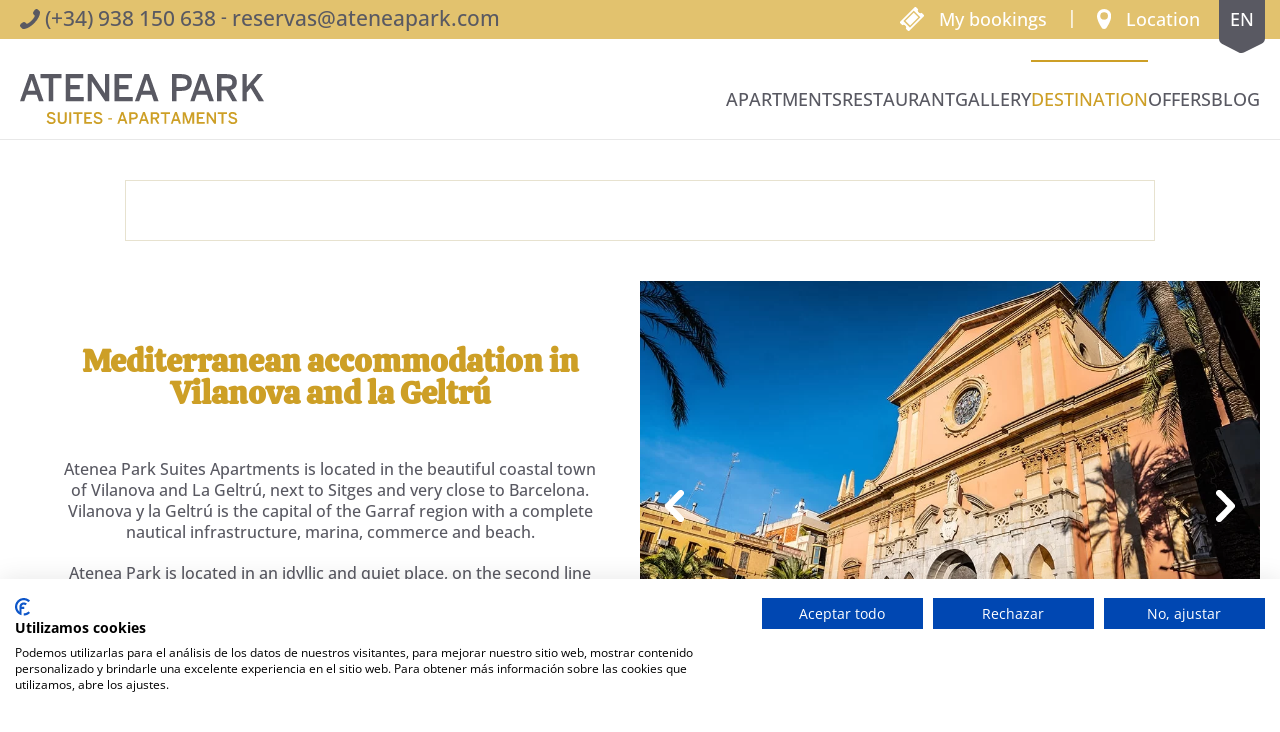

--- FILE ---
content_type: text/html; charset=UTF-8
request_url: https://www.ateneapark.com/en/destination
body_size: 92786
content:
<!DOCTYPE html>
<html lang="en-US">
    <head>
        <meta charset="UTF-8">
        <meta name="viewport" content="width=device-width, initial-scale=1">
        <link rel="icon" href="/wp-content/uploads/2022/02/faviconV2.png" sizes="any">
                <link rel="apple-touch-icon" href="/wp-content/uploads/2022/02/faviconV2.png">
                <meta name='robots' content='index, follow, max-image-preview:large, max-snippet:-1, max-video-preview:-1' />

	<!-- This site is optimized with the Yoast SEO plugin v26.7 - https://yoast.com/wordpress/plugins/seo/ -->
	<title>Destination | Atenea Park Suites - Apartaments</title>
	<link rel="canonical" href="https://www.ateneapark.com/en/destination" />
	<meta property="og:locale" content="en_US" />
	<meta property="og:type" content="article" />
	<meta property="og:title" content="Destination | Atenea Park Suites - Apartaments" />
	<meta property="og:description" content="Mediterranean accommodation in Vilanova and la Geltrú Atenea Park Suites Apartments is located in the beautiful coastal town of Vilanova and La Geltrú, next to Sitges and very close to Barcelona. Vilanova y la Geltrú is the capital of the Garraf region with a complete nautical infrastructure, marina, commerce and beach. Atenea Park is located [&hellip;]" />
	<meta property="og:url" content="https://www.ateneapark.com/en/destination" />
	<meta property="og:site_name" content="Atenea Park Suites - Apartaments" />
	<meta property="article:modified_time" content="2022-04-21T10:19:47+00:00" />
	<meta property="og:image" content="https://www.ateneapark.com/wp-content/uploads/2022/02/3.2-galeria.jpg" />
	<meta property="og:image:width" content="1124" />
	<meta property="og:image:height" content="750" />
	<meta property="og:image:type" content="image/jpeg" />
	<meta name="twitter:card" content="summary_large_image" />
	<script type="application/ld+json" class="yoast-schema-graph">{"@context":"https://schema.org","@graph":[{"@type":"WebPage","@id":"https://www.ateneapark.com/en/destination","url":"https://www.ateneapark.com/en/destination","name":"Destination | Atenea Park Suites - Apartaments","isPartOf":{"@id":"https://www.ateneapark.com/en#website"},"datePublished":"2022-02-07T15:08:54+00:00","dateModified":"2022-04-21T10:19:47+00:00","breadcrumb":{"@id":"https://www.ateneapark.com/en/destination#breadcrumb"},"inLanguage":"en-US","potentialAction":[{"@type":"ReadAction","target":["https://www.ateneapark.com/en/destination"]}]},{"@type":"BreadcrumbList","@id":"https://www.ateneapark.com/en/destination#breadcrumb","itemListElement":[{"@type":"ListItem","position":1,"name":"Home","item":"https://www.ateneapark.com/en"},{"@type":"ListItem","position":2,"name":"Destination"}]},{"@type":"WebSite","@id":"https://www.ateneapark.com/en#website","url":"https://www.ateneapark.com/en","name":"Atenea Park Suites - Apartaments","description":"Atenea Park está situado en Vilanova i la Geltrú, población muy próxima a Sitges. Precio mínimo garantizado.","publisher":{"@id":"https://www.ateneapark.com/en#organization"},"potentialAction":[{"@type":"SearchAction","target":{"@type":"EntryPoint","urlTemplate":"https://www.ateneapark.com/en?s={search_term_string}"},"query-input":{"@type":"PropertyValueSpecification","valueRequired":true,"valueName":"search_term_string"}}],"inLanguage":"en-US"},{"@type":"Organization","@id":"https://www.ateneapark.com/en#organization","name":"Sanoimels, S.L","url":"https://www.ateneapark.com/en","logo":{"@type":"ImageObject","inLanguage":"en-US","@id":"https://www.ateneapark.com/en#/schema/logo/image/","url":"https://www.ateneapark.com/wp-content/uploads/2022/02/3.2-galeria.jpg","contentUrl":"https://www.ateneapark.com/wp-content/uploads/2022/02/3.2-galeria.jpg","width":1124,"height":750,"caption":"Sanoimels, S.L"},"image":{"@id":"https://www.ateneapark.com/en#/schema/logo/image/"}}]}</script>
	<!-- / Yoast SEO plugin. -->


<link rel='dns-prefetch' href='//consent.cookiefirst.com' />
<link rel="alternate" type="application/rss+xml" title="Atenea Park Suites - Apartaments &raquo; Feed" href="https://www.ateneapark.com/en/feed" />
<link rel="alternate" type="application/rss+xml" title="Atenea Park Suites - Apartaments &raquo; Comments Feed" href="https://www.ateneapark.com/en/comments/feed" />
<script id="wpp-js" src="https://www.ateneapark.com/wp-content/plugins/wordpress-popular-posts/assets/js/wpp.min.js?ver=7.3.6" data-sampling="0" data-sampling-rate="100" data-api-url="https://www.ateneapark.com/en/wp-json/wordpress-popular-posts" data-post-id="0" data-token="760f4253bc" data-lang="0" data-debug="0"></script>
<link rel="alternate" title="oEmbed (JSON)" type="application/json+oembed" href="https://www.ateneapark.com/en/wp-json/oembed/1.0/embed?url=https%3A%2F%2Fwww.ateneapark.com%2Fen%2Fdestination" />
<link rel="alternate" title="oEmbed (XML)" type="text/xml+oembed" href="https://www.ateneapark.com/en/wp-json/oembed/1.0/embed?url=https%3A%2F%2Fwww.ateneapark.com%2Fen%2Fdestination&#038;format=xml" />
<style id='wp-emoji-styles-inline-css'>

	img.wp-smiley, img.emoji {
		display: inline !important;
		border: none !important;
		box-shadow: none !important;
		height: 1em !important;
		width: 1em !important;
		margin: 0 0.07em !important;
		vertical-align: -0.1em !important;
		background: none !important;
		padding: 0 !important;
	}
/*# sourceURL=wp-emoji-styles-inline-css */
</style>
<link rel='stylesheet' id='wp-block-library-css' href='https://www.ateneapark.com/wp-includes/css/dist/block-library/style.min.css?ver=cc715412731dad9cd3c37ece33e720eb' media='all' />
<style id='global-styles-inline-css'>
:root{--wp--preset--aspect-ratio--square: 1;--wp--preset--aspect-ratio--4-3: 4/3;--wp--preset--aspect-ratio--3-4: 3/4;--wp--preset--aspect-ratio--3-2: 3/2;--wp--preset--aspect-ratio--2-3: 2/3;--wp--preset--aspect-ratio--16-9: 16/9;--wp--preset--aspect-ratio--9-16: 9/16;--wp--preset--color--black: #000000;--wp--preset--color--cyan-bluish-gray: #abb8c3;--wp--preset--color--white: #ffffff;--wp--preset--color--pale-pink: #f78da7;--wp--preset--color--vivid-red: #cf2e2e;--wp--preset--color--luminous-vivid-orange: #ff6900;--wp--preset--color--luminous-vivid-amber: #fcb900;--wp--preset--color--light-green-cyan: #7bdcb5;--wp--preset--color--vivid-green-cyan: #00d084;--wp--preset--color--pale-cyan-blue: #8ed1fc;--wp--preset--color--vivid-cyan-blue: #0693e3;--wp--preset--color--vivid-purple: #9b51e0;--wp--preset--gradient--vivid-cyan-blue-to-vivid-purple: linear-gradient(135deg,rgb(6,147,227) 0%,rgb(155,81,224) 100%);--wp--preset--gradient--light-green-cyan-to-vivid-green-cyan: linear-gradient(135deg,rgb(122,220,180) 0%,rgb(0,208,130) 100%);--wp--preset--gradient--luminous-vivid-amber-to-luminous-vivid-orange: linear-gradient(135deg,rgb(252,185,0) 0%,rgb(255,105,0) 100%);--wp--preset--gradient--luminous-vivid-orange-to-vivid-red: linear-gradient(135deg,rgb(255,105,0) 0%,rgb(207,46,46) 100%);--wp--preset--gradient--very-light-gray-to-cyan-bluish-gray: linear-gradient(135deg,rgb(238,238,238) 0%,rgb(169,184,195) 100%);--wp--preset--gradient--cool-to-warm-spectrum: linear-gradient(135deg,rgb(74,234,220) 0%,rgb(151,120,209) 20%,rgb(207,42,186) 40%,rgb(238,44,130) 60%,rgb(251,105,98) 80%,rgb(254,248,76) 100%);--wp--preset--gradient--blush-light-purple: linear-gradient(135deg,rgb(255,206,236) 0%,rgb(152,150,240) 100%);--wp--preset--gradient--blush-bordeaux: linear-gradient(135deg,rgb(254,205,165) 0%,rgb(254,45,45) 50%,rgb(107,0,62) 100%);--wp--preset--gradient--luminous-dusk: linear-gradient(135deg,rgb(255,203,112) 0%,rgb(199,81,192) 50%,rgb(65,88,208) 100%);--wp--preset--gradient--pale-ocean: linear-gradient(135deg,rgb(255,245,203) 0%,rgb(182,227,212) 50%,rgb(51,167,181) 100%);--wp--preset--gradient--electric-grass: linear-gradient(135deg,rgb(202,248,128) 0%,rgb(113,206,126) 100%);--wp--preset--gradient--midnight: linear-gradient(135deg,rgb(2,3,129) 0%,rgb(40,116,252) 100%);--wp--preset--font-size--small: 13px;--wp--preset--font-size--medium: 20px;--wp--preset--font-size--large: 36px;--wp--preset--font-size--x-large: 42px;--wp--preset--spacing--20: 0.44rem;--wp--preset--spacing--30: 0.67rem;--wp--preset--spacing--40: 1rem;--wp--preset--spacing--50: 1.5rem;--wp--preset--spacing--60: 2.25rem;--wp--preset--spacing--70: 3.38rem;--wp--preset--spacing--80: 5.06rem;--wp--preset--shadow--natural: 6px 6px 9px rgba(0, 0, 0, 0.2);--wp--preset--shadow--deep: 12px 12px 50px rgba(0, 0, 0, 0.4);--wp--preset--shadow--sharp: 6px 6px 0px rgba(0, 0, 0, 0.2);--wp--preset--shadow--outlined: 6px 6px 0px -3px rgb(255, 255, 255), 6px 6px rgb(0, 0, 0);--wp--preset--shadow--crisp: 6px 6px 0px rgb(0, 0, 0);}:where(.is-layout-flex){gap: 0.5em;}:where(.is-layout-grid){gap: 0.5em;}body .is-layout-flex{display: flex;}.is-layout-flex{flex-wrap: wrap;align-items: center;}.is-layout-flex > :is(*, div){margin: 0;}body .is-layout-grid{display: grid;}.is-layout-grid > :is(*, div){margin: 0;}:where(.wp-block-columns.is-layout-flex){gap: 2em;}:where(.wp-block-columns.is-layout-grid){gap: 2em;}:where(.wp-block-post-template.is-layout-flex){gap: 1.25em;}:where(.wp-block-post-template.is-layout-grid){gap: 1.25em;}.has-black-color{color: var(--wp--preset--color--black) !important;}.has-cyan-bluish-gray-color{color: var(--wp--preset--color--cyan-bluish-gray) !important;}.has-white-color{color: var(--wp--preset--color--white) !important;}.has-pale-pink-color{color: var(--wp--preset--color--pale-pink) !important;}.has-vivid-red-color{color: var(--wp--preset--color--vivid-red) !important;}.has-luminous-vivid-orange-color{color: var(--wp--preset--color--luminous-vivid-orange) !important;}.has-luminous-vivid-amber-color{color: var(--wp--preset--color--luminous-vivid-amber) !important;}.has-light-green-cyan-color{color: var(--wp--preset--color--light-green-cyan) !important;}.has-vivid-green-cyan-color{color: var(--wp--preset--color--vivid-green-cyan) !important;}.has-pale-cyan-blue-color{color: var(--wp--preset--color--pale-cyan-blue) !important;}.has-vivid-cyan-blue-color{color: var(--wp--preset--color--vivid-cyan-blue) !important;}.has-vivid-purple-color{color: var(--wp--preset--color--vivid-purple) !important;}.has-black-background-color{background-color: var(--wp--preset--color--black) !important;}.has-cyan-bluish-gray-background-color{background-color: var(--wp--preset--color--cyan-bluish-gray) !important;}.has-white-background-color{background-color: var(--wp--preset--color--white) !important;}.has-pale-pink-background-color{background-color: var(--wp--preset--color--pale-pink) !important;}.has-vivid-red-background-color{background-color: var(--wp--preset--color--vivid-red) !important;}.has-luminous-vivid-orange-background-color{background-color: var(--wp--preset--color--luminous-vivid-orange) !important;}.has-luminous-vivid-amber-background-color{background-color: var(--wp--preset--color--luminous-vivid-amber) !important;}.has-light-green-cyan-background-color{background-color: var(--wp--preset--color--light-green-cyan) !important;}.has-vivid-green-cyan-background-color{background-color: var(--wp--preset--color--vivid-green-cyan) !important;}.has-pale-cyan-blue-background-color{background-color: var(--wp--preset--color--pale-cyan-blue) !important;}.has-vivid-cyan-blue-background-color{background-color: var(--wp--preset--color--vivid-cyan-blue) !important;}.has-vivid-purple-background-color{background-color: var(--wp--preset--color--vivid-purple) !important;}.has-black-border-color{border-color: var(--wp--preset--color--black) !important;}.has-cyan-bluish-gray-border-color{border-color: var(--wp--preset--color--cyan-bluish-gray) !important;}.has-white-border-color{border-color: var(--wp--preset--color--white) !important;}.has-pale-pink-border-color{border-color: var(--wp--preset--color--pale-pink) !important;}.has-vivid-red-border-color{border-color: var(--wp--preset--color--vivid-red) !important;}.has-luminous-vivid-orange-border-color{border-color: var(--wp--preset--color--luminous-vivid-orange) !important;}.has-luminous-vivid-amber-border-color{border-color: var(--wp--preset--color--luminous-vivid-amber) !important;}.has-light-green-cyan-border-color{border-color: var(--wp--preset--color--light-green-cyan) !important;}.has-vivid-green-cyan-border-color{border-color: var(--wp--preset--color--vivid-green-cyan) !important;}.has-pale-cyan-blue-border-color{border-color: var(--wp--preset--color--pale-cyan-blue) !important;}.has-vivid-cyan-blue-border-color{border-color: var(--wp--preset--color--vivid-cyan-blue) !important;}.has-vivid-purple-border-color{border-color: var(--wp--preset--color--vivid-purple) !important;}.has-vivid-cyan-blue-to-vivid-purple-gradient-background{background: var(--wp--preset--gradient--vivid-cyan-blue-to-vivid-purple) !important;}.has-light-green-cyan-to-vivid-green-cyan-gradient-background{background: var(--wp--preset--gradient--light-green-cyan-to-vivid-green-cyan) !important;}.has-luminous-vivid-amber-to-luminous-vivid-orange-gradient-background{background: var(--wp--preset--gradient--luminous-vivid-amber-to-luminous-vivid-orange) !important;}.has-luminous-vivid-orange-to-vivid-red-gradient-background{background: var(--wp--preset--gradient--luminous-vivid-orange-to-vivid-red) !important;}.has-very-light-gray-to-cyan-bluish-gray-gradient-background{background: var(--wp--preset--gradient--very-light-gray-to-cyan-bluish-gray) !important;}.has-cool-to-warm-spectrum-gradient-background{background: var(--wp--preset--gradient--cool-to-warm-spectrum) !important;}.has-blush-light-purple-gradient-background{background: var(--wp--preset--gradient--blush-light-purple) !important;}.has-blush-bordeaux-gradient-background{background: var(--wp--preset--gradient--blush-bordeaux) !important;}.has-luminous-dusk-gradient-background{background: var(--wp--preset--gradient--luminous-dusk) !important;}.has-pale-ocean-gradient-background{background: var(--wp--preset--gradient--pale-ocean) !important;}.has-electric-grass-gradient-background{background: var(--wp--preset--gradient--electric-grass) !important;}.has-midnight-gradient-background{background: var(--wp--preset--gradient--midnight) !important;}.has-small-font-size{font-size: var(--wp--preset--font-size--small) !important;}.has-medium-font-size{font-size: var(--wp--preset--font-size--medium) !important;}.has-large-font-size{font-size: var(--wp--preset--font-size--large) !important;}.has-x-large-font-size{font-size: var(--wp--preset--font-size--x-large) !important;}
/*# sourceURL=global-styles-inline-css */
</style>

<style id='classic-theme-styles-inline-css'>
/*! This file is auto-generated */
.wp-block-button__link{color:#fff;background-color:#32373c;border-radius:9999px;box-shadow:none;text-decoration:none;padding:calc(.667em + 2px) calc(1.333em + 2px);font-size:1.125em}.wp-block-file__button{background:#32373c;color:#fff;text-decoration:none}
/*# sourceURL=/wp-includes/css/classic-themes.min.css */
</style>
<link rel='stylesheet' id='cookiefirst-plugin-css' href='https://www.ateneapark.com/wp-content/plugins/cookiefirst-plugin/public/css/cookiefirst-plugin-public.css?ver=1.0.0' media='all' />
<link rel='stylesheet' id='wpml-legacy-horizontal-list-0-css' href='https://www.ateneapark.com/wp-content/plugins/sitepress-multilingual-cms/templates/language-switchers/legacy-list-horizontal/style.min.css?ver=1' media='all' />
<link href="https://www.ateneapark.com/wp-content/themes/yootheme-atenea/css/theme.1.css?ver=1765877467" rel="stylesheet">
<link href="https://www.ateneapark.com/wp-content/themes/yootheme/css/theme.update.css?ver=4.5.33" rel="stylesheet">
<link href="https://www.ateneapark.com/wp-content/themes/yootheme-atenea/css/custom.css?ver=4.5.33" rel="stylesheet">
<script id="wpml-cookie-js-extra">
var wpml_cookies = {"wp-wpml_current_language":{"value":"en","expires":1,"path":"/"}};
var wpml_cookies = {"wp-wpml_current_language":{"value":"en","expires":1,"path":"/"}};
//# sourceURL=wpml-cookie-js-extra
</script>
<script src="https://www.ateneapark.com/wp-content/plugins/sitepress-multilingual-cms/res/js/cookies/language-cookie.js?ver=486900" id="wpml-cookie-js" defer data-wp-strategy="defer"></script>
<script src="https://www.ateneapark.com/wp-includes/js/jquery/jquery.min.js?ver=3.7.1" id="jquery-core-js"></script>
<script src="https://www.ateneapark.com/wp-includes/js/jquery/jquery-migrate.min.js?ver=3.4.1" id="jquery-migrate-js"></script>
<script src="https://www.ateneapark.com/wp-content/plugins/cookiefirst-plugin/public/js/cookiefirst-plugin-public.js?ver=1.0.0" id="cookiefirst-plugin-js"></script>
<script src="https://consent.cookiefirst.com/sites/ateneapark.com-0e2b49d8-b195-472e-a16e-747b69a55427/consent.js?ver=cc715412731dad9cd3c37ece33e720eb" id="cookiefirst-script-js"></script>
<link rel="https://api.w.org/" href="https://www.ateneapark.com/en/wp-json/" /><link rel="alternate" title="JSON" type="application/json" href="https://www.ateneapark.com/en/wp-json/wp/v2/pages/4474" /><link rel="EditURI" type="application/rsd+xml" title="RSD" href="https://www.ateneapark.com/xmlrpc.php?rsd" />
<meta name="generator" content="WPML ver:4.8.6 stt:8,1,4,2;" />
            <style id="wpp-loading-animation-styles">@-webkit-keyframes bgslide{from{background-position-x:0}to{background-position-x:-200%}}@keyframes bgslide{from{background-position-x:0}to{background-position-x:-200%}}.wpp-widget-block-placeholder,.wpp-shortcode-placeholder{margin:0 auto;width:60px;height:3px;background:#dd3737;background:linear-gradient(90deg,#dd3737 0%,#571313 10%,#dd3737 100%);background-size:200% auto;border-radius:3px;-webkit-animation:bgslide 1s infinite linear;animation:bgslide 1s infinite linear}</style>
            <script src="https://www.ateneapark.com/wp-content/themes/yootheme/vendor/assets/uikit/dist/js/uikit.min.js?ver=4.5.33"></script>
<script src="https://www.ateneapark.com/wp-content/themes/yootheme/vendor/assets/uikit/dist/js/uikit-icons-design-escapes.min.js?ver=4.5.33"></script>
<script src="https://www.ateneapark.com/wp-content/themes/yootheme/js/theme.js?ver=4.5.33"></script>
<script>window.yootheme ||= {}; var $theme = yootheme.theme = {"i18n":{"close":{"label":"Close","0":"yootheme"},"totop":{"label":"Back to top","0":"yootheme"},"marker":{"label":"Open","0":"yootheme"},"navbarToggleIcon":{"label":"Open menu","0":"yootheme"},"paginationPrevious":{"label":"Previous page","0":"yootheme"},"paginationNext":{"label":"Next page","0":"yootheme"},"searchIcon":{"toggle":"Open Search","submit":"Submit Search"},"slider":{"next":"Next slide","previous":"Previous slide","slideX":"Slide %s","slideLabel":"%s of %s"},"slideshow":{"next":"Next slide","previous":"Previous slide","slideX":"Slide %s","slideLabel":"%s of %s"},"lightboxPanel":{"next":"Next slide","previous":"Previous slide","slideLabel":"%s of %s","close":"Close"}}};</script>
<script>UIkit.icon.add('slidenav-next','<svg xmlns="http://www.w3.org/2000/svg" width="18.759" height="32" viewBox="0 0 18.759 32" data-svg="chevron-right"><path id="Trazado_21" data-name="Trazado 21" d="M605.411.872C606.563,2,617.83,13.827,617.83,13.827a3.021,3.021,0,0,1,0,4.346S606.563,30,605.411,31.128a3.285,3.285,0,0,1-4.458,0,2.937,2.937,0,0,1,0-4.346L611.29,16,600.954,5.219a2.938,2.938,0,0,1,0-4.347,3.285,3.285,0,0,1,4.458,0" transform="translate(-599.994)" fill="#fff"/></svg>');
UIkit.icon.add('slidenav-previous','<svg xmlns="http://www.w3.org/2000/svg" width="18.759" height="32" viewBox="0 0 18.759 32" data-svg="chevron-left"><path id="Trazado_22" data-name="Trazado 22" d="M13.343.872C12.19,2,.922,13.827.922,13.827a3.021,3.021,0,0,0,0,4.346S12.19,30,13.343,31.128a3.283,3.283,0,0,0,4.457,0,2.938,2.938,0,0,0,0-4.346L7.463,16,17.8,5.219a2.938,2.938,0,0,0,0-4.347,3.283,3.283,0,0,0-4.457,0" fill="#fff"/></svg>');</script>		<style id="wp-custom-css">
			/*
.menuOfertas{
	display:none;
}
*/

.desplegableIdioma li {
    margin-top: 11px!important;
}		</style>
		        <!-- INTUIX - GNAHS -->
        <script src="https://assets-gnahs.s3.eu-west-3.amazonaws.com/scripts/rho-initialization/gnahs-metasearch-cookies-v2.js" onload="(new GNAHSMetasearchCookies())"></script>
        <!-- END INTUIX - GNAHS -->
		<!-- Yandex.Metrika counter -->
        <script type="text/javascript" >
        (function(m,e,t,r,i,k,a){m[i]=m[i]||function(){(m[i].a=m[i].a||[]).push(arguments)};
        m[i].l=1*new Date();k=e.createElement(t),a=e.getElementsByTagName(t)[0],k.async=1,k.src=r,a.parentNode.insertBefore(k,a)})
        (window, document, "script", "https://mc.yandex.ru/metrika/tag.js", "ym");

        ym(88830814, "init", {
                clickmap:true,
                trackLinks:true,
                accurateTrackBounce:true,
                webvisor:true
        });
        </script>
        <noscript><div><img src="https://mc.yandex.ru/watch/88830814" style="position:absolute; left:-9999px;" alt="" /></div></noscript>
        <!-- /Yandex.Metrika counter -->
    </head>
    <body data-rsssl=1 class="wp-singular page-template-default page page-id-4474 wp-theme-yootheme wp-child-theme-yootheme-atenea ">
        
                <div class="tm-page-container uk-clearfix">

            
            
        
        
        <div class="tm-page uk-margin-auto">

                        


<div class="tm-header-mobile uk-hidden@m">


        <div uk-sticky cls-active="uk-navbar-sticky" sel-target=".uk-navbar-container">
    
        <div class="uk-navbar-container">

            <div class="uk-container uk-container-expand">
                <nav class="uk-navbar" uk-navbar="{&quot;container&quot;:&quot;.tm-header-mobile &gt; [uk-sticky]&quot;}">

                    
                    
                    <!--  CUSTOM CODE INTUIX -->
                    <div class="uk-navbar-left">
                        <a class="" href="tel:+34938150638"><img alt="telefono" src="/wp-content/uploads/2022/02/icono-telefon-groc.svg"></a>

                    </div>
                    <!--  END CUSTOM CODE INTUIX -->

                    <div class="uk-navbar-center">

                                                    <a href="https://www.ateneapark.com/en/" aria-label="Back to home" class="uk-logo uk-navbar-item">
    <img alt="Atenea Park - Suites - Apartments" loading="eager" width="180" height="37" src="/wp-content/uploads/2022/02/logo-atenea.svg"></a>                        
                        
                    </div>
                    
                                        <div class="uk-navbar-right">

                        
                        <a uk-toggle href="#tm-dialog-mobile" class="uk-navbar-toggle uk-navbar-toggle-animate">

        
        <div uk-navbar-toggle-icon></div>

        
    </a>
                    </div>
                    
                </nav>
            </div>

        </div>

        </div>
    




    
    
        <div id="tm-dialog-mobile" class="uk-dropbar uk-dropbar-top" uk-drop="{&quot;clsDrop&quot;:&quot;uk-dropbar&quot;,&quot;flip&quot;:&quot;false&quot;,&quot;container&quot;:&quot;.tm-header-mobile&quot;,&quot;target-y&quot;:&quot;.tm-header-mobile .uk-navbar-container&quot;,&quot;mode&quot;:&quot;click&quot;,&quot;target-x&quot;:&quot;.tm-header-mobile .uk-navbar-container&quot;,&quot;stretch&quot;:true,&quot;bgScroll&quot;:&quot;false&quot;,&quot;animation&quot;:&quot;reveal-top&quot;,&quot;animateOut&quot;:true,&quot;duration&quot;:300,&quot;toggle&quot;:&quot;false&quot;}">

        <div class="tm-height-min-1-1 uk-flex uk-flex-column">

                        <div class="uk-margin-auto-bottom uk-text-center">
                
<div class="uk-grid uk-child-width-1-1" uk-grid>    <div>
<div class="uk-panel widget widget_nav_menu" id="nav_menu-2">

    
    
<ul class="uk-nav uk-nav-default uk-nav-center">
    
	<li class="menu-item menu-item-type-post_type menu-item-object-page"><a href="https://www.ateneapark.com/en/rooms">Apartments</a></li>
	<li class="menu-item menu-item-type-post_type menu-item-object-page"><a href="https://www.ateneapark.com/en/restaurant">Restaurant</a></li>
	<li class="menu-item menu-item-type-post_type menu-item-object-page"><a href="https://www.ateneapark.com/en/gallery">Gallery</a></li>
	<li class="menu-item menu-item-type-post_type menu-item-object-page current-menu-item page_item page-item-4474 current_page_item uk-active"><a href="https://www.ateneapark.com/en/destination">Destination</a></li>
	<li class="menuOfertas menu-item menu-item-type-post_type menu-item-object-page"><a href="https://www.ateneapark.com/en/offers">Offers</a></li>
	<li class="menu-item menu-item-type-custom menu-item-object-custom menu-item-has-children uk-parent"><a href="https://www.ateneapark.com/en/blog">BLOG</a>
	<ul class="uk-nav-sub">

		<li class="menu-item menu-item-type-post_type menu-item-object-post"><a href="https://www.ateneapark.com/en/what-to-do-and-visit-in-vilanova-i-la-geltru">What to see in Vilanova?</a></li>
		<li class="menu-item menu-item-type-post_type menu-item-object-post"><a href="https://www.ateneapark.com/en/what-to-eat-in-vilanova-i-la-geltru">What to eat in Vilanova i la Geltrú?</a></li>
		<li class="menu-item menu-item-type-post_type menu-item-object-post"><a href="https://www.ateneapark.com/en/how-to-know-if-a-tourist-apartment-is-legal">How to know if a tourist apartment is legal?</a></li>
		<li class="menu-item menu-item-type-post_type menu-item-object-post"><a href="https://www.ateneapark.com/en/vilanova-with-children">Five fun activities to do with children in Vilanova i la Geltrú</a></li>
		<li class="menu-item menu-item-type-post_type menu-item-object-post"><a href="https://www.ateneapark.com/en/what-cinemas-are-there-in-vilanova-i-la-geltru">What cinemas are there in Vilanova i la Geltrú?</a></li>
		<li class="menu-item menu-item-type-post_type menu-item-object-post"><a href="https://www.ateneapark.com/en/what-is-an-aparthotel-and-what-are-its-characteristics">What is an aparthotel?</a></li>
		<li class="menu-item menu-item-type-post_type menu-item-object-post"><a href="https://www.ateneapark.com/en/differences-between-a-tourist-apartment-and-a-home-for-tourist-use">Differences between a tourist apartment and a home for tourist use</a></li>
		<li class="menu-item menu-item-type-post_type menu-item-object-post"><a href="https://www.ateneapark.com/en/how-to-get-to-vilanova-i-la-geltru-from-barcelona-airport">How to get to Vilanova i la Geltrú from Barcelona airport</a></li>
		<li class="menu-item menu-item-type-post_type menu-item-object-post"><a href="https://www.ateneapark.com/en/advantages-of-booking-directly-vs-booking">Advantages of booking directly vs Booking</a></li>
		<li class="menu-item menu-item-type-post_type menu-item-object-post"><a href="https://www.ateneapark.com/en/gyms-for-sports-in-vilanova-i-la-geltru">Gyms for sports in Vilanova i la Geltrú</a></li>
		<li class="menu-item menu-item-type-post_type menu-item-object-post"><a href="https://www.ateneapark.com/en/excursions-and-activities-in-vilanova-i-la-geltru">Excursions and activities in Vilanova i la Geltrú</a></li>
		<li class="menu-item menu-item-type-post_type menu-item-object-post"><a href="https://www.ateneapark.com/en/advantages-of-booking-in-an-aparthotel">Advantages of booking in an aparthotel</a></li>
		<li class="menu-item menu-item-type-post_type menu-item-object-post"><a href="https://www.ateneapark.com/en/sustainable-tourism-the-importance-of-preserving-the-city-and-how-guests-can-help">Sustainable tourism</a></li>
		<li class="menu-item menu-item-type-post_type menu-item-object-post"><a href="https://www.ateneapark.com/en/11-things-to-do-in-summer-in-barcelona">11 things to do in summer in Barcelona</a></li>
		<li class="menu-item menu-item-type-post_type menu-item-object-post"><a href="https://www.ateneapark.com/en/discovering-vilanova-i-la-geltru-in-the-off-season">Discovering Vilanova i la Geltrú in the Off-Season</a></li>
		<li class="menu-item menu-item-type-post_type menu-item-object-post"><a href="https://www.ateneapark.com/en/the-best-places-to-watch-the-sunset-in-vilanova-i-la-geltru">Watch the sunset in Vilanova i la Geltrú</a></li>
		<li class="menu-item menu-item-type-post_type menu-item-object-post"><a href="https://www.ateneapark.com/en/the-role-of-vilanova-i-la-geltru-in-the-history-of-catalonia">The Role of Vilanova i la Geltrú in the History of Catalonia</a></li>
		<li class="menu-item menu-item-type-post_type menu-item-object-post"><a href="https://www.ateneapark.com/en/events-exhibitions-and-talks-to-visit-in-vilanova-i-la-geltru">Events, Exhibitions, and Talks to Visit in Vilanova i la Geltrú</a></li>
		<li class="menu-item menu-item-type-post_type menu-item-object-post"><a href="https://www.ateneapark.com/en/routes-and-excursions-near-vilanova-i-la-geltru">Routes and Excursions Near Vilanova i la Geltrú</a></li>
		<li class="menu-item menu-item-type-post_type menu-item-object-post"><a href="https://www.ateneapark.com/en/discover-life-in-vilanova-i-la-geltru-the-hidden-treasure-of-the-mediterranean">Life in Vilanova i la Geltrú</a></li>
		<li class="menu-item menu-item-type-post_type menu-item-object-post"><a href="https://www.ateneapark.com/en/singularity-aparthotels">Exploring the Singularity of Aparthotels: A Fusion of Home and Hotel Luxury</a></li>
		<li class="menu-item menu-item-type-post_type menu-item-object-post"><a href="https://www.ateneapark.com/en/discover-the-architectural-richness-and-historical-legacy-of-vilanova-i-la-geltru">Discover the architectural richness and historical legacy of Vilanova i la Geltrú</a></li>
		<li class="menu-item menu-item-type-post_type menu-item-object-post"><a href="https://www.ateneapark.com/en/urban-art-in-vilanova-i-la-geltru-a-unique-cultural-journey">Urban Art in Vilanova i la Geltrú: A Unique Cultural Journey</a></li>
		<li class="menu-item menu-item-type-post_type menu-item-object-post"><a href="https://www.ateneapark.com/en/photogenic-corners-in-vilanova-i-la-geltru">Photogenic Corners in Vilanova i la Geltrú</a></li>
		<li class="menu-item menu-item-type-post_type menu-item-object-post"><a href="https://www.ateneapark.com/en/family-special-activities-to-enjoy-with-children-in-vilanova-i-la-geltru">Family Special: Activities to Enjoy with Children in Vilanova i la Geltrú</a></li></ul></li></ul>

</div>
</div>    <div>
<div class="uk-panel widget widget_icl_lang_sel_widget" id="icl_lang_sel_widget-2">

    
    
<div class="wpml-ls-sidebars-mobile wpml-ls wpml-ls-legacy-list-horizontal">
	<ul role="menu"><li class="wpml-ls-slot-mobile wpml-ls-item wpml-ls-item-ca wpml-ls-first-item wpml-ls-item-legacy-list-horizontal" role="none">
				<a href="https://www.ateneapark.com/ca/entorn" class="wpml-ls-link" role="menuitem"  aria-label="Switch to CA(CA)" title="Switch to CA(CA)" >
                    <span class="wpml-ls-native" lang="ca">CA</span></a>
			</li><li class="wpml-ls-slot-mobile wpml-ls-item wpml-ls-item-en wpml-ls-current-language wpml-ls-item-legacy-list-horizontal" role="none">
				<a href="https://www.ateneapark.com/en/destination" class="wpml-ls-link" role="menuitem" >
                    <span class="wpml-ls-native" role="menuitem">EN</span></a>
			</li><li class="wpml-ls-slot-mobile wpml-ls-item wpml-ls-item-fr wpml-ls-item-legacy-list-horizontal" role="none">
				<a href="https://www.ateneapark.com/fr/environnement" class="wpml-ls-link" role="menuitem"  aria-label="Switch to FR(FR)" title="Switch to FR(FR)" >
                    <span class="wpml-ls-native" lang="fr">FR</span></a>
			</li><li class="wpml-ls-slot-mobile wpml-ls-item wpml-ls-item-es wpml-ls-last-item wpml-ls-item-legacy-list-horizontal" role="none">
				<a href="https://www.ateneapark.com/es/entorno" class="wpml-ls-link" role="menuitem"  aria-label="Switch to ES(ES)" title="Switch to ES(ES)" >
                    <span class="wpml-ls-native" lang="es">ES</span></a>
			</li></ul>
</div>

</div>
</div>    <div>
<div class="uk-panel uk-card uk-card-primary uk-padding-small uk-margin-top-remove widget widget_custom_html" id="custom_html-14">

    
    <div class="textwidget custom-html-widget"><div class="uk-child-width-1-1" uk-grid>
	<div>
		<a class="" href="/en/my-bookings/"><img alt="My bookings" src="/wp-content/uploads/2022/02/icono-mis-reservas.svg"><span class="uk-margin-small-left uk-text-middle">My bookings</span> </a>
	</div>
	<div>
		<a class="" href="#localizacion" uk-toggle="" aria-expanded="false"><img alt="Location" src="/wp-content/uploads/2022/02/icono-localizacion.svg"><span class="uk-margin-small-left uk-text-middle" href="#">Location</span></a>
	</div>
	<div>
		<img alt="tel" src="/wp-content/uploads/2022/02/icono-telefon-blanc.svg">
		<a class="uk-text-middle" href="tel:+34938150638">(+34) 938 150 638</a> 
	</div>
	<div>
		<a class="uk-text-middle" href="mailto:reservas@ateneapark.com">reservas@ateneapark.com</a>
	</div>
</div></div>
</div>
</div></div>            </div>
            
            
        </div>

    </div>
    

</div>



<div class="tm-toolbar tm-toolbar-default uk-visible@m">
    <div class="uk-container uk-flex uk-flex-middle">

                <div>
            <div class="uk-grid-medium uk-child-width-auto uk-flex-middle" uk-grid="margin: uk-margin-small-top">

                                <div>
<div class="uk-panel widget widget_custom_html" id="custom_html-3">

    
    <div class="textwidget custom-html-widget"><img alt="mis reservas" src="/wp-content/uploads/2022/02/icono-telefon.svg">
<a class="uk-text-middle uk-text-large" href="tel:+34938150638">(+34) 938 150 638</a> - <a class="uk-text-middle uk-text-large" href="mailto:reservas@ateneapark.com">reservas@ateneapark.com</a></div>
</div>
</div>                
                
            </div>
        </div>
        
                <div class="uk-margin-auto-left">
            <div class="uk-grid-medium uk-child-width-auto uk-flex-middle" uk-grid="margin: uk-margin-small-top">
                <div>
<div class="uk-panel uk-light widget widget_custom_html" id="custom_html-8">

    
    <div class="textwidget custom-html-widget"><a class="" href="/en/my-bookings/"><img alt="my bookings" src="/wp-content/uploads/2022/02/icono-mis-reservas.svg"><span class="uk-margin-small-left uk-text-middle" >My bookings</span> </a>
<span class="uk-margin-small-left uk-margin-small-right">|</span>
<a class="" href="#localizacion" uk-toggle><img alt="Location" src="/wp-content/uploads/2022/02/icono-localizacion.svg"><span class="uk-margin-small-left uk-text-middle" href="#">Location</span></a></div>
</div>
</div>            </div>
        </div>
        
    </div>
</div>

<header class="tm-header uk-visible@m">



    
        <div class="uk-navbar-container">

            <div class="uk-container">
                <nav class="uk-navbar" uk-navbar="{&quot;align&quot;:&quot;left&quot;,&quot;container&quot;:&quot;.tm-header&quot;,&quot;boundary&quot;:&quot;.tm-header .uk-navbar-container&quot;}">

                                        <div class="uk-navbar-left ">

                                                    <a href="https://www.ateneapark.com/en/" aria-label="Back to home" class="uk-logo uk-navbar-item">
    <img alt="Atenea Park - Suites - Apartments" loading="eager" width="244" height="50" src="/wp-content/uploads/2022/02/logo-atenea.svg"></a>                        
                        
                        
                    </div>
                    
                    
                                        <div class="uk-navbar-right">

                                                    
<ul class="uk-navbar-nav">
    
	<li class="menu-item menu-item-type-post_type menu-item-object-page"><a href="https://www.ateneapark.com/en/rooms">Apartments</a></li>
	<li class="menu-item menu-item-type-post_type menu-item-object-page"><a href="https://www.ateneapark.com/en/restaurant">Restaurant</a></li>
	<li class="menu-item menu-item-type-post_type menu-item-object-page"><a href="https://www.ateneapark.com/en/gallery">Gallery</a></li>
	<li class="menu-item menu-item-type-post_type menu-item-object-page current-menu-item page_item page-item-4474 current_page_item uk-active"><a href="https://www.ateneapark.com/en/destination">Destination</a></li>
	<li class="menuOfertas menu-item menu-item-type-post_type menu-item-object-page"><a href="https://www.ateneapark.com/en/offers">Offers</a></li>
	<li class="menu-item menu-item-type-custom menu-item-object-custom menu-item-has-children uk-parent"><a href="https://www.ateneapark.com/en/blog">BLOG</a>
	<div class="uk-drop uk-navbar-dropdown" style="width: 400px;"><style class="uk-margin-remove-adjacent">#menu-item-5210\#0 .el-item:nth-child(n+10){display:none;}</style><div class="uk-grid tm-grid-expand uk-child-width-1-1 uk-grid-margin">
<div class="uk-width-1-1@m">
    
        
            
            
            
                
                    
<nav id="menu-item-5210#0">
    
    
        
        <ul class="uk-margin-remove-bottom uk-nav uk-navbar-dropdown-nav">                                <li class="el-item ">
<a class="el-link" href="https://www.ateneapark.com/en/history-of-vilanova-i-la-geltru-roots-evolution-and-legacy">
    
        
                    History of Vilanova i la Geltrú: roots, evolution, and legacy        
    
</a></li>
                                            <li class="el-item ">
<a class="el-link" href="https://www.ateneapark.com/en/what-is-xato-from-vilanova-i-la-geltru-and-how-to-make-it-in-just-20-minutes-guide-2025">
    
        
                    What is xató from Vilanova i la Geltrú and how to make it in just 20 minutes? (Guide 2025)        
    
</a></li>
                                            <li class="el-item ">
<a class="el-link" href="https://www.ateneapark.com/en/vilanova-for-digital-nomads-coworking-spaces-wi-fi-cafes-and-the-cost-of-living-in-2025">
    
        
                    Vilanova for digital nomads: coworking spaces, Wi-Fi cafes, and the cost of living in 2025        
    
</a></li>
                                            <li class="el-item ">
<a class="el-link" href="https://www.ateneapark.com/en/vilanova-i-la-geltru-a-natural-paradise-to-discover">
    
        
                    Vilanova i la Geltrú, a natural paradise to discover        
    
</a></li>
                                            <li class="el-item ">
<a class="el-link" href="https://www.ateneapark.com/en/vilanova-i-la-geltru-the-perfect-destination-for-an-active-weekend">
    
        
                    Vilanova i la Geltrú: The Perfect Destination for an Active Weekend        
    
</a></li>
                                            <li class="el-item ">
<a class="el-link" href="https://www.ateneapark.com/en/charming-getaways-routes-to-discover-coastal-villages-in-catalonia">
    
        
                    Charming Getaways: Routes to Discover Coastal Villages in Catalonia        
    
</a></li>
                                            <li class="el-item ">
<a class="el-link" href="https://www.ateneapark.com/en/nautical-adventures-in-vilanova-i-la-geltru-the-best-activities-to-enjoy-the-sea">
    
        
                    Nautical Adventures in Vilanova i la Geltrú: The Best Activities to Enjoy the Sea        
    
</a></li>
                                            <li class="el-item ">
<a class="el-link" href="https://www.ateneapark.com/en/nocturnal-activities-in-vilanova-i-la-geltru-what-to-do-after-sunset">
    
        
                    Nocturnal Activities in Vilanova i la Geltrú: What to Do After Sunset        
    
</a></li>
                                            <li class="el-item ">
<a class="el-link" href="https://www.ateneapark.com/en/how-to-plan-a-romantic-getaway-to-vilanova-i-la-geltru">
    
        
                    How to Plan a Romantic Getaway to Vilanova i la Geltrú        
    
</a></li>
                                            <li class="el-item ">
<a class="el-link" href="https://www.ateneapark.com/en/safety-guide-in-vilanova-i-la-geltru-essential-tips-for-tourists">
    
        
                    Safety Guide in Vilanova i la Geltrú: Essential Tips for Tourists        
    
</a></li>
                                            <li class="el-item ">
<a class="el-link" href="https://www.ateneapark.com/en/family-special-activities-to-enjoy-with-children-in-vilanova-i-la-geltru">
    
        
                    Family Special: Activities to Enjoy with Children in Vilanova i la Geltrú        
    
</a></li>
                                            <li class="el-item ">
<a class="el-link" href="https://www.ateneapark.com/en/photogenic-corners-in-vilanova-i-la-geltru">
    
        
                    Photogenic Corners in Vilanova i la Geltrú        
    
</a></li>
                                            <li class="el-item ">
<a class="el-link" href="https://www.ateneapark.com/en/urban-art-in-vilanova-i-la-geltru-a-unique-cultural-journey">
    
        
                    Urban Art in Vilanova i la Geltrú: A Unique Cultural Journey        
    
</a></li>
                                            <li class="el-item ">
<a class="el-link" href="https://www.ateneapark.com/en/discover-the-architectural-richness-and-historical-legacy-of-vilanova-i-la-geltru">
    
        
                    Discover the architectural richness and historical legacy of Vilanova i la Geltrú        
    
</a></li>
                                            <li class="el-item ">
<a class="el-link" href="https://www.ateneapark.com/en/singularity-aparthotels">
    
        
                    Exploring the Singularity of Aparthotels: A Fusion of Home and Hotel Luxury        
    
</a></li>
                                            <li class="el-item ">
<a class="el-link" href="https://www.ateneapark.com/en/discover-life-in-vilanova-i-la-geltru-the-hidden-treasure-of-the-mediterranean">
    
        
                    Discover Life in Vilanova i la Geltrú: The Hidden Treasure of the Mediterranean!        
    
</a></li>
                                            <li class="el-item ">
<a class="el-link" href="https://www.ateneapark.com/en/water-sports-in-vilanova-i-la-geltru-surfing-sailing-and-more">
    
        
                    Water Sports in Vilanova i la Geltrú: Surfing, Sailing, and More        
    
</a></li>
                                            <li class="el-item ">
<a class="el-link" href="https://www.ateneapark.com/en/routes-and-excursions-near-vilanova-i-la-geltru">
    
        
                    Routes and Excursions Near Vilanova i la Geltrú        
    
</a></li>
                                            <li class="el-item ">
<a class="el-link" href="https://www.ateneapark.com/en/what-to-do-today-in-vilanova-i-la-geltru">
    
        
                    What to Do Today in Vilanova i la Geltrú        
    
</a></li>
                                            <li class="el-item ">
<a class="el-link" href="https://www.ateneapark.com/en/events-exhibitions-and-talks-to-visit-in-vilanova-i-la-geltru">
    
        
                    Events, Exhibitions, and Talks to Visit in Vilanova i la Geltrú        
    
</a></li>
                                            <li class="el-item ">
<a class="el-link" href="https://www.ateneapark.com/en/the-role-of-vilanova-i-la-geltru-in-the-history-of-catalonia">
    
        
                    The Role of Vilanova i la Geltrú in the History of Catalonia        
    
</a></li>
                                            <li class="el-item ">
<a class="el-link" href="https://www.ateneapark.com/en/the-best-places-to-watch-the-sunset-in-vilanova-i-la-geltru">
    
        
                    The best places to watch the sunset in Vilanova i la Geltrú        
    
</a></li>
                                            <li class="el-item ">
<a class="el-link" href="https://www.ateneapark.com/en/discovering-vilanova-i-la-geltru-in-the-off-season">
    
        
                    Discovering Vilanova i la Geltrú in the Off-Season        
    
</a></li>
                                            <li class="el-item ">
<a class="el-link" href="https://www.ateneapark.com/en/the-best-beaches-in-vilanova-i-la-geltru-and-its-surroundings">
    
        
                    The best beaches in Vilanova i la Geltrú and its surroundings        
    
</a></li>
                                            <li class="el-item ">
<a class="el-link" href="https://www.ateneapark.com/en/11-things-to-do-in-summer-in-barcelona">
    
        
                    11 things to do in summer in Barcelona        
    
</a></li>
                                            <li class="el-item ">
<a class="el-link" href="https://www.ateneapark.com/en/sustainable-tourism-the-importance-of-preserving-the-city-and-how-guests-can-help">
    
        
                    Sustainable tourism: the importance of preserving the city and how guests can help        
    
</a></li>
                                            <li class="el-item ">
<a class="el-link" href="https://www.ateneapark.com/en/advantages-of-booking-in-an-aparthotel">
    
        
                    Advantages of booking in an aparthotel        
    
</a></li>
                                            <li class="el-item ">
<a class="el-link" href="https://www.ateneapark.com/en/excursions-and-activities-in-vilanova-i-la-geltru">
    
        
                    Excursions and activities in Vilanova i la Geltrú        
    
</a></li>
                                            <li class="el-item ">
<a class="el-link" href="https://www.ateneapark.com/en/gyms-for-sports-in-vilanova-i-la-geltru">
    
        
                    Gyms for sports in Vilanova i la Geltrú        
    
</a></li>
                                            <li class="el-item ">
<a class="el-link" href="https://www.ateneapark.com/en/advantages-of-booking-directly-vs-booking">
    
        
                    Advantages of booking directly vs Booking        
    
</a></li>
                                            <li class="el-item ">
<a class="el-link" href="https://www.ateneapark.com/en/how-to-get-to-vilanova-i-la-geltru-from-barcelona-airport">
    
        
                    How to get to Vilanova i la Geltrú from Barcelona airport        
    
</a></li>
                                            <li class="el-item ">
<a class="el-link" href="https://www.ateneapark.com/en/differences-between-a-tourist-apartment-and-a-home-for-tourist-use">
    
        
                    Differences between a tourist apartment and a home for tourist use        
    
</a></li>
                                            <li class="el-item ">
<a class="el-link" href="https://www.ateneapark.com/en/what-is-an-aparthotel-and-what-are-its-characteristics">
    
        
                    What is an aparthotel and what are its characteristics?        
    
</a></li>
                                            <li class="el-item ">
<a class="el-link" href="https://www.ateneapark.com/en/what-cinemas-are-there-in-vilanova-i-la-geltru">
    
        
                    What cinemas are there in Vilanova i la Geltrú?        
    
</a></li>
                                            <li class="el-item ">
<a class="el-link" href="https://www.ateneapark.com/en/vilanova-with-children">
    
        
                    Five fun activities to do with children in Vilanova i la Geltrú        
    
</a></li>
                                            <li class="el-item ">
<a class="el-link" href="https://www.ateneapark.com/en/how-to-know-if-a-tourist-apartment-is-legal">
    
        
                    How to know if a tourist apartment is legal?        
    
</a></li>
                                            <li class="el-item ">
<a class="el-link" href="https://www.ateneapark.com/en/what-to-eat-in-vilanova-i-la-geltru">
    
        
                    What to eat in Vilanova i la Geltrú?        
    
</a></li>
                                            <li class="el-item ">
<a class="el-link" href="https://www.ateneapark.com/en/what-to-do-and-visit-in-vilanova-i-la-geltru">
    
        
                    What to see and what to do in Vilanova i la Geltrú?        
    
</a></li>
                            </ul>
        
    
    
</nav>
<div class="uk-margin">
    
    
        
        
<a class="el-content" href="/en/blog">
    
        See more    
    
</a>


        
    
    
</div>

                
            
        
    
</div></div></div></li></ul>
                        
                                                                            
                    </div>
                    
                </nav>
            </div>

        </div>

    







</header>

            
            
            <!-- Builder #page --><style class="uk-margin-remove-adjacent">#page\#0{padding-top:40px;}@media(max-width:960px){#page\#1{margin-top:-50px;}}</style>
<div class="uk-section-default uk-section uk-section-small uk-padding-remove-bottom">
    
        
        
        
            
                                <div class="uk-container uk-container-small">                
                    <div class="uk-grid tm-grid-expand uk-child-width-1-1 uk-grid-margin">
<div class="js-sticky uk-width-1-1">
    
        
            
            
            
                                <div class="uk-panel uk-position-z-index" uk-sticky="end: !.js-sticky; media: @m;">                
                    <div id="widgetSmall" uk-sticky="offset: 10;top: 200;animation: uk-animation-slide-top;media: 1024"><html>
    <head>
        <link rel="stylesheet" href="https://assets-gnahs.s3.eu-west-3.amazonaws.com/booking-widget/booking-widget.css">
        <script async defer src="https://assets-gnahs.s3.eu-west-3.amazonaws.com/booking-widget/booking-widget.js" onload="loadWidget()"></script>
    </head>

    <body data-rsssl=1>

        <div class="c-booking-widget">
            <div class="c-booking-widget__body">
                <div class="c-booking-widget__container">
                    <div class="c-booking-widget__item dates-component dates-component-wrapper"></div>
                    <div class="c-booking-widget__item occupancy-component occupancy-component-container"></div>
                    <div class="c-booking-widget__item booking-button"></div>
                </div>
            </div>
        </div>

        <script>
        function loadWidget () { 
            new gna.BookingWidget({
                settings: { 
                    language: 'en',
                    bookingRoute: 'en/bookings',
                    checkInLabel: 'Check in',
                    checkOutLabel: 'Check out',
                    occupancyLabel: 'Rooms',
                    bookingButtonLabel: 'Book',
                    promocodeLabel: '',
                    promoCodeIcon: {
                        show: false,
                    },
                    gap: -10,
                    appeareance: {
                        colors: {
                            'color-primary': '#595962',
                            'color-secondary': '#ddfbfc',
                            'color-text': '#001E62',
                            'color-light-text': 'white',
                        },
                        scrollHide: true
                    }
                },
                selectors: {
                    dates: '.dates-component',
                    occupancy: '.occupancy-component',
                    promocode: '.promo-code',
                    submit: '.booking-button',
                    fixedTo: '.c-booking-widget'
                },
                configuration:{
                    dates:{
        				setFormat: 'YYYY-MM-DD'
   				    },
                    occupancy:{
                        occupancy: {
                            roomsMin: 1,
                            roomsMax: 10,
                            roomsDefault: 1,
                            adultsMin: 1,
                            adultsMax: 10,
                            adultsDefault: 2,
                            childMin: 0,
                            childMax: 10,
                            childDefault: 0,
                            childAgeMin: 0,
                            childAgeMax: 12,
                            childAgeDefault: 0,
                            divideAdultsAndChild: true,
                            adultsOnly: false,
                            establishment: 'room',
                            childrenAgeHaveToBeSetted: true,
                        },
                    }
                } 
            })
        }
        </script>

    </body>

</html></div>
                                </div>                
            
        
    
</div></div>
                                </div>                
            
        
    
</div>
<div id="page#0" class="uk-section-default uk-section uk-section-xsmall" uk-scrollspy="target: [uk-scrollspy-class]; cls: uk-animation-fade; delay: 100;">
    
        
        
        
            
                                <div class="uk-container">                
                    <div class="uk-grid tm-grid-expand uk-grid-collapse" uk-grid>
<div class="uk-grid-item-match uk-width-1-2@m">
        <div class="uk-tile-default uk-tile  uk-tile-small uk-flex uk-flex-middle">    
        
            
            
                        <div class="uk-panel uk-width-1-1">            
                
                    
<h3 class="uk-heading-small uk-text-primary uk-margin-medium uk-width-xlarge uk-margin-auto uk-text-center" uk-scrollspy-class="uk-animation-slide-left-small">        Mediterranean accommodation in Vilanova and la Geltrú    </h3><div class="uk-panel uk-margin uk-width-xlarge@m uk-margin-auto uk-text-center" uk-scrollspy-class="uk-animation-slide-left-small"><p>Atenea Park Suites Apartments is located in the beautiful coastal town of Vilanova and La Geltrú, next to Sitges and very close to Barcelona. Vilanova y la Geltrú is the capital of the Garraf region with a complete nautical infrastructure, marina, commerce and beach.</p>
<p>Atenea Park is located in an idyllic and quiet place, on the second line of the sea next to the promenade and the beach of Ribes Roges. A few minutes walk you will find the old town of Vilanova and the Geltrú with a great gastronomic and commercial offer.</p></div>
<div class="uk-margin uk-margin-remove-bottom uk-hidden@m" uk-slideshow="ratio: 4:3;" uk-scrollspy-class="uk-animation-slide-right-small">
    <div class="uk-position-relative">
        
            <div class="uk-slideshow-items">                
                    <div class="el-item">

    
        
            
                
<picture>
<source type="image/webp" srcset="/wp-content/themes/yootheme/cache/fe/entorn-vilanova-0-fee849f5.webp 768w, /wp-content/themes/yootheme/cache/1a/entorn-vilanova-0-1a47f48b.webp 1000w" sizes="(max-aspect-ratio: 1000/667) 150vh">
<img decoding="async" src="/wp-content/themes/yootheme/cache/2c/entorn-vilanova-0-2c474214.jpeg" width="1000" height="667" alt loading="lazy" class="el-image" uk-cover>
</picture>
            
        
        
        
    
</div>
                
                    <div class="el-item">

    
        
            
                
<picture>
<source type="image/webp" srcset="/wp-content/themes/yootheme/cache/e6/entorn-vilanova-1-e6429b91.webp 768w, /wp-content/themes/yootheme/cache/d0/entorn-vilanova-1-d0790718.webp 1000w" sizes="(max-aspect-ratio: 1000/667) 150vh">
<img decoding="async" src="/wp-content/themes/yootheme/cache/08/entorn-vilanova-1-08c51322.jpeg" width="1000" height="667" alt loading="lazy" class="el-image" uk-cover>
</picture>
            
        
        
        
    
</div>
                
                    <div class="el-item">

    
        
            
                
<picture>
<source type="image/webp" srcset="/wp-content/themes/yootheme/cache/cf/entorn-vilanova-2-cfbded3d.webp 768w, /wp-content/themes/yootheme/cache/55/entorn-vilanova-2-554b15ec.webp 1000w" sizes="(max-aspect-ratio: 1000/667) 150vh">
<img decoding="async" src="/wp-content/themes/yootheme/cache/65/entorn-vilanova-2-6543e078.jpeg" width="1000" height="667" alt loading="lazy" class="el-image" uk-cover>
</picture>
            
        
        
        
    
</div>
                            </div>
        
                

    <div class="uk-position-small uk-position-center-left" uk-inverse>    <a class="el-slidenav" href="#" uk-slidenav-previous uk-slideshow-item="previous"></a>    </div>
    <div class="uk-position-small uk-position-center-right" uk-inverse>    <a class="el-slidenav" href="#" uk-slidenav-next uk-slideshow-item="next"></a>    </div>
        
        
    </div>
    
</div>
                
                        </div>            
        
        </div>    
</div>
<div class="uk-grid-item-match uk-flex-middle uk-width-1-2@m uk-visible@m">
    
        
            
            
                        <div class="uk-panel uk-width-1-1">            
                
                    
<div class="uk-margin uk-margin-remove-bottom uk-visible@m" uk-slideshow="minHeight: 450;" uk-scrollspy-class="uk-animation-slide-right-small">
    <div class="uk-position-relative">
        
            <div class="uk-slideshow-items">                
                    <div class="el-item">

    
        
            
                
<picture>
<source type="image/webp" srcset="/wp-content/themes/yootheme/cache/fe/entorn-vilanova-0-fee849f5.webp 768w, /wp-content/themes/yootheme/cache/1a/entorn-vilanova-0-1a47f48b.webp 1000w" sizes="(max-aspect-ratio: 1000/667) 150vh">
<img decoding="async" src="/wp-content/themes/yootheme/cache/2c/entorn-vilanova-0-2c474214.jpeg" width="1000" height="667" alt loading="lazy" class="el-image" uk-cover>
</picture>
            
        
        
        
    
</div>
                
                    <div class="el-item">

    
        
            
                
<picture>
<source type="image/webp" srcset="/wp-content/themes/yootheme/cache/e6/entorn-vilanova-1-e6429b91.webp 768w, /wp-content/themes/yootheme/cache/d0/entorn-vilanova-1-d0790718.webp 1000w" sizes="(max-aspect-ratio: 1000/667) 150vh">
<img decoding="async" src="/wp-content/themes/yootheme/cache/08/entorn-vilanova-1-08c51322.jpeg" width="1000" height="667" alt loading="lazy" class="el-image" uk-cover>
</picture>
            
        
        
        
    
</div>
                
                    <div class="el-item">

    
        
            
                
<picture>
<source type="image/webp" srcset="/wp-content/themes/yootheme/cache/cf/entorn-vilanova-2-cfbded3d.webp 768w, /wp-content/themes/yootheme/cache/55/entorn-vilanova-2-554b15ec.webp 1000w" sizes="(max-aspect-ratio: 1000/667) 150vh">
<img decoding="async" src="/wp-content/themes/yootheme/cache/65/entorn-vilanova-2-6543e078.jpeg" width="1000" height="667" alt loading="lazy" class="el-image" uk-cover>
</picture>
            
        
        
        
    
</div>
                            </div>
        
                

    <div class="uk-position-small uk-position-center-left" uk-inverse>    <a class="el-slidenav" href="#" uk-slidenav-previous uk-slideshow-item="previous"></a>    </div>
    <div class="uk-position-small uk-position-center-right" uk-inverse>    <a class="el-slidenav" href="#" uk-slidenav-next uk-slideshow-item="next"></a>    </div>
        
        
    </div>
    
</div>
                
                        </div>            
        
    
</div></div>
                                </div>                
            
        
    
</div>
<div class="bgDefaultMobile uk-section-default uk-section uk-section-xsmall" uk-scrollspy="target: [uk-scrollspy-class]; cls: uk-animation-fade; delay: 100;">
    
        
        
        
            
                                <div class="uk-container">                
                    <div class="uk-grid tm-grid-expand uk-grid-collapse" uk-grid>
<div class="uk-grid-item-match uk-width-1-2@m">
        <div class="uk-tile-default uk-tile  uk-tile-small uk-flex uk-flex-middle">    
        
            
            
                        <div class="uk-panel uk-width-1-1">            
                
                    <div class="uk-panel uk-margin uk-width-xlarge@m uk-margin-auto uk-text-center" id="page#1" uk-scrollspy-class="uk-animation-slide-left-small"><p>One of the great attractions of Vilanova and the Geltrú are its beaches of fine sand, and its rich and valuable cultural heritage. A legacy that allows us to approach its history and especially in the nineteenth century, a time of splendor and transformation of the city, which include the stately homes of the Indians, romantic gardens or monumental fountains.</p></div>
<div class="uk-margin uk-margin-remove-bottom uk-hidden@m" uk-slideshow="ratio: 4:3;" uk-scrollspy-class="uk-animation-slide-right-small">
    <div class="uk-position-relative">
        
            <div class="uk-slideshow-items">                
                    <div class="el-item">

    
        
            
                
<picture>
<source type="image/webp" srcset="/wp-content/themes/yootheme/cache/31/entorn-platja-1-316423f5.webp 768w, /wp-content/themes/yootheme/cache/88/entorn-platja-1-88500c3e.webp 1000w" sizes="(max-aspect-ratio: 1000/1000) 100vh">
<img decoding="async" src="/wp-content/themes/yootheme/cache/44/entorn-platja-1-44f29fdc.jpeg" width="1000" height="1000" alt loading="lazy" class="el-image" uk-cover>
</picture>
            
        
        
        
    
</div>
                
                    <div class="el-item">

    
        
            
                
<picture>
<source type="image/webp" srcset="/wp-content/themes/yootheme/cache/00/entorn-platja-3-0031873d.webp 768w, /wp-content/themes/yootheme/cache/c7/entorn-platja-3-c75ced59.webp 1000w" sizes="(max-aspect-ratio: 1000/1000) 100vh">
<img decoding="async" src="/wp-content/themes/yootheme/cache/0d/entorn-platja-3-0df63db0.jpeg" width="1000" height="1000" alt loading="lazy" class="el-image" uk-cover>
</picture>
            
        
        
        
    
</div>
                
                    <div class="el-item">

    
        
            
                
<picture>
<source type="image/webp" srcset="/wp-content/themes/yootheme/cache/18/entorn-platja-2-189b5559.webp 768w, /wp-content/themes/yootheme/cache/0d/entorn-platja-2-0d621eca.webp 1000w" sizes="(max-aspect-ratio: 1000/1000) 100vh">
<img decoding="async" src="/wp-content/themes/yootheme/cache/29/entorn-platja-2-29746c86.jpeg" width="1000" height="1000" alt loading="lazy" class="el-image" uk-cover>
</picture>
            
        
        
        
    
</div>
                            </div>
        
                

    <div class="uk-position-small uk-position-center-left" uk-inverse>    <a class="el-slidenav" href="#" uk-slidenav-previous uk-slideshow-item="previous"></a>    </div>
    <div class="uk-position-small uk-position-center-right" uk-inverse>    <a class="el-slidenav" href="#" uk-slidenav-next uk-slideshow-item="next"></a>    </div>
        
        
    </div>
    
</div>
                
                        </div>            
        
        </div>    
</div>
<div class="uk-grid-item-match uk-flex-middle uk-width-1-2@m uk-flex-first@m uk-visible@m">
    
        
            
            
                        <div class="uk-panel uk-width-1-1">            
                
                    
<div class="uk-margin uk-margin-remove-bottom uk-visible@m" uk-slideshow="minHeight: 450;" uk-scrollspy-class="uk-animation-slide-right-small">
    <div class="uk-position-relative">
        
            <div class="uk-slideshow-items">                
                    <div class="el-item">

    
        
            
                
<picture>
<source type="image/webp" srcset="/wp-content/themes/yootheme/cache/31/entorn-platja-1-316423f5.webp 768w, /wp-content/themes/yootheme/cache/88/entorn-platja-1-88500c3e.webp 1000w" sizes="(max-aspect-ratio: 1000/1000) 100vh">
<img decoding="async" src="/wp-content/themes/yootheme/cache/44/entorn-platja-1-44f29fdc.jpeg" width="1000" height="1000" alt loading="lazy" class="el-image" uk-cover>
</picture>
            
        
        
        
    
</div>
                
                    <div class="el-item">

    
        
            
                
<picture>
<source type="image/webp" srcset="/wp-content/themes/yootheme/cache/00/entorn-platja-3-0031873d.webp 768w, /wp-content/themes/yootheme/cache/c7/entorn-platja-3-c75ced59.webp 1000w" sizes="(max-aspect-ratio: 1000/1000) 100vh">
<img decoding="async" src="/wp-content/themes/yootheme/cache/0d/entorn-platja-3-0df63db0.jpeg" width="1000" height="1000" alt loading="lazy" class="el-image" uk-cover>
</picture>
            
        
        
        
    
</div>
                
                    <div class="el-item">

    
        
            
                
<picture>
<source type="image/webp" srcset="/wp-content/themes/yootheme/cache/18/entorn-platja-2-189b5559.webp 768w, /wp-content/themes/yootheme/cache/0d/entorn-platja-2-0d621eca.webp 1000w" sizes="(max-aspect-ratio: 1000/1000) 100vh">
<img decoding="async" src="/wp-content/themes/yootheme/cache/29/entorn-platja-2-29746c86.jpeg" width="1000" height="1000" alt loading="lazy" class="el-image" uk-cover>
</picture>
            
        
        
        
    
</div>
                            </div>
        
                

    <div class="uk-position-small uk-position-center-left" uk-inverse>    <a class="el-slidenav" href="#" uk-slidenav-previous uk-slideshow-item="previous"></a>    </div>
    <div class="uk-position-small uk-position-center-right" uk-inverse>    <a class="el-slidenav" href="#" uk-slidenav-next uk-slideshow-item="next"></a>    </div>
        
        
    </div>
    
</div>
                
                        </div>            
        
    
</div></div>
                                </div>                
            
        
    
</div>
<div class="bgSecondaryMobile uk-section-default uk-section uk-section-xsmall" uk-scrollspy="target: [uk-scrollspy-class]; cls: uk-animation-fade; delay: 100;">
    
        
        
        
            
                                <div class="uk-container">                
                    <div class="uk-grid tm-grid-expand uk-grid-collapse" uk-grid>
<div class="uk-grid-item-match uk-width-large@m">
        <div class="uk-tile-secondary uk-tile  uk-tile-small uk-flex uk-flex-middle">    
        
            
            
                        <div class="uk-panel uk-width-1-1">            
                
                    
<h3 class="uk-heading-small uk-text-primary uk-margin-large uk-width-large uk-margin-auto uk-text-center" uk-scrollspy-class="uk-animation-slide-right-small">        Lovely beaches and good communications from Vilanova I la Geltrú     </h3><div class="uk-panel uk-margin uk-width-xlarge@m uk-margin-auto uk-text-center" uk-scrollspy-class="uk-animation-slide-right-small">You can enjoy more than 7 km of coastline and beaches of fine sand. Our shallow waters and the lack of overcrowding make our coastline a unique space on the Coast of Barcelona. Vilanova y la Geltrú has fast road and train connections to Sitges, Barcelona and Barcelona airport, 10, 30 and 20 minutes respectively. The city enjoys a mild and warm climate throughout the year.</div>
<div class="uk-margin uk-margin-remove-bottom uk-hidden@m" uk-slideshow="ratio: 4:3;" uk-scrollspy-class="uk-animation-slide-right-small">
    <div class="uk-position-relative">
        
            <div class="uk-slideshow-items">                
                    <div class="el-item">

    
        
            
                
<picture>
<source type="image/webp" srcset="/wp-content/themes/yootheme/cache/c4/entorn-platja-c428de32.webp 768w, /wp-content/themes/yootheme/cache/ac/entorn-platja-ac45ab54.webp 1000w" sizes="(max-aspect-ratio: 1000/621) 161vh">
<img decoding="async" src="/wp-content/themes/yootheme/cache/3f/entorn-platja-3fa82c42.jpeg" width="1000" height="621" alt loading="lazy" class="el-image" uk-cover>
</picture>
            
        
        
        
    
</div>
                            </div>
        
                

    <div class="uk-position-small uk-position-center-left" uk-inverse>    <a class="el-slidenav" href="#" uk-slidenav-previous uk-slideshow-item="previous"></a>    </div>
    <div class="uk-position-small uk-position-center-right" uk-inverse>    <a class="el-slidenav" href="#" uk-slidenav-next uk-slideshow-item="next"></a>    </div>
        
        
    </div>
    
</div>
                
                        </div>            
        
        </div>    
</div>
<div class="uk-grid-item-match uk-width-expand@m uk-visible@m">
        <div class="uk-tile-secondary uk-tile uk-padding-remove uk-flex uk-flex-middle">    
        
            
            
                        <div class="uk-panel uk-width-1-1">            
                
                    
<div class="uk-margin uk-margin-remove-bottom uk-visible@m" uk-slideshow="minHeight: 450;" uk-scrollspy-class="uk-animation-slide-right-small">
    <div class="uk-position-relative">
        
            <div class="uk-slideshow-items">                
                    <div class="el-item">

    
        
            
                
<picture>
<source type="image/webp" srcset="/wp-content/themes/yootheme/cache/c4/entorn-platja-c428de32.webp 768w, /wp-content/themes/yootheme/cache/ac/entorn-platja-ac45ab54.webp 1000w" sizes="(max-aspect-ratio: 1000/621) 161vh">
<img decoding="async" src="/wp-content/themes/yootheme/cache/3f/entorn-platja-3fa82c42.jpeg" width="1000" height="621" alt loading="lazy" class="el-image" uk-cover>
</picture>
            
        
        
        
    
</div>
                            </div>
        
                

    <div class="uk-position-small uk-position-center-left" uk-inverse>    <a class="el-slidenav" href="#" uk-slidenav-previous uk-slideshow-item="previous"></a>    </div>
    <div class="uk-position-small uk-position-center-right" uk-inverse>    <a class="el-slidenav" href="#" uk-slidenav-next uk-slideshow-item="next"></a>    </div>
        
        
    </div>
    
</div>
                
                        </div>            
        
        </div>    
</div></div>
                                </div>                
            
        
    
</div>
<div class="bgDefaultMobile uk-section-default uk-section uk-section-xsmall" uk-scrollspy="target: [uk-scrollspy-class]; cls: uk-animation-fade; delay: 100;">
    
        
        
        
            
                                <div class="uk-container">                
                    <div class="uk-grid tm-grid-expand uk-grid-collapse" uk-grid>
<div class="uk-grid-item-match uk-width-1-2@m">
        <div class="uk-tile-default uk-tile  uk-tile-small uk-flex uk-flex-middle">    
        
            
            
                        <div class="uk-panel uk-width-1-1">            
                
                    
<h3 class="uk-heading-small uk-text-primary uk-margin-medium uk-width-xlarge uk-margin-auto uk-text-center" uk-scrollspy-class="uk-animation-slide-left-small">        Vilanova i la Geltrú nautical centre 
    </h3><div class="uk-panel uk-margin uk-width-xlarge@m uk-margin-auto uk-text-center" uk-scrollspy-class="uk-animation-slide-left-small"><p>The V<strong>ilanova i la Geltrú nautical centre</strong> offers a wide range of activities in this area, such as windsurfing, water skiing, jetskis, kayaking, speedboat racing, diving and snorkelling. These activities can be done <strong>all year round</strong>. There is a renowned<strong> sailing school</strong> at the port and several centres where you can hire boats.</p>
<p>Book your stay at the Atenea Park and have fun with all the activities.</p></div>
<div class="uk-margin uk-margin-remove-bottom uk-hidden@m" uk-slideshow="ratio: 4:3;" uk-scrollspy-class="uk-animation-slide-right-small">
    <div class="uk-position-relative">
        
            <div class="uk-slideshow-items">                
                    <div class="el-item">

    
        
            
                
<picture>
<source type="image/webp" srcset="/wp-content/themes/yootheme/cache/2e/entorn-vilanova-geltru-2-2e8997f0.webp 768w, /wp-content/themes/yootheme/cache/2f/entorn-vilanova-geltru-2-2fa85d02.webp 1000w" sizes="(max-aspect-ratio: 1000/1007) 99vh">
<img decoding="async" src="/wp-content/themes/yootheme/cache/6b/entorn-vilanova-geltru-2-6beb7321.jpeg" width="1000" height="1007" alt loading="lazy" class="el-image" uk-cover>
</picture>
            
        
        
        
    
</div>
                            </div>
        
                

    <div class="uk-position-small uk-position-center-left" uk-inverse>    <a class="el-slidenav" href="#" uk-slidenav-previous uk-slideshow-item="previous"></a>    </div>
    <div class="uk-position-small uk-position-center-right" uk-inverse>    <a class="el-slidenav" href="#" uk-slidenav-next uk-slideshow-item="next"></a>    </div>
        
        
    </div>
    
</div>
                
                        </div>            
        
        </div>    
</div>
<div class="uk-grid-item-match uk-flex-middle uk-width-1-2@m uk-flex-first@m uk-visible@m">
    
        
            
            
                        <div class="uk-panel uk-width-1-1">            
                
                    
<div class="uk-margin uk-margin-remove-bottom uk-visible@m" uk-slideshow="minHeight: 450;" uk-scrollspy-class="uk-animation-slide-right-small">
    <div class="uk-position-relative">
        
            <div class="uk-slideshow-items">                
                    <div class="el-item">

    
        
            
                
<picture>
<source type="image/webp" srcset="/wp-content/themes/yootheme/cache/2e/entorn-vilanova-geltru-2-2e8997f0.webp 768w, /wp-content/themes/yootheme/cache/2f/entorn-vilanova-geltru-2-2fa85d02.webp 1000w" sizes="(max-aspect-ratio: 1000/1007) 99vh">
<img decoding="async" src="/wp-content/themes/yootheme/cache/6b/entorn-vilanova-geltru-2-6beb7321.jpeg" width="1000" height="1007" alt loading="lazy" class="el-image" uk-cover>
</picture>
            
        
        
        
    
</div>
                            </div>
        
                

    <div class="uk-position-small uk-position-center-left" uk-inverse>    <a class="el-slidenav" href="#" uk-slidenav-previous uk-slideshow-item="previous"></a>    </div>
    <div class="uk-position-small uk-position-center-right" uk-inverse>    <a class="el-slidenav" href="#" uk-slidenav-next uk-slideshow-item="next"></a>    </div>
        
        
    </div>
    
</div>
                
                        </div>            
        
    
</div></div>
                                </div>                
            
        
    
</div>
<div class="bgSecondaryMobile uk-section-default uk-section uk-section-xsmall" uk-scrollspy="target: [uk-scrollspy-class]; cls: uk-animation-fade; delay: 100;">
    
        
        
        
            
                                <div class="uk-container">                
                    <div class="uk-grid tm-grid-expand uk-grid-collapse" uk-grid>
<div class="uk-grid-item-match uk-width-1-2@m">
        <div class="uk-tile-secondary uk-tile  uk-tile-small uk-flex uk-flex-middle">    
        
            
            
                        <div class="uk-panel uk-width-1-1">            
                
                    
<h3 class="uk-heading-small uk-text-primary uk-margin-medium uk-width-xlarge uk-margin-auto uk-text-center" uk-scrollspy-class="uk-animation-slide-left-small">        Barcelona    </h3><div class="uk-panel uk-margin uk-width-xlarge@m uk-margin-auto uk-text-center" uk-scrollspy-class="uk-animation-slide-left-small"><p>Located on the shores of the Mediterranean, Barcelona is a cosmopolitan city with great cultural, commercial, financial and tourist importance. Barcelona is one of the most visited cities in Europe, both by tourists who want to get to know the capital, as well as those attending congresses, meetings and all kinds of exhibitions that are held in the city.</p>
<p>Barcelona boasts a lot of must-see places. You can walk through its neighborhoods and squares, visit the museums and enjoy the beaches. Some of the sites you can not miss are the Sagrada Familia, Park Güell, Casa Batlló, La Pedrera and the Pedralbes Monastery.</p></div>
<div class="uk-margin uk-margin-remove-bottom uk-hidden@m" uk-slideshow="ratio: 4:3;" uk-scrollspy-class="uk-animation-slide-right-small">
    <div class="uk-position-relative">
        
            <div class="uk-slideshow-items">                
                    <div class="el-item">

    
        
            
                
<picture>
<source type="image/webp" srcset="/wp-content/themes/yootheme/cache/92/entorn-barcelona-1-92171f41.webp 768w, /wp-content/themes/yootheme/cache/4e/entorn-barcelona-1-4ef4c78d.webp 1000w" sizes="(max-aspect-ratio: 1000/1007) 99vh">
<img decoding="async" src="/wp-content/themes/yootheme/cache/a1/entorn-barcelona-1-a1baf0e3.jpeg" width="1000" height="1007" alt loading="lazy" class="el-image" uk-cover>
</picture>
            
        
        
        
    
</div>
                
                    <div class="el-item">

    
        
            
                
<picture>
<source type="image/webp" srcset="/wp-content/themes/yootheme/cache/bb/entorn-barcelona-2-bbe869ed.webp 768w, /wp-content/themes/yootheme/cache/cb/entorn-barcelona-2-cbc6d579.webp 1000w" sizes="(max-aspect-ratio: 1000/1007) 99vh">
<img decoding="async" src="/wp-content/themes/yootheme/cache/cc/entorn-barcelona-2-cc3c03b9.jpeg" width="1000" height="1007" alt loading="lazy" class="el-image" uk-cover>
</picture>
            
        
        
        
    
</div>
                
                    <div class="el-item">

    
        
            
                
<picture>
<source type="image/webp" srcset="/wp-content/themes/yootheme/cache/a3/entorn-barcelona-3-a342bb89.webp 768w, /wp-content/themes/yootheme/cache/01/entorn-barcelona-3-01f826ea.webp 1000w" sizes="(max-aspect-ratio: 1000/1007) 99vh">
<img decoding="async" src="/wp-content/themes/yootheme/cache/e8/entorn-barcelona-3-e8be528f.jpeg" width="1000" height="1007" alt loading="lazy" class="el-image" uk-cover>
</picture>
            
        
        
        
    
</div>
                            </div>
        
                

    <div class="uk-position-small uk-position-center-left" uk-inverse>    <a class="el-slidenav" href="#" uk-slidenav-previous uk-slideshow-item="previous"></a>    </div>
    <div class="uk-position-small uk-position-center-right" uk-inverse>    <a class="el-slidenav" href="#" uk-slidenav-next uk-slideshow-item="next"></a>    </div>
        
        
    </div>
    
</div>
                
                        </div>            
        
        </div>    
</div>
<div class="uk-grid-item-match uk-flex-middle uk-width-1-2@m uk-visible@m">
    
        
            
            
                        <div class="uk-panel uk-width-1-1">            
                
                    
<div class="uk-margin uk-margin-remove-bottom uk-visible@m" uk-slideshow="minHeight: 450;" uk-scrollspy-class="uk-animation-slide-right-small">
    <div class="uk-position-relative">
        
            <div class="uk-slideshow-items">                
                    <div class="el-item">

    
        
            
                
<picture>
<source type="image/webp" srcset="/wp-content/themes/yootheme/cache/92/entorn-barcelona-1-92171f41.webp 768w, /wp-content/themes/yootheme/cache/4e/entorn-barcelona-1-4ef4c78d.webp 1000w" sizes="(max-aspect-ratio: 1000/1007) 99vh">
<img decoding="async" src="/wp-content/themes/yootheme/cache/a1/entorn-barcelona-1-a1baf0e3.jpeg" width="1000" height="1007" alt loading="lazy" class="el-image" uk-cover>
</picture>
            
        
        
        
    
</div>
                
                    <div class="el-item">

    
        
            
                
<picture>
<source type="image/webp" srcset="/wp-content/themes/yootheme/cache/bb/entorn-barcelona-2-bbe869ed.webp 768w, /wp-content/themes/yootheme/cache/cb/entorn-barcelona-2-cbc6d579.webp 1000w" sizes="(max-aspect-ratio: 1000/1007) 99vh">
<img decoding="async" src="/wp-content/themes/yootheme/cache/cc/entorn-barcelona-2-cc3c03b9.jpeg" width="1000" height="1007" alt loading="lazy" class="el-image" uk-cover>
</picture>
            
        
        
        
    
</div>
                
                    <div class="el-item">

    
        
            
                
<picture>
<source type="image/webp" srcset="/wp-content/themes/yootheme/cache/a3/entorn-barcelona-3-a342bb89.webp 768w, /wp-content/themes/yootheme/cache/01/entorn-barcelona-3-01f826ea.webp 1000w" sizes="(max-aspect-ratio: 1000/1007) 99vh">
<img decoding="async" src="/wp-content/themes/yootheme/cache/e8/entorn-barcelona-3-e8be528f.jpeg" width="1000" height="1007" alt loading="lazy" class="el-image" uk-cover>
</picture>
            
        
        
        
    
</div>
                            </div>
        
                

    <div class="uk-position-small uk-position-center-left" uk-inverse>    <a class="el-slidenav" href="#" uk-slidenav-previous uk-slideshow-item="previous"></a>    </div>
    <div class="uk-position-small uk-position-center-right" uk-inverse>    <a class="el-slidenav" href="#" uk-slidenav-next uk-slideshow-item="next"></a>    </div>
        
        
    </div>
    
</div>
                
                        </div>            
        
    
</div></div>
                                </div>                
            
        
    
</div>        
            </main>

            <div id="builderwidget-6" class="builder"><!-- Builder #builderwidget-6 --><style class="uk-margin-remove-adjacent">#builderwidget-6\#0 strong{color: #E2C26E;}#builderwidget-6\#1{margin-top:7px !important;}#builderwidget-6\#2{font-weight:100;}</style>
<div id="footer" class="uk-position-relative uk-light uk-section-muted uk-section">
    
        
        
        
            
                                <div class="uk-container">                
                    <div class="uk-grid tm-grid-expand uk-grid-margin" uk-grid>
<div class="uk-width-1-1@s uk-width-2-5@m">
    
        
            
            
            
                
                    
<div class="uk-margin uk-text-left@m uk-text-center">
        <img src="/wp-content/uploads/2022/02/logo-atenea-blanc.svg" width="329" height="67" class="el-image" alt="Atenea park logo" loading="lazy">    
    
</div>
                
            
        
    
</div>
<div class="uk-width-1-3@s uk-width-expand@m">
    
        
            
            
            
                
                    <div class="uk-panel uk-margin" id="builderwidget-6#0"><p style="text-align: center;"><strong>Atenea Park – Suites Apartaments</strong> <br />c. Juan Sebastian Elcano, 4<br />08800 Vilanova i la Geltrú<br />Barcelona<br />reservas@ateneapark.com<br />Tel (+34) 938 150 638</p></div>
                
            
        
    
</div>
<div class="uk-width-1-3@s uk-width-1-5@m">
    
        
            
            
            
                
                    
<ul class="uk-list uk-margin-remove-bottom uk-width-small uk-margin-auto-left@s uk-margin-remove-right@s uk-margin-auto uk-text-left@m uk-text-center">
    
    
                <li class="el-item">            <div class="el-content uk-panel"><a href="/en/rooms/" class="el-link uk-margin-remove-last-child"><p>Rooms</p></a></div>        </li>                <li class="el-item">            <div class="el-content uk-panel"><a href="/en/restaurant/" class="el-link uk-margin-remove-last-child"><p>Restaurant</p></a></div>        </li>                <li class="el-item">            <div class="el-content uk-panel"><a href="/en/gallery/" class="el-link uk-margin-remove-last-child"><p>Gallery</p></a></div>        </li>                <li class="el-item">            <div class="el-content uk-panel"><a href="/en/destination/" class="el-link uk-margin-remove-last-child"><p>Destination</p></a></div>        </li>        
    
    
</ul>
<ul class="uk-list menuOfertas uk-margin-remove-top uk-width-small uk-margin-auto-left@s uk-margin-remove-right@s uk-margin-auto uk-text-left@m uk-text-center" id="builderwidget-6#1">
    
    
                <li class="el-item">            <div class="el-content uk-panel"><a href="/en/offers/" class="el-link uk-margin-remove-last-child"><p>Offers</p></a></div>        </li>        
    
    
</ul>
                
            
        
    
</div>
<div class="uk-width-auto@s uk-width-auto@m">
    
        
            
            
            
                
                    
<div class="uk-margin uk-text-center">
        <picture>
<source type="image/webp" srcset="/wp-content/themes/yootheme/cache/69/logo-turisme-familiar-transparent-69ae0752.webp 100w, /wp-content/themes/yootheme/cache/f0/logo-turisme-familiar-transparent-f09c00e7.webp 200w" sizes="(min-width: 100px) 100px">
<img src="/wp-content/themes/yootheme/cache/14/logo-turisme-familiar-transparent-14564932.png" width="100" height="103" class="el-image" alt loading="lazy">
</picture>    
    
</div>
                
            
        
    
</div></div>
                                </div>                
            
        
    
</div>
<div id="footer" class="uk-position-relative uk-light uk-section-default uk-section uk-section-xsmall">
    
        
        
        
            
                                <div class="uk-container">                
                    <div class="uk-grid tm-grid-expand uk-child-width-1-1 uk-grid-margin">
<div class="uk-width-1-1">
    
        
            
            
            
                
                    <div id="builderwidget-6#2" class="uk-text-small uk-text-center"><a href="/en/cookies-policy">Cookies policy</a> | <a href="/en/privacy-policy">Privacy policy</a> | <a href="/en/booking-conditions">Booking conditions</a> | <a href="/en/legal-notice">Legal Notice</a> | <a href="#" onclick="cookiefirst_show_settings();">Manage cookies</a></div><div><div id="localizacion" class="uk-flex-top uk-modal-container" uk-modal>
    <div class="uk-modal-dialog uk-modal-body uk-margin-auto-vertical">
        <button class="uk-modal-close-default" type="button" uk-close></button>
	        <iframe src="https://www.google.com/maps/embed?pb=!1m14!1m8!1m3!1d6002.730156347997!2d1.7172258057613834!3d41.213814000000006!3m2!1i1024!2i768!4f13.1!3m3!1m2!1s0x0%3A0x7a876898f739370f!2sAtenea%20Park%20Suites%20%26%20Apartments!5e0!3m2!1sca!2ses!4v1645014049079!5m2!1sca!2ses" width="100%" height="400px" style="border:0;" allowfullscreen="" loading="lazy"></iframe>
            </div>
</div></div>
                
            
        
    
</div></div>
                                </div>                
            
        
    
</div></div>
                        <footer>
                <!-- Builder #footer -->
<div id="idiomaSwitcher" class="uk-position-top-right uk-margin-small-right uk-position-z-index uk-visible@m uk-section-default uk-section uk-padding-remove-vertical">
    
        
        
        
            
                
                    <div class="uk-grid tm-grid-expand uk-grid-collapse uk-child-width-1-1 uk-margin-remove-vertical">
<div class="uk-width-1-1">
    
        
            
            
            
                
                    <div><div style="display: inline-block;"> <div class="menu-item-en" style="padding:8px;background:#595962;color:#fff;text-align:center;z-index: 1;position: relative;width: 30px;"><a class="current">en</a></div><div class="desplegableIdioma" style="padding:8px;background:#595962;color:#fff;text-align:center;"><ul class="uk-list uk-margin-remove"><li class="menu-item-ca"><a href="https://www.ateneapark.com/ca/entorn">ca</a></li><li class="menu-item-fr"><a href="https://www.ateneapark.com/fr/environnement">fr</a></li><li class="menu-item-es"><a href="https://www.ateneapark.com/es/entorno">es</a></li></ul></div></div></div>
                
            
        
    
</div></div>
                
            
        
    
</div>            </footer>
            
        </div>

                </div>
        
        <script type="speculationrules">
{"prefetch":[{"source":"document","where":{"and":[{"href_matches":"/en/*"},{"not":{"href_matches":["/wp-*.php","/wp-admin/*","/wp-content/uploads/*","/wp-content/*","/wp-content/plugins/*","/wp-content/themes/yootheme-atenea/*","/wp-content/themes/yootheme/*","/en/*\\?(.+)"]}},{"not":{"selector_matches":"a[rel~=\"nofollow\"]"}},{"not":{"selector_matches":".no-prefetch, .no-prefetch a"}}]},"eagerness":"conservative"}]}
</script>
<script id="wp-emoji-settings" type="application/json">
{"baseUrl":"https://s.w.org/images/core/emoji/17.0.2/72x72/","ext":".png","svgUrl":"https://s.w.org/images/core/emoji/17.0.2/svg/","svgExt":".svg","source":{"concatemoji":"https://www.ateneapark.com/wp-includes/js/wp-emoji-release.min.js?ver=cc715412731dad9cd3c37ece33e720eb"}}
</script>
<script type="module">
/*! This file is auto-generated */
const a=JSON.parse(document.getElementById("wp-emoji-settings").textContent),o=(window._wpemojiSettings=a,"wpEmojiSettingsSupports"),s=["flag","emoji"];function i(e){try{var t={supportTests:e,timestamp:(new Date).valueOf()};sessionStorage.setItem(o,JSON.stringify(t))}catch(e){}}function c(e,t,n){e.clearRect(0,0,e.canvas.width,e.canvas.height),e.fillText(t,0,0);t=new Uint32Array(e.getImageData(0,0,e.canvas.width,e.canvas.height).data);e.clearRect(0,0,e.canvas.width,e.canvas.height),e.fillText(n,0,0);const a=new Uint32Array(e.getImageData(0,0,e.canvas.width,e.canvas.height).data);return t.every((e,t)=>e===a[t])}function p(e,t){e.clearRect(0,0,e.canvas.width,e.canvas.height),e.fillText(t,0,0);var n=e.getImageData(16,16,1,1);for(let e=0;e<n.data.length;e++)if(0!==n.data[e])return!1;return!0}function u(e,t,n,a){switch(t){case"flag":return n(e,"\ud83c\udff3\ufe0f\u200d\u26a7\ufe0f","\ud83c\udff3\ufe0f\u200b\u26a7\ufe0f")?!1:!n(e,"\ud83c\udde8\ud83c\uddf6","\ud83c\udde8\u200b\ud83c\uddf6")&&!n(e,"\ud83c\udff4\udb40\udc67\udb40\udc62\udb40\udc65\udb40\udc6e\udb40\udc67\udb40\udc7f","\ud83c\udff4\u200b\udb40\udc67\u200b\udb40\udc62\u200b\udb40\udc65\u200b\udb40\udc6e\u200b\udb40\udc67\u200b\udb40\udc7f");case"emoji":return!a(e,"\ud83e\u1fac8")}return!1}function f(e,t,n,a){let r;const o=(r="undefined"!=typeof WorkerGlobalScope&&self instanceof WorkerGlobalScope?new OffscreenCanvas(300,150):document.createElement("canvas")).getContext("2d",{willReadFrequently:!0}),s=(o.textBaseline="top",o.font="600 32px Arial",{});return e.forEach(e=>{s[e]=t(o,e,n,a)}),s}function r(e){var t=document.createElement("script");t.src=e,t.defer=!0,document.head.appendChild(t)}a.supports={everything:!0,everythingExceptFlag:!0},new Promise(t=>{let n=function(){try{var e=JSON.parse(sessionStorage.getItem(o));if("object"==typeof e&&"number"==typeof e.timestamp&&(new Date).valueOf()<e.timestamp+604800&&"object"==typeof e.supportTests)return e.supportTests}catch(e){}return null}();if(!n){if("undefined"!=typeof Worker&&"undefined"!=typeof OffscreenCanvas&&"undefined"!=typeof URL&&URL.createObjectURL&&"undefined"!=typeof Blob)try{var e="postMessage("+f.toString()+"("+[JSON.stringify(s),u.toString(),c.toString(),p.toString()].join(",")+"));",a=new Blob([e],{type:"text/javascript"});const r=new Worker(URL.createObjectURL(a),{name:"wpTestEmojiSupports"});return void(r.onmessage=e=>{i(n=e.data),r.terminate(),t(n)})}catch(e){}i(n=f(s,u,c,p))}t(n)}).then(e=>{for(const n in e)a.supports[n]=e[n],a.supports.everything=a.supports.everything&&a.supports[n],"flag"!==n&&(a.supports.everythingExceptFlag=a.supports.everythingExceptFlag&&a.supports[n]);var t;a.supports.everythingExceptFlag=a.supports.everythingExceptFlag&&!a.supports.flag,a.supports.everything||((t=a.source||{}).concatemoji?r(t.concatemoji):t.wpemoji&&t.twemoji&&(r(t.twemoji),r(t.wpemoji)))});
//# sourceURL=https://www.ateneapark.com/wp-includes/js/wp-emoji-loader.min.js
</script>
    </body>
</html>


--- FILE ---
content_type: text/css
request_url: https://www.ateneapark.com/wp-content/themes/yootheme-atenea/css/custom.css?ver=4.5.33
body_size: 7624
content:
.tm-page-container{
    background-image: url("../../../../wp-content/uploads/2022/02/bg-body-top.svg");
    background-repeat: no-repeat;
    background-position: top center;
}
@media(min-width:1990px){
    .tm-page-container{
        background-size: contain;
    }
}


/* TOOLBAR */

.tm-toolbar .widget:not(.uk-light) .uk-link, 
.tm-toolbar  .widget:not(.uk-light) a{
    color: #595962;
}

.tm-toolbar > .uk-container{
    padding-right: 80px;
}


/* SELECTOR IDIOMA */

#idiomaSwitcher a{
    color: #fff;
    text-transform: uppercase;
    font-size: 18px;
}

#idiomaSwitcher li{
    font-size: 18px;
}

#idiomaSwitcher a:not(.current):hover{
    color: #cd9f26;
}

.desplegableIdioma{
    position: relative;
    margin-top: -120px;
    transition: all 0.3s ease-in-out;
}

#idiomaSwitcher:hover .desplegableIdioma{
    margin-top: 0px;
}

.desplegableIdioma:after{
    content: "";
    background-image: url("../../../../wp-content/uploads/2022/02/idioma-switcher-bg.svg");
    background-position: bottom center;
    background-size: cover;    
    width:46px;
    height: 20px;
    position:absolute;
    bottom: -16px;
    right: 0;
}



/* NAVBAR */

.uk-navbar{
    padding-top: 20px;
}

/* TOOGLE MOBILE */

.uk-navbar-toggle{
    min-height: 70px;
}

.tm-header-mobile .uk-navbar {
    padding-top: 0px;
  }

.uk-navbar-toggle-icon > svg {
    width: 32px;
 }

.uk-navbar-toggle-icon > svg > rect {
    rx: 1px;
    ry: 1px;
}

.tm-header-mobile .uk-navbar-left{
    padding: 0 20px;
}

.tm-header-mobile .uk-navbar-left img{
    width: 25px;
}

/* MOB MENU */

#tm-dialog-mobile .widget_icl_lang_sel_widget{
    background-color: #76767a;
}

#tm-dialog-mobile .widget_icl_lang_sel_widget a{
    color: #fff;
    font-size: 18px;
}
#tm-dialog-mobile ul.uk-nav-sub{
    display: none;
}


/* WIDGET RESERVAS */

.reservaTop{
    background-color: #CD9F26;
    color: white;
    font-size: 18px;
    padding: 10px 15px;
    text-transform: uppercase;
    border-top-left-radius: 10px;
    border-top-right-radius: 10px;
    width: fit-content;
}
.c-booking-widget .booking-button{
    background: #CD9F26 !important;
    transition: all 0.3s;
}

.c-booking-widget .booking-button:hover{
    background: #CA9814 !important;
}
.dates-component_tooltip {
    color: #CA9814 !important;
}
.dates-component_tooltip svg{
    fill: #CA9814  !important;
}
.dates-component_selected {
    background-color: #e7d197 !important;
}
.dates-component_check-in-day,
.dates-component_check-out-day{
    background-color: #595962 !important;
}

.dates-component,
.c-booking-widget .occupancy-component-container{
    font-family: 'Open Sans' !important;
    font-weight: 100;
}

.c-booking-widget .booking-button button{
    font-family: 'Open Sans' !important;
    font-weight: 600;
}

.c-booking-widget .occupancy-component-container .custom-selector{
    line-height: 18px !important;
}

.c-booking-widget .occupancy-component-container svg{
    bottom: 5px !important;
}

@media(min-width:1023px){
    .c-booking-widget .booking-button {
        max-width: 180px !important;
    }
}

/* WIDGET HERO */

#widgetHero{
    margin-bottom: -45px !important;
}

/* WIDGET SMALL */

#widgetSmall{
    border: 1px solid #E7E2CF;
}

#widgetSmall .c-booking-widget .booking-button{
    background: #595962 !important;
    transition: all 0.3s;
}
#widgetSmall .c-booking-widget .booking-button:hover{
    background: #CA9814 !important;
}

#widgetSmall  .c-booking-widget .dates-component-wrapper .check-in-selector svg, 
#widgetSmall  .c-booking-widget .dates-component-wrapper .check-out-selector svg,
#widgetSmall .c-booking-widget .occupancy-component-container svg{
    display: none;
}

@media(min-width:1024px){

    #widgetSmall .check-in-container,
    #widgetSmall .check-out-container,
    #widgetSmall .c-booking-widget__item{
        display: -webkit-box;
        display: -ms-flexbox;
        display: flex;
        align-items: center;
    }
    #widgetSmall .c-booking-widget__item{
        flex-direction: row;
    }
    #widgetSmall .c-booking-widget .occupancy-component-container .custom-selector{
        height: auto !important;
        width: 80% !important;
    }

    #widgetSmall .c-booking-widget .dates-component-wrapper .check-name{
        max-width: 108px;
    }

}

/* WIDGET STICKY */


#widgetSmall.uk-active::before,
#widgetHome.uk-active::before{
    content:"";
    width: 100vw;
    height: 95px;
    background-image: url("../../../../wp-content/uploads/2022/02/bg-body-top.svg");
    background-position: bottom center;
    position:absolute;
    left: calc(-50vw + (1030px / 2));
    z-index: -1;
    top: -11px;
    -webkit-filter: drop-shadow(5px 5px 5px rgba(0,0,0,0.2));
    filter: drop-shadow(5px 5px 5px rgba(0,0,0,0.2));
}

#widgetSmall.uk-active .c-booking-widget,
#widgetHome.uk-active .c-booking-widget{
    font-size: .7em;
}

#widgetHome.uk-active::before{
    height: 118px;
}

#widgetHome.uk-active .c-booking-widget .dates-component-wrapper .check-in-selector svg, 
#widgetHome.uk-active .c-booking-widget .dates-component-wrapper .check-out-selector svg,
#widgetHome.uk-active .c-booking-widget .occupancy-component-container svg{
    display: none;
}

/* ICONES SOTA WIDGET */

#gridIconesSotaWidget .el-title{
	font-weight:700;
}
#gridIconesSotaWidget{
	background: #76767a;
    padding: 15px 15px;
}
#gridIconesSotaWidget > div.uk-grid{
    max-width: 880px;
    margin-left: auto;
    margin-right: auto;
}
 
/* FONTS */

.fontSemiBold{
    font-weight: 600;
}
.fontBold{
    font-weight: 700;
}


/* BASE */

.uk-container-expand-left, 
.uk-container-expand-right {
    max-width: calc(50% + (1245px / 2) - 0px);
}

/* GALERIA FOTOS */

.galeriaFotos{
    width: 703px;
}

.galeriaFotos .el-item > img{
    transform: scale(100%);
    transition: all 0.5s ease-in-out;
} 
.galeriaFotos .el-item:hover > img{
    transform: scale(102%);
}

.galeriaFotos .el-item{
    position: relative;
}

.galeriaFotos .el-item:after{
    content: "";
    background-image: url('../../../../wp-content/uploads/2022/02/icona-zoom.svg');
    width: 20%;
    height: 20%;
    opacity: 0.8;
    background-size: contain;
    background-repeat: no-repeat;
    position: absolute;
    top: 50%;
    left: 50%;
    transform: translate(-50%, -50%);
    background-position: center;
    opacity: 0;
    transition: all 0.5s;
}
.galeriaFotos .el-item:hover:after{
    opacity: 0.8;
}
.uk-lightbox .uk-slidenav{
    display: none !important;
}



/* FOOTER / BOTTOM */

#footer.uk-section-muted{
    background-color: #595962;
}
#footer.uk-section-default{
    background-color: #303036;
}

#footer.uk-section-default a:hover{
    color: #E2C26E;
}

#footer.uk-section-muted a{
    color: #E2C26E;
}

@media(min-width:1400px){
	#footer{
        width: 100vw;
        left: calc((-100vw + 1400px)/2);
    }
}

/* BOTO RESERVA MOBIL */

body.page-id-4263 #botoReservaMob,
body.page-id-4488 #botoReservaMob,
body.page-id-1566 #botoReservaMob,
body.page-id-4489 #botoReservaMob{
    display: none !important;
}


/* MOB MENU */

#tm-dialog-mobile > div{
    height: 100vh;
}
#tm-dialog-mobile > div > .uk-grid > *{
    margin-top:0;
}

/* RESPONSIVE */

@media (min-width:960px) and (max-width:1200px){
    html{
        font-size: 18px;
    }
}

@media (max-width:640px){
    html{
        font-size: 18px;
    }
}
@media (max-width:420px){
    html{
        font-size: 14px;
    }
}

@media (max-width:960px){
    /* 
    .bgSecondaryMobile,
    .bgDefaultMobile{
        padding-left:15px;
        padding-right:15px;
    }
    */
    .bgSecondaryMobile{
        background-color: #f3f1e7;
    }
}

--- FILE ---
content_type: text/css
request_url: https://assets-gnahs.s3.eu-west-3.amazonaws.com/booking-widget/booking-widget.css
body_size: 35115
content:
[id^=destination-component-]{font-family:Lato,sans-serif;position:relative;display:-webkit-box;display:-ms-flexbox;display:flex;width:100%;color:#212529;font-size:.9em;height:40px;border-radius:3px;-webkit-box-align:center;-ms-flex-align:center;align-items:center;-webkit-box-pack:justify;-ms-flex-pack:justify;justify-content:space-between}[id^=destination-component-].shadow{border:1px solid #d7d7d7;-webkit-box-shadow:0 1px 2px 0 hsla(0,0%,69%,.5);box-shadow:0 1px 2px 0 hsla(0,0%,69%,.5)}[id^=destination-component-] svg{margin-right:10px;width:10px;-webkit-transform:rotate(0deg);-ms-transform:rotate(0deg);transform:rotate(0deg);fill:#333;transition:transform .2s,margin .2s,-webkit-transform .2s}[id^=destination-component-].destination-component-single svg{display:none}.destination-component--opened{overflow:hidden}.destination-component-single{pointer-events:none;opacity:1}.destination-component_placeholder{color:#181d34;font-size:.9em;-webkit-box-align:center;-ms-flex-align:center;align-items:center;padding-left:.8em;pointer-events:none}.destination-component_dropdown{display:none;position:absolute;min-width:310px;z-index:99999;background:#fff;left:0;right:0;opacity:0;-webkit-transition:opacity .2s ease;-o-transition:opacity .2s ease;transition:opacity .2s ease;-webkit-transform:scaleY(0);-ms-transform:scaleY(0);transform:scaleY(0)}.destination-component_dropdown--bottom{-webkit-box-direction:normal;-ms-flex-flow:column;flex-flow:column;-ms-flex-direction:column;flex-direction:column;top:41px;border-top:none;border-radius:0 0 3px 3px}.destination-component_dropdown--bottom,.destination-component_dropdown--top{-webkit-box-orient:vertical;-webkit-box-shadow:0 4px 9px 1px #b0b0b0;box-shadow:0 4px 9px 1px #b0b0b0}.destination-component_dropdown--top{-webkit-box-direction:reverse;-ms-flex-flow:column-reverse;flex-flow:column-reverse;-ms-flex-direction:column-reverse;flex-direction:column-reverse;bottom:41px;border-bottom:1px solid #fff;border-radius:3px 3px 0 0}.destination-component_dropdown_show[id^=destination-component-]{border-radius:3px 3px 0 0}.destination-component_dropdown_show[id^=destination-component-] svg{-webkit-transform:rotate(90deg);-ms-transform:rotate(90deg);transform:rotate(90deg)}.destination-component_dropdown_show .destination-component_dropdown{display:-webkit-box;display:-ms-flexbox;display:flex;-webkit-transform:scaleY(1);-ms-transform:scaleY(1);transform:scaleY(1);height:auto;opacity:1}.destination-component-header{height:63px;-webkit-box-align:center;-ms-flex-align:center;align-items:center;background:#495fd7;text-transform:uppercase;color:#fff;display:-webkit-box;display:-ms-flexbox;display:flex;padding-left:20px;-webkit-box-pack:justify;-ms-flex-pack:justify;justify-content:space-between}.destination-component-close{cursor:pointer}.destination-component-close svg{width:28px;fill:#fff}.destination-component_search-container{-webkit-box-sizing:border-box;box-sizing:border-box;width:100%;padding:10px;background:#f1f1f1}.destination-component_search-container input{-webkit-box-sizing:border-box;box-sizing:border-box;background:#fff;-webkit-box-align:center;-ms-flex-align:center;align-items:center;width:100%;height:40px;padding-left:10px;border:1px solid #d6d6d6;border-radius:4px;-webkit-box-shadow:0 0 3px rgba(0,0,0,.10196);box-shadow:0 0 3px rgba(0,0,0,.10196);font-size:.9em;color:#314754}.destination-component_container{display:-webkit-box;display:-ms-flexbox;display:flex;-ms-flex-wrap:wrap;flex-wrap:wrap;padding:5px;max-height:400px;overflow-y:scroll}.one-level .destination-component_option{padding:0}.destination-component--mobile.destination-component_dropdown_show .destination-component_dropdown{width:100%;position:fixed;top:0;left:0;right:0;bottom:0;background:#fff;height:100%;max-height:100%}.destination-component--mobile.destination-component_dropdown_show .destination-component_container{max-height:auto}.destination-component_option{margin:0;width:100%;padding:5px;-webkit-box-sizing:border-box;box-sizing:border-box;background:#f5f5f9;background-clip:content-box}.destination-component_no_result{padding:10px;text-transform:uppercase;color:#d6d6d6}.destination-component_image{background:#345379;padding:10px;display:-webkit-box;display:-ms-flexbox;display:flex;height:130px;-webkit-box-align:center;-ms-flex-align:center;align-items:center;-webkit-box-pack:center;-ms-flex-pack:center;justify-content:center;color:#fff;font-size:1.3em;text-transform:uppercase;text-shadow:2px 2px 2px #111;-webkit-box-sizing:border-box;box-sizing:border-box;-webkit-transition:opacity .2s ease-in;-o-transition:opacity .2s ease-in;transition:opacity .2s ease-in;opacity:1;cursor:pointer;background-repeat:no-repeat;background-size:cover;-webkit-box-orient:vertical;-webkit-box-direction:normal;-ms-flex-flow:column;flex-flow:column}.destination-component_image:hover{color:#e7e7e7;opacity:.8}.destination-component_title{text-align:center}.destination-component_square{pointer-events:none;width:10px;height:10px;background:#e4e4e4;margin-right:10px;margin-top:2px}.destination-component_subtitle{font-size:.6em}.destination-component_list .destination-component_image{height:50px;background-image:none!important;text-shadow:none;-webkit-box-orient:horizontal;-webkit-box-direction:normal;-ms-flex-flow:row;flex-flow:row;padding:0 10px 0 20px;-webkit-box-pack:justify;-ms-flex-pack:justify;justify-content:space-between}.destination-component_list .destination-component_title{text-align:left}.two-columns:not(.one-level) .destination-component_option{width:50%}.three-columns:not(.one-level) .destination-component_option{width:33.333%}.destination-component--mobile .three-columns:not(.one-level) .destination-component_option{width:100%}.destination-component_last_level_title,.destination-component_zone_level_title{display:-webkit-box;display:-ms-flexbox;display:flex;-webkit-box-align:center;-ms-flex-align:center;align-items:center;-webkit-box-pack:start;-ms-flex-pack:start;justify-content:flex-start;cursor:pointer}.destination-component_zone_level_title{background:#b8cae0;padding:0 10px 0 20px;height:50px;-webkit-transition:background .3s ease;-o-transition:background .3s ease;transition:background .3s ease;color:#181d34;font-size:1.05em}.destination-component_zone_level_title.active,.destination-component_zone_level_title:hover{color:#fff;background:#4d7ab3}.destination-component_last_level_title{border-bottom:1px solid #e7e7e7;height:50px;padding:0 10px 0 20px;background:#f5f5f9;-webkit-transition:background .3s ease;-o-transition:background .3s ease;transition:background .3s ease}.destination-component_last_level_title.active,.destination-component_last_level_title:hover{background:#f1f1f1}.destination-component_last_level_title svg{width:7px;margin:0 0 0 -2px}.destination-component_star{margin-top:-9px;margin-left:4px}.dates-component{font-family:Lato,sans-serif;display:-webkit-box;display:-ms-flexbox;display:flex}.dates-component,.dates-component_container-inputs{position:relative}.dates-component--expanded .dates-component-container-inputs{display:-webkit-box;display:-ms-flexbox;display:flex;-webkit-box-pack:justify;-ms-flex-pack:justify;justify-content:space-between}.dates-component--expanded .dates-component-container-inputs .dates-component_check-out{margin-left:20px}.dates-component_input{border:1px solid #d7d7d7;border-radius:3px;height:40px;padding-left:.8em;color:#212529;font-size:.9em}.dates-component_table{padding:20px}.dates-component_dropdown{display:-webkit-box;display:-ms-flexbox;display:flex;position:absolute;background-color:#fff;border:1px solid #d7d7d7;-webkit-box-shadow:0 4px 9px 1px #b0b0b0;box-shadow:0 4px 9px 1px #b0b0b0;border-radius:0 0 3px 3px;z-index:100}.dates-component_dropdown--mobile{padding:0!important;z-index:100;width:100%;position:fixed;top:0;left:0;right:0;bottom:0;background:#fff;height:100%;max-height:100%;-webkit-box-orient:vertical;-webkit-box-direction:normal;-ms-flex-flow:column;flex-flow:column}.dates-component_dropdown .dates-component_header{height:63px;-webkit-box-align:center;-ms-flex-align:center;align-items:center;background:#345379;text-transform:uppercase;color:#fff;display:-webkit-box;display:-ms-flexbox;display:flex;padding-left:20px;-webkit-box-pack:justify;-ms-flex-pack:justify;justify-content:space-between}.dates-component_dropdown .dates-component_close{cursor:pointer}.dates-component_dropdown .dates-component_close svg{margin-right:10px;width:28px;fill:#fff}.dates-component_dropdown .dates-component_table{-webkit-box-sizing:border-box;box-sizing:border-box}.dates-component_dropdown .dates-component_month,.dates-component_dropdown .dates-component_table{width:100%}.dates-component .dates-component_month-name svg{width:12px;fill:#c6c6c6}.dates-component_prev-month{left:0;position:absolute;cursor:pointer}.dates-component_prev-month svg{margin-left:10px}.dates-component_next-month{right:0;position:absolute;cursor:pointer}.dates-component_next-month svg{margin-right:10px}.dates-component_week-days-name th{padding-top:25px;padding-bottom:7px;font-weight:400;color:#a8a8a8;font-size:.8em}.dates-component_week-days-name th:first-letter{text-transform:uppercase}.dates-component_month-name th{position:relative}.dates-component td{position:relative;text-align:center;vertical-align:middle;padding:10px;cursor:pointer}.dates-component_new,.dates-component_old{color:#ccc}.dates-component_new.dates-component_selected,.dates-component_old.dates-component_selected{color:#fff;background-color:#edf2f7}.dates-component_unselectable{background:#e8e8e8;color:#d7d7d7;cursor:default;-webkit-touch-callout:none;-webkit-user-select:none;-moz-user-select:none;-ms-user-select:none;user-select:none}.dates-component td:not(.dates-component_unselectable):hover{background-color:#345379;color:#fff}.dates-component_selected{background-color:#b8cae0;color:#fff}.dates-component_check-in-day,.dates-component_check-out-day{background-color:#345379;color:#fff}.dates-component_tooltip{pointer-events:none;display:block ruby;position:absolute;top:-22px;padding:5px;background-color:#fff;z-index:1;font-size:.7em;color:#345379;border-radius:3px;-webkit-box-shadow:0 1px 2px 0 hsla(0,0%,69%,.5);box-shadow:0 1px 2px 0 hsla(0,0%,69%,.5)}.dates-component_tooltip:after{content:"";position:absolute;width:0;height:0;bottom:-5px;border-left:5px solid transparent;border-right:5px solid transparent;border-top:5px solid #fff;left:calc(50% - 5px)}.dates-component_tooltip svg{width:23px;max-height:25px;fill:#345379}@media (-ms-high-contrast:active),(-ms-high-contrast:none){.dates-component_dropdown{width:200%}}.occupancy-component{font-family:Lato,sans-serif;font-size:1em}.occupancy-component,.occupancy-component_input{position:relative;display:-webkit-box;display:-ms-flexbox;display:flex;width:100%;color:#212529}.occupancy-component_input{font-size:.9em;height:40px;padding:0 10px;-webkit-box-align:center;-ms-flex-align:center;align-items:center;-webkit-box-pack:justify;-ms-flex-pack:justify;justify-content:space-between;border:1px solid #d7d7d7;border-radius:3px;-webkit-box-shadow:0 1px 2px 0 hsla(0,0%,69%,.5);box-shadow:0 1px 2px 0 hsla(0,0%,69%,.5)}.occupancy-component_dropdown{display:-webkit-box;display:-ms-flexbox;display:flex;-ms-flex-flow:wrap;flex-flow:wrap;position:absolute;z-index:100;width:410px;top:41px;padding:15px;background-color:#fff;border:1px solid #d7d7d7;-webkit-box-shadow:0 4px 9px 1px #b0b0b0;box-shadow:0 4px 9px 1px #b0b0b0;border-radius:0 0 3px 3px}.occupancy-component_dropdown--mobile{z-index:100;width:100%;position:fixed;top:0;left:0;right:0;bottom:0;background:#fff;height:100%;max-height:100%;-webkit-box-sizing:border-box;box-sizing:border-box;border:none;-webkit-box-orient:vertical;-webkit-box-direction:normal;-ms-flex-flow:column;flex-flow:column}.occupancy-component_dropdown_header{height:63px;-webkit-box-align:center;-ms-flex-align:center;align-items:center;background:#6f2277;text-transform:uppercase;color:#fff;display:-webkit-box;display:-ms-flexbox;display:flex;padding-left:20px;-webkit-box-pack:justify;-ms-flex-pack:justify;justify-content:space-between;margin:-15px -15px 20px}.occupancy-component_close{cursor:pointer}.occupancy-component_close svg{margin-right:10px;width:28px;fill:#fff}.occupancy-component_incrementator{display:-webkit-box;display:-ms-flexbox;display:flex;-webkit-box-pack:justify;-ms-flex-pack:justify;justify-content:space-between;width:100%;padding:5px 10px;-webkit-box-align:center;-ms-flex-align:center;align-items:center}.occupancy-component_rest{margin-left:auto}.occupancy-component_number{width:30px;margin:0 10px;text-align:center;padding:.375em 0}.occupancy-component_number.error{border:1px solid #db6b6b;border-radius:.25rem}.occupancy-component_title_name{min-width:45%}.occupancy-component_title_name:first-letter{text-transform:uppercase}.occupancy-component_room:not([hidden=true]){display:-webkit-box;display:-ms-flexbox;display:flex;-ms-flex-flow:wrap;flex-flow:wrap}.occupancy-component_room_container{width:100%}.occupancy-component_room_container:not(.occupancy-component_room_container--alone){background-color:#f9f2fa;padding:10px}.occupancy-component_room_container:not(.occupancy-component_room_container--alone) .occupancy-component_button_input-control{color:#6f2277;background-color:#fff}.occupancy-component_room_container:not(.occupancy-component_room_container--alone) .occupancy-component_button_input-control:active,.occupancy-component_room_container:not(.occupancy-component_room_container--alone) .occupancy-component_button_input-control:hover{color:#fff;background-color:#6f2277}.occupancy-component_room_container:not(.occupancy-component_room_container--alone) .occupancy-component_children_container{background-color:#fff}.occupancy-component_room_container:not(.occupancy-component_room_container--alone) .occupancy-component_children_container:after{border-bottom-color:#fff}.occupancy-component_room_container:not(.occupancy-component_room_container--alone) .occupancy-component_children_container .occupancy-component_button_input-control{color:#6f2277;background-color:#fff}.occupancy-component_room_container:not(.occupancy-component_room_container--alone) .occupancy-component_children_container .occupancy-component_button_input-control:active,.occupancy-component_room_container:not(.occupancy-component_room_container--alone) .occupancy-component_children_container .occupancy-component_button_input-control:hover{color:#fff;background-color:#6f2277}.occupancy-component_children_container{background-color:#f9f2fa;display:-webkit-box;display:-ms-flexbox;display:flex;-ms-flex-flow:wrap;flex-flow:wrap;position:relative;width:100%;padding:10px 0;margin-top:15px}.occupancy-component_children_container:after{position:absolute;top:-12px;left:22px;content:"";width:0;height:0;border-color:transparent transparent #f9f2fa;border-style:solid;border-width:0 10px 13px}.occupancy-component_children_container .occupancy-component_button_input-control{color:#6f2277;background-color:#fff}.occupancy-component_children_container .occupancy-component_button_input-control:active,.occupancy-component_children_container .occupancy-component_button_input-control:hover{color:#fff;background-color:#6f2277}.occupancy-component_button{display:inline-block;font-weight:400;color:#555;text-align:center;vertical-align:middle;cursor:pointer;-webkit-user-select:none;-moz-user-select:none;-ms-user-select:none;user-select:none;background-color:transparent;border:1px solid transparent;padding:.375em .75em;font-size:1em;border-radius:.25rem;-webkit-transition:color .15s ease-in-out,background-color .15s ease-in-out,border-color .15s ease-in-out,-webkit-box-shadow .15s ease-in-out;transition:color .15s ease-in-out,background-color .15s ease-in-out,border-color .15s ease-in-out,-webkit-box-shadow .15s ease-in-out;-o-transition:color .15s ease-in-out,background-color .15s ease-in-out,border-color .15s ease-in-out,box-shadow .15s ease-in-out;transition:color .15s ease-in-out,background-color .15s ease-in-out,border-color .15s ease-in-out,box-shadow .15s ease-in-out;transition:color .15s ease-in-out,background-color .15s ease-in-out,border-color .15s ease-in-out,box-shadow .15s ease-in-out,-webkit-box-shadow .15s ease-in-out;-webkit-box-shadow:0 1px 3px 1px #e6e6e6;box-shadow:0 1px 3px 1px #e6e6e6;border-radius:3px}.occupancy-component_button--combination{margin-top:15px;text-transform:uppercase;letter-spacing:.8px;width:100%;color:#f9f2fa;background-color:#6f2277;padding:.975em .75em}.occupancy-component_button_input-control{outline:none;color:#6f2277;background-color:#fff}.occupancy-component_button_input-control:active,.occupancy-component_button_input-control:hover{color:#fff;background-color:#6f2277}.occupancy-component ul{width:100%;padding-left:0;margin-bottom:0}.occupancy-component ul,.occupancy-component ul li{display:-webkit-box;display:-ms-flexbox;display:flex}.occupancy-component ul li{list-style-type:none}.occupancy-component ul li:not(:first-child) a{padding:10px}.occupancy-component ul a{margin-right:5px;color:#212529;font-size:.8em;text-decoration:none;padding:10px 25px;background:#fcfafa;text-align:center}.occupancy-component ul a.selected{background-color:#f9f2fa}.occupancy-component ul a:not(.selected){-webkit-box-shadow:inset 0 -13px 11px -13px rgba(0,0,0,.35);box-shadow:inset 0 -13px 11px -13px rgba(0,0,0,.35)}:root{--booking-color-primary:#7b4087;--booking-color-secondary:#f9f2fa;--booking-color-text:#000;--booking-color-light-text:#fff}.c-booking-widget .destination-component{background:#f6f8fc;font-family:Lato,sans-serif;display:-webkit-box;display:-ms-flexbox;display:flex;-webkit-box-orient:horizontal;-webkit-box-direction:normal;-ms-flex-direction:row;flex-direction:row;-webkit-box-pack:justify;-ms-flex-pack:justify;justify-content:space-between;cursor:pointer;-webkit-box-flex:1;-ms-flex-positive:1;flex-grow:1}.c-booking-widget .destination-component__name{display:none;padding:10px 0 10px 10px;font-size:1em;text-transform:uppercase;color:#7b4087;color:var(--booking-color-primary);cursor:default}.c-booking-widget .destination-component--mobile{padding:10px 0}.c-booking-widget .destination-component .destination-selector{font-size:1.1em;cursor:pointer}.c-booking-widget .destination-component .destination-selector .destination-component_placeholder{font-weight:700}.c-booking-widget .destination-component svg{fill:#7b4087;fill:var(--booking-color-primary);max-height:10px}.c-booking-widget .destination-component .destination-component_image{background:#7b4087;background:var(--booking-color-primary)}.c-booking-widget .destination-component__wrapper{-webkit-box-orient:vertical;-webkit-box-direction:normal;-ms-flex-direction:column;flex-direction:column;border-right:none;padding:0}.c-booking-widget .destination-component__wrapper .destination-component_placeholder{font-weight:700;font-size:1.1em}.c-booking-widget .destination-component-close svg{margin-right:10px;max-height:none;width:28px;fill:#fff}.c-booking-widget .destination-component-header{background:#7b4087;background:var(--booking-color-primary);font-size:1.389em}@media (min-width:1023px){.c-booking-widget .destination-component{background:#fff;-webkit-box-orient:horizontal;-webkit-box-direction:normal;-ms-flex-direction:row;flex-direction:row}.c-booking-widget .destination-component__name{display:block}.c-booking-widget .destination-component__wrapper{border-right:1px solid rgba(10,10,10,.1);-webkit-box-orient:vertical;-webkit-box-direction:normal;-ms-flex-direction:column;flex-direction:column;min-height:unset}}.c-booking-widget .dates-component-wrapper{display:-webkit-box;display:-ms-flexbox;display:flex;-webkit-box-align:stretch;-ms-flex-align:stretch;align-items:stretch;-webkit-box-flex:2;-ms-flex-positive:2;flex-grow:2;-ms-flex-preferred-size:25%;flex-basis:25%;background:#fff}.c-booking-widget .dates-component-wrapper .check-in-container,.c-booking-widget .dates-component-wrapper .check-out-container{border-bottom:1px solid #f6f8fc;position:relative;-webkit-box-flex:1;-ms-flex-positive:1;flex-grow:1}.c-booking-widget .dates-component-wrapper .check-in-container{border-right:1px solid #f6f8fc}.c-booking-widget .dates-component-wrapper .check-name{padding:10px 0 10px 10px;font-size:1em;text-transform:uppercase;color:#7b4087;color:var(--booking-color-primary)}.c-booking-widget .dates-component-wrapper .check-in-selector,.c-booking-widget .dates-component-wrapper .check-out-selector{display:-webkit-box;display:-ms-flexbox;display:flex;cursor:pointer;position:relative;-webkit-box-orient:vertical;-webkit-box-direction:normal;-ms-flex-direction:column;flex-direction:column}.c-booking-widget .dates-component-wrapper .check-in-selector .day-number,.c-booking-widget .dates-component-wrapper .check-out-selector .day-number{width:auto;font-weight:700;font-size:2.5em;padding:0 10px;line-height:1}.c-booking-widget .dates-component-wrapper .check-in-selector .month,.c-booking-widget .dates-component-wrapper .check-out-selector .month{text-transform:capitalize;margin-bottom:3px;font-weight:700}.c-booking-widget .dates-component-wrapper .check-in-selector .day,.c-booking-widget .dates-component-wrapper .check-out-selector .day{text-transform:uppercase;font-size:.9em}.c-booking-widget .dates-component-wrapper .check-in-selector .widget-wrapper,.c-booking-widget .dates-component-wrapper .check-out-selector .widget-wrapper{display:-webkit-box;display:-ms-flexbox;display:flex;-webkit-box-orient:vertical;-webkit-box-direction:normal;-ms-flex-direction:column;flex-direction:column;font-size:1em;padding:5px 10px 10px}.c-booking-widget .dates-component-wrapper .check-in-selector svg,.c-booking-widget .dates-component-wrapper .check-out-selector svg{position:absolute;right:0;bottom:5px;margin-right:10px;width:10px;-webkit-transform:rotate(0deg);-ms-transform:rotate(0deg);transform:rotate(0deg);fill:#7b4087;fill:var(--booking-color-primary);transition:transform .2s,margin .2s,-webkit-transform .2s;max-height:10px}.c-booking-widget .dates-component-wrapper .check-in-selector.opened svg,.c-booking-widget .dates-component-wrapper .check-out-selector.opened svg{-webkit-transform:rotate(180deg);-ms-transform:rotate(180deg);transform:rotate(180deg)}.dates-component_dropdown .dates-component_day:not(.dates-component_unselectable):hover,.dates-component_dropdown .dates-component_header{background:#7b4087;background:var(--booking-color-primary)}.dates-component_dropdown .dates-component_check-in-day,.dates-component_dropdown .dates-component_check-out-day{background:#7b4087;background:var(--booking-color-primary)}@media (min-width:1023px){.c-booking-widget .dates-component-wrapper .check-in-container,.c-booking-widget .dates-component-wrapper .check-out-container{border-bottom:none}.c-booking-widget .dates-component-wrapper .check-in-selector,.c-booking-widget .dates-component-wrapper .check-out-selector{-webkit-box-orient:horizontal;-webkit-box-direction:normal;-ms-flex-direction:row;flex-direction:row}.c-booking-widget .dates-component-wrapper .check-in-selector .widget-wrapper,.c-booking-widget .dates-component-wrapper .check-out-selector .widget-wrapper{padding:0}}.c-booking-widget .occupancy-component-container{font-family:Lato,sans-serif;border:none;display:-webkit-box;display:-ms-flexbox;display:flex;-webkit-box-orient:vertical;-webkit-box-direction:normal;-ms-flex-direction:column;flex-direction:column;-webkit-box-pack:justify;-ms-flex-pack:justify;justify-content:space-between;-ms-flex-preferred-size:17.5%;flex-basis:17.5%;-webkit-box-flex:1;-ms-flex-positive:1;flex-grow:1;background:#fff;position:relative}.c-booking-widget .occupancy-component-container .occupancy-name{padding:10px 0 0 10px;font-size:1em;text-transform:uppercase;color:#7b4087;color:var(--booking-color-primary)}.c-booking-widget .occupancy-component-container svg{position:absolute;right:0;bottom:13px;margin-right:10px;width:10px;-webkit-transform:rotate(0deg);-ms-transform:rotate(0deg);transform:rotate(0deg);fill:#7b4087;fill:var(--booking-color-primary);transition:transform .2s,margin .2s,-webkit-transform .2s;max-height:10px}.c-booking-widget .occupancy-component-container.opened svg{-webkit-transform:rotate(180deg);-ms-transform:rotate(180deg);transform:rotate(180deg)}.c-booking-widget .occupancy-component-container .custom-selector{position:relative;font-weight:700;padding:0 0 0 10px;line-height:40px;cursor:pointer;height:40px;width:100%;z-index:1}.occupancy-component_dropdown .occupancy-component_dropdown_header{background:#7b4087;background:var(--booking-color-primary)}.occupancy-component_dropdown .rooms button{color:#7b4087;color:var(--booking-color-primary)}.occupancy-component_dropdown .occupancy-component_header a.selected,.occupancy-component_dropdown .occupancy-component_room_container,.occupancy-component_dropdown .rooms button{background:#f9f2fa;background:var(--booking-color-secondary)}.occupancy-component_dropdown .occupancy-component_room_container .occupancy-component_button_input-control{color:#7b4087;color:var(--booking-color-primary)}.occupancy-component_dropdown .occupancy-component_button--combination{background:#7b4087;background:var(--booking-color-primary)}@media (min-width:1023px){.c-booking-widget .occupancy-component-container .occupancy-name{padding:10px 0 10px 10px}}.c-booking-widget .promo-code{background-color:#f9f2fa;background-color:var(--booking-color-secondary);font-family:Lato,sans-serif;-webkit-box-pack:justify;-ms-flex-pack:justify;justify-content:space-between;-webkit-box-orient:vertical;-webkit-box-direction:normal;-ms-flex-direction:column;flex-direction:column;position:relative;border-right:none;max-width:none;display:-webkit-box;display:-ms-flexbox;display:flex;-webkit-box-flex:1;-ms-flex-positive:1;flex-grow:1}.c-booking-widget .promo-code .c-promo-info-icon{cursor:pointer}.c-booking-widget .promo-code .c-promo-info-icon .a{fill:#7b4087;fill:var(--booking-color-primary)}.c-booking-widget .promo-code__name{display:none;padding:10px 10px 0;text-transform:uppercase;color:#7b4087;color:var(--booking-color-primary)}.c-booking-widget .promo-code input{height:40px;-ms-flex-line-pack:end;align-content:end;width:100%;max-width:calc(100% - 20px);margin:0;border:none;font-size:1em;line-height:1.2em;padding:3px 10px;background:transparent;color:#7b4087;color:var(--booking-color-primary)}.c-booking-widget .promo-code input:focus{outline:none}.c-booking-widget .promo-code input::-webkit-input-placeholder{text-transform:uppercase;color:#7b4087;color:var(--booking-color-primary)}.c-booking-widget .promo-code input::-moz-placeholder{text-transform:uppercase;color:#7b4087;color:var(--booking-color-primary)}.c-booking-widget .promo-code input:-ms-input-placeholder{text-transform:uppercase;color:#7b4087;color:var(--booking-color-primary)}.c-booking-widget .promo-code input::-ms-input-placeholder{text-transform:uppercase;color:#7b4087;color:var(--booking-color-primary)}.c-booking-widget .promo-code input::placeholder{text-transform:uppercase;color:#7b4087;color:var(--booking-color-primary)}@media (min-width:1023px){.c-booking-widget .promo-code{max-width:200px}.c-booking-widget .promo-code__name{display:-webkit-box;display:-ms-flexbox;display:flex;-webkit-box-align:center;-ms-flex-align:center;align-items:center;-webkit-box-pack:justify;-ms-flex-pack:justify;justify-content:space-between}.c-booking-widget .promo-code input{display:block}.c-booking-widget .promo-code input::-webkit-input-placeholder{display:none;color:transparent}.c-booking-widget .promo-code input::-moz-placeholder{display:none;color:transparent}.c-booking-widget .promo-code input:-ms-input-placeholder{display:none;color:transparent}.c-booking-widget .promo-code input::-ms-input-placeholder{display:none;color:transparent}.c-booking-widget .promo-code input::placeholder{display:none;color:transparent}.c-booking-widget .promo-code input:-ms-input-placeholder{display:block}.c-booking-widget__container.condensed .promo-code{max-width:none}}.c-booking-widget .booking-button{-webkit-box-pack:center;-ms-flex-pack:center;justify-content:center;background:#7b4087;background:var(--booking-color-primary);-webkit-box-align:center;-ms-flex-align:center;align-items:center;max-width:none;display:-webkit-box;display:-ms-flexbox;display:flex}.c-booking-widget .booking-button button{font-family:Lato,sans-serif;text-transform:uppercase;font-size:1.15em;background:none;-webkit-box-shadow:none;box-shadow:none;cursor:pointer;min-height:4em;line-height:0;border:none;height:100%;width:100%;color:#fff;color:var(--booking-color-light-text)}@media (min-width:1023px){.c-booking-widget .booking-button{max-width:150px}.c-booking-widget__container.condensed .booking-button{max-width:none}}.c-booking-widget__resume__info{background:#7b4087;background:var(--booking-color-primary);-webkit-box-pack:start;-ms-flex-pack:start;justify-content:flex-start;-webkit-box-orient:horizontal;-webkit-box-direction:normal;-ms-flex-direction:row;flex-direction:row;position:relative;z-index:2;display:-webkit-box;display:-ms-flexbox;display:flex}.c-booking-widget__resume__dates,.c-booking-widget__resume__destination,.c-booking-widget__resume__occupancy,.c-booking-widget__resume__promocode{font-family:Lato,sans-serif;-webkit-box-align:center;-ms-flex-align:center;position:relative;margin-right:10px;padding-left:25px;display:-webkit-box;display:-ms-flexbox;display:flex;font-weight:700;font-size:.9em;align-items:center}.c-booking-widget__resume__destination{padding-right:15px}.c-booking-widget__resume__destination svg{margin-right:8px;width:7px}.c-booking-widget__resume__dates{padding-left:0}.c-booking-widget__resume__promocode{padding-left:25px}.c-booking-widget__resume__check-in,.c-booking-widget__resume__check-out{-webkit-box-align:center;-ms-flex-align:center;align-items:center;display:-webkit-box;display:-ms-flexbox;display:flex;position:relative;padding-left:10px}.c-booking-widget__resume__check-in svg,.c-booking-widget__resume__check-out svg{margin-right:8px;width:11px}.c-booking-widget__resume__check-in{margin-right:15px}.c-booking-widget__resume__check-in:after{-webkit-transform:translateY(0);-ms-transform:translateY(0);transform:translateY(0);position:absolute;background:#fff;content:"";width:4px;height:2px;right:-15px;top:50%}.c-booking-widget__resume__occupancy svg{margin-right:8px;width:8px}.c-booking-widget__resume__button.booking-button{background:#7b4087;background:var(--booking-color-primary);position:relative;z-index:2}.c-booking-widget__resume__button.booking-button button{min-height:0}.c-booking-widget__resume:after,.c-booking-widget__resume:before{-webkit-transition:.2s;-o-transition:.2s;transition:.2s;opacity:0;position:absolute;content:"";background:#7b4087;background:var(--booking-color-primary);height:30px;width:100%;left:0}.c-booking-widget__resume:after{left:unset;right:0}.c-booking-widget--shrink .c-booking-widget__resume.show{-webkit-transition:.2s;-o-transition:.2s;transition:.2s;opacity:1}.c-booking-widget--shrink .c-booking-widget__resume.show:after,.c-booking-widget--shrink .c-booking-widget__resume.show:before{opacity:1}.c-booking-widget--shrink .c-booking-widget__resume.show:before{-webkit-transition:.2s;-o-transition:.2s;transition:.2s;left:-50%}.c-booking-widget--shrink .c-booking-widget__resume.show:after{-webkit-transition:.2s;-o-transition:.2s;transition:.2s;right:-50%}.c-booking-widget{opacity:0;-webkit-box-shadow:0 2px 3px rgba(10,10,10,.1),0 0 0 0 rgba(10,10,10,.1);box-shadow:0 2px 3px rgba(10,10,10,.1),0 0 0 0 rgba(10,10,10,.1);font-size:.8em;-webkit-transition:opacity .3s ease-in;-o-transition:opacity .3s ease-in;transition:opacity .3s ease-in;position:relative;background:transparent;max-height:none;height:unset;z-index:1}.c-booking-widget.fixed{position:fixed;width:990px;left:50%;-webkit-transform:translateX(-50%);-ms-transform:translateX(-50%);transform:translateX(-50%)}.c-booking-widget__loadded{opacity:1}.c-booking-widget__container{display:-webkit-box;display:-ms-flexbox;display:flex;-webkit-box-align:stretch;-ms-flex-align:stretch;align-items:stretch;-webkit-box-orient:vertical;-webkit-box-direction:normal;-ms-flex-direction:column;flex-direction:column}.c-booking-widget__item{-webkit-box-flex:1;-ms-flex-positive:1;flex-grow:1;-ms-flex-preferred-size:12.5%;flex-basis:12.5%;border-right:none}.c-booking-widget__item.dates-component{-webkit-box-flex:2;-ms-flex-positive:2;flex-grow:2;padding:0}.c-booking-widget__item:last-child{border-right:none}.c-booking-widget__resume{overflow:hidden;opacity:0;height:0;-webkit-transition:height .15s cubic-bezier(.25,.75,.5,1.25);-o-transition:height .15s cubic-bezier(.25,.75,.5,1.25);transition:height .15s cubic-bezier(.25,.75,.5,1.25)}.c-booking-widget .c-booking-widget__resume.show{-webkit-transition:height .65s cubic-bezier(.25,.75,.5,1.25);-o-transition:height .65s cubic-bezier(.25,.75,.5,1.25);transition:height .65s cubic-bezier(.25,.75,.5,1.25);opacity:1;-webkit-box-pack:justify;-ms-flex-pack:justify;justify-content:space-between;height:30px;background:#7b4087;background:var(--booking-color-primary);color:#fff}.c-booking-widget .c-booking-widget__resume.show,.c-booking-widget .c-booking-widget__resume.show__info{display:-webkit-box;display:-ms-flexbox;display:flex}.c-booking-widget .c-booking-widget__resume.show__dates,.c-booking-widget .c-booking-widget__resume.show__destination,.c-booking-widget .c-booking-widget__resume.show__occupancy,.c-booking-widget .c-booking-widget__resume.show__promocode{margin-right:10px;font-weight:700;position:relative;padding-left:15px}.c-booking-widget .c-booking-widget__resume.show__promocode{padding-left:0}.c-booking-widget.c-booking-widget--shrink-tmp{max-height:76px;overflow:hidden}.c-booking-widget--shrink,.c-booking-widget.c-booking-widget--shrink-tmp{-webkit-transition:max-height .6s cubic-bezier(.25,.75,.5,1.25);-o-transition:max-height .6s cubic-bezier(.25,.75,.5,1.25);transition:max-height .6s cubic-bezier(.25,.75,.5,1.25)}.c-booking-widget--shrink{display:block;max-height:30px}.c-booking-widget.c-booking-widget--no-overflow{overflow:inherit}.c-booking-widget .c-booking-widget__body{margin-top:0;background:#fff}.c-booking-widget .c-booking-widget__body,.c-booking-widget .c-booking-widget__body.animate{-webkit-transition:margin-top .6s cubic-bezier(.25,.75,.5,1.25);-o-transition:margin-top .6s cubic-bezier(.25,.75,.5,1.25);transition:margin-top .6s cubic-bezier(.25,.75,.5,1.25)}.c-booking-widget .c-booking-widget__body.animate{margin-top:-78px}@media (min-width:1023px){.c-booking-widget{position:unset}.c-booking-widget__container{-webkit-box-orient:horizontal;-webkit-box-direction:normal;-ms-flex-direction:row;flex-direction:row}.c-booking-widget__container.condensed{-webkit-box-orient:vertical;-webkit-box-direction:normal;-ms-flex-direction:column;flex-direction:column}.c-booking-widget__container.condensed .c-booking-widget__item{-webkit-box-flex:1!important;-ms-flex:1 1 auto!important;flex:1 1 auto!important}.c-booking-widget__item{border-right:1px solid rgba(10,10,10,.1)}}@media (min-width:1199px){.c-booking-widget.fixed{width:1140px}}


--- FILE ---
content_type: image/svg+xml
request_url: https://www.ateneapark.com/wp-content/uploads/2022/02/icono-telefon-blanc.svg
body_size: 510
content:
<svg xmlns="http://www.w3.org/2000/svg" width="20" height="20" viewBox="0 0 20 20">
  <defs>
    <style>
      .cls-1 {
        fill: #fff;
      }
    </style>
  </defs>
  <path id="Trazado_2" data-name="Trazado 2" class="cls-1" d="M11.535,11.535C9.556,13.515,7.264,15.407,6.358,14.5c-1.3-1.3-2.1-2.427-4.956-.129S.739,18.2,2,19.459c1.45,1.45,6.855.076,12.2-5.266s6.717-10.748,5.266-12.2C18.2.738,16.67-1.457,14.373,1.4S13.2,5.061,14.5,6.358c.906.906-.986,3.2-2.965,5.177" transform="translate(0 0)"/>
</svg>


--- FILE ---
content_type: application/javascript
request_url: https://assets-gnahs.s3.eu-west-3.amazonaws.com/booking-widget/booking-widget.js
body_size: 250117
content:
!function(t){var e={};function n(r){if(e[r])return e[r].exports;var o=e[r]={i:r,l:!1,exports:{}};return t[r].call(o.exports,o,o.exports,n),o.l=!0,o.exports}n.m=t,n.c=e,n.d=function(t,e,r){n.o(t,e)||Object.defineProperty(t,e,{enumerable:!0,get:r})},n.r=function(t){"undefined"!=typeof Symbol&&Symbol.toStringTag&&Object.defineProperty(t,Symbol.toStringTag,{value:"Module"}),Object.defineProperty(t,"__esModule",{value:!0})},n.t=function(t,e){if(1&e&&(t=n(t)),8&e)return t;if(4&e&&"object"==typeof t&&t&&t.__esModule)return t;var r=Object.create(null);if(n.r(r),Object.defineProperty(r,"default",{enumerable:!0,value:t}),2&e&&"string"!=typeof t)for(var o in t)n.d(r,o,function(e){return t[e]}.bind(null,o));return r},n.n=function(t){var e=t&&t.__esModule?function(){return t.default}:function(){return t};return n.d(e,"a",e),e},n.o=function(t,e){return Object.prototype.hasOwnProperty.call(t,e)},n.p="",n(n.s=88)}([function(t,e,n){"use strict";function r(t){return(r="function"==typeof Symbol&&"symbol"==typeof Symbol.iterator?function(t){return typeof t}:function(t){return t&&"function"==typeof Symbol&&t.constructor===Symbol&&t!==Symbol.prototype?"symbol":typeof t})(t)}var o=SyntaxError,i=Function,a=TypeError,s=function(t){try{return i('"use strict"; return ('+t+").constructor;")()}catch(t){}},c=Object.getOwnPropertyDescriptor;if(c)try{c({},"")}catch(t){c=null}var u=function(){throw new a},l=c?function(){try{return u}catch(t){try{return c(arguments,"callee").get}catch(t){return u}}}():u,d=n(11)(),h=Object.getPrototypeOf||function(t){return t.__proto__},f={},p="undefined"==typeof Uint8Array?void 0:h(Uint8Array),m={"%AggregateError%":"undefined"==typeof AggregateError?void 0:AggregateError,"%Array%":Array,"%ArrayBuffer%":"undefined"==typeof ArrayBuffer?void 0:ArrayBuffer,"%ArrayIteratorPrototype%":d?h([][Symbol.iterator]()):void 0,"%AsyncFromSyncIteratorPrototype%":void 0,"%AsyncFunction%":f,"%AsyncGenerator%":f,"%AsyncGeneratorFunction%":f,"%AsyncIteratorPrototype%":f,"%Atomics%":"undefined"==typeof Atomics?void 0:Atomics,"%BigInt%":"undefined"==typeof BigInt?void 0:BigInt,"%Boolean%":Boolean,"%DataView%":"undefined"==typeof DataView?void 0:DataView,"%Date%":Date,"%decodeURI%":decodeURI,"%decodeURIComponent%":decodeURIComponent,"%encodeURI%":encodeURI,"%encodeURIComponent%":encodeURIComponent,"%Error%":Error,"%eval%":eval,"%EvalError%":EvalError,"%Float32Array%":"undefined"==typeof Float32Array?void 0:Float32Array,"%Float64Array%":"undefined"==typeof Float64Array?void 0:Float64Array,"%FinalizationRegistry%":"undefined"==typeof FinalizationRegistry?void 0:FinalizationRegistry,"%Function%":i,"%GeneratorFunction%":f,"%Int8Array%":"undefined"==typeof Int8Array?void 0:Int8Array,"%Int16Array%":"undefined"==typeof Int16Array?void 0:Int16Array,"%Int32Array%":"undefined"==typeof Int32Array?void 0:Int32Array,"%isFinite%":isFinite,"%isNaN%":isNaN,"%IteratorPrototype%":d?h(h([][Symbol.iterator]())):void 0,"%JSON%":"object"===("undefined"==typeof JSON?"undefined":r(JSON))?JSON:void 0,"%Map%":"undefined"==typeof Map?void 0:Map,"%MapIteratorPrototype%":"undefined"!=typeof Map&&d?h((new Map)[Symbol.iterator]()):void 0,"%Math%":Math,"%Number%":Number,"%Object%":Object,"%parseFloat%":parseFloat,"%parseInt%":parseInt,"%Promise%":"undefined"==typeof Promise?void 0:Promise,"%Proxy%":"undefined"==typeof Proxy?void 0:Proxy,"%RangeError%":RangeError,"%ReferenceError%":ReferenceError,"%Reflect%":"undefined"==typeof Reflect?void 0:Reflect,"%RegExp%":RegExp,"%Set%":"undefined"==typeof Set?void 0:Set,"%SetIteratorPrototype%":"undefined"!=typeof Set&&d?h((new Set)[Symbol.iterator]()):void 0,"%SharedArrayBuffer%":"undefined"==typeof SharedArrayBuffer?void 0:SharedArrayBuffer,"%String%":String,"%StringIteratorPrototype%":d?h(""[Symbol.iterator]()):void 0,"%Symbol%":d?Symbol:void 0,"%SyntaxError%":o,"%ThrowTypeError%":l,"%TypedArray%":p,"%TypeError%":a,"%Uint8Array%":"undefined"==typeof Uint8Array?void 0:Uint8Array,"%Uint8ClampedArray%":"undefined"==typeof Uint8ClampedArray?void 0:Uint8ClampedArray,"%Uint16Array%":"undefined"==typeof Uint16Array?void 0:Uint16Array,"%Uint32Array%":"undefined"==typeof Uint32Array?void 0:Uint32Array,"%URIError%":URIError,"%WeakMap%":"undefined"==typeof WeakMap?void 0:WeakMap,"%WeakRef%":"undefined"==typeof WeakRef?void 0:WeakRef,"%WeakSet%":"undefined"==typeof WeakSet?void 0:WeakSet},y={"%ArrayBufferPrototype%":["ArrayBuffer","prototype"],"%ArrayPrototype%":["Array","prototype"],"%ArrayProto_entries%":["Array","prototype","entries"],"%ArrayProto_forEach%":["Array","prototype","forEach"],"%ArrayProto_keys%":["Array","prototype","keys"],"%ArrayProto_values%":["Array","prototype","values"],"%AsyncFunctionPrototype%":["AsyncFunction","prototype"],"%AsyncGenerator%":["AsyncGeneratorFunction","prototype"],"%AsyncGeneratorPrototype%":["AsyncGeneratorFunction","prototype","prototype"],"%BooleanPrototype%":["Boolean","prototype"],"%DataViewPrototype%":["DataView","prototype"],"%DatePrototype%":["Date","prototype"],"%ErrorPrototype%":["Error","prototype"],"%EvalErrorPrototype%":["EvalError","prototype"],"%Float32ArrayPrototype%":["Float32Array","prototype"],"%Float64ArrayPrototype%":["Float64Array","prototype"],"%FunctionPrototype%":["Function","prototype"],"%Generator%":["GeneratorFunction","prototype"],"%GeneratorPrototype%":["GeneratorFunction","prototype","prototype"],"%Int8ArrayPrototype%":["Int8Array","prototype"],"%Int16ArrayPrototype%":["Int16Array","prototype"],"%Int32ArrayPrototype%":["Int32Array","prototype"],"%JSONParse%":["JSON","parse"],"%JSONStringify%":["JSON","stringify"],"%MapPrototype%":["Map","prototype"],"%NumberPrototype%":["Number","prototype"],"%ObjectPrototype%":["Object","prototype"],"%ObjProto_toString%":["Object","prototype","toString"],"%ObjProto_valueOf%":["Object","prototype","valueOf"],"%PromisePrototype%":["Promise","prototype"],"%PromiseProto_then%":["Promise","prototype","then"],"%Promise_all%":["Promise","all"],"%Promise_reject%":["Promise","reject"],"%Promise_resolve%":["Promise","resolve"],"%RangeErrorPrototype%":["RangeError","prototype"],"%ReferenceErrorPrototype%":["ReferenceError","prototype"],"%RegExpPrototype%":["RegExp","prototype"],"%SetPrototype%":["Set","prototype"],"%SharedArrayBufferPrototype%":["SharedArrayBuffer","prototype"],"%StringPrototype%":["String","prototype"],"%SymbolPrototype%":["Symbol","prototype"],"%SyntaxErrorPrototype%":["SyntaxError","prototype"],"%TypedArrayPrototype%":["TypedArray","prototype"],"%TypeErrorPrototype%":["TypeError","prototype"],"%Uint8ArrayPrototype%":["Uint8Array","prototype"],"%Uint8ClampedArrayPrototype%":["Uint8ClampedArray","prototype"],"%Uint16ArrayPrototype%":["Uint16Array","prototype"],"%Uint32ArrayPrototype%":["Uint32Array","prototype"],"%URIErrorPrototype%":["URIError","prototype"],"%WeakMapPrototype%":["WeakMap","prototype"],"%WeakSetPrototype%":["WeakSet","prototype"]},v=n(7),g=n(13),b=v.call(Function.call,Array.prototype.concat),w=v.call(Function.apply,Array.prototype.splice),k=v.call(Function.call,String.prototype.replace),S=v.call(Function.call,String.prototype.slice),O=/[^%.[\]]+|\[(?:(-?\d+(?:\.\d+)?)|(["'])((?:(?!\2)[^\\]|\\.)*?)\2)\]|(?=(?:\.|\[\])(?:\.|\[\]|%$))/g,_=/\\(\\)?/g,E=function(t){var e=S(t,0,1),n=S(t,-1);if("%"===e&&"%"!==n)throw new o("invalid intrinsic syntax, expected closing `%`");if("%"===n&&"%"!==e)throw new o("invalid intrinsic syntax, expected opening `%`");var r=[];return k(t,O,(function(t,e,n,o){r[r.length]=n?k(o,_,"$1"):e||t})),r},C=function(t,e){var n,r=t;if(g(y,r)&&(r="%"+(n=y[r])[0]+"%"),g(m,r)){var i=m[r];if(i===f&&(i=function t(e){var n;if("%AsyncFunction%"===e)n=s("async function () {}");else if("%GeneratorFunction%"===e)n=s("function* () {}");else if("%AsyncGeneratorFunction%"===e)n=s("async function* () {}");else if("%AsyncGenerator%"===e){var r=t("%AsyncGeneratorFunction%");r&&(n=r.prototype)}else if("%AsyncIteratorPrototype%"===e){var o=t("%AsyncGenerator%");o&&(n=h(o.prototype))}return m[e]=n,n}(r)),void 0===i&&!e)throw new a("intrinsic "+t+" exists, but is not available. Please file an issue!");return{alias:n,name:r,value:i}}throw new o("intrinsic "+t+" does not exist!")};t.exports=function(t,e){if("string"!=typeof t||0===t.length)throw new a("intrinsic name must be a non-empty string");if(arguments.length>1&&"boolean"!=typeof e)throw new a('"allowMissing" argument must be a boolean');var n=E(t),r=n.length>0?n[0]:"",i=C("%"+r+"%",e),s=i.name,u=i.value,l=!1,d=i.alias;d&&(r=d[0],w(n,b([0,1],d)));for(var h=1,f=!0;h<n.length;h+=1){var p=n[h],y=S(p,0,1),v=S(p,-1);if(('"'===y||"'"===y||"`"===y||'"'===v||"'"===v||"`"===v)&&y!==v)throw new o("property names with quotes must have matching quotes");if("constructor"!==p&&f||(l=!0),g(m,s="%"+(r+="."+p)+"%"))u=m[s];else if(null!=u){if(!(p in u)){if(!e)throw new a("base intrinsic for "+t+" exists, but the property is not available.");return}if(c&&h+1>=n.length){var k=c(u,p);u=(f=!!k)&&"get"in k&&!("originalValue"in k.get)?k.get:u[p]}else f=g(u,p),u=u[p];f&&!l&&(m[s]=u)}}return u}},function(t,e,n){"use strict";function r(t){return(r="function"==typeof Symbol&&"symbol"==typeof Symbol.iterator?function(t){return typeof t}:function(t){return t&&"function"==typeof Symbol&&t.constructor===Symbol&&t!==Symbol.prototype?"symbol":typeof t})(t)}var o=function(t){return function(t){return!!t&&"object"===r(t)}(t)&&!function(t){var e=Object.prototype.toString.call(t);return"[object RegExp]"===e||"[object Date]"===e||function(t){return t.$$typeof===i}(t)}(t)};var i="function"==typeof Symbol&&Symbol.for?Symbol.for("react.element"):60103;function a(t,e){return!1!==e.clone&&e.isMergeableObject(t)?d((n=t,Array.isArray(n)?[]:{}),t,e):t;var n}function s(t,e,n){return t.concat(e).map((function(t){return a(t,n)}))}function c(t){return Object.keys(t).concat(function(t){return Object.getOwnPropertySymbols?Object.getOwnPropertySymbols(t).filter((function(e){return t.propertyIsEnumerable(e)})):[]}(t))}function u(t,e){try{return e in t}catch(t){return!1}}function l(t,e,n){var r={};return n.isMergeableObject(t)&&c(t).forEach((function(e){r[e]=a(t[e],n)})),c(e).forEach((function(o){(function(t,e){return u(t,e)&&!(Object.hasOwnProperty.call(t,e)&&Object.propertyIsEnumerable.call(t,e))})(t,o)||(u(t,o)&&n.isMergeableObject(e[o])?r[o]=function(t,e){if(!e.customMerge)return d;var n=e.customMerge(t);return"function"==typeof n?n:d}(o,n)(t[o],e[o],n):r[o]=a(e[o],n))})),r}function d(t,e,n){(n=n||{}).arrayMerge=n.arrayMerge||s,n.isMergeableObject=n.isMergeableObject||o,n.cloneUnlessOtherwiseSpecified=a;var r=Array.isArray(e);return r===Array.isArray(t)?r?n.arrayMerge(t,e,n):l(t,e,n):a(e,n)}d.all=function(t,e){if(!Array.isArray(t))throw new Error("first argument should be an array");return t.reduce((function(t,n){return d(t,n,e)}),{})};var h=d;t.exports=h},function(t,e,n){"use strict";var r=n(0),o=n(5),i=o(r("String.prototype.indexOf"));t.exports=function(t,e){var n=r(t,!!e);return"function"==typeof n&&i(t,".prototype.")>-1?o(n):n}},function(t,e,n){"use strict";function r(t){return(r="function"==typeof Symbol&&"symbol"==typeof Symbol.iterator?function(t){return typeof t}:function(t){return t&&"function"==typeof Symbol&&t.constructor===Symbol&&t!==Symbol.prototype?"symbol":typeof t})(t)}var o=n(45),i="function"==typeof Symbol&&"symbol"===r(Symbol("foo")),a=Object.prototype.toString,s=Array.prototype.concat,c=Object.defineProperty,u=c&&function(){var t={};try{for(var e in c(t,"x",{enumerable:!1,value:t}),t)return!1;return t.x===t}catch(t){return!1}}(),l=function(t,e,n,r){var o;(!(e in t)||"function"==typeof(o=r)&&"[object Function]"===a.call(o)&&r())&&(u?c(t,e,{configurable:!0,enumerable:!1,value:n,writable:!0}):t[e]=n)},d=function(t,e){var n=arguments.length>2?arguments[2]:{},r=o(e);i&&(r=s.call(r,Object.getOwnPropertySymbols(e)));for(var a=0;a<r.length;a+=1)l(t,r[a],e[r[a]],n[r[a]])};d.supportsDescriptors=!!u,t.exports=d},function(t,e,n){"use strict";function r(t){return(r="function"==typeof Symbol&&"symbol"==typeof Symbol.iterator?function(t){return typeof t}:function(t){return t&&"function"==typeof Symbol&&t.constructor===Symbol&&t!==Symbol.prototype?"symbol":typeof t})(t)}var o=n(44),i=n(80),a=n(82),s=n(13),c=n(83),u=function(t){a(!1,t)},l=String.prototype.replace,d=String.prototype.split,h=function(t){var e=t%100,n=e%10;return 11!==e&&1===n?0:2<=n&&n<=4&&!(e>=12&&e<=14)?1:2},f={pluralTypes:{arabic:function(t){if(t<3)return t;var e=t%100;return e>=3&&e<=10?3:e>=11?4:5},bosnian_serbian:h,chinese:function(){return 0},croatian:h,french:function(t){return t>=2?1:0},german:function(t){return 1!==t?1:0},russian:h,lithuanian:function(t){return t%10==1&&t%100!=11?0:t%10>=2&&t%10<=9&&(t%100<11||t%100>19)?1:2},czech:function(t){return 1===t?0:t>=2&&t<=4?1:2},polish:function(t){if(1===t)return 0;var e=t%10;return 2<=e&&e<=4&&(t%100<10||t%100>=20)?1:2},icelandic:function(t){return t%10!=1||t%100==11?1:0},slovenian:function(t){var e=t%100;return 1===e?0:2===e?1:3===e||4===e?2:3}},pluralTypeToLanguages:{arabic:["ar"],bosnian_serbian:["bs-Latn-BA","bs-Cyrl-BA","srl-RS","sr-RS"],chinese:["id","id-ID","ja","ko","ko-KR","lo","ms","th","th-TH","zh"],croatian:["hr","hr-HR"],german:["fa","da","de","en","es","fi","el","he","hi-IN","hu","hu-HU","it","nl","no","pt","sv","tr"],french:["fr","tl","pt-br"],russian:["ru","ru-RU"],lithuanian:["lt"],czech:["cs","cs-CZ","sk"],polish:["pl"],icelandic:["is"],slovenian:["sl-SL"]}};function p(t,e){var n,r,a=(n=t.pluralTypeToLanguages,r={},o(i(n),(function(t){var e=t[0],n=t[1];o(n,(function(t){r[t]=e}))})),r);return a[e]||a[d.call(e,/-/,1)[0]]||a.en}function m(t){return t.replace(/[.*+?^${}()|[\]\\]/g,"\\$&")}var y,v=(y={},function(t,e){var n=y[e];return n&&!t.pluralTypes[n]&&(n=null,y[e]=n),n||(n=p(t,e))&&(y[e]=n),n}),g=/%\{(.*?)\}/g;function b(t,e,n,r,o){if("string"!=typeof t)throw new TypeError("Polyglot.transformPhrase expects argument #1 to be string");if(null==e)return t;var i=t,a=r||g,u="number"==typeof e?{smart_count:e}:e;if(null!=u.smart_count&&t){var h=o||f,p=d.call(t,"||||"),m=function(t,e,n){return t.pluralTypes[e](n)}(h,v(h,n||"en"),u.smart_count);i=c(p[m]||p[0])}return i=l.call(i,a,(function(t,e){return s(u,e)&&null!=u[e]?u[e]:t}))}function w(t){var e=t||{};this.phrases={},this.extend(e.phrases||{}),this.currentLocale=e.locale||"en";var n=e.allowMissing?b:null;this.onMissingKey="function"==typeof e.onMissingKey?e.onMissingKey:n,this.warn=e.warn||u,this.tokenRegex=function(t){var e=t&&t.prefix||"%{",n=t&&t.suffix||"}";if("||||"===e||"||||"===n)throw new RangeError('"||||" token is reserved for pluralization');return new RegExp(m(e)+"(.*?)"+m(n),"g")}(e.interpolation),this.pluralRules=e.pluralRules||f}w.prototype.locale=function(t){return t&&(this.currentLocale=t),this.currentLocale},w.prototype.extend=function(t,e){o(i(t||{}),(function(t){var n=t[0],o=t[1],i=e?e+"."+n:n;"object"===r(o)?this.extend(o,i):this.phrases[i]=o}),this)},w.prototype.unset=function(t,e){"string"==typeof t?delete this.phrases[t]:o(i(t||{}),(function(t){var n=t[0],o=t[1],i=e?e+"."+n:n;"object"===r(o)?this.unset(o,i):delete this.phrases[i]}),this)},w.prototype.clear=function(){this.phrases={}},w.prototype.replace=function(t){this.clear(),this.extend(t)},w.prototype.t=function(t,e){var n,r,o=null==e?{}:e;if("string"==typeof this.phrases[t])n=this.phrases[t];else if("string"==typeof o._)n=o._;else if(this.onMissingKey){r=(0,this.onMissingKey)(t,o,this.currentLocale,this.tokenRegex,this.pluralRules)}else this.warn('Missing translation for key: "'+t+'"'),r=t;return"string"==typeof n&&(r=b(n,o,this.currentLocale,this.tokenRegex,this.pluralRules)),r},w.prototype.has=function(t){return s(this.phrases,t)},w.transformPhrase=function(t,e,n){return b(t,e,n)},t.exports=w},function(t,e,n){"use strict";var r=n(7),o=n(0),i=o("%Function.prototype.apply%"),a=o("%Function.prototype.call%"),s=o("%Reflect.apply%",!0)||r.call(a,i),c=o("%Object.getOwnPropertyDescriptor%",!0),u=o("%Object.defineProperty%",!0),l=o("%Math.max%");if(u)try{u({},"a",{value:1})}catch(t){u=null}t.exports=function(t){var e=s(r,a,arguments);if(c&&u){var n=c(e,"length");n.configurable&&u(e,"length",{value:1+l(0,t.length-(arguments.length-1))})}return e};var d=function(){return s(r,i,arguments)};u?u(t.exports,"apply",{value:d}):t.exports.apply=d},function(t,e,n){"use strict";t.exports=n(48)},function(t,e,n){"use strict";var r=n(47);t.exports=Function.prototype.bind||r},function(t,e,n){"use strict";function r(t){return(r="function"==typeof Symbol&&"symbol"==typeof Symbol.iterator?function(t){return typeof t}:function(t){return t&&"function"==typeof Symbol&&t.constructor===Symbol&&t!==Symbol.prototype?"symbol":typeof t})(t)}var o=n(53);t.exports=function(t){return"symbol"===r(t)?"Symbol":"bigint"==typeof t?"BigInt":o(t)}},function(t,e,n){"use strict";function r(t){return(r="function"==typeof Symbol&&"symbol"==typeof Symbol.iterator?function(t){return typeof t}:function(t){return t&&"function"==typeof Symbol&&t.constructor===Symbol&&t!==Symbol.prototype?"symbol":typeof t})(t)}var o,i,a=Function.prototype.toString,s="object"===("undefined"==typeof Reflect?"undefined":r(Reflect))&&null!==Reflect&&Reflect.apply;if("function"==typeof s&&"function"==typeof Object.defineProperty)try{o=Object.defineProperty({},"length",{get:function(){throw i}}),i={},s((function(){throw 42}),null,o)}catch(t){t!==i&&(s=null)}else s=null;var c=/^\s*class\b/,u=function(t){try{var e=a.call(t);return c.test(e)}catch(t){return!1}},l=Object.prototype.toString,d="function"==typeof Symbol&&!!Symbol.toStringTag,h="object"===("undefined"==typeof document?"undefined":r(document))&&void 0===document.all&&void 0!==document.all?document.all:{};t.exports=s?function(t){if(t===h)return!0;if(!t)return!1;if("function"!=typeof t&&"object"!==r(t))return!1;if("function"==typeof t&&!t.prototype)return!0;try{s(t,null,o)}catch(t){if(t!==i)return!1}return!u(t)}:function(t){if(t===h)return!0;if(!t)return!1;if("function"!=typeof t&&"object"!==r(t))return!1;if("function"==typeof t&&!t.prototype)return!0;if(d)return function(t){try{return!u(t)&&(a.call(t),!0)}catch(t){return!1}}(t);if(u(t))return!1;var e=l.call(t);return"[object Function]"===e||"[object GeneratorFunction]"===e}},function(t,e,n){"use strict";function r(t){return(r="function"==typeof Symbol&&"symbol"==typeof Symbol.iterator?function(t){return typeof t}:function(t){return t&&"function"==typeof Symbol&&t.constructor===Symbol&&t!==Symbol.prototype?"symbol":typeof t})(t)}var o=Object.prototype.toString;t.exports=function(t){var e=o.call(t),n="[object Arguments]"===e;return n||(n="[object Array]"!==e&&null!==t&&"object"===r(t)&&"number"==typeof t.length&&t.length>=0&&"[object Function]"===o.call(t.callee)),n}},function(t,e,n){"use strict";function r(t){return(r="function"==typeof Symbol&&"symbol"==typeof Symbol.iterator?function(t){return typeof t}:function(t){return t&&"function"==typeof Symbol&&t.constructor===Symbol&&t!==Symbol.prototype?"symbol":typeof t})(t)}var o="undefined"!=typeof Symbol&&Symbol,i=n(12);t.exports=function(){return"function"==typeof o&&("function"==typeof Symbol&&("symbol"===r(o("foo"))&&("symbol"===r(Symbol("bar"))&&i())))}},function(t,e,n){"use strict";function r(t){return(r="function"==typeof Symbol&&"symbol"==typeof Symbol.iterator?function(t){return typeof t}:function(t){return t&&"function"==typeof Symbol&&t.constructor===Symbol&&t!==Symbol.prototype?"symbol":typeof t})(t)}t.exports=function(){if("function"!=typeof Symbol||"function"!=typeof Object.getOwnPropertySymbols)return!1;if("symbol"===r(Symbol.iterator))return!0;var t={},e=Symbol("test"),n=Object(e);if("string"==typeof e)return!1;if("[object Symbol]"!==Object.prototype.toString.call(e))return!1;if("[object Symbol]"!==Object.prototype.toString.call(n))return!1;for(e in t[e]=42,t)return!1;if("function"==typeof Object.keys&&0!==Object.keys(t).length)return!1;if("function"==typeof Object.getOwnPropertyNames&&0!==Object.getOwnPropertyNames(t).length)return!1;var o=Object.getOwnPropertySymbols(t);if(1!==o.length||o[0]!==e)return!1;if(!Object.prototype.propertyIsEnumerable.call(t,e))return!1;if("function"==typeof Object.getOwnPropertyDescriptor){var i=Object.getOwnPropertyDescriptor(t,e);if(42!==i.value||!0!==i.enumerable)return!1}return!0}},function(t,e,n){"use strict";var r=n(7);t.exports=r.call(Function.call,Object.prototype.hasOwnProperty)},function(t,e,n){"use strict";var r=n(0),o=n(2),i=r("%TypeError%"),a=n(49),s=n(15),c=n(54),u=n(55),l=n(56),d=n(76),h=n(19),f=n(77),p=o("String.prototype.split"),m=Object("a"),y="a"!==m[0]||!(0 in m);t.exports=function(t){var e,n=d(this),r=y&&f(this)?p(this,""):n,o=l(r);if(!u(t))throw new i("Array.prototype.forEach callback must be a function");arguments.length>1&&(e=arguments[1]);for(var m=0;m<o;){var v=h(m),g=c(r,v);if(g){var b=s(r,v);a(t,e,[b,m,r])}m+=1}}},function(t,e,n){"use strict";var r=n(0)("%TypeError%"),o=n(51),i=n(16),a=n(8);t.exports=function(t,e){if("Object"!==a(t))throw new r("Assertion failed: Type(O) is not Object");if(!i(e))throw new r("Assertion failed: IsPropertyKey(P) is not true, got "+o(e));return t[e]}},function(t,e,n){"use strict";function r(t){return(r="function"==typeof Symbol&&"symbol"==typeof Symbol.iterator?function(t){return typeof t}:function(t){return t&&"function"==typeof Symbol&&t.constructor===Symbol&&t!==Symbol.prototype?"symbol":typeof t})(t)}t.exports=function(t){return"string"==typeof t||"symbol"===r(t)}},function(t,e,n){"use strict";function r(t){return(r="function"==typeof Symbol&&"symbol"==typeof Symbol.iterator?function(t){return typeof t}:function(t){return t&&"function"==typeof Symbol&&t.constructor===Symbol&&t!==Symbol.prototype?"symbol":typeof t})(t)}t.exports=function(t){return null===t||"function"!=typeof t&&"object"!==r(t)}},function(t,e,n){"use strict";var r=n(12);t.exports=function(){return r()&&!!Symbol.toStringTag}},function(t,e,n){"use strict";function r(t){return(r="function"==typeof Symbol&&"symbol"==typeof Symbol.iterator?function(t){return typeof t}:function(t){return t&&"function"==typeof Symbol&&t.constructor===Symbol&&t!==Symbol.prototype?"symbol":typeof t})(t)}var o=n(0),i=o("%String%"),a=o("%TypeError%");t.exports=function(t){if("symbol"===r(t))throw new a("Cannot convert a Symbol value to a string");return i(t)}},function(t,e,n){"use strict";var r=n(78),o=n(14);t.exports=function(){var t=Array.prototype.forEach;return r(t)?t:o}},function(t,e,n){"use strict";var r=n(6),o=n(2),i=o("Object.prototype.propertyIsEnumerable"),a=o("Array.prototype.push");t.exports=function(t){var e=r(t),n=[];for(var o in e)i(e,o)&&a(n,[o,e[o]]);return n}},function(t,e,n){"use strict";var r=n(21);t.exports=function(){return"function"==typeof Object.entries?Object.entries:r}},function(t,e,n){"use strict";var r=n(6),o=n(19),i=n(2)("String.prototype.replace"),a=/^[\x09\x0A\x0B\x0C\x0D\x20\xA0\u1680\u180E\u2000\u2001\u2002\u2003\u2004\u2005\u2006\u2007\u2008\u2009\u200A\u202F\u205F\u3000\u2028\u2029\uFEFF]+/,s=/[\x09\x0A\x0B\x0C\x0D\x20\xA0\u1680\u180E\u2000\u2001\u2002\u2003\u2004\u2005\u2006\u2007\u2008\u2009\u200A\u202F\u205F\u3000\u2028\u2029\uFEFF]+$/;t.exports=function(){var t=o(r(this));return i(i(t,a,""),s,"")}},function(t,e,n){"use strict";var r=n(23);t.exports=function(){return String.prototype.trim&&"​"==="​".trim()?String.prototype.trim:r}},function(t,e){
/*!
 * @copyright Copyright (c) 2017 IcoMoon.io
 * @license   Licensed under MIT license
 *            See https://github.com/Keyamoon/svgxuse
 * @version   1.2.6
 */
!function(){"use strict";if("undefined"!=typeof window&&window.addEventListener){var t,e,n,r=Object.create(null),o=function(){clearTimeout(e),e=setTimeout(t,100)},i=function(){},a=function(t){function e(t){var e;return void 0!==t.protocol?e=t:(e=document.createElement("a")).href=t,e.protocol.replace(/:/g,"")+e.host}var n,r,o;return window.XMLHttpRequest&&(n=new XMLHttpRequest,r=e(location),o=e(t),n=void 0===n.withCredentials&&""!==o&&o!==r?XDomainRequest||void 0:XMLHttpRequest),n},s="http://www.w3.org/1999/xlink";t=function(){var t,e,n,c,u,l,d,h,f,p,m=0;function y(){var t;0===(m-=1)&&(i(),window.addEventListener("resize",o,!1),window.addEventListener("orientationchange",o,!1),window.MutationObserver?((t=new MutationObserver(o)).observe(document.documentElement,{childList:!0,subtree:!0,attributes:!0}),i=function(){try{t.disconnect(),window.removeEventListener("resize",o,!1),window.removeEventListener("orientationchange",o,!1)}catch(t){}}):(document.documentElement.addEventListener("DOMSubtreeModified",o,!1),i=function(){document.documentElement.removeEventListener("DOMSubtreeModified",o,!1),window.removeEventListener("resize",o,!1),window.removeEventListener("orientationchange",o,!1)}))}function v(t){return function(){!0!==r[t.base]&&(t.useEl.setAttributeNS(s,"xlink:href","#"+t.hash),t.useEl.hasAttribute("href")&&t.useEl.setAttribute("href","#"+t.hash))}}function g(t){return function(){var e,n=document.body,r=document.createElement("x");t.onload=null,r.innerHTML=t.responseText,(e=r.getElementsByTagName("svg")[0])&&(e.setAttribute("aria-hidden","true"),e.style.position="absolute",e.style.width=0,e.style.height=0,e.style.overflow="hidden",n.insertBefore(e,n.firstChild)),y()}}function b(t){return function(){t.onerror=null,t.ontimeout=null,y()}}for(i(),f=document.getElementsByTagName("use"),u=0;u<f.length;u+=1){try{e=f[u].getBoundingClientRect()}catch(t){e=!1}t=(h=(c=f[u].getAttribute("href")||f[u].getAttributeNS(s,"href")||f[u].getAttribute("xlink:href"))&&c.split?c.split("#"):["",""])[0],n=h[1],l=e&&0===e.left&&0===e.right&&0===e.top&&0===e.bottom,e&&0===e.width&&0===e.height&&!l?(f[u].hasAttribute("href")&&f[u].setAttributeNS(s,"xlink:href",c),t.length&&(!0!==(p=r[t])&&setTimeout(v({useEl:f[u],base:t,hash:n}),0),void 0===p&&void 0!==(d=a(t))&&(p=new d,r[t]=p,p.onload=g(p),p.onerror=b(p),p.ontimeout=b(p),p.open("GET",t),p.send(),m+=1))):l?t.length&&r[t]&&setTimeout(v({useEl:f[u],base:t,hash:n}),0):void 0===r[t]?r[t]=!0:r[t].onload&&(r[t].abort(),delete r[t].onload,r[t]=!0)}f="",m+=1,y()},n=function(){window.removeEventListener("load",n,!1),e=setTimeout(t,0)},"complete"!==document.readyState?window.addEventListener("load",n,!1):n()}}()},function(t,e){Array.from||(Array.from=function(){var t;try{t=Symbol.iterator?Symbol.iterator:"Symbol(Symbol.iterator)"}catch(e){t="Symbol(Symbol.iterator)"}var e=Object.prototype.toString,n=function(t){return"function"==typeof t||"[object Function]"===e.call(t)},r=Math.pow(2,53)-1,o=function(t){var e=function(t){var e=Number(t);return isNaN(e)?0:0!==e&&isFinite(e)?(e>0?1:-1)*Math.floor(Math.abs(e)):e}(t);return Math.min(Math.max(e,0),r)},i=function(e,n){var r=e&&n[t]();return function(t){return e?r.next():n[t]}},a=function(t,e,n,r,o,i){for(var a=0;a<n||o;){var s=r(a),c=o?s.value:s;if(o&&s.done)return e;e[a]=i?void 0===t?i(c,a):i.call(t,c,a):c,a+=1}if(o)throw new TypeError("Array.from: provided arrayLike or iterator has length more then 2 ** 52 - 1");return e.length=n,e};return function(e){var r=this,s=Object(e),c=n(s[t]);if(null==e&&!c)throw new TypeError("Array.from requires an array-like object or iterator - not null or undefined");var u,l=arguments.length>1?arguments[1]:void 0;if(void 0!==l){if(!n(l))throw new TypeError("Array.from: when provided, the second argument must be a function");arguments.length>2&&(u=arguments[2])}var d=o(s.length),h=n(r)?Object(new r(d)):new Array(d);return a(u,h,d,i(c,s),c,l)}}())},function(t,e){function n(t){return(n="function"==typeof Symbol&&"symbol"==typeof Symbol.iterator?function(t){return typeof t}:function(t){return t&&"function"==typeof Symbol&&t.constructor===Symbol&&t!==Symbol.prototype?"symbol":typeof t})(t)}!function(){"use strict";if("undefined"!=typeof window){var t=window.navigator.userAgent.match(/Edge\/(\d{2})\./),e=t?parseInt(t[1],10):null,r=!!e&&16<=e&&e<=18;if("objectFit"in document.documentElement.style==0||r){var o=function(t,e,n){var r,o,i,a,s;if((n=n.split(" ")).length<2&&(n[1]=n[0]),"x"===t)r=n[0],o=n[1],i="left",a="right",s=e.clientWidth;else{if("y"!==t)return;r=n[1],o=n[0],i="top",a="bottom",s=e.clientHeight}if(r!==i&&o!==i){if(r!==a&&o!==a)return"center"===r||"50%"===r?(e.style[i]="50%",void(e.style["margin-"+i]=s/-2+"px")):void(0<=r.indexOf("%")?(r=parseInt(r,10))<50?(e.style[i]=r+"%",e.style["margin-"+i]=s*(r/-100)+"px"):(r=100-r,e.style[a]=r+"%",e.style["margin-"+a]=s*(r/-100)+"px"):e.style[i]=r);e.style[a]="0"}else e.style[i]="0"},i=function(t){var e=t.dataset?t.dataset.objectFit:t.getAttribute("data-object-fit"),n=t.dataset?t.dataset.objectPosition:t.getAttribute("data-object-position");e=e||"cover",n=n||"50% 50%";var r=t.parentNode;return function(t){var e=window.getComputedStyle(t,null),n=e.getPropertyValue("position"),r=e.getPropertyValue("overflow"),o=e.getPropertyValue("display");n&&"static"!==n||(t.style.position="relative"),"hidden"!==r&&(t.style.overflow="hidden"),o&&"inline"!==o||(t.style.display="block"),0===t.clientHeight&&(t.style.height="100%"),-1===t.className.indexOf("object-fit-polyfill")&&(t.className=t.className+" object-fit-polyfill")}(r),function(t){var e=window.getComputedStyle(t,null),n={"max-width":"none","max-height":"none","min-width":"0px","min-height":"0px",top:"auto",right:"auto",bottom:"auto",left:"auto","margin-top":"0px","margin-right":"0px","margin-bottom":"0px","margin-left":"0px"};for(var r in n)e.getPropertyValue(r)!==n[r]&&(t.style[r]=n[r])}(t),t.style.position="absolute",t.style.width="auto",t.style.height="auto","scale-down"===e&&(e=t.clientWidth<r.clientWidth&&t.clientHeight<r.clientHeight?"none":"contain"),"none"===e?(o("x",t,n),void o("y",t,n)):"fill"===e?(t.style.width="100%",t.style.height="100%",o("x",t,n),void o("y",t,n)):(t.style.height="100%",void("cover"===e&&t.clientWidth>r.clientWidth||"contain"===e&&t.clientWidth<r.clientWidth?(t.style.top="0",t.style.marginTop="0",o("x",t,n)):(t.style.width="100%",t.style.height="auto",t.style.left="0",t.style.marginLeft="0",o("y",t,n))))},a=function(t){if(void 0===t||t instanceof Event)t=document.querySelectorAll("[data-object-fit]");else if(t&&t.nodeName)t=[t];else{if("object"!=n(t)||!t.length||!t[0].nodeName)return!1;t=t}for(var e=0;e<t.length;e++)if(t[e].nodeName){var o=t[e].nodeName.toLowerCase();if("img"===o){if(r)continue;t[e].complete?i(t[e]):t[e].addEventListener("load",(function(){i(this)}))}else"video"===o?0<t[e].readyState?i(t[e]):t[e].addEventListener("loadedmetadata",(function(){i(this)})):i(t[e])}return!0};"loading"===document.readyState?document.addEventListener("DOMContentLoaded",a):a(),window.addEventListener("resize",a),window.objectFitPolyfill=a}else window.objectFitPolyfill=function(){return!1}}}()},function(t,e){window.NodeList&&!NodeList.prototype.forEach&&(NodeList.prototype.forEach=Array.prototype.forEach)},function(t,e){Array.prototype.includes||(Array.prototype.includes=function(t){"use strict";var e=Object(this),n=parseInt(e.length)||0;if(0===n)return!1;var r,o,i=parseInt(arguments[1])||0;for(i>=0?r=i:(r=n+i)<0&&(r=0);r<n;){if(t===(o=e[r])||t!=t&&o!=o)return!0;r++}return!1})},function(t,e){[Element.prototype,Document.prototype,DocumentFragment.prototype].forEach((function(t){t.hasOwnProperty("append")||Object.defineProperty(t,"append",{configurable:!0,enumerable:!0,writable:!0,value:function(){var t=Array.prototype.slice.call(arguments),e=document.createDocumentFragment();t.forEach((function(t){var n=t instanceof Node;e.appendChild(n?t:document.createTextNode(String(t)))})),this.appendChild(e)}})}))},function(t,e){[Element.prototype,Document.prototype,DocumentFragment.prototype].forEach((function(t){t.hasOwnProperty("prepend")||Object.defineProperty(t,"prepend",{configurable:!0,enumerable:!0,writable:!0,value:function(){var t=Array.prototype.slice.call(arguments),e=document.createDocumentFragment();t.forEach((function(t){var n=t instanceof Node;e.appendChild(n?t:document.createTextNode(String(t)))})),this.insertBefore(e,this.firstChild)}})}))},function(t,e){!function(){if("function"==typeof window.CustomEvent)return!1;window.CustomEvent=function(t,e){e=e||{bubbles:!1,cancelable:!1,detail:null};var n=document.createEvent("CustomEvent");return n.initCustomEvent(t,e.bubbles,e.cancelable,e.detail),n}}()},function(t,e){Element.prototype.matches||(Element.prototype.matches=Element.prototype.msMatchesSelector),Element.prototype.matches||(Element.prototype.matches=Element.prototype.msMatchesSelector||Element.prototype.webkitMatchesSelector)},function(t,e){Element.prototype.closest||(Element.prototype.closest=function(t){var e=this;do{if(e.matches(t))return e;e=e.parentElement||e.parentNode}while(null!==e&&1===e.nodeType);return null})},function(t,e){!function(){"use strict";var t=Array.prototype.slice;try{t.call(document.documentElement)}catch(e){Array.prototype.slice=function(e,n){var r,o=this.length,i=[];if(this.charAt)for(r=0;r<o;r++)i.push(this.charAt(r));else for(r=0;r<this.length;r++)i.push(this[r]);return t.call(i,e,n||i.length)}}}()},function(t,e,n){var r;function o(t){return(o="function"==typeof Symbol&&"symbol"==typeof Symbol.iterator?function(t){return typeof t}:function(t){return t&&"function"==typeof Symbol&&t.constructor===Symbol&&t!==Symbol.prototype?"symbol":typeof t})(t)}!function(i){"use strict";var a,s={},c={},u={};function l(t){setTimeout(t,0)}"function"==typeof i.Promise?a=i.Promise:((a=function(t){var e,n,r,i=[],d=[],h=s;return t((n=function(t){return function(n){h===s&&l(e=function(t,e){return function(){for(var n;n=t.shift();)n(e)}}((h=t)===c?i:d,n))}})(c),n(u)),(r={then:function(t,n){var r=new a((function(c,u){var f=function(t,e,n){"function"==typeof t?e.push((function(e){var n;try{n=t(e),function t(e,n,r,i){var s;if(n===e)throw new TypeError("A promise's fulfillment handler cannot return the same promise");if(n instanceof a)n.then(r,i);else if(!n||"object"!==o(n)&&"function"!=typeof n)r(n);else{try{s=n.then}catch(t){return void i(t)}if("function"==typeof s){var c,u,l;u=function(n){c||(c=!0,t(e,n,r,i))},l=function(t){c||(c=!0,i(t))};try{s.call(n,u,l)}catch(t){if(!c)return i(t),void(c=!0)}}else r(n)}}(r,n,c,u)}catch(t){u(t)}})):e.push(n)};f(t,i,c),f(n,d,u),h!==s&&l(e)}));return r}}).catch=function(t){return this.then(null,t)},r}).all=function(t){return new a((function(e,n){var r,o,i,a=[];if(t.length)for(i=function(o){t[o].then((function(t){a[o]=t,--r||e(a)}),n)},r=o=t.length;o--;)i(o);else e(a)}))},a.race=function(t){return new a((function(e,n){t.forEach((function(t){t.then(e,n)}))}))},a.resolve=function(t){return new a((function(e){e(t)}))},a.reject=function(t){return new a((function(e,n){n(t)}))}),t.exports?t.exports=a:void 0===(r=function(){return a}.call(e,n,e,t))||(t.exports=r),i.Promise=a}("undefined"!=typeof window?window:this)},function(t,e){var n="URLSearchParams"in self,r="Symbol"in self&&"iterator"in Symbol,o="FileReader"in self&&"Blob"in self&&function(){try{return new Blob,!0}catch(t){return!1}}(),i="FormData"in self,a="ArrayBuffer"in self;if(a)var s=["[object Int8Array]","[object Uint8Array]","[object Uint8ClampedArray]","[object Int16Array]","[object Uint16Array]","[object Int32Array]","[object Uint32Array]","[object Float32Array]","[object Float64Array]"],c=ArrayBuffer.isView||function(t){return t&&s.indexOf(Object.prototype.toString.call(t))>-1};function u(t){if("string"!=typeof t&&(t=String(t)),/[^a-z0-9\-#$%&'*+.^_`|~]/i.test(t)||""===t)throw new TypeError("Invalid character in header field name");return t.toLowerCase()}function l(t){return"string"!=typeof t&&(t=String(t)),t}function d(t){var e={next:function(){var e=t.shift();return{done:void 0===e,value:e}}};return r&&(e[Symbol.iterator]=function(){return e}),e}function h(t){this.map={},t instanceof h?t.forEach((function(t,e){this.append(e,t)}),this):Array.isArray(t)?t.forEach((function(t){this.append(t[0],t[1])}),this):t&&Object.getOwnPropertyNames(t).forEach((function(e){this.append(e,t[e])}),this)}function f(t){if(t.bodyUsed)return Promise.reject(new TypeError("Already read"));t.bodyUsed=!0}function p(t){return new Promise((function(e,n){t.onload=function(){e(t.result)},t.onerror=function(){n(t.error)}}))}function m(t){var e=new FileReader,n=p(e);return e.readAsArrayBuffer(t),n}function y(t){if(t.slice)return t.slice(0);var e=new Uint8Array(t.byteLength);return e.set(new Uint8Array(t)),e.buffer}function v(){return this.bodyUsed=!1,this._initBody=function(t){var e;this._bodyInit=t,t?"string"==typeof t?this._bodyText=t:o&&Blob.prototype.isPrototypeOf(t)?this._bodyBlob=t:i&&FormData.prototype.isPrototypeOf(t)?this._bodyFormData=t:n&&URLSearchParams.prototype.isPrototypeOf(t)?this._bodyText=t.toString():a&&o&&((e=t)&&DataView.prototype.isPrototypeOf(e))?(this._bodyArrayBuffer=y(t.buffer),this._bodyInit=new Blob([this._bodyArrayBuffer])):a&&(ArrayBuffer.prototype.isPrototypeOf(t)||c(t))?this._bodyArrayBuffer=y(t):this._bodyText=t=Object.prototype.toString.call(t):this._bodyText="",this.headers.get("content-type")||("string"==typeof t?this.headers.set("content-type","text/plain;charset=UTF-8"):this._bodyBlob&&this._bodyBlob.type?this.headers.set("content-type",this._bodyBlob.type):n&&URLSearchParams.prototype.isPrototypeOf(t)&&this.headers.set("content-type","application/x-www-form-urlencoded;charset=UTF-8"))},o&&(this.blob=function(){var t=f(this);if(t)return t;if(this._bodyBlob)return Promise.resolve(this._bodyBlob);if(this._bodyArrayBuffer)return Promise.resolve(new Blob([this._bodyArrayBuffer]));if(this._bodyFormData)throw new Error("could not read FormData body as blob");return Promise.resolve(new Blob([this._bodyText]))},this.arrayBuffer=function(){return this._bodyArrayBuffer?f(this)||Promise.resolve(this._bodyArrayBuffer):this.blob().then(m)}),this.text=function(){var t,e,n,r=f(this);if(r)return r;if(this._bodyBlob)return t=this._bodyBlob,e=new FileReader,n=p(e),e.readAsText(t),n;if(this._bodyArrayBuffer)return Promise.resolve(function(t){for(var e=new Uint8Array(t),n=new Array(e.length),r=0;r<e.length;r++)n[r]=String.fromCharCode(e[r]);return n.join("")}(this._bodyArrayBuffer));if(this._bodyFormData)throw new Error("could not read FormData body as text");return Promise.resolve(this._bodyText)},i&&(this.formData=function(){return this.text().then(w)}),this.json=function(){return this.text().then(JSON.parse)},this}h.prototype.append=function(t,e){t=u(t),e=l(e);var n=this.map[t];this.map[t]=n?n+", "+e:e},h.prototype.delete=function(t){delete this.map[u(t)]},h.prototype.get=function(t){return t=u(t),this.has(t)?this.map[t]:null},h.prototype.has=function(t){return this.map.hasOwnProperty(u(t))},h.prototype.set=function(t,e){this.map[u(t)]=l(e)},h.prototype.forEach=function(t,e){for(var n in this.map)this.map.hasOwnProperty(n)&&t.call(e,this.map[n],n,this)},h.prototype.keys=function(){var t=[];return this.forEach((function(e,n){t.push(n)})),d(t)},h.prototype.values=function(){var t=[];return this.forEach((function(e){t.push(e)})),d(t)},h.prototype.entries=function(){var t=[];return this.forEach((function(e,n){t.push([n,e])})),d(t)},r&&(h.prototype[Symbol.iterator]=h.prototype.entries);var g=["DELETE","GET","HEAD","OPTIONS","POST","PUT"];function b(t,e){var n,r,o=(e=e||{}).body;if(t instanceof b){if(t.bodyUsed)throw new TypeError("Already read");this.url=t.url,this.credentials=t.credentials,e.headers||(this.headers=new h(t.headers)),this.method=t.method,this.mode=t.mode,this.signal=t.signal,o||null==t._bodyInit||(o=t._bodyInit,t.bodyUsed=!0)}else this.url=String(t);if(this.credentials=e.credentials||this.credentials||"same-origin",!e.headers&&this.headers||(this.headers=new h(e.headers)),this.method=(n=e.method||this.method||"GET",r=n.toUpperCase(),g.indexOf(r)>-1?r:n),this.mode=e.mode||this.mode||null,this.signal=e.signal||this.signal,this.referrer=null,("GET"===this.method||"HEAD"===this.method)&&o)throw new TypeError("Body not allowed for GET or HEAD requests");this._initBody(o)}function w(t){var e=new FormData;return t.trim().split("&").forEach((function(t){if(t){var n=t.split("="),r=n.shift().replace(/\+/g," "),o=n.join("=").replace(/\+/g," ");e.append(decodeURIComponent(r),decodeURIComponent(o))}})),e}function k(t,e){e||(e={}),this.type="default",this.status=void 0===e.status?200:e.status,this.ok=this.status>=200&&this.status<300,this.statusText="statusText"in e?e.statusText:"OK",this.headers=new h(e.headers),this.url=e.url||"",this._initBody(t)}b.prototype.clone=function(){return new b(this,{body:this._bodyInit})},v.call(b.prototype),v.call(k.prototype),k.prototype.clone=function(){return new k(this._bodyInit,{status:this.status,statusText:this.statusText,headers:new h(this.headers),url:this.url})},k.error=function(){var t=new k(null,{status:0,statusText:""});return t.type="error",t};var S=[301,302,303,307,308];k.redirect=function(t,e){if(-1===S.indexOf(e))throw new RangeError("Invalid status code");return new k(null,{status:e,headers:{location:t}})};var O=self.DOMException;try{new O}catch(t){(O=function(t,e){this.message=t,this.name=e;var n=Error(t);this.stack=n.stack}).prototype=Object.create(Error.prototype),O.prototype.constructor=O}function _(t,e){return new Promise((function(n,r){var i=new b(t,e);if(i.signal&&i.signal.aborted)return r(new O("Aborted","AbortError"));var a=new XMLHttpRequest;function s(){a.abort()}a.onload=function(){var t,e,r={status:a.status,statusText:a.statusText,headers:(t=a.getAllResponseHeaders()||"",e=new h,t.replace(/\r?\n[\t ]+/g," ").split(/\r?\n/).forEach((function(t){var n=t.split(":"),r=n.shift().trim();if(r){var o=n.join(":").trim();e.append(r,o)}})),e)};r.url="responseURL"in a?a.responseURL:r.headers.get("X-Request-URL");var o="response"in a?a.response:a.responseText;n(new k(o,r))},a.onerror=function(){r(new TypeError("Network request failed"))},a.ontimeout=function(){r(new TypeError("Network request failed"))},a.onabort=function(){r(new O("Aborted","AbortError"))},a.open(i.method,i.url,!0),"include"===i.credentials?a.withCredentials=!0:"omit"===i.credentials&&(a.withCredentials=!1),"responseType"in a&&o&&(a.responseType="blob"),i.headers.forEach((function(t,e){a.setRequestHeader(e,t)})),i.signal&&(i.signal.addEventListener("abort",s),a.onreadystatechange=function(){4===a.readyState&&i.signal.removeEventListener("abort",s)}),a.send(void 0===i._bodyInit?null:i._bodyInit)}))}_.polyfill=!0,self.fetch||(self.fetch=_,self.Headers=h,self.Request=b,self.Response=k)},function(t,e){var n,r,o,i;Array.from||(Array.from=(n=Object.prototype.toString,r=function(t){return"function"==typeof t||"[object Function]"===n.call(t)},o=Math.pow(2,53)-1,i=function(t){var e=function(t){var e=Number(t);return isNaN(e)?0:0!==e&&isFinite(e)?(e>0?1:-1)*Math.floor(Math.abs(e)):e}(t);return Math.min(Math.max(e,0),o)},function(t){var e=this,n=Object(t);if(null==t)throw new TypeError("Array.from requires an array-like object - not null or undefined");var o,a=arguments.length>1?arguments[1]:void 0;if(void 0!==a){if(!r(a))throw new TypeError("Array.from: when provided, the second argument must be a function");arguments.length>2&&(o=arguments[2])}for(var s,c=i(n.length),u=r(e)?Object(new e(c)):new Array(c),l=0;l<c;)s=n[l],u[l]=a?void 0===o?a(s,l):a.call(o,s,l):s,l+=1;return u.length=c,u})),Array.from||(Array.from=function(){var t=Object.prototype.toString,e=function(e){return"function"==typeof e||"[object Function]"===t.call(e)},n=Math.pow(2,53)-1,r=function(t){var e=function(t){var e=Number(t);return isNaN(e)?0:0!==e&&isFinite(e)?(e>0?1:-1)*Math.floor(Math.abs(e)):e}(t);return Math.min(Math.max(e,0),n)};return function(t){var n=this,o=Object(t);if(null==t)throw new TypeError("Array.from requires an array-like object - not null or undefined");var i,a=arguments.length>1?arguments[1]:void 0;if(void 0!==a){if(!e(a))throw new TypeError("Array.from: when provided, the second argument must be a function");arguments.length>2&&(i=arguments[2])}for(var s,c=r(o.length),u=e(n)?Object(new n(c)):new Array(c),l=0;l<c;)s=o[l],u[l]=a?void 0===i?a(s,l):a.call(i,s,l):s,l+=1;return u.length=c,u}}())},function(t,e){"function"!=typeof Object.assign&&Object.defineProperty(Object,"assign",{value:function(t,e){"use strict";if(null==t)throw new TypeError("Cannot convert undefined or null to object");for(var n=Object(t),r=1;r<arguments.length;r++){var o=arguments[r];if(null!=o)for(var i in o)Object.prototype.hasOwnProperty.call(o,i)&&(n[i]=o[i])}return n},writable:!0,configurable:!0})},function(t,e){"remove"in Element.prototype||(Element.prototype.remove=function(){this.parentNode&&this.parentNode.removeChild(this)})},function(t,e,n){"use strict";function r(t){return(r="function"==typeof Symbol&&"symbol"==typeof Symbol.iterator?function(t){return typeof t}:function(t){return t&&"function"==typeof Symbol&&t.constructor===Symbol&&t!==Symbol.prototype?"symbol":typeof t})(t)}function o(t,e){for(var n=0;n<e.length;n++){var r=e[n];r.enumerable=r.enumerable||!1,r.configurable=!0,"value"in r&&(r.writable=!0),Object.defineProperty(t,r.key,r)}}function i(t,e,n){return e&&o(t.prototype,e),n&&o(t,n),t}function a(){return(a=Object.assign||function(t){for(var e=1;e<arguments.length;e++){var n=arguments[e];for(var r in n)Object.prototype.hasOwnProperty.call(n,r)&&(t[r]=n[r])}return t}).apply(this,arguments)}function s(t,e){t.prototype=Object.create(e.prototype),t.prototype.constructor=t,u(t,e)}function c(t){return(c=Object.setPrototypeOf?Object.getPrototypeOf:function(t){return t.__proto__||Object.getPrototypeOf(t)})(t)}function u(t,e){return(u=Object.setPrototypeOf||function(t,e){return t.__proto__=e,t})(t,e)}function l(){if("undefined"==typeof Reflect||!Reflect.construct)return!1;if(Reflect.construct.sham)return!1;if("function"==typeof Proxy)return!0;try{return Boolean.prototype.valueOf.call(Reflect.construct(Boolean,[],(function(){}))),!0}catch(t){return!1}}function d(t,e,n){return(d=l()?Reflect.construct:function(t,e,n){var r=[null];r.push.apply(r,e);var o=new(Function.bind.apply(t,r));return n&&u(o,n.prototype),o}).apply(null,arguments)}function h(t){var e="function"==typeof Map?new Map:void 0;return(h=function(t){if(null===t||(n=t,-1===Function.toString.call(n).indexOf("[native code]")))return t;var n;if("function"!=typeof t)throw new TypeError("Super expression must either be null or a function");if(void 0!==e){if(e.has(t))return e.get(t);e.set(t,r)}function r(){return d(t,arguments,c(this).constructor)}return r.prototype=Object.create(t.prototype,{constructor:{value:r,enumerable:!1,writable:!0,configurable:!0}}),u(r,t)})(t)}function f(t,e){if(null==t)return{};var n,r,o={},i=Object.keys(t);for(r=0;r<i.length;r++)n=i[r],e.indexOf(n)>=0||(o[n]=t[n]);return o}function p(t,e){(null==e||e>t.length)&&(e=t.length);for(var n=0,r=new Array(e);n<e;n++)r[n]=t[n];return r}function m(t,e){var n="undefined"!=typeof Symbol&&t[Symbol.iterator]||t["@@iterator"];if(n)return(n=n.call(t)).next.bind(n);if(Array.isArray(t)||(n=function(t,e){if(t){if("string"==typeof t)return p(t,e);var n=Object.prototype.toString.call(t).slice(8,-1);return"Object"===n&&t.constructor&&(n=t.constructor.name),"Map"===n||"Set"===n?Array.from(t):"Arguments"===n||/^(?:Ui|I)nt(?:8|16|32)(?:Clamped)?Array$/.test(n)?p(t,e):void 0}}(t))||e&&t&&"number"==typeof t.length){n&&(t=n);var r=0;return function(){return r>=t.length?{done:!0}:{done:!1,value:t[r++]}}}throw new TypeError("Invalid attempt to iterate non-iterable instance.\nIn order to be iterable, non-array objects must have a [Symbol.iterator]() method.")}Object.defineProperty(e,"__esModule",{value:!0});var y=function(t){function e(){return t.apply(this,arguments)||this}return s(e,t),e}(h(Error)),v=function(t){function e(e){return t.call(this,"Invalid DateTime: "+e.toMessage())||this}return s(e,t),e}(y),g=function(t){function e(e){return t.call(this,"Invalid Interval: "+e.toMessage())||this}return s(e,t),e}(y),b=function(t){function e(e){return t.call(this,"Invalid Duration: "+e.toMessage())||this}return s(e,t),e}(y),w=function(t){function e(){return t.apply(this,arguments)||this}return s(e,t),e}(y),k=function(t){function e(e){return t.call(this,"Invalid unit "+e)||this}return s(e,t),e}(y),S=function(t){function e(){return t.apply(this,arguments)||this}return s(e,t),e}(y),O=function(t){function e(){return t.call(this,"Zone is an abstract class")||this}return s(e,t),e}(y),_="numeric",E="short",C="long",A={year:_,month:_,day:_},M={year:_,month:E,day:_},x={year:_,month:E,day:_,weekday:E},T={year:_,month:C,day:_},D={year:_,month:C,day:_,weekday:C},j={hour:_,minute:_},L={hour:_,minute:_,second:_},I={hour:_,minute:_,second:_,timeZoneName:E},N={hour:_,minute:_,second:_,timeZoneName:C},P={hour:_,minute:_,hourCycle:"h23"},F={hour:_,minute:_,second:_,hourCycle:"h23"},$={hour:_,minute:_,second:_,hourCycle:"h23",timeZoneName:E},V={hour:_,minute:_,second:_,hourCycle:"h23",timeZoneName:C},R={year:_,month:_,day:_,hour:_,minute:_},H={year:_,month:_,day:_,hour:_,minute:_,second:_},q={year:_,month:E,day:_,hour:_,minute:_},B={year:_,month:E,day:_,hour:_,minute:_,second:_},U={year:_,month:E,day:_,weekday:E,hour:_,minute:_},z={year:_,month:C,day:_,hour:_,minute:_,timeZoneName:E},Z={year:_,month:C,day:_,hour:_,minute:_,second:_,timeZoneName:E},W={year:_,month:C,day:_,weekday:C,hour:_,minute:_,timeZoneName:C},Y={year:_,month:C,day:_,weekday:C,hour:_,minute:_,second:_,timeZoneName:C};function G(t){return void 0===t}function J(t){return"number"==typeof t}function K(t){return"number"==typeof t&&t%1==0}function X(){try{return"undefined"!=typeof Intl&&!!Intl.RelativeTimeFormat}catch(t){return!1}}function Q(t,e,n){if(0!==t.length)return t.reduce((function(t,r){var o=[e(r),r];return t&&n(t[0],o[0])===t[0]?t:o}),null)[1]}function tt(t,e){return Object.prototype.hasOwnProperty.call(t,e)}function et(t,e,n){return K(t)&&t>=e&&t<=n}function nt(t,e){return void 0===e&&(e=2),t<0?"-"+(""+-t).padStart(e,"0"):(""+t).padStart(e,"0")}function rt(t){return G(t)||null===t||""===t?void 0:parseInt(t,10)}function ot(t){return G(t)||null===t||""===t?void 0:parseFloat(t)}function it(t){if(!G(t)&&null!==t&&""!==t){var e=1e3*parseFloat("0."+t);return Math.floor(e)}}function at(t,e,n){void 0===n&&(n=!1);var r=Math.pow(10,e);return(n?Math.trunc:Math.round)(t*r)/r}function st(t){return t%4==0&&(t%100!=0||t%400==0)}function ct(t){return st(t)?366:365}function ut(t,e){var n=function(t,e){return t-e*Math.floor(t/e)}(e-1,12)+1;return 2===n?st(t+(e-n)/12)?29:28:[31,null,31,30,31,30,31,31,30,31,30,31][n-1]}function lt(t){var e=Date.UTC(t.year,t.month-1,t.day,t.hour,t.minute,t.second,t.millisecond);return t.year<100&&t.year>=0&&(e=new Date(e)).setUTCFullYear(e.getUTCFullYear()-1900),+e}function dt(t){var e=(t+Math.floor(t/4)-Math.floor(t/100)+Math.floor(t/400))%7,n=t-1,r=(n+Math.floor(n/4)-Math.floor(n/100)+Math.floor(n/400))%7;return 4===e||3===r?53:52}function ht(t){return t>99?t:t>60?1900+t:2e3+t}function ft(t,e,n,r){void 0===r&&(r=null);var o=new Date(t),i={hourCycle:"h23",year:"numeric",month:"2-digit",day:"2-digit",hour:"2-digit",minute:"2-digit"};r&&(i.timeZone=r);var s=a({timeZoneName:e},i),c=new Intl.DateTimeFormat(n,s).formatToParts(o).find((function(t){return"timezonename"===t.type.toLowerCase()}));return c?c.value:null}function pt(t,e){var n=parseInt(t,10);Number.isNaN(n)&&(n=0);var r=parseInt(e,10)||0;return 60*n+(n<0||Object.is(n,-0)?-r:r)}function mt(t){var e=Number(t);if("boolean"==typeof t||""===t||Number.isNaN(e))throw new S("Invalid unit value "+t);return e}function yt(t,e){var n={};for(var r in t)if(tt(t,r)){var o=t[r];if(null==o)continue;n[e(r)]=mt(o)}return n}function vt(t,e){var n=Math.trunc(Math.abs(t/60)),r=Math.trunc(Math.abs(t%60)),o=t>=0?"+":"-";switch(e){case"short":return""+o+nt(n,2)+":"+nt(r,2);case"narrow":return""+o+n+(r>0?":"+r:"");case"techie":return""+o+nt(n,2)+nt(r,2);default:throw new RangeError("Value format "+e+" is out of range for property format")}}function gt(t){return function(t,e){return e.reduce((function(e,n){return e[n]=t[n],e}),{})}(t,["hour","minute","second","millisecond"])}var bt=/[A-Za-z_+-]{1,256}(?::?\/[A-Za-z0-9_+-]{1,256}(?:\/[A-Za-z0-9_+-]{1,256})?)?/,wt=["January","February","March","April","May","June","July","August","September","October","November","December"],kt=["Jan","Feb","Mar","Apr","May","Jun","Jul","Aug","Sep","Oct","Nov","Dec"],St=["J","F","M","A","M","J","J","A","S","O","N","D"];function Ot(t){switch(t){case"narrow":return[].concat(St);case"short":return[].concat(kt);case"long":return[].concat(wt);case"numeric":return["1","2","3","4","5","6","7","8","9","10","11","12"];case"2-digit":return["01","02","03","04","05","06","07","08","09","10","11","12"];default:return null}}var _t=["Monday","Tuesday","Wednesday","Thursday","Friday","Saturday","Sunday"],Et=["Mon","Tue","Wed","Thu","Fri","Sat","Sun"],Ct=["M","T","W","T","F","S","S"];function At(t){switch(t){case"narrow":return[].concat(Ct);case"short":return[].concat(Et);case"long":return[].concat(_t);case"numeric":return["1","2","3","4","5","6","7"];default:return null}}var Mt=["AM","PM"],xt=["Before Christ","Anno Domini"],Tt=["BC","AD"],Dt=["B","A"];function jt(t){switch(t){case"narrow":return[].concat(Dt);case"short":return[].concat(Tt);case"long":return[].concat(xt);default:return null}}function Lt(t,e){for(var n,r="",o=m(t);!(n=o()).done;){var i=n.value;i.literal?r+=i.val:r+=e(i.val)}return r}var It={D:A,DD:M,DDD:T,DDDD:D,t:j,tt:L,ttt:I,tttt:N,T:P,TT:F,TTT:$,TTTT:V,f:R,ff:q,fff:z,ffff:W,F:H,FF:B,FFF:Z,FFFF:Y},Nt=function(){function t(t,e){this.opts=e,this.loc=t,this.systemLoc=null}t.create=function(e,n){return void 0===n&&(n={}),new t(e,n)},t.parseFormat=function(t){for(var e=null,n="",r=!1,o=[],i=0;i<t.length;i++){var a=t.charAt(i);"'"===a?(n.length>0&&o.push({literal:r,val:n}),e=null,n="",r=!r):r||a===e?n+=a:(n.length>0&&o.push({literal:!1,val:n}),n=a,e=a)}return n.length>0&&o.push({literal:r,val:n}),o},t.macroTokenToFormatOpts=function(t){return It[t]};var e=t.prototype;return e.formatWithSystemDefault=function(t,e){return null===this.systemLoc&&(this.systemLoc=this.loc.redefaultToSystem()),this.systemLoc.dtFormatter(t,a({},this.opts,e)).format()},e.formatDateTime=function(t,e){return void 0===e&&(e={}),this.loc.dtFormatter(t,a({},this.opts,e)).format()},e.formatDateTimeParts=function(t,e){return void 0===e&&(e={}),this.loc.dtFormatter(t,a({},this.opts,e)).formatToParts()},e.resolvedOptions=function(t,e){return void 0===e&&(e={}),this.loc.dtFormatter(t,a({},this.opts,e)).resolvedOptions()},e.num=function(t,e){if(void 0===e&&(e=0),this.opts.forceSimple)return nt(t,e);var n=a({},this.opts);return e>0&&(n.padTo=e),this.loc.numberFormatter(n).format(t)},e.formatDateTimeFromString=function(e,n){var r=this,o="en"===this.loc.listingMode(),i=this.loc.outputCalendar&&"gregory"!==this.loc.outputCalendar,a=function(t,n){return r.loc.extract(e,t,n)},s=function(t){return e.isOffsetFixed&&0===e.offset&&t.allowZ?"Z":e.isValid?e.zone.formatOffset(e.ts,t.format):""},c=function(){return o?function(t){return Mt[t.hour<12?0:1]}(e):a({hour:"numeric",hourCycle:"h12"},"dayperiod")},u=function(t,n){return o?function(t,e){return Ot(e)[t.month-1]}(e,t):a(n?{month:t}:{month:t,day:"numeric"},"month")},l=function(t,n){return o?function(t,e){return At(e)[t.weekday-1]}(e,t):a(n?{weekday:t}:{weekday:t,month:"long",day:"numeric"},"weekday")},d=function(t){return o?function(t,e){return jt(e)[t.year<0?0:1]}(e,t):a({era:t},"era")};return Lt(t.parseFormat(n),(function(n){switch(n){case"S":return r.num(e.millisecond);case"u":case"SSS":return r.num(e.millisecond,3);case"s":return r.num(e.second);case"ss":return r.num(e.second,2);case"uu":return r.num(Math.floor(e.millisecond/10),2);case"uuu":return r.num(Math.floor(e.millisecond/100));case"m":return r.num(e.minute);case"mm":return r.num(e.minute,2);case"h":return r.num(e.hour%12==0?12:e.hour%12);case"hh":return r.num(e.hour%12==0?12:e.hour%12,2);case"H":return r.num(e.hour);case"HH":return r.num(e.hour,2);case"Z":return s({format:"narrow",allowZ:r.opts.allowZ});case"ZZ":return s({format:"short",allowZ:r.opts.allowZ});case"ZZZ":return s({format:"techie",allowZ:r.opts.allowZ});case"ZZZZ":return e.zone.offsetName(e.ts,{format:"short",locale:r.loc.locale});case"ZZZZZ":return e.zone.offsetName(e.ts,{format:"long",locale:r.loc.locale});case"z":return e.zoneName;case"a":return c();case"d":return i?a({day:"numeric"},"day"):r.num(e.day);case"dd":return i?a({day:"2-digit"},"day"):r.num(e.day,2);case"c":return r.num(e.weekday);case"ccc":return l("short",!0);case"cccc":return l("long",!0);case"ccccc":return l("narrow",!0);case"E":return r.num(e.weekday);case"EEE":return l("short",!1);case"EEEE":return l("long",!1);case"EEEEE":return l("narrow",!1);case"L":return i?a({month:"numeric",day:"numeric"},"month"):r.num(e.month);case"LL":return i?a({month:"2-digit",day:"numeric"},"month"):r.num(e.month,2);case"LLL":return u("short",!0);case"LLLL":return u("long",!0);case"LLLLL":return u("narrow",!0);case"M":return i?a({month:"numeric"},"month"):r.num(e.month);case"MM":return i?a({month:"2-digit"},"month"):r.num(e.month,2);case"MMM":return u("short",!1);case"MMMM":return u("long",!1);case"MMMMM":return u("narrow",!1);case"y":return i?a({year:"numeric"},"year"):r.num(e.year);case"yy":return i?a({year:"2-digit"},"year"):r.num(e.year.toString().slice(-2),2);case"yyyy":return i?a({year:"numeric"},"year"):r.num(e.year,4);case"yyyyyy":return i?a({year:"numeric"},"year"):r.num(e.year,6);case"G":return d("short");case"GG":return d("long");case"GGGGG":return d("narrow");case"kk":return r.num(e.weekYear.toString().slice(-2),2);case"kkkk":return r.num(e.weekYear,4);case"W":return r.num(e.weekNumber);case"WW":return r.num(e.weekNumber,2);case"o":return r.num(e.ordinal);case"ooo":return r.num(e.ordinal,3);case"q":return r.num(e.quarter);case"qq":return r.num(e.quarter,2);case"X":return r.num(Math.floor(e.ts/1e3));case"x":return r.num(e.ts);default:return function(n){var o=t.macroTokenToFormatOpts(n);return o?r.formatWithSystemDefault(e,o):n}(n)}}))},e.formatDurationFromString=function(e,n){var r,o=this,i=function(t){switch(t[0]){case"S":return"millisecond";case"s":return"second";case"m":return"minute";case"h":return"hour";case"d":return"day";case"w":return"week";case"M":return"month";case"y":return"year";default:return null}},a=t.parseFormat(n),s=a.reduce((function(t,e){var n=e.literal,r=e.val;return n?t:t.concat(r)}),[]),c=e.shiftTo.apply(e,s.map(i).filter((function(t){return t})));return Lt(a,(r=c,function(t){var e=i(t);return e?o.num(r.get(e),t.length):t}))},t}(),Pt=function(){function t(t,e){this.reason=t,this.explanation=e}return t.prototype.toMessage=function(){return this.explanation?this.reason+": "+this.explanation:this.reason},t}(),Ft=function(){function t(){}var e=t.prototype;return e.offsetName=function(t,e){throw new O},e.formatOffset=function(t,e){throw new O},e.offset=function(t){throw new O},e.equals=function(t){throw new O},i(t,[{key:"type",get:function(){throw new O}},{key:"name",get:function(){throw new O}},{key:"ianaName",get:function(){return this.name}},{key:"isUniversal",get:function(){throw new O}},{key:"isValid",get:function(){throw new O}}]),t}(),$t=null,Vt=function(t){function e(){return t.apply(this,arguments)||this}s(e,t);var n=e.prototype;return n.offsetName=function(t,e){return ft(t,e.format,e.locale)},n.formatOffset=function(t,e){return vt(this.offset(t),e)},n.offset=function(t){return-new Date(t).getTimezoneOffset()},n.equals=function(t){return"system"===t.type},i(e,[{key:"type",get:function(){return"system"}},{key:"name",get:function(){return(new Intl.DateTimeFormat).resolvedOptions().timeZone}},{key:"isUniversal",get:function(){return!1}},{key:"isValid",get:function(){return!0}}],[{key:"instance",get:function(){return null===$t&&($t=new e),$t}}]),e}(Ft),Rt={};var Ht={year:0,month:1,day:2,era:3,hour:4,minute:5,second:6};var qt={},Bt=function(t){function e(n){var r;return(r=t.call(this)||this).zoneName=n,r.valid=e.isValidZone(n),r}s(e,t),e.create=function(t){return qt[t]||(qt[t]=new e(t)),qt[t]},e.resetCache=function(){qt={},Rt={}},e.isValidSpecifier=function(t){return this.isValidZone(t)},e.isValidZone=function(t){if(!t)return!1;try{return new Intl.DateTimeFormat("en-US",{timeZone:t}).format(),!0}catch(t){return!1}};var n=e.prototype;return n.offsetName=function(t,e){return ft(t,e.format,e.locale,this.name)},n.formatOffset=function(t,e){return vt(this.offset(t),e)},n.offset=function(t){var e=new Date(t);if(isNaN(e))return NaN;var n,r=(n=this.name,Rt[n]||(Rt[n]=new Intl.DateTimeFormat("en-US",{hour12:!1,timeZone:n,year:"numeric",month:"2-digit",day:"2-digit",hour:"2-digit",minute:"2-digit",second:"2-digit",era:"short"})),Rt[n]),o=r.formatToParts?function(t,e){for(var n=t.formatToParts(e),r=[],o=0;o<n.length;o++){var i=n[o],a=i.type,s=i.value,c=Ht[a];"era"===a?r[c]=s:G(c)||(r[c]=parseInt(s,10))}return r}(r,e):function(t,e){var n=t.format(e).replace(/\u200E/g,""),r=/(\d+)\/(\d+)\/(\d+) (AD|BC),? (\d+):(\d+):(\d+)/.exec(n),o=r[1],i=r[2];return[r[3],o,i,r[4],r[5],r[6],r[7]]}(r,e),i=o[0],a=o[1],s=o[2],c=o[3],u=o[4],l=o[5],d=o[6];"BC"===c&&(i=1-Math.abs(i));var h=+e,f=h%1e3;return(lt({year:i,month:a,day:s,hour:24===u?0:u,minute:l,second:d,millisecond:0})-(h-=f>=0?f:1e3+f))/6e4},n.equals=function(t){return"iana"===t.type&&t.name===this.name},i(e,[{key:"type",get:function(){return"iana"}},{key:"name",get:function(){return this.zoneName}},{key:"isUniversal",get:function(){return!1}},{key:"isValid",get:function(){return this.valid}}]),e}(Ft),Ut=null,zt=function(t){function e(e){var n;return(n=t.call(this)||this).fixed=e,n}s(e,t),e.instance=function(t){return 0===t?e.utcInstance:new e(t)},e.parseSpecifier=function(t){if(t){var n=t.match(/^utc(?:([+-]\d{1,2})(?::(\d{2}))?)?$/i);if(n)return new e(pt(n[1],n[2]))}return null};var n=e.prototype;return n.offsetName=function(){return this.name},n.formatOffset=function(t,e){return vt(this.fixed,e)},n.offset=function(){return this.fixed},n.equals=function(t){return"fixed"===t.type&&t.fixed===this.fixed},i(e,[{key:"type",get:function(){return"fixed"}},{key:"name",get:function(){return 0===this.fixed?"UTC":"UTC"+vt(this.fixed,"narrow")}},{key:"ianaName",get:function(){return 0===this.fixed?"Etc/UTC":"Etc/GMT"+vt(-this.fixed,"narrow")}},{key:"isUniversal",get:function(){return!0}},{key:"isValid",get:function(){return!0}}],[{key:"utcInstance",get:function(){return null===Ut&&(Ut=new e(0)),Ut}}]),e}(Ft),Zt=function(t){function e(e){var n;return(n=t.call(this)||this).zoneName=e,n}s(e,t);var n=e.prototype;return n.offsetName=function(){return null},n.formatOffset=function(){return""},n.offset=function(){return NaN},n.equals=function(){return!1},i(e,[{key:"type",get:function(){return"invalid"}},{key:"name",get:function(){return this.zoneName}},{key:"isUniversal",get:function(){return!1}},{key:"isValid",get:function(){return!1}}]),e}(Ft);function Wt(t,e){if(G(t)||null===t)return e;if(t instanceof Ft)return t;if("string"==typeof t){var n=t.toLowerCase();return"local"===n||"system"===n?e:"utc"===n||"gmt"===n?zt.utcInstance:zt.parseSpecifier(n)||Bt.create(t)}return J(t)?zt.instance(t):"object"===r(t)&&t.offset&&"number"==typeof t.offset?t:new Zt(t)}var Yt,Gt=function(){return Date.now()},Jt="system",Kt=null,Xt=null,Qt=null,te=function(){function t(){}return t.resetCaches=function(){fe.resetCache(),Bt.resetCache()},i(t,null,[{key:"now",get:function(){return Gt},set:function(t){Gt=t}},{key:"defaultZone",get:function(){return Wt(Jt,Vt.instance)},set:function(t){Jt=t}},{key:"defaultLocale",get:function(){return Kt},set:function(t){Kt=t}},{key:"defaultNumberingSystem",get:function(){return Xt},set:function(t){Xt=t}},{key:"defaultOutputCalendar",get:function(){return Qt},set:function(t){Qt=t}},{key:"throwOnInvalid",get:function(){return Yt},set:function(t){Yt=t}}]),t}(),ee=["base"],ne=["padTo","floor"],re={};var oe={};function ie(t,e){void 0===e&&(e={});var n=JSON.stringify([t,e]),r=oe[n];return r||(r=new Intl.DateTimeFormat(t,e),oe[n]=r),r}var ae={};var se={};var ce=null;function ue(t,e,n,r,o){var i=t.listingMode(n);return"error"===i?null:"en"===i?r(e):o(e)}var le=function(){function t(t,e,n){this.padTo=n.padTo||0,this.floor=n.floor||!1,n.padTo,n.floor;var r=f(n,ne);if(!e||Object.keys(r).length>0){var o=a({useGrouping:!1},n);n.padTo>0&&(o.minimumIntegerDigits=n.padTo),this.inf=function(t,e){void 0===e&&(e={});var n=JSON.stringify([t,e]),r=ae[n];return r||(r=new Intl.NumberFormat(t,e),ae[n]=r),r}(t,o)}}return t.prototype.format=function(t){if(this.inf){var e=this.floor?Math.floor(t):t;return this.inf.format(e)}return nt(this.floor?Math.floor(t):at(t,3),this.padTo)},t}(),de=function(){function t(t,e,n){var r;if(this.opts=n,t.zone.isUniversal){var o=t.offset/60*-1,i=o>=0?"Etc/GMT+"+o:"Etc/GMT"+o;0!==t.offset&&Bt.create(i).valid?(r=i,this.dt=t):(r="UTC",n.timeZoneName?this.dt=t:this.dt=0===t.offset?t:dr.fromMillis(t.ts+60*t.offset*1e3))}else"system"===t.zone.type?this.dt=t:(this.dt=t,r=t.zone.name);var s=a({},this.opts);r&&(s.timeZone=r),this.dtf=ie(e,s)}var e=t.prototype;return e.format=function(){return this.dtf.format(this.dt.toJSDate())},e.formatToParts=function(){return this.dtf.formatToParts(this.dt.toJSDate())},e.resolvedOptions=function(){return this.dtf.resolvedOptions()},t}(),he=function(){function t(t,e,n){this.opts=a({style:"long"},n),!e&&X()&&(this.rtf=function(t,e){void 0===e&&(e={});var n=e;n.base;var r=f(n,ee),o=JSON.stringify([t,r]),i=se[o];return i||(i=new Intl.RelativeTimeFormat(t,e),se[o]=i),i}(t,n))}var e=t.prototype;return e.format=function(t,e){return this.rtf?this.rtf.format(t,e):function(t,e,n,r){void 0===n&&(n="always"),void 0===r&&(r=!1);var o={years:["year","yr."],quarters:["quarter","qtr."],months:["month","mo."],weeks:["week","wk."],days:["day","day","days"],hours:["hour","hr."],minutes:["minute","min."],seconds:["second","sec."]},i=-1===["hours","minutes","seconds"].indexOf(t);if("auto"===n&&i){var a="days"===t;switch(e){case 1:return a?"tomorrow":"next "+o[t][0];case-1:return a?"yesterday":"last "+o[t][0];case 0:return a?"today":"this "+o[t][0]}}var s=Object.is(e,-0)||e<0,c=Math.abs(e),u=1===c,l=o[t],d=r?u?l[1]:l[2]||l[1]:u?o[t][0]:t;return s?c+" "+d+" ago":"in "+c+" "+d}(e,t,this.opts.numeric,"long"!==this.opts.style)},e.formatToParts=function(t,e){return this.rtf?this.rtf.formatToParts(t,e):[]},t}(),fe=function(){function t(t,e,n,r){var o=function(t){var e=t.indexOf("-u-");if(-1===e)return[t];var n,r=t.substring(0,e);try{n=ie(t).resolvedOptions()}catch(t){n=ie(r).resolvedOptions()}var o=n;return[r,o.numberingSystem,o.calendar]}(t),i=o[0],a=o[1],s=o[2];this.locale=i,this.numberingSystem=e||a||null,this.outputCalendar=n||s||null,this.intl=function(t,e,n){return n||e?(t+="-u",n&&(t+="-ca-"+n),e&&(t+="-nu-"+e),t):t}(this.locale,this.numberingSystem,this.outputCalendar),this.weekdaysCache={format:{},standalone:{}},this.monthsCache={format:{},standalone:{}},this.meridiemCache=null,this.eraCache={},this.specifiedLocale=r,this.fastNumbersCached=null}t.fromOpts=function(e){return t.create(e.locale,e.numberingSystem,e.outputCalendar,e.defaultToEN)},t.create=function(e,n,r,o){void 0===o&&(o=!1);var i=e||te.defaultLocale;return new t(i||(o?"en-US":ce||(ce=(new Intl.DateTimeFormat).resolvedOptions().locale)),n||te.defaultNumberingSystem,r||te.defaultOutputCalendar,i)},t.resetCache=function(){ce=null,oe={},ae={},se={}},t.fromObject=function(e){var n=void 0===e?{}:e,r=n.locale,o=n.numberingSystem,i=n.outputCalendar;return t.create(r,o,i)};var e=t.prototype;return e.listingMode=function(){var t=this.isEnglish(),e=!(null!==this.numberingSystem&&"latn"!==this.numberingSystem||null!==this.outputCalendar&&"gregory"!==this.outputCalendar);return t&&e?"en":"intl"},e.clone=function(e){return e&&0!==Object.getOwnPropertyNames(e).length?t.create(e.locale||this.specifiedLocale,e.numberingSystem||this.numberingSystem,e.outputCalendar||this.outputCalendar,e.defaultToEN||!1):this},e.redefaultToEN=function(t){return void 0===t&&(t={}),this.clone(a({},t,{defaultToEN:!0}))},e.redefaultToSystem=function(t){return void 0===t&&(t={}),this.clone(a({},t,{defaultToEN:!1}))},e.months=function(t,e,n){var r=this;return void 0===e&&(e=!1),void 0===n&&(n=!0),ue(this,t,n,Ot,(function(){var n=e?{month:t,day:"numeric"}:{month:t},o=e?"format":"standalone";return r.monthsCache[o][t]||(r.monthsCache[o][t]=function(t){for(var e=[],n=1;n<=12;n++){var r=dr.utc(2016,n,1);e.push(t(r))}return e}((function(t){return r.extract(t,n,"month")}))),r.monthsCache[o][t]}))},e.weekdays=function(t,e,n){var r=this;return void 0===e&&(e=!1),void 0===n&&(n=!0),ue(this,t,n,At,(function(){var n=e?{weekday:t,year:"numeric",month:"long",day:"numeric"}:{weekday:t},o=e?"format":"standalone";return r.weekdaysCache[o][t]||(r.weekdaysCache[o][t]=function(t){for(var e=[],n=1;n<=7;n++){var r=dr.utc(2016,11,13+n);e.push(t(r))}return e}((function(t){return r.extract(t,n,"weekday")}))),r.weekdaysCache[o][t]}))},e.meridiems=function(t){var e=this;return void 0===t&&(t=!0),ue(this,void 0,t,(function(){return Mt}),(function(){if(!e.meridiemCache){var t={hour:"numeric",hourCycle:"h12"};e.meridiemCache=[dr.utc(2016,11,13,9),dr.utc(2016,11,13,19)].map((function(n){return e.extract(n,t,"dayperiod")}))}return e.meridiemCache}))},e.eras=function(t,e){var n=this;return void 0===e&&(e=!0),ue(this,t,e,jt,(function(){var e={era:t};return n.eraCache[t]||(n.eraCache[t]=[dr.utc(-40,1,1),dr.utc(2017,1,1)].map((function(t){return n.extract(t,e,"era")}))),n.eraCache[t]}))},e.extract=function(t,e,n){var r=this.dtFormatter(t,e).formatToParts().find((function(t){return t.type.toLowerCase()===n}));return r?r.value:null},e.numberFormatter=function(t){return void 0===t&&(t={}),new le(this.intl,t.forceSimple||this.fastNumbers,t)},e.dtFormatter=function(t,e){return void 0===e&&(e={}),new de(t,this.intl,e)},e.relFormatter=function(t){return void 0===t&&(t={}),new he(this.intl,this.isEnglish(),t)},e.listFormatter=function(t){return void 0===t&&(t={}),function(t,e){void 0===e&&(e={});var n=JSON.stringify([t,e]),r=re[n];return r||(r=new Intl.ListFormat(t,e),re[n]=r),r}(this.intl,t)},e.isEnglish=function(){return"en"===this.locale||"en-us"===this.locale.toLowerCase()||new Intl.DateTimeFormat(this.intl).resolvedOptions().locale.startsWith("en-us")},e.equals=function(t){return this.locale===t.locale&&this.numberingSystem===t.numberingSystem&&this.outputCalendar===t.outputCalendar},i(t,[{key:"fastNumbers",get:function(){var t;return null==this.fastNumbersCached&&(this.fastNumbersCached=(!(t=this).numberingSystem||"latn"===t.numberingSystem)&&("latn"===t.numberingSystem||!t.locale||t.locale.startsWith("en")||"latn"===new Intl.DateTimeFormat(t.intl).resolvedOptions().numberingSystem)),this.fastNumbersCached}}]),t}();function pe(){for(var t=arguments.length,e=new Array(t),n=0;n<t;n++)e[n]=arguments[n];var r=e.reduce((function(t,e){return t+e.source}),"");return RegExp("^"+r+"$")}function me(){for(var t=arguments.length,e=new Array(t),n=0;n<t;n++)e[n]=arguments[n];return function(t){return e.reduce((function(e,n){var r=e[0],o=e[1],i=e[2],s=n(t,i),c=s[0],u=s[1],l=s[2];return[a({},r,c),u||o,l]}),[{},null,1]).slice(0,2)}}function ye(t){if(null==t)return[null,null];for(var e=arguments.length,n=new Array(e>1?e-1:0),r=1;r<e;r++)n[r-1]=arguments[r];for(var o=0,i=n;o<i.length;o++){var a=i[o],s=a[0],c=a[1],u=s.exec(t);if(u)return c(u)}return[null,null]}function ve(){for(var t=arguments.length,e=new Array(t),n=0;n<t;n++)e[n]=arguments[n];return function(t,n){var r,o={};for(r=0;r<e.length;r++)o[e[r]]=rt(t[n+r]);return[o,null,n+r]}}var ge=/(?:(Z)|([+-]\d\d)(?::?(\d\d))?)/,be=/(\d\d)(?::?(\d\d)(?::?(\d\d)(?:[.,](\d{1,30}))?)?)?/,we=RegExp(""+be.source+("(?:"+ge.source+"?(?:\\[("+bt.source+")\\])?)?")),ke=RegExp("(?:T"+we.source+")?"),Se=ve("weekYear","weekNumber","weekDay"),Oe=ve("year","ordinal"),_e=RegExp(be.source+" ?(?:"+ge.source+"|("+bt.source+"))?"),Ee=RegExp("(?: "+_e.source+")?");function Ce(t,e,n){var r=t[e];return G(r)?n:rt(r)}function Ae(t,e){return[{hours:Ce(t,e,0),minutes:Ce(t,e+1,0),seconds:Ce(t,e+2,0),milliseconds:it(t[e+3])},null,e+4]}function Me(t,e){var n=!t[e]&&!t[e+1],r=pt(t[e+1],t[e+2]);return[{},n?null:zt.instance(r),e+3]}function xe(t,e){return[{},t[e]?Bt.create(t[e]):null,e+1]}var Te=RegExp("^T?"+be.source+"$"),De=/^-?P(?:(?:(-?\d{1,9}(?:\.\d{1,9})?)Y)?(?:(-?\d{1,9}(?:\.\d{1,9})?)M)?(?:(-?\d{1,9}(?:\.\d{1,9})?)W)?(?:(-?\d{1,9}(?:\.\d{1,9})?)D)?(?:T(?:(-?\d{1,9}(?:\.\d{1,9})?)H)?(?:(-?\d{1,9}(?:\.\d{1,9})?)M)?(?:(-?\d{1,20})(?:[.,](-?\d{1,9}))?S)?)?)$/;function je(t){var e=t[0],n=t[1],r=t[2],o=t[3],i=t[4],a=t[5],s=t[6],c=t[7],u=t[8],l="-"===e[0],d=c&&"-"===c[0],h=function(t,e){return void 0===e&&(e=!1),void 0!==t&&(e||t&&l)?-t:t};return[{years:h(ot(n)),months:h(ot(r)),weeks:h(ot(o)),days:h(ot(i)),hours:h(ot(a)),minutes:h(ot(s)),seconds:h(ot(c),"-0"===c),milliseconds:h(it(u),d)}]}var Le={GMT:0,EDT:-240,EST:-300,CDT:-300,CST:-360,MDT:-360,MST:-420,PDT:-420,PST:-480};function Ie(t,e,n,r,o,i,a){var s={year:2===e.length?ht(rt(e)):rt(e),month:kt.indexOf(n)+1,day:rt(r),hour:rt(o),minute:rt(i)};return a&&(s.second=rt(a)),t&&(s.weekday=t.length>3?_t.indexOf(t)+1:Et.indexOf(t)+1),s}var Ne=/^(?:(Mon|Tue|Wed|Thu|Fri|Sat|Sun),\s)?(\d{1,2})\s(Jan|Feb|Mar|Apr|May|Jun|Jul|Aug|Sep|Oct|Nov|Dec)\s(\d{2,4})\s(\d\d):(\d\d)(?::(\d\d))?\s(?:(UT|GMT|[ECMP][SD]T)|([Zz])|(?:([+-]\d\d)(\d\d)))$/;function Pe(t){var e,n=t[1],r=t[2],o=t[3],i=t[4],a=t[5],s=t[6],c=t[7],u=t[8],l=t[9],d=t[10],h=t[11],f=Ie(n,i,o,r,a,s,c);return e=u?Le[u]:l?0:pt(d,h),[f,new zt(e)]}var Fe=/^(Mon|Tue|Wed|Thu|Fri|Sat|Sun), (\d\d) (Jan|Feb|Mar|Apr|May|Jun|Jul|Aug|Sep|Oct|Nov|Dec) (\d{4}) (\d\d):(\d\d):(\d\d) GMT$/,$e=/^(Monday|Tuesday|Wedsday|Thursday|Friday|Saturday|Sunday), (\d\d)-(Jan|Feb|Mar|Apr|May|Jun|Jul|Aug|Sep|Oct|Nov|Dec)-(\d\d) (\d\d):(\d\d):(\d\d) GMT$/,Ve=/^(Mon|Tue|Wed|Thu|Fri|Sat|Sun) (Jan|Feb|Mar|Apr|May|Jun|Jul|Aug|Sep|Oct|Nov|Dec) ( \d|\d\d) (\d\d):(\d\d):(\d\d) (\d{4})$/;function Re(t){var e=t[1],n=t[2],r=t[3];return[Ie(e,t[4],r,n,t[5],t[6],t[7]),zt.utcInstance]}function He(t){var e=t[1],n=t[2],r=t[3],o=t[4],i=t[5],a=t[6];return[Ie(e,t[7],n,r,o,i,a),zt.utcInstance]}var qe=pe(/([+-]\d{6}|\d{4})(?:-?(\d\d)(?:-?(\d\d))?)?/,ke),Be=pe(/(\d{4})-?W(\d\d)(?:-?(\d))?/,ke),Ue=pe(/(\d{4})-?(\d{3})/,ke),ze=pe(we),Ze=me((function(t,e){return[{year:Ce(t,e),month:Ce(t,e+1,1),day:Ce(t,e+2,1)},null,e+3]}),Ae,Me,xe),We=me(Se,Ae,Me,xe),Ye=me(Oe,Ae,Me,xe),Ge=me(Ae,Me,xe);var Je=me(Ae);var Ke=pe(/(\d{4})-(\d\d)-(\d\d)/,Ee),Xe=pe(_e),Qe=me(Ae,Me,xe);var tn={weeks:{days:7,hours:168,minutes:10080,seconds:604800,milliseconds:6048e5},days:{hours:24,minutes:1440,seconds:86400,milliseconds:864e5},hours:{minutes:60,seconds:3600,milliseconds:36e5},minutes:{seconds:60,milliseconds:6e4},seconds:{milliseconds:1e3}},en=a({years:{quarters:4,months:12,weeks:52,days:365,hours:8760,minutes:525600,seconds:31536e3,milliseconds:31536e6},quarters:{months:3,weeks:13,days:91,hours:2184,minutes:131040,seconds:7862400,milliseconds:78624e5},months:{weeks:4,days:30,hours:720,minutes:43200,seconds:2592e3,milliseconds:2592e6}},tn),nn=a({years:{quarters:4,months:12,weeks:52.1775,days:365.2425,hours:8765.82,minutes:525949.2,seconds:525949.2*60,milliseconds:525949.2*60*1e3},quarters:{months:3,weeks:13.044375,days:91.310625,hours:2191.455,minutes:131487.3,seconds:525949.2*60/4,milliseconds:7889237999.999999},months:{weeks:30.436875/7,days:30.436875,hours:730.485,minutes:43829.1,seconds:2629746,milliseconds:2629746e3}},tn),rn=["years","quarters","months","weeks","days","hours","minutes","seconds","milliseconds"],on=rn.slice(0).reverse();function an(t,e,n){void 0===n&&(n=!1);var r={values:n?e.values:a({},t.values,e.values||{}),loc:t.loc.clone(e.loc),conversionAccuracy:e.conversionAccuracy||t.conversionAccuracy};return new cn(r)}function sn(t,e,n,r,o){var i=t[o][n],a=e[n]/i,s=!(Math.sign(a)===Math.sign(r[o]))&&0!==r[o]&&Math.abs(a)<=1?function(t){return t<0?Math.floor(t):Math.ceil(t)}(a):Math.trunc(a);r[o]+=s,e[n]-=s*i}var cn=function(){function t(t){var e="longterm"===t.conversionAccuracy||!1;this.values=t.values,this.loc=t.loc||fe.create(),this.conversionAccuracy=e?"longterm":"casual",this.invalid=t.invalid||null,this.matrix=e?nn:en,this.isLuxonDuration=!0}t.fromMillis=function(e,n){return t.fromObject({milliseconds:e},n)},t.fromObject=function(e,n){if(void 0===n&&(n={}),null==e||"object"!==r(e))throw new S("Duration.fromObject: argument expected to be an object, got "+(null===e?"null":r(e)));return new t({values:yt(e,t.normalizeUnit),loc:fe.fromObject(n),conversionAccuracy:n.conversionAccuracy})},t.fromDurationLike=function(e){if(J(e))return t.fromMillis(e);if(t.isDuration(e))return e;if("object"===r(e))return t.fromObject(e);throw new S("Unknown duration argument "+e+" of type "+r(e))},t.fromISO=function(e,n){var r=function(t){return ye(t,[De,je])}(e)[0];return r?t.fromObject(r,n):t.invalid("unparsable",'the input "'+e+"\" can't be parsed as ISO 8601")},t.fromISOTime=function(e,n){var r=function(t){return ye(t,[Te,Je])}(e)[0];return r?t.fromObject(r,n):t.invalid("unparsable",'the input "'+e+"\" can't be parsed as ISO 8601")},t.invalid=function(e,n){if(void 0===n&&(n=null),!e)throw new S("need to specify a reason the Duration is invalid");var r=e instanceof Pt?e:new Pt(e,n);if(te.throwOnInvalid)throw new b(r);return new t({invalid:r})},t.normalizeUnit=function(t){var e={year:"years",years:"years",quarter:"quarters",quarters:"quarters",month:"months",months:"months",week:"weeks",weeks:"weeks",day:"days",days:"days",hour:"hours",hours:"hours",minute:"minutes",minutes:"minutes",second:"seconds",seconds:"seconds",millisecond:"milliseconds",milliseconds:"milliseconds"}[t?t.toLowerCase():t];if(!e)throw new k(t);return e},t.isDuration=function(t){return t&&t.isLuxonDuration||!1};var e=t.prototype;return e.toFormat=function(t,e){void 0===e&&(e={});var n=a({},e,{floor:!1!==e.round&&!1!==e.floor});return this.isValid?Nt.create(this.loc,n).formatDurationFromString(this,t):"Invalid Duration"},e.toHuman=function(t){var e=this;void 0===t&&(t={});var n=rn.map((function(n){var r=e.values[n];return G(r)?null:e.loc.numberFormatter(a({style:"unit",unitDisplay:"long"},t,{unit:n.slice(0,-1)})).format(r)})).filter((function(t){return t}));return this.loc.listFormatter(a({type:"conjunction",style:t.listStyle||"narrow"},t)).format(n)},e.toObject=function(){return this.isValid?a({},this.values):{}},e.toISO=function(){if(!this.isValid)return null;var t="P";return 0!==this.years&&(t+=this.years+"Y"),0===this.months&&0===this.quarters||(t+=this.months+3*this.quarters+"M"),0!==this.weeks&&(t+=this.weeks+"W"),0!==this.days&&(t+=this.days+"D"),0===this.hours&&0===this.minutes&&0===this.seconds&&0===this.milliseconds||(t+="T"),0!==this.hours&&(t+=this.hours+"H"),0!==this.minutes&&(t+=this.minutes+"M"),0===this.seconds&&0===this.milliseconds||(t+=at(this.seconds+this.milliseconds/1e3,3)+"S"),"P"===t&&(t+="T0S"),t},e.toISOTime=function(t){if(void 0===t&&(t={}),!this.isValid)return null;var e=this.toMillis();if(e<0||e>=864e5)return null;t=a({suppressMilliseconds:!1,suppressSeconds:!1,includePrefix:!1,format:"extended"},t);var n=this.shiftTo("hours","minutes","seconds","milliseconds"),r="basic"===t.format?"hhmm":"hh:mm";t.suppressSeconds&&0===n.seconds&&0===n.milliseconds||(r+="basic"===t.format?"ss":":ss",t.suppressMilliseconds&&0===n.milliseconds||(r+=".SSS"));var o=n.toFormat(r);return t.includePrefix&&(o="T"+o),o},e.toJSON=function(){return this.toISO()},e.toString=function(){return this.toISO()},e.toMillis=function(){return this.as("milliseconds")},e.valueOf=function(){return this.toMillis()},e.plus=function(e){if(!this.isValid)return this;for(var n,r=t.fromDurationLike(e),o={},i=m(rn);!(n=i()).done;){var a=n.value;(tt(r.values,a)||tt(this.values,a))&&(o[a]=r.get(a)+this.get(a))}return an(this,{values:o},!0)},e.minus=function(e){if(!this.isValid)return this;var n=t.fromDurationLike(e);return this.plus(n.negate())},e.mapUnits=function(t){if(!this.isValid)return this;for(var e={},n=0,r=Object.keys(this.values);n<r.length;n++){var o=r[n];e[o]=mt(t(this.values[o],o))}return an(this,{values:e},!0)},e.get=function(e){return this[t.normalizeUnit(e)]},e.set=function(e){return this.isValid?an(this,{values:a({},this.values,yt(e,t.normalizeUnit))}):this},e.reconfigure=function(t){var e=void 0===t?{}:t,n=e.locale,r=e.numberingSystem,o=e.conversionAccuracy,i={loc:this.loc.clone({locale:n,numberingSystem:r})};return o&&(i.conversionAccuracy=o),an(this,i)},e.as=function(t){return this.isValid?this.shiftTo(t).get(t):NaN},e.normalize=function(){if(!this.isValid)return this;var t=this.toObject();return function(t,e){on.reduce((function(n,r){return G(e[r])?n:(n&&sn(t,e,n,e,r),r)}),null)}(this.matrix,t),an(this,{values:t},!0)},e.shiftTo=function(){for(var e=arguments.length,n=new Array(e),r=0;r<e;r++)n[r]=arguments[r];if(!this.isValid)return this;if(0===n.length)return this;n=n.map((function(e){return t.normalizeUnit(e)}));for(var o,i,a={},s={},c=this.toObject(),u=m(rn);!(i=u()).done;){var l=i.value;if(n.indexOf(l)>=0){o=l;var d=0;for(var h in s)d+=this.matrix[h][l]*s[h],s[h]=0;J(c[l])&&(d+=c[l]);var f=Math.trunc(d);for(var p in a[l]=f,s[l]=(1e3*d-1e3*f)/1e3,c)rn.indexOf(p)>rn.indexOf(l)&&sn(this.matrix,c,p,a,l)}else J(c[l])&&(s[l]=c[l])}for(var y in s)0!==s[y]&&(a[o]+=y===o?s[y]:s[y]/this.matrix[o][y]);return an(this,{values:a},!0).normalize()},e.negate=function(){if(!this.isValid)return this;for(var t={},e=0,n=Object.keys(this.values);e<n.length;e++){var r=n[e];t[r]=0===this.values[r]?0:-this.values[r]}return an(this,{values:t},!0)},e.equals=function(t){if(!this.isValid||!t.isValid)return!1;if(!this.loc.equals(t.loc))return!1;for(var e,n=m(rn);!(e=n()).done;){var r=e.value;if(o=this.values[r],i=t.values[r],!(void 0===o||0===o?void 0===i||0===i:o===i))return!1}var o,i;return!0},i(t,[{key:"locale",get:function(){return this.isValid?this.loc.locale:null}},{key:"numberingSystem",get:function(){return this.isValid?this.loc.numberingSystem:null}},{key:"years",get:function(){return this.isValid?this.values.years||0:NaN}},{key:"quarters",get:function(){return this.isValid?this.values.quarters||0:NaN}},{key:"months",get:function(){return this.isValid?this.values.months||0:NaN}},{key:"weeks",get:function(){return this.isValid?this.values.weeks||0:NaN}},{key:"days",get:function(){return this.isValid?this.values.days||0:NaN}},{key:"hours",get:function(){return this.isValid?this.values.hours||0:NaN}},{key:"minutes",get:function(){return this.isValid?this.values.minutes||0:NaN}},{key:"seconds",get:function(){return this.isValid?this.values.seconds||0:NaN}},{key:"milliseconds",get:function(){return this.isValid?this.values.milliseconds||0:NaN}},{key:"isValid",get:function(){return null===this.invalid}},{key:"invalidReason",get:function(){return this.invalid?this.invalid.reason:null}},{key:"invalidExplanation",get:function(){return this.invalid?this.invalid.explanation:null}}]),t}(),un="Invalid Interval";function ln(t,e){return t&&t.isValid?e&&e.isValid?e<t?dn.invalid("end before start","The end of an interval must be after its start, but you had start="+t.toISO()+" and end="+e.toISO()):null:dn.invalid("missing or invalid end"):dn.invalid("missing or invalid start")}var dn=function(){function t(t){this.s=t.start,this.e=t.end,this.invalid=t.invalid||null,this.isLuxonInterval=!0}t.invalid=function(e,n){if(void 0===n&&(n=null),!e)throw new S("need to specify a reason the Interval is invalid");var r=e instanceof Pt?e:new Pt(e,n);if(te.throwOnInvalid)throw new g(r);return new t({invalid:r})},t.fromDateTimes=function(e,n){var r=hr(e),o=hr(n),i=ln(r,o);return null==i?new t({start:r,end:o}):i},t.after=function(e,n){var r=cn.fromDurationLike(n),o=hr(e);return t.fromDateTimes(o,o.plus(r))},t.before=function(e,n){var r=cn.fromDurationLike(n),o=hr(e);return t.fromDateTimes(o.minus(r),o)},t.fromISO=function(e,n){var r=(e||"").split("/",2),o=r[0],i=r[1];if(o&&i){var a,s,c,u;try{s=(a=dr.fromISO(o,n)).isValid}catch(i){s=!1}try{u=(c=dr.fromISO(i,n)).isValid}catch(i){u=!1}if(s&&u)return t.fromDateTimes(a,c);if(s){var l=cn.fromISO(i,n);if(l.isValid)return t.after(a,l)}else if(u){var d=cn.fromISO(o,n);if(d.isValid)return t.before(c,d)}}return t.invalid("unparsable",'the input "'+e+"\" can't be parsed as ISO 8601")},t.isInterval=function(t){return t&&t.isLuxonInterval||!1};var e=t.prototype;return e.length=function(t){return void 0===t&&(t="milliseconds"),this.isValid?this.toDuration.apply(this,[t]).get(t):NaN},e.count=function(t){if(void 0===t&&(t="milliseconds"),!this.isValid)return NaN;var e=this.start.startOf(t),n=this.end.startOf(t);return Math.floor(n.diff(e,t).get(t))+1},e.hasSame=function(t){return!!this.isValid&&(this.isEmpty()||this.e.minus(1).hasSame(this.s,t))},e.isEmpty=function(){return this.s.valueOf()===this.e.valueOf()},e.isAfter=function(t){return!!this.isValid&&this.s>t},e.isBefore=function(t){return!!this.isValid&&this.e<=t},e.contains=function(t){return!!this.isValid&&(this.s<=t&&this.e>t)},e.set=function(e){var n=void 0===e?{}:e,r=n.start,o=n.end;return this.isValid?t.fromDateTimes(r||this.s,o||this.e):this},e.splitAt=function(){var e=this;if(!this.isValid)return[];for(var n=arguments.length,r=new Array(n),o=0;o<n;o++)r[o]=arguments[o];for(var i=r.map(hr).filter((function(t){return e.contains(t)})).sort(),a=[],s=this.s,c=0;s<this.e;){var u=i[c]||this.e,l=+u>+this.e?this.e:u;a.push(t.fromDateTimes(s,l)),s=l,c+=1}return a},e.splitBy=function(e){var n=cn.fromDurationLike(e);if(!this.isValid||!n.isValid||0===n.as("milliseconds"))return[];for(var r,o=this.s,i=1,a=[];o<this.e;){var s=this.start.plus(n.mapUnits((function(t){return t*i})));r=+s>+this.e?this.e:s,a.push(t.fromDateTimes(o,r)),o=r,i+=1}return a},e.divideEqually=function(t){return this.isValid?this.splitBy(this.length()/t).slice(0,t):[]},e.overlaps=function(t){return this.e>t.s&&this.s<t.e},e.abutsStart=function(t){return!!this.isValid&&+this.e==+t.s},e.abutsEnd=function(t){return!!this.isValid&&+t.e==+this.s},e.engulfs=function(t){return!!this.isValid&&(this.s<=t.s&&this.e>=t.e)},e.equals=function(t){return!(!this.isValid||!t.isValid)&&(this.s.equals(t.s)&&this.e.equals(t.e))},e.intersection=function(e){if(!this.isValid)return this;var n=this.s>e.s?this.s:e.s,r=this.e<e.e?this.e:e.e;return n>=r?null:t.fromDateTimes(n,r)},e.union=function(e){if(!this.isValid)return this;var n=this.s<e.s?this.s:e.s,r=this.e>e.e?this.e:e.e;return t.fromDateTimes(n,r)},t.merge=function(t){var e=t.sort((function(t,e){return t.s-e.s})).reduce((function(t,e){var n=t[0],r=t[1];return r?r.overlaps(e)||r.abutsStart(e)?[n,r.union(e)]:[n.concat([r]),e]:[n,e]}),[[],null]),n=e[0],r=e[1];return r&&n.push(r),n},t.xor=function(e){for(var n,r,o=null,i=0,a=[],s=e.map((function(t){return[{time:t.s,type:"s"},{time:t.e,type:"e"}]})),c=m((n=Array.prototype).concat.apply(n,s).sort((function(t,e){return t.time-e.time})));!(r=c()).done;){var u=r.value;1===(i+="s"===u.type?1:-1)?o=u.time:(o&&+o!=+u.time&&a.push(t.fromDateTimes(o,u.time)),o=null)}return t.merge(a)},e.difference=function(){for(var e=this,n=arguments.length,r=new Array(n),o=0;o<n;o++)r[o]=arguments[o];return t.xor([this].concat(r)).map((function(t){return e.intersection(t)})).filter((function(t){return t&&!t.isEmpty()}))},e.toString=function(){return this.isValid?"["+this.s.toISO()+" – "+this.e.toISO()+")":un},e.toISO=function(t){return this.isValid?this.s.toISO(t)+"/"+this.e.toISO(t):un},e.toISODate=function(){return this.isValid?this.s.toISODate()+"/"+this.e.toISODate():un},e.toISOTime=function(t){return this.isValid?this.s.toISOTime(t)+"/"+this.e.toISOTime(t):un},e.toFormat=function(t,e){var n=(void 0===e?{}:e).separator,r=void 0===n?" – ":n;return this.isValid?""+this.s.toFormat(t)+r+this.e.toFormat(t):un},e.toDuration=function(t,e){return this.isValid?this.e.diff(this.s,t,e):cn.invalid(this.invalidReason)},e.mapEndpoints=function(e){return t.fromDateTimes(e(this.s),e(this.e))},i(t,[{key:"start",get:function(){return this.isValid?this.s:null}},{key:"end",get:function(){return this.isValid?this.e:null}},{key:"isValid",get:function(){return null===this.invalidReason}},{key:"invalidReason",get:function(){return this.invalid?this.invalid.reason:null}},{key:"invalidExplanation",get:function(){return this.invalid?this.invalid.explanation:null}}]),t}(),hn=function(){function t(){}return t.hasDST=function(t){void 0===t&&(t=te.defaultZone);var e=dr.now().setZone(t).set({month:12});return!t.isUniversal&&e.offset!==e.set({month:6}).offset},t.isValidIANAZone=function(t){return Bt.isValidZone(t)},t.normalizeZone=function(t){return Wt(t,te.defaultZone)},t.months=function(t,e){void 0===t&&(t="long");var n=void 0===e?{}:e,r=n.locale,o=void 0===r?null:r,i=n.numberingSystem,a=void 0===i?null:i,s=n.locObj,c=void 0===s?null:s,u=n.outputCalendar,l=void 0===u?"gregory":u;return(c||fe.create(o,a,l)).months(t)},t.monthsFormat=function(t,e){void 0===t&&(t="long");var n=void 0===e?{}:e,r=n.locale,o=void 0===r?null:r,i=n.numberingSystem,a=void 0===i?null:i,s=n.locObj,c=void 0===s?null:s,u=n.outputCalendar,l=void 0===u?"gregory":u;return(c||fe.create(o,a,l)).months(t,!0)},t.weekdays=function(t,e){void 0===t&&(t="long");var n=void 0===e?{}:e,r=n.locale,o=void 0===r?null:r,i=n.numberingSystem,a=void 0===i?null:i,s=n.locObj;return((void 0===s?null:s)||fe.create(o,a,null)).weekdays(t)},t.weekdaysFormat=function(t,e){void 0===t&&(t="long");var n=void 0===e?{}:e,r=n.locale,o=void 0===r?null:r,i=n.numberingSystem,a=void 0===i?null:i,s=n.locObj;return((void 0===s?null:s)||fe.create(o,a,null)).weekdays(t,!0)},t.meridiems=function(t){var e=(void 0===t?{}:t).locale,n=void 0===e?null:e;return fe.create(n).meridiems()},t.eras=function(t,e){void 0===t&&(t="short");var n=(void 0===e?{}:e).locale,r=void 0===n?null:n;return fe.create(r,null,"gregory").eras(t)},t.features=function(){return{relative:X()}},t}();function fn(t,e){var n=function(t){return t.toUTC(0,{keepLocalTime:!0}).startOf("day").valueOf()},r=n(e)-n(t);return Math.floor(cn.fromMillis(r).as("days"))}function pn(t,e,n,r){var o=function(t,e,n){for(var r,o,i={},a=0,s=[["years",function(t,e){return e.year-t.year}],["quarters",function(t,e){return e.quarter-t.quarter}],["months",function(t,e){return e.month-t.month+12*(e.year-t.year)}],["weeks",function(t,e){var n=fn(t,e);return(n-n%7)/7}],["days",fn]];a<s.length;a++){var c=s[a],u=c[0],l=c[1];if(n.indexOf(u)>=0){var d;r=u;var h,f=l(t,e);if((o=t.plus(((d={})[u]=f,d)))>e)t=t.plus(((h={})[u]=f-1,h)),f-=1;else t=o;i[u]=f}}return[t,i,o,r]}(t,e,n),i=o[0],a=o[1],s=o[2],c=o[3],u=e-i,l=n.filter((function(t){return["hours","minutes","seconds","milliseconds"].indexOf(t)>=0}));if(0===l.length){var d;if(s<e)s=i.plus(((d={})[c]=1,d));s!==i&&(a[c]=(a[c]||0)+u/(s-i))}var h,f=cn.fromObject(a,r);return l.length>0?(h=cn.fromMillis(u,r)).shiftTo.apply(h,l).plus(f):f}var mn={arab:"[٠-٩]",arabext:"[۰-۹]",bali:"[᭐-᭙]",beng:"[০-৯]",deva:"[०-९]",fullwide:"[０-９]",gujr:"[૦-૯]",hanidec:"[〇|一|二|三|四|五|六|七|八|九]",khmr:"[០-៩]",knda:"[೦-೯]",laoo:"[໐-໙]",limb:"[᥆-᥏]",mlym:"[൦-൯]",mong:"[᠐-᠙]",mymr:"[၀-၉]",orya:"[୦-୯]",tamldec:"[௦-௯]",telu:"[౦-౯]",thai:"[๐-๙]",tibt:"[༠-༩]",latn:"\\d"},yn={arab:[1632,1641],arabext:[1776,1785],bali:[6992,7001],beng:[2534,2543],deva:[2406,2415],fullwide:[65296,65303],gujr:[2790,2799],khmr:[6112,6121],knda:[3302,3311],laoo:[3792,3801],limb:[6470,6479],mlym:[3430,3439],mong:[6160,6169],mymr:[4160,4169],orya:[2918,2927],tamldec:[3046,3055],telu:[3174,3183],thai:[3664,3673],tibt:[3872,3881]},vn=mn.hanidec.replace(/[\[|\]]/g,"").split("");function gn(t,e){var n=t.numberingSystem;return void 0===e&&(e=""),new RegExp(""+mn[n||"latn"]+e)}function bn(t,e){return void 0===e&&(e=function(t){return t}),{regex:t,deser:function(t){var n=t[0];return e(function(t){var e=parseInt(t,10);if(isNaN(e)){e="";for(var n=0;n<t.length;n++){var r=t.charCodeAt(n);if(-1!==t[n].search(mn.hanidec))e+=vn.indexOf(t[n]);else for(var o in yn){var i=yn[o],a=i[0],s=i[1];r>=a&&r<=s&&(e+=r-a)}}return parseInt(e,10)}return e}(n))}}}var wn="[ "+String.fromCharCode(160)+"]",kn=new RegExp(wn,"g");function Sn(t){return t.replace(/\./g,"\\.?").replace(kn,wn)}function On(t){return t.replace(/\./g,"").replace(kn," ").toLowerCase()}function _n(t,e){return null===t?null:{regex:RegExp(t.map(Sn).join("|")),deser:function(n){var r=n[0];return t.findIndex((function(t){return On(r)===On(t)}))+e}}}function En(t,e){return{regex:t,deser:function(t){return pt(t[1],t[2])},groups:e}}function Cn(t){return{regex:t,deser:function(t){return t[0]}}}var An={year:{"2-digit":"yy",numeric:"yyyyy"},month:{numeric:"M","2-digit":"MM",short:"MMM",long:"MMMM"},day:{numeric:"d","2-digit":"dd"},weekday:{short:"EEE",long:"EEEE"},dayperiod:"a",dayPeriod:"a",hour:{numeric:"h","2-digit":"hh"},minute:{numeric:"m","2-digit":"mm"},second:{numeric:"s","2-digit":"ss"}};var Mn=null;function xn(t,e){if(t.literal)return t;var n=Nt.macroTokenToFormatOpts(t.val);if(!n)return t;var o=Nt.create(e,n).formatDateTimeParts((Mn||(Mn=dr.fromMillis(1555555555555)),Mn)).map((function(t){return function(t,e,n){var o=t.type,i=t.value;if("literal"===o)return{literal:!0,val:i};var a=n[o],s=An[o];return"object"===r(s)&&(s=s[a]),s?{literal:!1,val:s}:void 0}(t,0,n)}));return o.includes(void 0)?t:o}function Tn(t,e,n){var r=function(t,e){var n;return(n=Array.prototype).concat.apply(n,t.map((function(t){return xn(t,e)})))}(Nt.parseFormat(n),t),o=r.map((function(e){return n=e,o=gn(r=t),i=gn(r,"{2}"),a=gn(r,"{3}"),s=gn(r,"{4}"),c=gn(r,"{6}"),u=gn(r,"{1,2}"),l=gn(r,"{1,3}"),d=gn(r,"{1,6}"),h=gn(r,"{1,9}"),f=gn(r,"{2,4}"),p=gn(r,"{4,6}"),m=function(t){return{regex:RegExp((e=t.val,e.replace(/[\-\[\]{}()*+?.,\\\^$|#\s]/g,"\\$&"))),deser:function(t){return t[0]},literal:!0};var e},(y=function(t){if(n.literal)return m(t);switch(t.val){case"G":return _n(r.eras("short",!1),0);case"GG":return _n(r.eras("long",!1),0);case"y":return bn(d);case"yy":return bn(f,ht);case"yyyy":return bn(s);case"yyyyy":return bn(p);case"yyyyyy":return bn(c);case"M":return bn(u);case"MM":return bn(i);case"MMM":return _n(r.months("short",!0,!1),1);case"MMMM":return _n(r.months("long",!0,!1),1);case"L":return bn(u);case"LL":return bn(i);case"LLL":return _n(r.months("short",!1,!1),1);case"LLLL":return _n(r.months("long",!1,!1),1);case"d":return bn(u);case"dd":return bn(i);case"o":return bn(l);case"ooo":return bn(a);case"HH":return bn(i);case"H":return bn(u);case"hh":return bn(i);case"h":return bn(u);case"mm":return bn(i);case"m":case"q":return bn(u);case"qq":return bn(i);case"s":return bn(u);case"ss":return bn(i);case"S":return bn(l);case"SSS":return bn(a);case"u":return Cn(h);case"uu":return Cn(u);case"uuu":return bn(o);case"a":return _n(r.meridiems(),0);case"kkkk":return bn(s);case"kk":return bn(f,ht);case"W":return bn(u);case"WW":return bn(i);case"E":case"c":return bn(o);case"EEE":return _n(r.weekdays("short",!1,!1),1);case"EEEE":return _n(r.weekdays("long",!1,!1),1);case"ccc":return _n(r.weekdays("short",!0,!1),1);case"cccc":return _n(r.weekdays("long",!0,!1),1);case"Z":case"ZZ":return En(new RegExp("([+-]"+u.source+")(?::("+i.source+"))?"),2);case"ZZZ":return En(new RegExp("([+-]"+u.source+")("+i.source+")?"),2);case"z":return Cn(/[a-z_+-/]{1,256}?/i);default:return m(t)}}(n)||{invalidReason:"missing Intl.DateTimeFormat.formatToParts support"}).token=n,y;var n,r,o,i,a,s,c,u,l,d,h,f,p,m,y})),i=o.find((function(t){return t.invalidReason}));if(i)return{input:e,tokens:r,invalidReason:i.invalidReason};var a=function(t){return["^"+t.map((function(t){return t.regex})).reduce((function(t,e){return t+"("+e.source+")"}),"")+"$",t]}(o),s=a[0],c=a[1],u=RegExp(s,"i"),l=function(t,e,n){var r=t.match(e);if(r){var o={},i=1;for(var a in n)if(tt(n,a)){var s=n[a],c=s.groups?s.groups+1:1;!s.literal&&s.token&&(o[s.token.val[0]]=s.deser(r.slice(i,i+c))),i+=c}return[r,o]}return[r,{}]}(e,u,c),d=l[0],h=l[1],f=h?function(t){var e,n=null;return G(t.z)||(n=Bt.create(t.z)),G(t.Z)||(n||(n=new zt(t.Z)),e=t.Z),G(t.q)||(t.M=3*(t.q-1)+1),G(t.h)||(t.h<12&&1===t.a?t.h+=12:12===t.h&&0===t.a&&(t.h=0)),0===t.G&&t.y&&(t.y=-t.y),G(t.u)||(t.S=it(t.u)),[Object.keys(t).reduce((function(e,n){var r=function(t){switch(t){case"S":return"millisecond";case"s":return"second";case"m":return"minute";case"h":case"H":return"hour";case"d":return"day";case"o":return"ordinal";case"L":case"M":return"month";case"y":return"year";case"E":case"c":return"weekday";case"W":return"weekNumber";case"k":return"weekYear";case"q":return"quarter";default:return null}}(n);return r&&(e[r]=t[n]),e}),{}),n,e]}(h):[null,null,void 0],p=f[0],m=f[1],y=f[2];if(tt(h,"a")&&tt(h,"H"))throw new w("Can't include meridiem when specifying 24-hour format");return{input:e,tokens:r,regex:u,rawMatches:d,matches:h,result:p,zone:m,specificOffset:y}}var Dn=[0,31,59,90,120,151,181,212,243,273,304,334],jn=[0,31,60,91,121,152,182,213,244,274,305,335];function Ln(t,e){return new Pt("unit out of range","you specified "+e+" (of type "+r(e)+") as a "+t+", which is invalid")}function In(t,e,n){var r=new Date(Date.UTC(t,e-1,n));t<100&&t>=0&&r.setUTCFullYear(r.getUTCFullYear()-1900);var o=r.getUTCDay();return 0===o?7:o}function Nn(t,e,n){return n+(st(t)?jn:Dn)[e-1]}function Pn(t,e){var n=st(t)?jn:Dn,r=n.findIndex((function(t){return t<e}));return{month:r+1,day:e-n[r]}}function Fn(t){var e,n=t.year,r=t.month,o=t.day,i=Nn(n,r,o),s=In(n,r,o),c=Math.floor((i-s+10)/7);return c<1?c=dt(e=n-1):c>dt(n)?(e=n+1,c=1):e=n,a({weekYear:e,weekNumber:c,weekday:s},gt(t))}function $n(t){var e,n=t.weekYear,r=t.weekNumber,o=t.weekday,i=In(n,1,4),s=ct(n),c=7*r+o-i-3;c<1?c+=ct(e=n-1):c>s?(e=n+1,c-=ct(n)):e=n;var u=Pn(e,c);return a({year:e,month:u.month,day:u.day},gt(t))}function Vn(t){var e=t.year;return a({year:e,ordinal:Nn(e,t.month,t.day)},gt(t))}function Rn(t){var e=t.year,n=Pn(e,t.ordinal);return a({year:e,month:n.month,day:n.day},gt(t))}function Hn(t){var e=K(t.year),n=et(t.month,1,12),r=et(t.day,1,ut(t.year,t.month));return e?n?!r&&Ln("day",t.day):Ln("month",t.month):Ln("year",t.year)}function qn(t){var e=t.hour,n=t.minute,r=t.second,o=t.millisecond,i=et(e,0,23)||24===e&&0===n&&0===r&&0===o,a=et(n,0,59),s=et(r,0,59),c=et(o,0,999);return i?a?s?!c&&Ln("millisecond",o):Ln("second",r):Ln("minute",n):Ln("hour",e)}var Bn="Invalid DateTime";function Un(t){return new Pt("unsupported zone",'the zone "'+t.name+'" is not supported')}function zn(t){return null===t.weekData&&(t.weekData=Fn(t.c)),t.weekData}function Zn(t,e){var n={ts:t.ts,zone:t.zone,c:t.c,o:t.o,loc:t.loc,invalid:t.invalid};return new dr(a({},n,e,{old:n}))}function Wn(t,e,n){var r=t-60*e*1e3,o=n.offset(r);if(e===o)return[r,e];r-=60*(o-e)*1e3;var i=n.offset(r);return o===i?[r,o]:[t-60*Math.min(o,i)*1e3,Math.max(o,i)]}function Yn(t,e){var n=new Date(t+=60*e*1e3);return{year:n.getUTCFullYear(),month:n.getUTCMonth()+1,day:n.getUTCDate(),hour:n.getUTCHours(),minute:n.getUTCMinutes(),second:n.getUTCSeconds(),millisecond:n.getUTCMilliseconds()}}function Gn(t,e,n){return Wn(lt(t),e,n)}function Jn(t,e){var n=t.o,r=t.c.year+Math.trunc(e.years),o=t.c.month+Math.trunc(e.months)+3*Math.trunc(e.quarters),i=a({},t.c,{year:r,month:o,day:Math.min(t.c.day,ut(r,o))+Math.trunc(e.days)+7*Math.trunc(e.weeks)}),s=cn.fromObject({years:e.years-Math.trunc(e.years),quarters:e.quarters-Math.trunc(e.quarters),months:e.months-Math.trunc(e.months),weeks:e.weeks-Math.trunc(e.weeks),days:e.days-Math.trunc(e.days),hours:e.hours,minutes:e.minutes,seconds:e.seconds,milliseconds:e.milliseconds}).as("milliseconds"),c=Wn(lt(i),n,t.zone),u=c[0],l=c[1];return 0!==s&&(u+=s,l=t.zone.offset(u)),{ts:u,o:l}}function Kn(t,e,n,r,o,i){var s=n.setZone,c=n.zone;if(t&&0!==Object.keys(t).length){var u=e||c,l=dr.fromObject(t,a({},n,{zone:u,specificOffset:i}));return s?l:l.setZone(c)}return dr.invalid(new Pt("unparsable",'the input "'+o+"\" can't be parsed as "+r))}function Xn(t,e,n){return void 0===n&&(n=!0),t.isValid?Nt.create(fe.create("en-US"),{allowZ:n,forceSimple:!0}).formatDateTimeFromString(t,e):null}function Qn(t,e){var n=t.c.year>9999||t.c.year<0,r="";return n&&t.c.year>=0&&(r+="+"),r+=nt(t.c.year,n?6:4),e?(r+="-",r+=nt(t.c.month),r+="-",r+=nt(t.c.day)):(r+=nt(t.c.month),r+=nt(t.c.day)),r}function tr(t,e,n,r,o,i){var a=nt(t.c.hour);return e?(a+=":",a+=nt(t.c.minute),0===t.c.second&&n||(a+=":")):a+=nt(t.c.minute),0===t.c.second&&n||(a+=nt(t.c.second),0===t.c.millisecond&&r||(a+=".",a+=nt(t.c.millisecond,3))),o&&(t.isOffsetFixed&&0===t.offset&&!i?a+="Z":t.o<0?(a+="-",a+=nt(Math.trunc(-t.o/60)),a+=":",a+=nt(Math.trunc(-t.o%60))):(a+="+",a+=nt(Math.trunc(t.o/60)),a+=":",a+=nt(Math.trunc(t.o%60)))),i&&(a+="["+t.zone.ianaName+"]"),a}var er={month:1,day:1,hour:0,minute:0,second:0,millisecond:0},nr={weekNumber:1,weekday:1,hour:0,minute:0,second:0,millisecond:0},rr={ordinal:1,hour:0,minute:0,second:0,millisecond:0},or=["year","month","day","hour","minute","second","millisecond"],ir=["weekYear","weekNumber","weekday","hour","minute","second","millisecond"],ar=["year","ordinal","hour","minute","second","millisecond"];function sr(t){var e={year:"year",years:"year",month:"month",months:"month",day:"day",days:"day",hour:"hour",hours:"hour",minute:"minute",minutes:"minute",quarter:"quarter",quarters:"quarter",second:"second",seconds:"second",millisecond:"millisecond",milliseconds:"millisecond",weekday:"weekday",weekdays:"weekday",weeknumber:"weekNumber",weeksnumber:"weekNumber",weeknumbers:"weekNumber",weekyear:"weekYear",weekyears:"weekYear",ordinal:"ordinal"}[t.toLowerCase()];if(!e)throw new k(t);return e}function cr(t,e){var n,r,o=Wt(e.zone,te.defaultZone),i=fe.fromObject(e),a=te.now();if(G(t.year))n=a;else{for(var s,c=m(or);!(s=c()).done;){var u=s.value;G(t[u])&&(t[u]=er[u])}var l=Hn(t)||qn(t);if(l)return dr.invalid(l);var d=Gn(t,o.offset(a),o);n=d[0],r=d[1]}return new dr({ts:n,zone:o,loc:i,o:r})}function ur(t,e,n){var r=!!G(n.round)||n.round,o=function(t,o){return t=at(t,r||n.calendary?0:2,!0),e.loc.clone(n).relFormatter(n).format(t,o)},i=function(r){return n.calendary?e.hasSame(t,r)?0:e.startOf(r).diff(t.startOf(r),r).get(r):e.diff(t,r).get(r)};if(n.unit)return o(i(n.unit),n.unit);for(var a,s=m(n.units);!(a=s()).done;){var c=a.value,u=i(c);if(Math.abs(u)>=1)return o(u,c)}return o(t>e?-0:0,n.units[n.units.length-1])}function lr(t){var e,n={};return t.length>0&&"object"===r(t[t.length-1])?(n=t[t.length-1],e=Array.from(t).slice(0,t.length-1)):e=Array.from(t),[n,e]}var dr=function(){function t(t){var e=t.zone||te.defaultZone,n=t.invalid||(Number.isNaN(t.ts)?new Pt("invalid input"):null)||(e.isValid?null:Un(e));this.ts=G(t.ts)?te.now():t.ts;var r=null,o=null;if(!n)if(t.old&&t.old.ts===this.ts&&t.old.zone.equals(e)){var i=[t.old.c,t.old.o];r=i[0],o=i[1]}else{var a=e.offset(this.ts);r=Yn(this.ts,a),r=(n=Number.isNaN(r.year)?new Pt("invalid input"):null)?null:r,o=n?null:a}this._zone=e,this.loc=t.loc||fe.create(),this.invalid=n,this.weekData=null,this.c=r,this.o=o,this.isLuxonDateTime=!0}t.now=function(){return new t({})},t.local=function(){var t=lr(arguments),e=t[0],n=t[1],r=n[0],o=n[1],i=n[2],a=n[3],s=n[4],c=n[5],u=n[6];return cr({year:r,month:o,day:i,hour:a,minute:s,second:c,millisecond:u},e)},t.utc=function(){var t=lr(arguments),e=t[0],n=t[1],r=n[0],o=n[1],i=n[2],a=n[3],s=n[4],c=n[5],u=n[6];return e.zone=zt.utcInstance,cr({year:r,month:o,day:i,hour:a,minute:s,second:c,millisecond:u},e)},t.fromJSDate=function(e,n){void 0===n&&(n={});var r,o=(r=e,"[object Date]"===Object.prototype.toString.call(r)?e.valueOf():NaN);if(Number.isNaN(o))return t.invalid("invalid input");var i=Wt(n.zone,te.defaultZone);return i.isValid?new t({ts:o,zone:i,loc:fe.fromObject(n)}):t.invalid(Un(i))},t.fromMillis=function(e,n){if(void 0===n&&(n={}),J(e))return e<-864e13||e>864e13?t.invalid("Timestamp out of range"):new t({ts:e,zone:Wt(n.zone,te.defaultZone),loc:fe.fromObject(n)});throw new S("fromMillis requires a numerical input, but received a "+r(e)+" with value "+e)},t.fromSeconds=function(e,n){if(void 0===n&&(n={}),J(e))return new t({ts:1e3*e,zone:Wt(n.zone,te.defaultZone),loc:fe.fromObject(n)});throw new S("fromSeconds requires a numerical input")},t.fromObject=function(e,n){void 0===n&&(n={}),e=e||{};var r=Wt(n.zone,te.defaultZone);if(!r.isValid)return t.invalid(Un(r));var o=te.now(),i=G(n.specificOffset)?r.offset(o):n.specificOffset,a=yt(e,sr),s=!G(a.ordinal),c=!G(a.year),u=!G(a.month)||!G(a.day),l=c||u,d=a.weekYear||a.weekNumber,h=fe.fromObject(n);if((l||s)&&d)throw new w("Can't mix weekYear/weekNumber units with year/month/day or ordinals");if(u&&s)throw new w("Can't mix ordinal dates with month/day");var f,p,y=d||a.weekday&&!l,v=Yn(o,i);y?(f=ir,p=nr,v=Fn(v)):s?(f=ar,p=rr,v=Vn(v)):(f=or,p=er);for(var g,b=!1,k=m(f);!(g=k()).done;){var S=g.value;G(a[S])?a[S]=b?p[S]:v[S]:b=!0}var O=(y?function(t){var e=K(t.weekYear),n=et(t.weekNumber,1,dt(t.weekYear)),r=et(t.weekday,1,7);return e?n?!r&&Ln("weekday",t.weekday):Ln("week",t.week):Ln("weekYear",t.weekYear)}(a):s?function(t){var e=K(t.year),n=et(t.ordinal,1,ct(t.year));return e?!n&&Ln("ordinal",t.ordinal):Ln("year",t.year)}(a):Hn(a))||qn(a);if(O)return t.invalid(O);var _=Gn(y?$n(a):s?Rn(a):a,i,r),E=new t({ts:_[0],zone:r,o:_[1],loc:h});return a.weekday&&l&&e.weekday!==E.weekday?t.invalid("mismatched weekday","you can't specify both a weekday of "+a.weekday+" and a date of "+E.toISO()):E},t.fromISO=function(t,e){void 0===e&&(e={});var n=function(t){return ye(t,[qe,Ze],[Be,We],[Ue,Ye],[ze,Ge])}(t);return Kn(n[0],n[1],e,"ISO 8601",t)},t.fromRFC2822=function(t,e){void 0===e&&(e={});var n=function(t){return ye(function(t){return t.replace(/\([^)]*\)|[\n\t]/g," ").replace(/(\s\s+)/g," ").trim()}(t),[Ne,Pe])}(t);return Kn(n[0],n[1],e,"RFC 2822",t)},t.fromHTTP=function(t,e){void 0===e&&(e={});var n=function(t){return ye(t,[Fe,Re],[$e,Re],[Ve,He])}(t);return Kn(n[0],n[1],e,"HTTP",e)},t.fromFormat=function(e,n,r){if(void 0===r&&(r={}),G(e)||G(n))throw new S("fromFormat requires an input string and a format");var o=r,i=o.locale,a=void 0===i?null:i,s=o.numberingSystem,c=void 0===s?null:s,u=function(t,e,n){var r=Tn(t,e,n);return[r.result,r.zone,r.specificOffset,r.invalidReason]}(fe.fromOpts({locale:a,numberingSystem:c,defaultToEN:!0}),e,n),l=u[0],d=u[1],h=u[2],f=u[3];return f?t.invalid(f):Kn(l,d,r,"format "+n,e,h)},t.fromString=function(e,n,r){return void 0===r&&(r={}),t.fromFormat(e,n,r)},t.fromSQL=function(t,e){void 0===e&&(e={});var n=function(t){return ye(t,[Ke,Ze],[Xe,Qe])}(t);return Kn(n[0],n[1],e,"SQL",t)},t.invalid=function(e,n){if(void 0===n&&(n=null),!e)throw new S("need to specify a reason the DateTime is invalid");var r=e instanceof Pt?e:new Pt(e,n);if(te.throwOnInvalid)throw new v(r);return new t({invalid:r})},t.isDateTime=function(t){return t&&t.isLuxonDateTime||!1};var e=t.prototype;return e.get=function(t){return this[t]},e.resolvedLocaleOptions=function(t){void 0===t&&(t={});var e=Nt.create(this.loc.clone(t),t).resolvedOptions(this);return{locale:e.locale,numberingSystem:e.numberingSystem,outputCalendar:e.calendar}},e.toUTC=function(t,e){return void 0===t&&(t=0),void 0===e&&(e={}),this.setZone(zt.instance(t),e)},e.toLocal=function(){return this.setZone(te.defaultZone)},e.setZone=function(e,n){var r=void 0===n?{}:n,o=r.keepLocalTime,i=void 0!==o&&o,a=r.keepCalendarTime,s=void 0!==a&&a;if((e=Wt(e,te.defaultZone)).equals(this.zone))return this;if(e.isValid){var c=this.ts;if(i||s){var u=e.offset(this.ts);c=Gn(this.toObject(),u,e)[0]}return Zn(this,{ts:c,zone:e})}return t.invalid(Un(e))},e.reconfigure=function(t){var e=void 0===t?{}:t,n=e.locale,r=e.numberingSystem,o=e.outputCalendar;return Zn(this,{loc:this.loc.clone({locale:n,numberingSystem:r,outputCalendar:o})})},e.setLocale=function(t){return this.reconfigure({locale:t})},e.set=function(t){if(!this.isValid)return this;var e,n=yt(t,sr),r=!G(n.weekYear)||!G(n.weekNumber)||!G(n.weekday),o=!G(n.ordinal),i=!G(n.year),s=!G(n.month)||!G(n.day),c=i||s,u=n.weekYear||n.weekNumber;if((c||o)&&u)throw new w("Can't mix weekYear/weekNumber units with year/month/day or ordinals");if(s&&o)throw new w("Can't mix ordinal dates with month/day");r?e=$n(a({},Fn(this.c),n)):G(n.ordinal)?(e=a({},this.toObject(),n),G(n.day)&&(e.day=Math.min(ut(e.year,e.month),e.day))):e=Rn(a({},Vn(this.c),n));var l=Gn(e,this.o,this.zone);return Zn(this,{ts:l[0],o:l[1]})},e.plus=function(t){return this.isValid?Zn(this,Jn(this,cn.fromDurationLike(t))):this},e.minus=function(t){return this.isValid?Zn(this,Jn(this,cn.fromDurationLike(t).negate())):this},e.startOf=function(t){if(!this.isValid)return this;var e={},n=cn.normalizeUnit(t);switch(n){case"years":e.month=1;case"quarters":case"months":e.day=1;case"weeks":case"days":e.hour=0;case"hours":e.minute=0;case"minutes":e.second=0;case"seconds":e.millisecond=0}if("weeks"===n&&(e.weekday=1),"quarters"===n){var r=Math.ceil(this.month/3);e.month=3*(r-1)+1}return this.set(e)},e.endOf=function(t){var e;return this.isValid?this.plus((e={},e[t]=1,e)).startOf(t).minus(1):this},e.toFormat=function(t,e){return void 0===e&&(e={}),this.isValid?Nt.create(this.loc.redefaultToEN(e)).formatDateTimeFromString(this,t):Bn},e.toLocaleString=function(t,e){return void 0===t&&(t=A),void 0===e&&(e={}),this.isValid?Nt.create(this.loc.clone(e),t).formatDateTime(this):Bn},e.toLocaleParts=function(t){return void 0===t&&(t={}),this.isValid?Nt.create(this.loc.clone(t),t).formatDateTimeParts(this):[]},e.toISO=function(t){var e=void 0===t?{}:t,n=e.format,r=void 0===n?"extended":n,o=e.suppressSeconds,i=void 0!==o&&o,a=e.suppressMilliseconds,s=void 0!==a&&a,c=e.includeOffset,u=void 0===c||c,l=e.extendedZone,d=void 0!==l&&l;if(!this.isValid)return null;var h="extended"===r,f=Qn(this,h);return f+="T",f+=tr(this,h,i,s,u,d)},e.toISODate=function(t){var e=(void 0===t?{}:t).format,n=void 0===e?"extended":e;return this.isValid?Qn(this,"extended"===n):null},e.toISOWeekDate=function(){return Xn(this,"kkkk-'W'WW-c")},e.toISOTime=function(t){var e=void 0===t?{}:t,n=e.suppressMilliseconds,r=void 0!==n&&n,o=e.suppressSeconds,i=void 0!==o&&o,a=e.includeOffset,s=void 0===a||a,c=e.includePrefix,u=void 0!==c&&c,l=e.extendedZone,d=void 0!==l&&l,h=e.format,f=void 0===h?"extended":h;return this.isValid?(u?"T":"")+tr(this,"extended"===f,i,r,s,d):null},e.toRFC2822=function(){return Xn(this,"EEE, dd LLL yyyy HH:mm:ss ZZZ",!1)},e.toHTTP=function(){return Xn(this.toUTC(),"EEE, dd LLL yyyy HH:mm:ss 'GMT'")},e.toSQLDate=function(){return this.isValid?Qn(this,!0):null},e.toSQLTime=function(t){var e=void 0===t?{}:t,n=e.includeOffset,r=void 0===n||n,o=e.includeZone,i=void 0!==o&&o,a=e.includeOffsetSpace,s="HH:mm:ss.SSS";return(i||r)&&((void 0===a||a)&&(s+=" "),i?s+="z":r&&(s+="ZZ")),Xn(this,s,!0)},e.toSQL=function(t){return void 0===t&&(t={}),this.isValid?this.toSQLDate()+" "+this.toSQLTime(t):null},e.toString=function(){return this.isValid?this.toISO():Bn},e.valueOf=function(){return this.toMillis()},e.toMillis=function(){return this.isValid?this.ts:NaN},e.toSeconds=function(){return this.isValid?this.ts/1e3:NaN},e.toUnixInteger=function(){return this.isValid?Math.floor(this.ts/1e3):NaN},e.toJSON=function(){return this.toISO()},e.toBSON=function(){return this.toJSDate()},e.toObject=function(t){if(void 0===t&&(t={}),!this.isValid)return{};var e=a({},this.c);return t.includeConfig&&(e.outputCalendar=this.outputCalendar,e.numberingSystem=this.loc.numberingSystem,e.locale=this.loc.locale),e},e.toJSDate=function(){return new Date(this.isValid?this.ts:NaN)},e.diff=function(t,e,n){if(void 0===e&&(e="milliseconds"),void 0===n&&(n={}),!this.isValid||!t.isValid)return cn.invalid("created by diffing an invalid DateTime");var r,o=a({locale:this.locale,numberingSystem:this.numberingSystem},n),i=(r=e,Array.isArray(r)?r:[r]).map(cn.normalizeUnit),s=t.valueOf()>this.valueOf(),c=pn(s?this:t,s?t:this,i,o);return s?c.negate():c},e.diffNow=function(e,n){return void 0===e&&(e="milliseconds"),void 0===n&&(n={}),this.diff(t.now(),e,n)},e.until=function(t){return this.isValid?dn.fromDateTimes(this,t):this},e.hasSame=function(t,e){if(!this.isValid)return!1;var n=t.valueOf(),r=this.setZone(t.zone,{keepLocalTime:!0});return r.startOf(e)<=n&&n<=r.endOf(e)},e.equals=function(t){return this.isValid&&t.isValid&&this.valueOf()===t.valueOf()&&this.zone.equals(t.zone)&&this.loc.equals(t.loc)},e.toRelative=function(e){if(void 0===e&&(e={}),!this.isValid)return null;var n=e.base||t.fromObject({},{zone:this.zone}),r=e.padding?this<n?-e.padding:e.padding:0,o=["years","months","days","hours","minutes","seconds"],i=e.unit;return Array.isArray(e.unit)&&(o=e.unit,i=void 0),ur(n,this.plus(r),a({},e,{numeric:"always",units:o,unit:i}))},e.toRelativeCalendar=function(e){return void 0===e&&(e={}),this.isValid?ur(e.base||t.fromObject({},{zone:this.zone}),this,a({},e,{numeric:"auto",units:["years","months","days"],calendary:!0})):null},t.min=function(){for(var e=arguments.length,n=new Array(e),r=0;r<e;r++)n[r]=arguments[r];if(!n.every(t.isDateTime))throw new S("min requires all arguments be DateTimes");return Q(n,(function(t){return t.valueOf()}),Math.min)},t.max=function(){for(var e=arguments.length,n=new Array(e),r=0;r<e;r++)n[r]=arguments[r];if(!n.every(t.isDateTime))throw new S("max requires all arguments be DateTimes");return Q(n,(function(t){return t.valueOf()}),Math.max)},t.fromFormatExplain=function(t,e,n){void 0===n&&(n={});var r=n,o=r.locale,i=void 0===o?null:o,a=r.numberingSystem,s=void 0===a?null:a;return Tn(fe.fromOpts({locale:i,numberingSystem:s,defaultToEN:!0}),t,e)},t.fromStringExplain=function(e,n,r){return void 0===r&&(r={}),t.fromFormatExplain(e,n,r)},i(t,[{key:"isValid",get:function(){return null===this.invalid}},{key:"invalidReason",get:function(){return this.invalid?this.invalid.reason:null}},{key:"invalidExplanation",get:function(){return this.invalid?this.invalid.explanation:null}},{key:"locale",get:function(){return this.isValid?this.loc.locale:null}},{key:"numberingSystem",get:function(){return this.isValid?this.loc.numberingSystem:null}},{key:"outputCalendar",get:function(){return this.isValid?this.loc.outputCalendar:null}},{key:"zone",get:function(){return this._zone}},{key:"zoneName",get:function(){return this.isValid?this.zone.name:null}},{key:"year",get:function(){return this.isValid?this.c.year:NaN}},{key:"quarter",get:function(){return this.isValid?Math.ceil(this.c.month/3):NaN}},{key:"month",get:function(){return this.isValid?this.c.month:NaN}},{key:"day",get:function(){return this.isValid?this.c.day:NaN}},{key:"hour",get:function(){return this.isValid?this.c.hour:NaN}},{key:"minute",get:function(){return this.isValid?this.c.minute:NaN}},{key:"second",get:function(){return this.isValid?this.c.second:NaN}},{key:"millisecond",get:function(){return this.isValid?this.c.millisecond:NaN}},{key:"weekYear",get:function(){return this.isValid?zn(this).weekYear:NaN}},{key:"weekNumber",get:function(){return this.isValid?zn(this).weekNumber:NaN}},{key:"weekday",get:function(){return this.isValid?zn(this).weekday:NaN}},{key:"ordinal",get:function(){return this.isValid?Vn(this.c).ordinal:NaN}},{key:"monthShort",get:function(){return this.isValid?hn.months("short",{locObj:this.loc})[this.month-1]:null}},{key:"monthLong",get:function(){return this.isValid?hn.months("long",{locObj:this.loc})[this.month-1]:null}},{key:"weekdayShort",get:function(){return this.isValid?hn.weekdays("short",{locObj:this.loc})[this.weekday-1]:null}},{key:"weekdayLong",get:function(){return this.isValid?hn.weekdays("long",{locObj:this.loc})[this.weekday-1]:null}},{key:"offset",get:function(){return this.isValid?+this.o:NaN}},{key:"offsetNameShort",get:function(){return this.isValid?this.zone.offsetName(this.ts,{format:"short",locale:this.locale}):null}},{key:"offsetNameLong",get:function(){return this.isValid?this.zone.offsetName(this.ts,{format:"long",locale:this.locale}):null}},{key:"isOffsetFixed",get:function(){return this.isValid?this.zone.isUniversal:null}},{key:"isInDST",get:function(){return!this.isOffsetFixed&&(this.offset>this.set({month:1,day:1}).offset||this.offset>this.set({month:5}).offset)}},{key:"isInLeapYear",get:function(){return st(this.year)}},{key:"daysInMonth",get:function(){return ut(this.year,this.month)}},{key:"daysInYear",get:function(){return this.isValid?ct(this.year):NaN}},{key:"weeksInWeekYear",get:function(){return this.isValid?dt(this.weekYear):NaN}}],[{key:"DATE_SHORT",get:function(){return A}},{key:"DATE_MED",get:function(){return M}},{key:"DATE_MED_WITH_WEEKDAY",get:function(){return x}},{key:"DATE_FULL",get:function(){return T}},{key:"DATE_HUGE",get:function(){return D}},{key:"TIME_SIMPLE",get:function(){return j}},{key:"TIME_WITH_SECONDS",get:function(){return L}},{key:"TIME_WITH_SHORT_OFFSET",get:function(){return I}},{key:"TIME_WITH_LONG_OFFSET",get:function(){return N}},{key:"TIME_24_SIMPLE",get:function(){return P}},{key:"TIME_24_WITH_SECONDS",get:function(){return F}},{key:"TIME_24_WITH_SHORT_OFFSET",get:function(){return $}},{key:"TIME_24_WITH_LONG_OFFSET",get:function(){return V}},{key:"DATETIME_SHORT",get:function(){return R}},{key:"DATETIME_SHORT_WITH_SECONDS",get:function(){return H}},{key:"DATETIME_MED",get:function(){return q}},{key:"DATETIME_MED_WITH_SECONDS",get:function(){return B}},{key:"DATETIME_MED_WITH_WEEKDAY",get:function(){return U}},{key:"DATETIME_FULL",get:function(){return z}},{key:"DATETIME_FULL_WITH_SECONDS",get:function(){return Z}},{key:"DATETIME_HUGE",get:function(){return W}},{key:"DATETIME_HUGE_WITH_SECONDS",get:function(){return Y}}]),t}();function hr(t){if(dr.isDateTime(t))return t;if(t&&t.valueOf&&J(t.valueOf()))return dr.fromJSDate(t);if(t&&"object"===r(t))return dr.fromObject(t);throw new S("Unknown datetime argument: "+t+", of type "+r(t))}e.DateTime=dr,e.Duration=cn,e.FixedOffsetZone=zt,e.IANAZone=Bt,e.Info=hn,e.Interval=dn,e.InvalidZone=Zt,e.Settings=te,e.SystemZone=Vt,e.VERSION="2.4.0",e.Zone=Ft},function(t,e,n){(function(t){var n,r,o,i;function a(t){return(a="function"==typeof Symbol&&"symbol"==typeof Symbol.iterator?function(t){return typeof t}:function(t){return t&&"function"==typeof Symbol&&t.constructor===Symbol&&t!==Symbol.prototype?"symbol":typeof t})(t)}
/*!
 * Fuse.js v3.6.1 - Lightweight fuzzy-search (http://fusejs.io)
 * 
 * Copyright (c) 2012-2017 Kirollos Risk (http://kiro.me)
 * All Rights Reserved. Apache Software License 2.0
 * 
 * http://www.apache.org/licenses/LICENSE-2.0
 */i=function(){return function(t){var e={};function n(r){if(e[r])return e[r].exports;var o=e[r]={i:r,l:!1,exports:{}};return t[r].call(o.exports,o,o.exports,n),o.l=!0,o.exports}return n.m=t,n.c=e,n.d=function(t,e,r){n.o(t,e)||Object.defineProperty(t,e,{enumerable:!0,get:r})},n.r=function(t){"undefined"!=typeof Symbol&&Symbol.toStringTag&&Object.defineProperty(t,Symbol.toStringTag,{value:"Module"}),Object.defineProperty(t,"__esModule",{value:!0})},n.t=function(t,e){if(1&e&&(t=n(t)),8&e)return t;if(4&e&&"object"==a(t)&&t&&t.__esModule)return t;var r=Object.create(null);if(n.r(r),Object.defineProperty(r,"default",{enumerable:!0,value:t}),2&e&&"string"!=typeof t)for(var o in t)n.d(r,o,function(e){return t[e]}.bind(null,o));return r},n.n=function(t){var e=t&&t.__esModule?function(){return t.default}:function(){return t};return n.d(e,"a",e),e},n.o=function(t,e){return Object.prototype.hasOwnProperty.call(t,e)},n.p="",n(n.s=0)}([function(t,e,n){function r(t){return(r="function"==typeof Symbol&&"symbol"==a(Symbol.iterator)?function(t){return a(t)}:function(t){return t&&"function"==typeof Symbol&&t.constructor===Symbol&&t!==Symbol.prototype?"symbol":a(t)})(t)}function o(t,e){for(var n=0;n<e.length;n++){var r=e[n];r.enumerable=r.enumerable||!1,r.configurable=!0,"value"in r&&(r.writable=!0),Object.defineProperty(t,r.key,r)}}var i=n(1),s=n(7),c=s.get,u=(s.deepValue,s.isArray),l=function(){function t(e,n){var r=n.location,o=void 0===r?0:r,i=n.distance,a=void 0===i?100:i,s=n.threshold,u=void 0===s?.6:s,l=n.maxPatternLength,d=void 0===l?32:l,h=n.caseSensitive,f=void 0!==h&&h,p=n.tokenSeparator,m=void 0===p?/ +/g:p,y=n.findAllMatches,v=void 0!==y&&y,g=n.minMatchCharLength,b=void 0===g?1:g,w=n.id,k=void 0===w?null:w,S=n.keys,O=void 0===S?[]:S,_=n.shouldSort,E=void 0===_||_,C=n.getFn,A=void 0===C?c:C,M=n.sortFn,x=void 0===M?function(t,e){return t.score-e.score}:M,T=n.tokenize,D=void 0!==T&&T,j=n.matchAllTokens,L=void 0!==j&&j,I=n.includeMatches,N=void 0!==I&&I,P=n.includeScore,F=void 0!==P&&P,$=n.verbose,V=void 0!==$&&$;!function(t,e){if(!(t instanceof e))throw new TypeError("Cannot call a class as a function")}(this,t),this.options={location:o,distance:a,threshold:u,maxPatternLength:d,isCaseSensitive:f,tokenSeparator:m,findAllMatches:v,minMatchCharLength:b,id:k,keys:O,includeMatches:N,includeScore:F,shouldSort:E,getFn:A,sortFn:x,verbose:V,tokenize:D,matchAllTokens:L},this.setCollection(e),this._processKeys(O)}var e,n;return e=t,(n=[{key:"setCollection",value:function(t){return this.list=t,t}},{key:"_processKeys",value:function(t){if(this._keyWeights={},this._keyNames=[],t.length&&"string"==typeof t[0])for(var e=0,n=t.length;e<n;e+=1){var r=t[e];this._keyWeights[r]=1,this._keyNames.push(r)}else{for(var o=null,i=null,a=0,s=0,c=t.length;s<c;s+=1){var u=t[s];if(!u.hasOwnProperty("name"))throw new Error('Missing "name" property in key object');var l=u.name;if(this._keyNames.push(l),!u.hasOwnProperty("weight"))throw new Error('Missing "weight" property in key object');var d=u.weight;if(d<0||d>1)throw new Error('"weight" property in key must bein the range of [0, 1)');i=null==i?d:Math.max(i,d),o=null==o?d:Math.min(o,d),this._keyWeights[l]=d,a+=d}if(a>1)throw new Error("Total of weights cannot exceed 1")}}},{key:"search",value:function(t){var e=arguments.length>1&&void 0!==arguments[1]?arguments[1]:{limit:!1};this._log('---------\nSearch pattern: "'.concat(t,'"'));var n=this._prepareSearchers(t),r=n.tokenSearchers,o=n.fullSearcher,i=this._search(r,o);return this._computeScore(i),this.options.shouldSort&&this._sort(i),e.limit&&"number"==typeof e.limit&&(i=i.slice(0,e.limit)),this._format(i)}},{key:"_prepareSearchers",value:function(){var t=arguments.length>0&&void 0!==arguments[0]?arguments[0]:"",e=[];if(this.options.tokenize)for(var n=t.split(this.options.tokenSeparator),r=0,o=n.length;r<o;r+=1)e.push(new i(n[r],this.options));return{tokenSearchers:e,fullSearcher:new i(t,this.options)}}},{key:"_search",value:function(){var t=arguments.length>0&&void 0!==arguments[0]?arguments[0]:[],e=arguments.length>1?arguments[1]:void 0,n=this.list,r={},o=[];if("string"==typeof n[0]){for(var i=0,a=n.length;i<a;i+=1)this._analyze({key:"",value:n[i],record:i,index:i},{resultMap:r,results:o,tokenSearchers:t,fullSearcher:e});return o}for(var s=0,c=n.length;s<c;s+=1)for(var u=n[s],l=0,d=this._keyNames.length;l<d;l+=1){var h=this._keyNames[l];this._analyze({key:h,value:this.options.getFn(u,h),record:u,index:s},{resultMap:r,results:o,tokenSearchers:t,fullSearcher:e})}return o}},{key:"_analyze",value:function(t,e){var n=this,r=t.key,o=t.arrayIndex,i=void 0===o?-1:o,a=t.value,s=t.record,c=t.index,l=e.tokenSearchers,d=void 0===l?[]:l,h=e.fullSearcher,f=e.resultMap,p=void 0===f?{}:f,m=e.results,y=void 0===m?[]:m;!function t(e,o,i,a){if(null!=o)if("string"==typeof o){var s=!1,c=-1,l=0;n._log("\nKey: ".concat(""===r?"--":r));var f=h.search(o);if(n._log('Full text: "'.concat(o,'", score: ').concat(f.score)),n.options.tokenize){for(var m=o.split(n.options.tokenSeparator),v=m.length,g=[],b=0,w=d.length;b<w;b+=1){var k=d[b];n._log('\nPattern: "'.concat(k.pattern,'"'));for(var S=!1,O=0;O<v;O+=1){var _=m[O],E=k.search(_),C={};E.isMatch?(C[_]=E.score,s=!0,S=!0,g.push(E.score)):(C[_]=1,n.options.matchAllTokens||g.push(1)),n._log('Token: "'.concat(_,'", score: ').concat(C[_]))}S&&(l+=1)}c=g[0];for(var A=g.length,M=1;M<A;M+=1)c+=g[M];c/=A,n._log("Token score average:",c)}var x=f.score;c>-1&&(x=(x+c)/2),n._log("Score average:",x);var T=!n.options.tokenize||!n.options.matchAllTokens||l>=d.length;if(n._log("\nCheck Matches: ".concat(T)),(s||f.isMatch)&&T){var D={key:r,arrayIndex:e,value:o,score:x};n.options.includeMatches&&(D.matchedIndices=f.matchedIndices);var j=p[a];j?j.output.push(D):(p[a]={item:i,output:[D]},y.push(p[a]))}}else if(u(o))for(var L=0,I=o.length;L<I;L+=1)t(L,o[L],i,a)}(i,a,s,c)}},{key:"_computeScore",value:function(t){this._log("\n\nComputing score:\n");for(var e=this._keyWeights,n=!!Object.keys(e).length,r=0,o=t.length;r<o;r+=1){for(var i=t[r],a=i.output,s=a.length,c=1,u=0;u<s;u+=1){var l=a[u],d=l.key,h=n?e[d]:1,f=0===l.score&&e&&e[d]>0?Number.EPSILON:l.score;c*=Math.pow(f,h)}i.score=c,this._log(i)}}},{key:"_sort",value:function(t){this._log("\n\nSorting...."),t.sort(this.options.sortFn)}},{key:"_format",value:function(t){var e=[];if(this.options.verbose){var n=[];this._log("\n\nOutput:\n\n",JSON.stringify(t,(function(t,e){if("object"===r(e)&&null!==e){if(-1!==n.indexOf(e))return;n.push(e)}return e}),2)),n=null}var o=[];this.options.includeMatches&&o.push((function(t,e){var n=t.output;e.matches=[];for(var r=0,o=n.length;r<o;r+=1){var i=n[r];if(0!==i.matchedIndices.length){var a={indices:i.matchedIndices,value:i.value};i.key&&(a.key=i.key),i.hasOwnProperty("arrayIndex")&&i.arrayIndex>-1&&(a.arrayIndex=i.arrayIndex),e.matches.push(a)}}})),this.options.includeScore&&o.push((function(t,e){e.score=t.score}));for(var i=0,a=t.length;i<a;i+=1){var s=t[i];if(this.options.id&&(s.item=this.options.getFn(s.item,this.options.id)[0]),o.length){for(var c={item:s.item},u=0,l=o.length;u<l;u+=1)o[u](s,c);e.push(c)}else e.push(s.item)}return e}},{key:"_log",value:function(){var t;this.options.verbose&&(t=console).log.apply(t,arguments)}}])&&o(e.prototype,n),t}();t.exports=l},function(t,e,n){function r(t,e){for(var n=0;n<e.length;n++){var r=e[n];r.enumerable=r.enumerable||!1,r.configurable=!0,"value"in r&&(r.writable=!0),Object.defineProperty(t,r.key,r)}}var o=n(2),i=n(3),a=n(6),s=function(){function t(e,n){var r=n.location,o=void 0===r?0:r,i=n.distance,s=void 0===i?100:i,c=n.threshold,u=void 0===c?.6:c,l=n.maxPatternLength,d=void 0===l?32:l,h=n.isCaseSensitive,f=void 0!==h&&h,p=n.tokenSeparator,m=void 0===p?/ +/g:p,y=n.findAllMatches,v=void 0!==y&&y,g=n.minMatchCharLength,b=void 0===g?1:g,w=n.includeMatches,k=void 0!==w&&w;!function(t,e){if(!(t instanceof e))throw new TypeError("Cannot call a class as a function")}(this,t),this.options={location:o,distance:s,threshold:u,maxPatternLength:d,isCaseSensitive:f,tokenSeparator:m,findAllMatches:v,includeMatches:k,minMatchCharLength:b},this.pattern=f?e:e.toLowerCase(),this.pattern.length<=d&&(this.patternAlphabet=a(this.pattern))}var e,n;return e=t,(n=[{key:"search",value:function(t){var e=this.options,n=e.isCaseSensitive,r=e.includeMatches;if(n||(t=t.toLowerCase()),this.pattern===t){var a={isMatch:!0,score:0};return r&&(a.matchedIndices=[[0,t.length-1]]),a}var s=this.options,c=s.maxPatternLength,u=s.tokenSeparator;if(this.pattern.length>c)return o(t,this.pattern,u);var l=this.options,d=l.location,h=l.distance,f=l.threshold,p=l.findAllMatches,m=l.minMatchCharLength;return i(t,this.pattern,this.patternAlphabet,{location:d,distance:h,threshold:f,findAllMatches:p,minMatchCharLength:m,includeMatches:r})}}])&&r(e.prototype,n),t}();t.exports=s},function(t,e){var n=/[\-\[\]\/\{\}\(\)\*\+\?\.\\\^\$\|]/g;t.exports=function(t,e){var r=arguments.length>2&&void 0!==arguments[2]?arguments[2]:/ +/g,o=new RegExp(e.replace(n,"\\$&").replace(r,"|")),i=t.match(o),a=!!i,s=[];if(a)for(var c=0,u=i.length;c<u;c+=1){var l=i[c];s.push([t.indexOf(l),l.length-1])}return{score:a?.5:1,isMatch:a,matchedIndices:s}}},function(t,e,n){var r=n(4),o=n(5);t.exports=function(t,e,n,i){for(var a=i.location,s=void 0===a?0:a,c=i.distance,u=void 0===c?100:c,l=i.threshold,d=void 0===l?.6:l,h=i.findAllMatches,f=void 0!==h&&h,p=i.minMatchCharLength,m=void 0===p?1:p,y=i.includeMatches,v=void 0!==y&&y,g=s,b=t.length,w=d,k=t.indexOf(e,g),S=e.length,O=[],_=0;_<b;_+=1)O[_]=0;if(-1!==k){var E=r(e,{errors:0,currentLocation:k,expectedLocation:g,distance:u});if(w=Math.min(E,w),-1!==(k=t.lastIndexOf(e,g+S))){var C=r(e,{errors:0,currentLocation:k,expectedLocation:g,distance:u});w=Math.min(C,w)}}k=-1;for(var A=[],M=1,x=S+b,T=1<<(S<=31?S-1:30),D=0;D<S;D+=1){for(var j=0,L=x;j<L;)r(e,{errors:D,currentLocation:g+L,expectedLocation:g,distance:u})<=w?j=L:x=L,L=Math.floor((x-j)/2+j);x=L;var I=Math.max(1,g-L+1),N=f?b:Math.min(g+L,b)+S,P=Array(N+2);P[N+1]=(1<<D)-1;for(var F=N;F>=I;F-=1){var $=F-1,V=n[t.charAt($)];if(V&&(O[$]=1),P[F]=(P[F+1]<<1|1)&V,0!==D&&(P[F]|=(A[F+1]|A[F])<<1|1|A[F+1]),P[F]&T&&(M=r(e,{errors:D,currentLocation:$,expectedLocation:g,distance:u}))<=w){if(w=M,(k=$)<=g)break;I=Math.max(1,2*g-k)}}if(r(e,{errors:D+1,currentLocation:g,expectedLocation:g,distance:u})>w)break;A=P}var R={isMatch:k>=0,score:0===M?.001:M};return v&&(R.matchedIndices=o(O,m)),R}},function(t,e){t.exports=function(t,e){var n=e.errors,r=void 0===n?0:n,o=e.currentLocation,i=void 0===o?0:o,a=e.expectedLocation,s=void 0===a?0:a,c=e.distance,u=void 0===c?100:c,l=r/t.length,d=Math.abs(s-i);return u?l+d/u:d?1:l}},function(t,e){t.exports=function(){for(var t=arguments.length>0&&void 0!==arguments[0]?arguments[0]:[],e=arguments.length>1&&void 0!==arguments[1]?arguments[1]:1,n=[],r=-1,o=-1,i=0,a=t.length;i<a;i+=1){var s=t[i];s&&-1===r?r=i:s||-1===r||((o=i-1)-r+1>=e&&n.push([r,o]),r=-1)}return t[i-1]&&i-r>=e&&n.push([r,i-1]),n}},function(t,e){t.exports=function(t){for(var e={},n=t.length,r=0;r<n;r+=1)e[t.charAt(r)]=0;for(var o=0;o<n;o+=1)e[t.charAt(o)]|=1<<n-o-1;return e}},function(t,e){var n=function(t){return Array.isArray?Array.isArray(t):"[object Array]"===Object.prototype.toString.call(t)},r=function(t){return null==t?"":function(t){if("string"==typeof t)return t;var e=t+"";return"0"==e&&1/t==-1/0?"-0":e}(t)},o=function(t){return"string"==typeof t},i=function(t){return"number"==typeof t};t.exports={get:function(t,e){var a=[];return function t(e,s){if(s){var c=s.indexOf("."),u=s,l=null;-1!==c&&(u=s.slice(0,c),l=s.slice(c+1));var d=e[u];if(null!=d)if(l||!o(d)&&!i(d))if(n(d))for(var h=0,f=d.length;h<f;h+=1)t(d[h],l);else l&&t(d,l);else a.push(r(d))}else a.push(e)}(t,e),a},isArray:n,isString:o,isNum:i,toString:r}}])},"object"==a(e)&&"object"==a(t)?t.exports=i():(r=[],void 0===(o="function"==typeof(n=i)?n.apply(e,r):n)||(t.exports=o))}).call(this,n(85)(t))},function(t,e,n){"use strict";var r=n(1),o=n.n(r),i=function(t){return t.getBoundingClientRect()},a=function(){return navigator.userAgent.match(/Android/i)||navigator.userAgent.match(/webOS/i)||navigator.userAgent.match(/iPhone/i)||navigator.userAgent.match(/iPad/i)||navigator.userAgent.match(/iPod/i)||navigator.userAgent.match(/BlackBerry/i)||navigator.userAgent.match(/Windows Phone/i)},s=function(t,e){var n=document.createElement(t);for(var r in e)n.setAttribute(r,e[r]);for(var o=arguments.length,i=new Array(o>2?o-2:0),a=2;a<o;a++)i[a-2]=arguments[a];return i.forEach((function(t){"string"!=typeof t?n.appendChild(t):n.appendChild(document.createTextNode(t))})),n},c='\n<?xml version="1.0" encoding="utf-8"?>\n<svg version="1.1" xmlns="http://www.w3.org/2000/svg" xmlns:xlink="http://www.w3.org/1999/xlink" x="0px" y="0px"\n    viewBox="0 0 10 10" style="enable-background:new 0 0 10 10;" xml:space="preserve">\n<g>\n    <path id="Trazado_512" d="M3.1,0.7L2.7,1.1C2.5,1.3,2.5,1.5,2.5,1.7s0.1,0.4,0.2,0.5L5.2,5L2.7,7.8C2.5,8,2.5,8.1,2.5,8.3\n        s0.1,0.4,0.2,0.5l0.4,0.5c0.1,0.1,0.2,0.2,0.4,0.2S3.8,9.4,4,9.3l3.3-3.8C7.5,5.4,7.5,5.2,7.5,5S7.4,4.6,7.3,4.5L4,0.7\n        C3.9,0.6,3.7,0.5,3.5,0.5S3.2,0.6,3.1,0.7L3.1,0.7z"/>\n</g>\n</svg>\n',u='\n<?xml version="1.0" encoding="utf-8"?>\n<svg version="1.1" id="Capa_1" xmlns="http://www.w3.org/2000/svg" xmlns:xlink="http://www.w3.org/1999/xlink" x="0px" y="0px"\n    viewBox="0 0 10 10" style="enable-background:new 0 0 10 10;" xml:space="preserve">\n<g>\n    <path d="M6.9,9.3l0.4-0.4c0.2-0.2,0.2-0.4,0.2-0.6S7.4,7.9,7.3,7.8L4.8,5l2.5-2.8C7.5,2,7.5,1.9,7.5,1.7\n        S7.4,1.3,7.3,1.2L6.9,0.7C6.8,0.6,6.7,0.5,6.5,0.5C6.3,0.5,6.2,0.6,6,0.7L2.7,4.5C2.5,4.6,2.5,4.8,2.5,5s0.1,0.4,0.2,0.5L6,9.3\n        c0.1,0.1,0.3,0.2,0.5,0.2C6.7,9.5,6.8,9.4,6.9,9.3L6.9,9.3z"/>\n</g>\n</svg>\n',l='<svg xmlns="http://www.w3.org/2000/svg" viewBox="0 0 330 310">\n<defs><style>.cls-1{isolation:isolate;}.cls-2{mix-blend-mode:multiply;}</style></defs>\n<title>moon</title><g class="cls-1"><g id="Capa_1" data-name="Capa 1">\n<path class="cls-2" d="M94,78a137.51,137.51,0,0,1,11.79-55.88A138,138,0,1,0,282.71,206.38,138.08,138.08,0,0,1,94,78Z"/><path d="M183,121.5H137.5A5,5,0,0,1,134,113l37-37H137.5a5,5,0,0,1,0-10H183a5,5,0,0,1,3.54,8.54l-37,37H183a5,5,0,0,1,0,10Z"/><path d="M301,110.5H255.5A5,5,0,0,1,252,102l37-37H255.5a5,5,0,0,1,0-10H301a5,5,0,0,1,3.54,8.54l-37,37H301a5,5,0,0,1,0,10Z"/>\n<path d="M237,144.5H202.5A5,5,0,0,1,199,136l26-26H202.5a5,5,0,0,1,0-10H237a5,5,0,0,1,3.54,8.54l-26,26H237a5,5,0,0,1,0,10Z"/></g></g></svg>',d={allowedCultures:["en","en-au","en-ca","en-gb","es","es-co","ca","fr","fr-ca","de","de-at","ru","nl","it","pt","pt-br","es-ec","es-ar","pt-br"],locale:{format:"YYYY-MM-DD",language:"es",culture:"auto",literals:{ca:{from:"del",to:"al",checkin_date:"Data d'entrada",checkout_date:"Data de sortida",night:"nit |||| nits",Today:"Avui",Tomorrow:"Demà"},de:{from:"von",to:"bis",checkin_date:"Anreisedatum",checkout_date:"Abreisedatum",night:"Nacht |||| Nächte",Today:"heute",Tomorrow:"morgen"},en:{from:"from",to:"to",checkin_date:"Check-in date",checkout_date:"Check-out date",night:"night |||| nights",Today:"Today",Tomorrow:"Tomorrow"},es:{from:"del",to:"al",checkin_date:"Fecha de entrada",checkout_date:"Fecha de salida",night:"noche |||| noches",Today:"Hoy",Tomorrow:"Mañana"},fr:{from:"de",to:"à",checkin_date:"Date d'arrivée",checkout_date:"Date de départ",night:"nuit |||| nuits",Today:"Aujourd'hui",Tomorrow:"Demain"},it:{from:"da",to:"a",checkin_date:"Data check-in",checkout_date:"Data check-out",night:"notte |||| notti",Today:"Oggi",Tomorrow:"Domani"},nl:{from:"vanaf",to:"tot",checkin_date:"Incheckdatum",checkout_date:"Uitcheckdatum",night:"nacht |||| nachten",Today:"Vandaag",Tomorrow:"Morgen"},pt:{from:"de",to:"a",checkin_date:"Data de check-in",checkout_date:"Data de checkout",night:"noite |||| noites",Today:"Hoje",Tomorrow:"Amanhã"},ru:{from:"от",to:"до",checkin_date:"дата приезда",checkout_date:"дата отъезда",night:"ночь |||| ночей |||| ночей",Today:"Сегодня",Tomorrow:"Завтра"}}},dates:{checkIn:null,checkOut:null,checkInMin:null,checkInMax:null,nightsMin:1,nightsMax:0,disabled:[],enabledCheckIn:[],enabledCheckOut:[],disabledWeekDays:[],busy:[],single:!1,end:null,setFormat:"YYYY-MM-DD"},appeareance:{mode:"input",monthsShowed:2,showNights:!0,showMoon:!0,expanded:!1,autoClose:!0,checkInSelector:null,checkOutSelector:null,offset:{checkInTop:0,checkInLeft:0,checkOutTop:0,checkOutLeft:0}},customFunctions:{onDayClick:!1,onOpenDatepicker:!1,onCloseDatepicker:!1}},h=n(4),f=n.n(h);function p(t,e){for(var n=0;n<e.length;n++){var r=e[n];r.enumerable=r.enumerable||!1,r.configurable=!0,"value"in r&&(r.writable=!0),Object.defineProperty(t,r.key,r)}}function m(t,e,n){return e&&p(t.prototype,e),n&&p(t,n),Object.defineProperty(t,"prototype",{writable:!1}),t}var y=m((function t(e){return function(t,e){if(!(t instanceof e))throw new TypeError("Cannot call a class as a function")}(this,t),t.instance?t.instance:t.instance=new f.a({phrases:e})}));function v(t){return new Date(t.getFullYear(),t.getMonth(),1)}function g(t,e){var n=new Date(t.getTime());return n.setDate(n.getDate()+e),n}function b(t,e){var n=new Date(t.getTime());return n.setDate(n.getDate()-e),n}function w(t){var e=arguments.length>1&&void 0!==arguments[1]?arguments[1]:"en-US",n=arguments.length>2&&void 0!==arguments[2]?arguments[2]:{month:"2-digit",day:"numeric",year:"numeric"};return new Intl.DateTimeFormat(e,n).format(t)}function k(t){if(null===t)return 6;var e=t.getDay();return 0===e?6:e-1}var S=n(41);function O(t){var e=arguments.length>1&&void 0!==arguments[1]?arguments[1]:"en-US";return S.Info.weekdays(t,{locale:e})}var _={day:function(t,e){return new Date(t.getFullYear(),t.getMonth(),t.getDate()+e)},month:function(t,e){return new Date(t.getFullYear(),t.getMonth()+e,t.getDate())},year:function(t,e){return new Date(t.getFullYear()+e,t.getMonth(),t.getDate())}};function E(t,e){var n=arguments.length>2&&void 0!==arguments[2]?arguments[2]:"day";return _[n](t,e)}function C(t){var e=function(t){var e=v(t);return b(e,k(e))}(t);return new Array(42).fill(e).map((function(t,e){return g(t,e)}))}var A={day:function(t){return t.getDate()},month:function(t){return t.getMonth()},year:function(t){return t.getFullYear()}};function M(t){for(var e=arguments.length,n=new Array(e>1?e-1:0),r=1;r<e;r++)n[r-1]=arguments[r];return n.map((function(e){return A[t](e)}))}function x(t){return t.setHours(0,0,0,0),t}function T(t,e){return function(t){if(Array.isArray(t))return t}(t)||function(t,e){var n=null==t?null:"undefined"!=typeof Symbol&&t[Symbol.iterator]||t["@@iterator"];if(null==n)return;var r,o,i=[],a=!0,s=!1;try{for(n=n.call(t);!(a=(r=n.next()).done)&&(i.push(r.value),!e||i.length!==e);a=!0);}catch(t){s=!0,o=t}finally{try{a||null==n.return||n.return()}finally{if(s)throw o}}return i}(t,e)||function(t,e){if(!t)return;if("string"==typeof t)return D(t,e);var n=Object.prototype.toString.call(t).slice(8,-1);"Object"===n&&t.constructor&&(n=t.constructor.name);if("Map"===n||"Set"===n)return Array.from(t);if("Arguments"===n||/^(?:Ui|I)nt(?:8|16|32)(?:Clamped)?Array$/.test(n))return D(t,e)}(t,e)||function(){throw new TypeError("Invalid attempt to destructure non-iterable instance.\nIn order to be iterable, non-array objects must have a [Symbol.iterator]() method.")}()}function D(t,e){(null==e||e>t.length)&&(e=t.length);for(var n=0,r=new Array(e);n<e;n++)r[n]=t[n];return r}function j(t,e){var n=arguments.length>2&&void 0!==arguments[2]?arguments[2]:void 0,r=n?M(n,t):[x(t).getTime(),x(e).getTime()],o=T(r,2),i=o[0],a=o[1];return i<a}function L(t,e){return function(t){if(Array.isArray(t))return t}(t)||function(t,e){var n=null==t?null:"undefined"!=typeof Symbol&&t[Symbol.iterator]||t["@@iterator"];if(null==n)return;var r,o,i=[],a=!0,s=!1;try{for(n=n.call(t);!(a=(r=n.next()).done)&&(i.push(r.value),!e||i.length!==e);a=!0);}catch(t){s=!0,o=t}finally{try{a||null==n.return||n.return()}finally{if(s)throw o}}return i}(t,e)||function(t,e){if(!t)return;if("string"==typeof t)return I(t,e);var n=Object.prototype.toString.call(t).slice(8,-1);"Object"===n&&t.constructor&&(n=t.constructor.name);if("Map"===n||"Set"===n)return Array.from(t);if("Arguments"===n||/^(?:Ui|I)nt(?:8|16|32)(?:Clamped)?Array$/.test(n))return I(t,e)}(t,e)||function(){throw new TypeError("Invalid attempt to destructure non-iterable instance.\nIn order to be iterable, non-array objects must have a [Symbol.iterator]() method.")}()}function I(t,e){(null==e||e>t.length)&&(e=t.length);for(var n=0,r=new Array(e);n<e;n++)r[n]=t[n];return r}function N(t,e){var n=arguments.length>2&&void 0!==arguments[2]?arguments[2]:null,r=n?M(n,t):[x(t).getTime(),x(e).getTime()],o=L(r,2),i=o[0],a=o[1];return i>a}function P(t,e){return null!==t&&null!==e&&(t.getFullYear()===e.getFullYear()&&t.getMonth()===e.getMonth()&&t.getDate()===e.getDate())}function F(t,e,n){var r=N(t,e)||P(t,e),o=j(t,n)||P(t,n);return r&&o}var $={millisecond:1,day:864e5,month:2592e6,year:31536e6};function V(t,e){return Math.floor(t/$[e])}function R(t,e){var n=arguments.length>2&&void 0!==arguments[2]?arguments[2]:"millisecond",r=x(t).getTime()-x(e).getTime(),o=V(r,n);return o}function H(t,e){return P(t,e)||N(t,e)}function q(t,e){var n=null!==t?t:new Date;return Intl.DateTimeFormat(e,{month:"long",year:"numeric"}).format(n)}var B={day:function(t,e){return new Date(t.getFullYear(),t.getMonth(),t.getDate()-e)},month:function(t,e){return new Date(t.getFullYear(),t.getMonth()-e,t.getDate())},year:function(t,e){return new Date(t.getFullYear()-e,t.getMonth(),t.getDate())}};function U(t){return function(t,e){var n=arguments.length>2&&void 0!==arguments[2]?arguments[2]:"day";return B[n](t,e)}(t,1,"month")}function z(t){return function(t){if(Array.isArray(t))return Z(t)}(t)||function(t){if("undefined"!=typeof Symbol&&null!=t[Symbol.iterator]||null!=t["@@iterator"])return Array.from(t)}(t)||function(t,e){if(!t)return;if("string"==typeof t)return Z(t,e);var n=Object.prototype.toString.call(t).slice(8,-1);"Object"===n&&t.constructor&&(n=t.constructor.name);if("Map"===n||"Set"===n)return Array.from(t);if("Arguments"===n||/^(?:Ui|I)nt(?:8|16|32)(?:Clamped)?Array$/.test(n))return Z(t,e)}(t)||function(){throw new TypeError("Invalid attempt to spread non-iterable instance.\nIn order to be iterable, non-array objects must have a [Symbol.iterator]() method.")}()}function Z(t,e){(null==e||e>t.length)&&(e=t.length);for(var n=0,r=new Array(e);n<e;n++)r[n]=t[n];return r}function W(t,e){var n=Object.keys(t);if(Object.getOwnPropertySymbols){var r=Object.getOwnPropertySymbols(t);e&&(r=r.filter((function(e){return Object.getOwnPropertyDescriptor(t,e).enumerable}))),n.push.apply(n,r)}return n}function Y(t){for(var e=1;e<arguments.length;e++){var n=null!=arguments[e]?arguments[e]:{};e%2?W(Object(n),!0).forEach((function(e){G(t,e,n[e])})):Object.getOwnPropertyDescriptors?Object.defineProperties(t,Object.getOwnPropertyDescriptors(n)):W(Object(n)).forEach((function(e){Object.defineProperty(t,e,Object.getOwnPropertyDescriptor(n,e))}))}return t}function G(t,e,n){return e in t?Object.defineProperty(t,e,{value:n,enumerable:!0,configurable:!0,writable:!0}):t[e]=n,t}function J(t,e){for(var n=0;n<e.length;n++){var r=e[n];r.enumerable=r.enumerable||!1,r.configurable=!0,"value"in r&&(r.writable=!0),Object.defineProperty(t,r.key,r)}}var K=function(){function t(e,n){return function(t,e){if(!(t instanceof e))throw new TypeError("Cannot call a class as a function")}(this,t),this.settings=o()(d,n),this.$={mainElement:document.querySelector(e)},this.eventType="click",this.instance=this,this.trans=null,this.moments={},this.events={onClickNextMonth:this.onClickNextMonth.bind(this),onClickPrevMonth:this.onClickPrevMonth.bind(this),onClickDay:this.onClickDay.bind(this),onHoverDay:this.onHoverDay.bind(this),onLeaveDay:this.onLeaveDay.bind(this),onClickCheckInSelector:this.onClickCheckInSelector.bind(this),onClickCheckOutSelector:this.onClickCheckOutSelector.bind(this),onClickOutside:this.onClickOutside.bind(this),onClickClose:this.onClickClose.bind(this)},this.isCLickRoleCheckIn=!0,this.triggerCheckOut=!0,this.initCulture().initLanguage().initAppearance().initDates().initMoments().initCalendar().initPermanentEvents().initMobile(),this}var e,n,r;return e=t,(n=[{key:"initLanguage",value:function(){return this.trans=new y(this.settings.locale.literals[this.settings.locale.language]),this}},{key:"initCalendar",value:function(){var t=document.createElement("div");return t.setAttribute("class","dates-component_dropdown dates-component"),t.setAttribute("style","display:none"),this.$.mainElement.append(t),this.$.dropdown=t,this.reloadCalendar(),this}},{key:"reloadCalendar",value:function(){var t=arguments.length>0&&void 0!==arguments[0]?arguments[0]:null;this.$.dropdown.innerHTML=this.createMonthsDom(t),this.appendHeader(),a()&&document.body.append(this.$.dropdown),this.initEvents()}},{key:"appendHeader",value:function(){if(a()){var t=this.isCLickRoleCheckIn?this.trans.t("checkin_date"):this.trans.t("checkout_date"),e=s("div",{class:"dates-component_header"});e.innerHTML="".concat(t," ").concat('<div class="dates-component_close">\n<?xml version="1.0" encoding="utf-8"?>\n<svg version="1.1" id="Capa_1" xmlns="http://www.w3.org/2000/svg" xmlns:xlink="http://www.w3.org/1999/xlink" x="0px" y="0px"\nviewBox="0 0 30 30" style="enable-background:new 0 0 30 30;" xml:space="preserve">\n<g transform="translate(-284 -408.89)">\n<path d="M307,417.5l-1.6-1.6l-6.4,6.4l-6.4-6.4l-1.6,1.6l6.4,6.4l-6.4,6.4l1.6,1.6l6.4-6.4l6.4,6.4l1.6-1.6l-6.4-6.4L307,417.5z"/>\n</g>\n</svg>\n</div>'),this.$.dropdown.prepend(e)}}},{key:"initAppearance",value:function(){return"custom"===this.settings.appeareance.mode?(this.$.checkIn=this.$.mainElement.querySelector(this.settings.appeareance.checkInSelector),this.$.checkOut=this.$.mainElement.querySelector(this.settings.appeareance.checkOutSelector),this.$.mainElement.classList.add("custom"),this):(this.initInputMode(),this)}},{key:"initMobile",value:function(){a()&&(this.$.dropdown.classList.add("dates-component_dropdown--mobile"),this.settings.appeareance.monthsShowed=1)}},{key:"initInputMode",value:function(){this.settings.appeareance.expanded&&this.$.mainElement.classList.add("dates-component--expanded"),this.$.mainElement.classList.add("dates-component--input");var t=s("input",{"check-in":!0,class:"dates-component_input dates-component_check-in",readOnly:"readonly"}),e=s("input",{"check-out":!0,class:"dates-component_input dates-component_check-out",readOnly:"readonly"}),n=s("div",{class:"dates-component-container-inputs"},t,e);this.$.checkIn=t,this.$.checkOut=e,this.$.mainElement.prepend(n)}},{key:"initCulture",value:function(){if("auto"!==this.settings.locale.culture&&this.settings.allowedCultures.includes(this.settings.locale.culture))return this;var t=(window.navigator.language||window.navigator.browserLanguage||"en").split("-")[0];return this.settings.allowedCultures.includes(t)?(this.settings.locale.culture=t,this):(this.settings.locale.culture="en",this)}},{key:"initDates",value:function(){return this.initCalendarLimits(),this.settings.dates.checkIn=this.settings.dates.checkIn||x(new Date),this.settings.dates.checkOut=this.settings.dates.checkOut||g(new Date,this.settings.dates.nightsMin),this.settings.dates.checkInMin=this.settings.dates.checkInMin||x(new Date),this.settings.dates.checkInMax=this.settings.dates.checkInMax||b(this.settings.dates.end,this.settings.dates.nightsMax),this}},{key:"initCalendarLimits",value:function(){this.settings.dates.start=this.settings.dates.start?v(new Date(this.settings.dates.start)):v(new Date),this.settings.dates.end=this.settings.dates.end?v(new Date(this.settings.dates.end)):E(new Date,2,"year")}},{key:"initMoments",value:function(){var t=this;return["start","end","checkIn","checkOut","start","checkInMin","checkInMax","lastCheckIn"].forEach((function(e){t.moments[e]=x(new Date(t.settings.dates[e]))})),this.initDisabledMoments(),this.moments.current=new Date(this.settings.dates.start),null!==this.settings.dates.checkIn&&(this.setCheckInSelector(),this.setCheckInEvent()),null!==this.settings.dates.checkOut&&(this.setCheckOutSelector(),this.setCheckOutEvent()),this}},{key:"initDisabledMoments",value:function(){this.moments.disabled=this.settings.dates.disabled.map((function(t){return{from:new Date(t.from),to:new Date(t.to)}}))}},{key:"initEvents",value:function(){var t=this.$.dropdown.querySelector(".dates-component_next-month"),e=this.$.dropdown.querySelector(".dates-component_prev-month"),n=this.$.dropdown.querySelector(".dates-component_close");return a()&&null!==n&&n.addEventListener(this.eventType,this.events.onClickClose,!0),null!==t&&t.addEventListener(this.eventType,this.events.onClickNextMonth,!0),null!==e&&e.addEventListener(this.eventType,this.events.onClickPrevMonth,!0),this}},{key:"initPermanentEvents",value:function(){var t=this.$.dropdown;return t.addEventListener(this.eventType,this.events.onClickDay,!0),this.settings.appeareance.showNights&&t.addEventListener("mouseover",this.events.onHoverDay,!0),this.settings.appeareance.showNights&&t.addEventListener("mouseout",this.events.onLeaveDay,!0),this.$.checkIn.addEventListener("touchstart",this.events.onClickCheckInSelector,!0),this.$.checkIn.addEventListener("touchmove",this.events.onClickCheckInSelector,!0),this.$.checkIn.addEventListener(this.eventType,this.events.onClickCheckInSelector,!0),this.$.checkOut.addEventListener(this.eventType,this.events.onClickCheckOutSelector,!0),this}},{key:"deleteEvents",value:function(){var t=this.$.dropdown.querySelector(".dates-component_next-month"),e=this.$.dropdown.querySelector(".dates-component_prev-month");null!==t&&t.removeEventListener(this.eventType,this.events.onClickNextMonth,!0),e&&e.removeEventListener(this.eventType,this.events.onClickPrevMonth,!0)}},{key:"preventOpenCalendar",value:function(t){return"touchstart"===t.type?(this.moved=!1,!0):"touchmove"===t.type?(this.moved=!0,!0):!!this.moved}},{key:"onClickCheckInSelector",value:function(t){this.preventOpenCalendar(t)||(this.isCLickRoleCheckIn=!0,this.reloadCalendar(this.moments.current),this.open(),this.setDropdownPosition(),this.setOpenCheckInEvent())}},{key:"onClickCheckOutSelector",value:function(t){this.preventOpenCalendar(t)||(this.isCLickRoleCheckIn=!1,this.moments.current=v(this.moments.checkIn),this.reloadCalendar(this.moments.current),this.open(),this.setDropdownPosition(),this.setOpenCheckOutEvent())}},{key:"onClickOutside",value:function(t){this.$.dropdown.contains(t.target)||(this.isCLickRoleCheckIn=!0,null===this.moments.checkOut&&this.addDaysToCheckOutMomentIfIsAfter(),this.close())}},{key:"onClickDay",value:function(t){if(t.preventDefault(),this.settings.customFunctions.onDayClick&&this.settings.customFunctions.onDayClick(t),t.target.classList.contains("dates-component_day")&&!t.target.classList.contains("dates-component_unselectable")){var e=t.target.getAttribute("data-date");if(this.isCLickRoleCheckIn)return this.onClickCheckIn(e),void this.setDropdownPosition();this.onClickCheckOut(e)}}},{key:"createMoon",value:function(t){var e=this.getNights(t),n=this.settings.appeareance.showMoon?"dates-component_tooltip dates-component_tooltip--moon":"dates-component_tooltip",r=this.settings.appeareance.showMoon?l:"",o=s("div",{class:"moon"},r),i=s("div",{},o,"".concat(e," ").concat(this.trans.t("night",2)));return s("div",{class:n},i)}},{key:"onHoverDay",value:function(t){if(!this.isCLickRoleCheckIn&&t.target.classList.contains("dates-component_day")&&!t.target.classList.contains("dates-component_unselectable")){var e=t.target.getAttribute("data-date"),n=new Date(e);if(!P(n,this.moments.checkIn)&&this.settings.appeareance.showNights){var r=this.createMoon(n);t.target.append(r),this.settings.appeareance.showMoon&&(r.querySelector(".moon").innerHTML=l);var o=i(r),a=o.width,s=o.height;r.style.left="-".concat((a-38)/2,"px"),r.style.top="-".concat(s,"px")}}}},{key:"onLeaveDay",value:function(t){if(!this.isCLickRoleCheckIn){var e=t.target.querySelector(".dates-component_tooltip");this.settings.appeareance.showNights&&null!==e&&e.remove()}}},{key:"onClickClose",value:function(){null===this.moments.checkOut&&this.addDaysToCheckOutMomentIfIsAfter(),this.close()}},{key:"onClickCheckIn",value:function(t){this.moments.lastCheckIn=this.moments.checkIn||x(new Date(t)),this.moments.checkIn=x(new Date(t)),this.isCLickRoleCheckIn=!1,this.moments.current=v(this.moments.checkIn),this.reloadCalendar(this.moments.current),this.setCheckInSelector(),this.setCheckInEvent(),this.triggerCheckOut=!0,this.moments.checkOut=null}},{key:"onClickCheckOut",value:function(t){var e=x(new Date(t));R(e,this.moments.checkIn,"day")<this.settings.dates.nightsMin||(this.moments.checkOut=e,this.isCLickRoleCheckIn=!0,this.reloadCalendar(this.moments.current),this.setCheckOutSelector(),this.setCheckOutEvent(),this.triggerCheckOut=!1,this.close())}},{key:"setCheckInSelector",value:function(){"custom"!==this.settings.appeareance.mode&&(this.$.checkIn.value=w(this.moments.checkIn,this.settings.locale.culture))}},{key:"setCheckOutSelector",value:function(){"custom"!==this.settings.appeareance.mode&&(this.$.checkOut.value=w(this.moments.checkOut,this.settings.locale.culture))}},{key:"setCheckInEvent",value:function(){var t=new CustomEvent("checkIn",{detail:this.setCheckInEventDetails()});this.$.mainElement.dispatchEvent(t)}},{key:"getEventDetail",value:function(t){var e=w(t,this.settings.locale.culture);if("YYYY-MM-DD"===this.settings.setFormat){var n=w(t,this.settings.locale.culture,{year:"numeric"}),r=w(t,this.settings.locale.culture,{month:"numeric"})>=10?w(t,this.settings.locale.culture,{month:"numeric"}):"0".concat(w(t,this.settings.locale.culture,{month:"numeric"})),o=w(t,this.settings.locale.culture,{day:"numeric"})>=10?w(t,this.settings.locale.culture,{day:"numeric"}):"0".concat(w(t,this.settings.locale.culture,{day:"numeric"}));e="".concat(n,"-").concat(r,"-").concat(o)}return{format:e,dayOfMonth:w(t,this.settings.locale.culture,{day:"numeric"}),dayOfWeek:function(t,e){var n=arguments.length>2&&void 0!==arguments[2]?arguments[2]:"short",r=k(t);return O(n,e)[r]}(t,this.settings.locale.culture,"long"),month:w(t,this.settings.locale.culture,{month:"long"}),year:w(t,this.settings.locale.culture,{year:"numeric"})}}},{key:"setCheckInEventDetails",value:function(){return Y({checkIn:!0},this.getEventDetail(this.moments.checkIn))}},{key:"setCheckOutEventDetails",value:function(){return Y({checkOut:!0},this.getEventDetail(this.moments.checkOut))}},{key:"setCheckOutEvent",value:function(){if(null!==this.moments.checkOut){var t=new CustomEvent("checkOut",{detail:this.setCheckOutEventDetails()});this.$.mainElement.dispatchEvent(t)}}},{key:"onClickNextMonth",value:function(){H(this.moments.current,this.moments.end)||(this.moments.current=E(this.moments.current,1,"month"),this.deleteEvents(),this.reloadCalendar(this.moments.current))}},{key:"onClickPrevMonth",value:function(){P(this.moments.current,this.moments.start)||(this.moments.current=U(this.moments.current),this.deleteEvents(),this.reloadCalendar(this.moments.current))}},{key:"setOpenCheckInEvent",value:function(){var t=new CustomEvent("openCheckIn",{detail:{selector:this.$.checkIn}});this.$.mainElement.dispatchEvent(t)}},{key:"setOpenCheckOutEvent",value:function(){var t=new CustomEvent("openCheckOut",{detail:{selector:this.$.checkOut}});this.$.mainElement.dispatchEvent(t)}},{key:"open",value:function(){window.addEventListener(this.eventType,this.events.onClickOutside,!0),this.$.dropdown.setAttribute("style","display:flex"),this.settings.customFunctions.onOpenDatepicker&&this.settings.customFunctions.onOpenDatepicker()}},{key:"close",value:function(){window.removeEventListener(this.eventType,this.events.onClickOutside,!0),this.$.dropdown.setAttribute("style","display:none"),this.settings.customFunctions.onCloseDatepicker&&this.settings.customFunctions.onCloseDatepicker();var t=new CustomEvent("closeDatePicker");this.$.mainElement.dispatchEvent(t),this.triggerCheckOut&&this.setCheckOutEvent()}},{key:"setDropdownPosition",value:function(){if(!a()){var t=this.isCLickRoleCheckIn?this.$.checkIn:this.$.checkOut,e=this.isCLickRoleCheckIn?"checkIn":"checkOut",n=t.offsetParent.offsetLeft,r=i(this.$.dropdown),o=i(t),s=o.height,c=o.x;c+r.width>window.innerWidth&&(n-=c+r.width-window.innerWidth+20);var u=t.offsetTop+s;this.$.dropdown.setAttribute("style","left:".concat(n+this.settings.appeareance.offset["".concat(e,"Left")],"px; top:").concat(u+this.settings.appeareance.offset["".concat(e,"Top")]+3,"px"))}}},{key:"openCalendar",value:function(){return this}},{key:"closeCalendar",value:function(){this.close()}},{key:"isSelectableDay",value:function(t){return this.isCLickRoleCheckIn?this.isValidForCheckIn(t):this.isValidForCheckOut(t)}},{key:"isSelectedDay",value:function(t){return null!==t&&null!==this.moments.checkIn&&null!==this.moments.checkOut&&!P(t,this.moments.checkIn)&&!P(t,this.moments.checkOut)&&F(t,this.moments.checkIn,this.moments.checkOut)}},{key:"addDaysToCheckOutMomentIfIsAfter",value:function(){if(null===this.moments.checkOut)return this.moments.checkOut=E(this.moments.checkIn,1),void this.setCheckOutSelector();if(H(this.moments.checkIn,this.moments.checkOut)){var t=R(this.moments.checkOut,this.moments.lastCheckIn,"day");this.moments.checkOut=E(this.moments.checkIn,t),this.setCheckOutSelector()}}},{key:"isValidForCheckIn",value:function(t){return!(j(t,this.settings.dates.checkInMin)||this.currentWithNightsMinIsAfterCheckInMax(t)||!this.isEnabledForCheckIn(t)&&(this.isDisabledDateWithNightsMinOverDisabled(t)||N(g(t,this.settings.dates.nightsMin),this.moments.checkInMax)||this.isInDisabledDates(t)))}},{key:"isValidForCheckOut",value:function(t){if(null===this.moments.checkIn)return!1;if(j(t,this.moments.checkIn))return!1;if(j(t,this.moments.checkInMin))return!1;var e=0!==this.settings.dates.nightsMax,n=g(this.moments.checkIn,this.settings.dates.nightsMax);return!(e&&R(t,n,"day")>this.settings.dates.nightsMax||N(g(t,this.settings.dates.nightsMax),this.moments.checkInMax)||!this.isEnabledForCheckOut(t)&&this.dateIsAfterNextDisabledDates(t))}},{key:"isAfterFirstDisabledDate",value:function(t){var e=this.moments.disabled.find((function(e){return N(t,e.from)}));return H(t,e.from)}},{key:"isEnabledForCheckIn",value:function(t){return 0!==this.settings.dates.enabledCheckIn.length&&this.settings.dates.enabledCheckIn.includes(w(t))}},{key:"isEnabledForCheckOut",value:function(t){return 0!==this.settings.dates.enabledCheckOut.length&&this.settings.dates.enabledCheckOut.includes(w(t))}},{key:"currentWithNightsMinIsAfterCheckInMax",value:function(t){return N(g(t,this.settings.dates.nightsMin),this.moments.checkInMax)}},{key:"isDisabledDateWithNightsMinOverDisabled",value:function(t){if(!this.moments.disabled.length)return!1;var e=g(t,this.settings.dates.nightsMin);return this.moments.disabled.some((function(t){return F(e,t.from,t.to)}))}},{key:"isInDisabledDates",value:function(t){return!!this.moments.disabled.length&&this.moments.disabled.some((function(e){return F(t,e.from,e.to)}))}},{key:"dateIsAfterNextDisabledDates",value:function(t){var e=this;if(!this.moments.disabled.length)return!1;var n=this.moments.disabled.find((function(t){return N(t.from,e.moments.checkOut)}));return!!n&&H(t,n.from)}},{key:"setCheckInFirstDate",value:function(){return null!==this.settings.dates.checkInMin?(this.settings.dates.checkIn=this.settings.dates.checkInMin,this):this}},{key:"getNights",value:function(t){return R(t,this.moments.checkIn,"day")}},{key:"createHeader",value:function(t,e){var n=0===e,r=this.settings.appeareance.monthsShowed-1===e,o='<thead><tr class="dates-component_month-name"><th colspan="7">',i='</th></tr><tr class="dates-component_week-days-name">'.concat(this.createWeekDaysDom());return a()?"\n                ".concat(o,'\n                <span class="dates-component_prev-month">').concat(u,"</span>\n                ").concat(t,'\n                <span class="dates-component_next-month">').concat(c,"</span></tr></thead>\n                ").concat(i,"\n            "):n?"\n                ".concat(o,'\n                <span class="dates-component_prev-month">').concat(u,"</span>\n                ").concat(t,"\n                ").concat(i,"\n            "):r?"\n                ".concat(o,"\n                ").concat(t,'\n                <span class="dates-component_next-month">').concat(c,"</span></tr></thead>\n                ").concat(i,"\n            "):"\n            ".concat(o,"\n            ").concat(t,"\n            ").concat(i,"\n        ")}},{key:"createWeekDaysDom",value:function(){return O("short",this.settings.locale.culture).map((function(t){return"<th>".concat(t,"</th>")})).join("")}},{key:"createMonthsDom",value:function(){var t=this,e=arguments.length>0&&void 0!==arguments[0]?arguments[0]:null,n=e||this.moments.start,r=this.settings.appeareance.monthsShowed,o=Array.from({length:r},(function(t,e){return E(n,e,"month")})),i=o.map((function(e,n){var r=t.createMonth(e),o=q(e,t.settings.locale.culture);return'\n                <div class="dates-component_table">\n                    <table id="'.concat(o.replaceAll(" ","-"),'" class="dates-component_month">\n                        ').concat(t.createHeader(o,n)," \n                        ").concat(t.createMonthDom(r),"\n                    </table>\n                </div>\n            ")}));return i.join("")}},{key:"createMonth",value:function(t){var e=C(t),n=e.filter((function(e){return e.getMonth()===t.getMonth()-1||0===t.getMonth()&&11===e.getMonth()})),r=e.filter((function(e){return e.getMonth()===t.getMonth()})),o=e.filter((function(e){return e.getMonth()===t.getMonth()+1||0===e.getMonth()&&11===t.getMonth()})),i=this.createRemainderDays(n),a=this.createCurrentMonthDays(r),s=this.createNextMonthDays(o);return[].concat(z(i),z(a),z(s))}},{key:"createRemainderDays",value:function(t){var e=this;return t.map((function(t){var n=e.isSelectableDay(new Date(t)),r=e.isSelectedDay(new Date(t))?"dates-component_selected":"";return{date:t,class:"".concat(n?"dates-component_day dates-component_old":"dates-component_day dates-component_unselectable dates-component_old"," ").concat(r)}}))}},{key:"createCurrentMonthDays",value:function(t){var e=this;return t.map((function(t){return{date:t,class:e.currentMonthClasses(new Date(t))}}))}},{key:"currentMonthClasses",value:function(t){var e=this.isSelectableDay(new Date(t)),n=this.isSelectedDay(new Date(t)),r=P(t,this.moments.checkIn),o=e?"dates-component_day":"dates-component_day dates-component_unselectable",i=P(t,this.moments.checkOut)&&e?"dates-component_check-out-day":"",a=n?"dates-component_selected":"";return"".concat(r&&e?"dates-component_check-in-day":""," ").concat(i," ").concat(o," ").concat(a)}},{key:"createNextMonthDays",value:function(t){var e=this;return t.map((function(t){var n=e.isSelectableDay(new Date(t)),r=e.isSelectedDay(new Date(t))?"dates-component_selected":"";return{date:t,class:"".concat(n?"dates-component_new dates-component_day":"dates-component_unselectable dates-component_new dates-component_day"," ").concat(r)}}))}},{key:"createMonthDom",value:function(t){var e=function(t,e){var n=t.getDate(),r=new Intl.DateTimeFormat("en",{year:"numeric",month:"2-digit",day:"2-digit"}).format(t);return'<td data-date="'.concat(r,'" class="').concat(e,'">').concat(n,"</td>")};return t.map((function(t,n){var r=n+1;return r%7==1?"<tr> ".concat(e(t.date,t.class)):function(t){return t%7==0}(r)?"".concat(e(t.date,t.class)," </tr>"):e(t.date,t.class)})).join("")}}])&&J(e.prototype,n),r&&J(e,r),Object.defineProperty(e,"prototype",{writable:!1}),t}(),X=n(42),Q=n.n(X);function tt(t,e){for(var n=0;n<e.length;n++){var r=e[n];r.enumerable=r.enumerable||!1,r.configurable=!0,"value"in r&&(r.writable=!0),Object.defineProperty(t,r.key,r)}}var et=function(){function t(){!function(t,e){if(!(t instanceof e))throw new TypeError("Cannot call a class as a function")}(this,t)}var e,n,r;return e=t,r=[{key:"position",value:function(t){return t.getBoundingClientRect()}},{key:"createRandomId",value:function(){return Math.floor(1e6*Math.random()+1)}},{key:"isChild",value:function(t,e,n){if(t.getAttribute(e))return t;for(;t.parentNode;){if(t.classList.contains(n))return null;if((t=t.parentNode).getAttribute(e))return t}return t}},{key:"isMobile",value:function(){return navigator.userAgent.match(/Android/i)||navigator.userAgent.match(/webOS/i)||navigator.userAgent.match(/iPhone/i)||navigator.userAgent.match(/iPad/i)||navigator.userAgent.match(/iPod/i)||navigator.userAgent.match(/BlackBerry/i)||navigator.userAgent.match(/Windows Phone/i)}},{key:"h",value:function(t,e){var n=document.createElement(t);for(var r in e)n.setAttribute(r,e[r]);for(var o=arguments.length,i=new Array(o>2?o-2:0),a=2;a<o;a++)i[a-2]=arguments[a];return i.forEach((function(t){"string"!=typeof t?n.appendChild(t):n.appendChild(document.createTextNode(t))})),n}}],(n=null)&&tt(e.prototype,n),r&&tt(e,r),Object.defineProperty(e,"prototype",{writable:!1}),t}(),nt={ca:{destination:"Destinació |||| Destinacions",no_results:'No s’han trobat resultats que coincideixin amb "%{search}"',lodge:"allotjament |||| allotjaments",hotel:"hotel |||| hotels",bungalows:"bungalow |||| bungalows"},es:{destination:"Destino |||| Destinos",no_results:'No se encontraron resultados que coindidan con"%{search}""',lodge:"Alojamiento |||| Alojamientos",hotel:"hotel |||| hoteles",bungalows:"bungalow |||| bungalows"},en:{destination:"Destination |||| Destinations",no_results:'No results matched "%{search}"',lodge:"Accommodation |||| Accommodations",hotel:"hotel |||| hotels",bungalows:"bungalow |||| bungalows"},de:{destination:"Ziel |||| Ziele",no_results:'No results matched "%{search}"',lodge:"Unterkünfte |||| Unterkünfte",hotel:"hotel |||| hotels",bungalows:"bungalow |||| bungalows"},fr:{destination:"Destination |||| Destinations",no_results:'Aucun résultat ne correspond à votre recherche "%{search}"',lodge:"Hébergements |||| Hébergement",hotel:"hôtel |||| hôtels",bungalows:"bungalow |||| bungalows"},it:{destination:"Destinazione |||| Destinazioni",no_results:'No results matched "%{search}"',lodge:"Alloggi |||| Alloggi",hotel:"hotel |||| hotel",bungalows:"bungalow |||| bungalows"},pt:{destination:"Destino |||| Destinos",no_results:'No results matched "%{search}"',lodge:"Alojamento |||| Alojamento",hotel:"hotel |||| hotels",bungalows:"bungalow |||| bungalows"},ru:{destination:"направление |||| направления |||| направления",no_results:'No results matched "%{search}"',lodge:"Проживание |||| Проживание",hotel:"hotel |||| hotels",bungalows:"bungalow |||| bungalows"},nl:{destination:"Bestemming |||| Bestemmingen",no_results:'No results matched "%{search}"',lodge:"Accommodaties |||| Accommodaties",hotel:"hotel |||| hotels",bungalows:"bungalow |||| bungalows"}};function rt(t,e){for(var n=0;n<e.length;n++){var r=e[n];r.enumerable=r.enumerable||!1,r.configurable=!0,"value"in r&&(r.writable=!0),Object.defineProperty(t,r.key,r)}}var ot=function(){function t(){!function(t,e){if(!(t instanceof e))throw new TypeError("Cannot call a class as a function")}(this,t)}var e,n,r;return e=t,r=[{key:"closeSVG",value:function(){return'<div class="destination-component-close">\n                <?xml version="1.0" encoding="utf-8"?>\n        <svg version="1.1" id="Capa_1" xmlns="http://www.w3.org/2000/svg" xmlns:xlink="http://www.w3.org/1999/xlink" x="0px" y="0px"\n            viewBox="0 0 30 30" style="enable-background:new 0 0 30 30;" xml:space="preserve">\n        <g transform="translate(-284 -408.89)">\n            <path d="M307,417.5l-1.6-1.6l-6.4,6.4l-6.4-6.4l-1.6,1.6l6.4,6.4l-6.4,6.4l1.6,1.6l6.4-6.4l6.4,6.4l1.6-1.6l-6.4-6.4L307,417.5z"/>\n        </g>\n        </svg>\n        </div>'}},{key:"arrowDown",value:function(){return'<?xml version="1.0" encoding="utf-8"?>\n        <svg version="1.1" id="Capa_1" xmlns="http://www.w3.org/2000/svg" xmlns:xlink="http://www.w3.org/1999/xlink" x="0px" y="0px"\n             viewBox="0 0 10 10" style="enable-background:new 0 0 10 10;" xml:space="preserve">\n        <g><path d="M9.3,3.1L8.9,2.7C8.7,2.5,8.5,2.5,8.3,2.5c-0.2,0-0.4,0.1-0.5,0.2L5,5.2L2.2,2.7\n                C2,2.5,1.9,2.5,1.7,2.5c-0.2,0-0.4,0.1-0.5,0.2L0.7,3.1C0.6,3.2,0.5,3.3,0.5,3.5c0,0.2,0.1,0.3,0.2,0.5l3.8,3.3\n                C4.6,7.5,4.8,7.5,5,7.5c0.2,0,0.4-0.1,0.5-0.2L9.3,4c0.1-0.1,0.2-0.3,0.2-0.5C9.5,3.3,9.4,3.2,9.3,3.1L9.3,3.1z"/></g>\n        </svg>'}}],(n=null)&&rt(e.prototype,n),r&&rt(e,r),Object.defineProperty(e,"prototype",{writable:!1}),t}();function it(t){return function(t){if(Array.isArray(t))return at(t)}(t)||function(t){if("undefined"!=typeof Symbol&&null!=t[Symbol.iterator]||null!=t["@@iterator"])return Array.from(t)}(t)||function(t,e){if(!t)return;if("string"==typeof t)return at(t,e);var n=Object.prototype.toString.call(t).slice(8,-1);"Object"===n&&t.constructor&&(n=t.constructor.name);if("Map"===n||"Set"===n)return Array.from(t);if("Arguments"===n||/^(?:Ui|I)nt(?:8|16|32)(?:Clamped)?Array$/.test(n))return at(t,e)}(t)||function(){throw new TypeError("Invalid attempt to spread non-iterable instance.\nIn order to be iterable, non-array objects must have a [Symbol.iterator]() method.")}()}function at(t,e){(null==e||e>t.length)&&(e=t.length);for(var n=0,r=new Array(e);n<e;n++)r[n]=t[n];return r}function st(t,e){for(var n=0;n<e.length;n++){var r=e[n];r.enumerable=r.enumerable||!1,r.configurable=!0,"value"in r&&(r.writable=!0),Object.defineProperty(t,r.key,r)}}var ct=function(){function t(){!function(t,e){if(!(t instanceof e))throw new TypeError("Cannot call a class as a function")}(this,t)}var e,n,r;return e=t,r=[{key:"option",value:function(e,n){return t.template(e,n)}},{key:"template",value:function(e,n){return e.hasOwnProperty("children")?e.children[0].hasOwnProperty("children")?t.imageTemplateThreeLevels(e,n):t.imageTemplateTwoLevels(e,n):t.imageTemplateOneLevel(e,n)}},{key:"lastLevelTemplate",value:function(t,e){return et.h("div",{class:"".concat(e.selected.id===t.id&&e.selected.type===t.type?"active":""," destination-component_last_level_title"),"data-name":t.name,"data-type":t.type,"data-id":t.id},et.h("span",{class:"destination-component_square"}),t.name)}},{key:"imageTemplateOneLevel",value:function(e,n){var r=t.lastLevelTemplate(e,n);return et.h("div",{class:"destination-component_option"},r)}},{key:"imageTemplateTwoLevels",value:function(e,n){var r=e.children.map((function(e){return t.lastLevelTemplate(e,n)})),o=et.h("div",{class:"destination-component_image",style:"background-image: url(".concat(e.img,")"),"data-name":e.name,"data-type":e.type,"data-id":e.id},et.h("div",{class:"destination-component_title"},e.name),et.h("div",{class:"destination-component_subtitle"},"".concat(e.childLength," ").concat(e.translation_type)));return et.h.apply(et,["div",{class:"destination-component_option"},o].concat(it(r)))}},{key:"imageTemplateThreeLevels",value:function(e,n){var r=et.h("div",{class:"".concat(n.selected.id===e.id&&n.selected.type===e.type?"active":""," destination-component_image"),style:"background-image: url(".concat(e.img,")"),"data-name":e.name,"data-id":e.id,"data-type":e.type},et.h("div",{class:"destination-component_title"},e.name),et.h("div",{class:"destination-component_subtitle"},"".concat(e.childLength," ").concat(e.translation_type))),o=e.children.map((function(e){return et.h("div",{class:"destination-component_zone_level"},et.h("div",{class:"destination-component_zone_level_title ".concat(n.selected.id===e.id&&n.selected.type===e.type?"active":""),"data-name":e.name,"data-type":e.type,"data-id":e.id},e.name),et.h.apply(et,["div",{class:"destination-component_last_level"}].concat(it(e.children.map((function(e,r){return t.lastLevelTemplate(e,n)}))))))}));return et.h.apply(et,["div",{class:"destination-component_option"},r].concat(it(o)))}}],(n=null)&&st(e.prototype,n),r&&st(e,r),Object.defineProperty(e,"prototype",{writable:!1}),t}();function ut(t,e){for(var n=0;n<e.length;n++){var r=e[n];r.enumerable=r.enumerable||!1,r.configurable=!0,"value"in r&&(r.writable=!0),Object.defineProperty(t,r.key,r)}}function lt(t,e,n){return e&&ut(t.prototype,e),n&&ut(t,n),Object.defineProperty(t,"prototype",{writable:!1}),t}var dt=lt((function t(e){return function(t,e){if(!(t instanceof e))throw new TypeError("Cannot call a class as a function")}(this,t),t.instance?t.instance:t.instance=new f.a({phrases:e})}));function ht(t,e){if(!(t instanceof e))throw new TypeError("Cannot call a class as a function")}function ft(t,e){for(var n=0;n<e.length;n++){var r=e[n];r.enumerable=r.enumerable||!1,r.configurable=!0,"value"in r&&(r.writable=!0),Object.defineProperty(t,r.key,r)}}var pt=function(){function t(e){var n=arguments.length>1&&void 0!==arguments[1]?arguments[1]:{};ht(this,t),this.element=document.querySelector(e),this.$={selector:null,dropdown:null,dropdownContainer:null,body:document.querySelector("body")},this.utils={opened:!1,search:"",width:0,trans:null,eventDropdownHandler:this.eventBindedDropdown.bind(this),eventPressEscHandler:this.eventBindedPressEsc.bind(this)};var r={locale:{language:"en",languagesAllowed:["en","es","ca","de","fr","ru","it","nl"]},singleDestination:!1,appearance:{search:!1,mode:"columns",orientation:"auto",breakpoints:{one:400,two:800}},destinations:[],literals:nt,selected:{id:null,type:null}};this.settings=o()(r,n),this.check(),this.init()}var e,n,r;return e=t,(n=[{key:"check",value:function(){if(!this.hasLevels())throw new Error("No destinations");return this.checkLanguages()||(console.info("".concat(this.settings.locale.language," is not allowed. Setted 'en' instead")),this.settings.locale.language="en"),this}},{key:"init",value:function(){this.setLanguage().preapreKeys().createMainElement().appendArrow().appendDropdown().appendMobileSettings().appendSearch().appendContainer().appendOptions().dropdownEventListenner()}},{key:"preapreKeys",value:function(){var t=this;return this.settings.destinations.forEach((function(e){if(e.hasOwnProperty("establishment_type"))e.translation_type=t.utils.trans.t(e.establishment_type);else{var n=[];e.children.forEach((function(t){t.hasOwnProperty("establishment_type")?n.push(t.establishment_type):t.children.forEach((function(t){n.push(t.establishment_type)}))})),e.translation_type=n.every((function(t,e,n){return t===n[0]}))&&null!==n[0]?t.utils.trans.t(n[0],n.length):t.utils.trans.t("lodge",n.length),e.childLength=n.length}})),this}},{key:"hasLevels",value:function(){return this.settings.destinations.length}},{key:"checkLanguages",value:function(){return this.settings.locale.languagesAllowed.includes(this.settings.locale.language)}},{key:"setLanguage",value:function(){return this.utils.trans=new dt(this.settings.literals[this.settings.locale.language]),this}},{key:"createMainElement",value:function(){var t=et.h("div",{id:"destination-component-".concat(et.createRandomId()),class:"".concat(this.element.className," ").concat(!0===this.settings.singleDestination?"destination-component-single":"")},et.h("div",{class:"destination-component_placeholder"},this.utils.trans.t("destination",this.settings.destinations.length)));return this.element.parentNode.insertBefore(t,this.element.nextSibling),this.element.style.display="none",this.$.selector=t,this}},{key:"appendDropdown",value:function(){var t=et.position(this.$.selector),e=this.settings.destinations[0].hasOwnProperty("children");this.utils.width=t.width-2;var n=et.h("div",{class:"".concat(e?"":"one-level"," destination-component_dropdown")});return this.$.dropdown=n,this.$.selector.append(n),this}},{key:"appendOrientationClass",value:function(){"auto"!==this.settings.appearance.orientation||"top"!==this.orientation()?"auto"!==this.settings.appearance.orientation||"bottom"!==this.orientation()?"top"!==this.settings.appearance.orientation?"bottom"===this.settings.appearance.orientation&&this.addBottomOrientation():this.addTopOrientation():this.addBottomOrientation():this.addTopOrientation()}},{key:"addTopOrientation",value:function(){this.$.dropdown.classList.remove("destination-component_dropdown--bottom"),this.$.dropdown.classList.add("destination-component_dropdown--top")}},{key:"addBottomOrientation",value:function(){this.$.dropdown.classList.remove("destination-component_dropdown--top"),this.$.dropdown.classList.add("destination-component_dropdown--bottom")}},{key:"orientation",value:function(){var t=et.position(this.$.selector),e=window.innerHeight;return t.top+t.height>e/2?"top":"bottom"}},{key:"appendMobileSettings",value:function(){return et.isMobile()?(this.$.selector.classList.add("destination-component--mobile"),this.appendHeaderMobile(),this):(this.$.dropdown.style.width="".concat(this.utils.width,"px"),this)}},{key:"appendHeaderMobile",value:function(){var t=et.h("div",{class:"destination-component-header"});t.innerHTML="".concat(this.utils.trans.t("destination",2)," ").concat(ot.closeSVG()),this.$.dropdown.prepend(t),this.addCloseListenner()}},{key:"addCloseListenner",value:function(){var t=this;document.querySelector(".destination-component-close").addEventListener("click",(function(e){t.utils.opened=!1,t.unBindWindowEvent(),t.hideDropdown(),t.$.body.classList.remove("destination-component--opened")}),!1)}},{key:"appendSearch",value:function(){if(this.settings.destinations=new Q.a(this.settings.destinations,{threshold:.3,minMatchCharLength:3,keys:["name","children.name","children.children.name"]}),this.settings.appearance.search){var t=et.h("input"),e=et.h("div",{class:"destination-component_search-container"},t);return this.searchEventListenner(t),this.$.dropdown.append(e),this}return this}},{key:"appendContainer",value:function(){var t=et.h("div",{class:"destination-component_container"});return et.isMobile()&&(t.style["max-height"]="".concat(window.innerHeight-(this.calcHeaderSize()+20),"px")),this.$.dropdownContainer=t,this.$.dropdown.append(t),this}},{key:"calcHeaderSize",value:function(){var t=this.$.selector.querySelector(".destination-component-header"),e=this.$.selector.querySelector(".destination-component_search-container");return null!==e?e.clientHeight+t.clientHeight:t.clientHeight}},{key:"searchEventListenner",value:function(t){var e=this;t.addEventListener("input",(function(t){e.utils.search=t.target.value,e.$.dropdownContainer.innerHTML="",e.appendImageOptions()}),!1)}},{key:"appendOptions",value:function(){return this.appendImageOptions(),"columns"===this.settings.appearance.mode?(this.addClassColumns(),this):(this.$.selector.classList.add("destination-component_list"),this)}},{key:"addClassColumns",value:function(){this.$.dropdown.classList.add("has-image"),this.utils.width>this.settings.appearance.breakpoints.two?this.$.dropdown.classList.add("three-columns"):this.utils.width>this.settings.appearance.breakpoints.one&&this.utils.width<this.settings.appearance.breakpoints.two?this.$.dropdown.classList.add("two-columns"):this.$.dropdown.classList.add("one-column")}},{key:"appendArrow",value:function(){var t=document.createElement("svg");return t.innerHTML=ot.arrowDown(),this.$.selector.append(t),this}},{key:"appendImageOptions",value:function(){var t=this,e=""!==this.utils.search?this.settings.destinations.search(this.utils.search):this.settings.destinations.list;if(e.forEach((function(e){var n=ct.option(e,t.settings);t.bindEventOption(n),t.$.dropdownContainer.append(n)})),0===e.length){var n=et.h("div",{class:"destination-component_no_result"},this.utils.trans.t("no_results",{search:this.utils.search}));this.$.dropdownContainer.append(n)}return this}},{key:"bindEventOption",value:function(t){var e=this;t.addEventListener("click",(function(t){e.chooseOption(t)}),!1)}},{key:"chooseOption",value:function(t){var e=et.isChild(t.target,"data-name","selector");null!==e&&(this.manageActiveClasses(t.target),this.$.selector.querySelector(".destination-component_placeholder").textContent=e.getAttribute("data-name"),this.settings.selected.id=e.getAttribute("data-id"),this.settings.selected.type=e.getAttribute("data-type"),this.settings.selected.name=e.getAttribute("data-name"),this.hideDropdown(),this.$.body.classList.remove("destination-component--opened"),this.utils.opened=!1,this.unBindWindowEvent(),this.customEvents())}},{key:"manageActiveClasses",value:function(t){var e=this.$.selector.querySelectorAll(".active");e.length&&e.forEach((function(t){t.classList.remove("active")})),t.classList.add("active")}},{key:"dropdownEventListenner",value:function(){var t=this;return this.$.selector.addEventListener("click",(function(e){if(t.utils.opened&&e.target===t.$.selector)return t.hideDropdown(),t.unBindWindowEvent(),void(t.utils.opened=!1);t.appendOrientationClass(),t.showDropdown(),t.windowEvent(),t.settings.appearance.search&&!et.isMobile()&&t.$.selector.querySelector(".destination-component_search-container input").focus(),t.utils.opened=!0}),!0),this}},{key:"windowEvent",value:function(){document.addEventListener("click",this.utils.eventDropdownHandler,!0),document.addEventListener("keydown",this.utils.eventPressEscHandler,!0)}},{key:"unBindWindowEvent",value:function(){document.removeEventListener("click",this.utils.eventDropdownHandler,!0),document.removeEventListener("keydown",this.utils.eventPressEscHandler,!0)}},{key:"eventBindedDropdown",value:function(t){this.$.selector.contains(t.target)||(this.hideDropdown(),this.utils.opened=!1,this.unBindWindowEvent())}},{key:"eventBindedPressEsc",value:function(t){27===t.keyCode&&(this.hideDropdown(),this.utils.opened=!1,this.unBindWindowEvent())}},{key:"showDropdown",value:function(){return et.isMobile()&&this.$.body.classList.add("destination-component--opened"),this.$.selector.classList.add("destination-component_dropdown_show"),this}},{key:"hideDropdown",value:function(){return this.$.selector.classList.remove("destination-component_dropdown_show"),this}},{key:"customEvents",value:function(){var t=new CustomEvent("selector:changed",{detail:this.settings.selected});return this.$.selector.dispatchEvent(t),this}},{key:"selector",value:function(){return this.$.selector}},{key:"setDestination",value:function(t){var e=this.$.selector.querySelector('[data-id="'.concat(t.id,'"][data-type="').concat(t.type,'"]'));null!==e&&(this.settings.selected={id:t.id,type:t.type},this.$.selector.querySelector(".destination-component_placeholder").textContent=e.getAttribute("data-name"),this.manageActiveClasses(e),this.customEvents())}}])&&ft(e.prototype,n),r&&ft(e,r),Object.defineProperty(e,"prototype",{writable:!1}),t}(),mt={locale:{language:"es",literals:{ca:{room:"habitació |||| habitacions",adult:"adult |||| adults",child:"nen |||| nens",age:"edat |||| edats",year_old:"any |||| anys",and:"i",person:"persona |||| persones",rooms_and_occupancy:"Habitacions i ocupació",and_N_child:"i %{smart_count} nen |||| i %{smart_count} nens",for_N_adult:"per a %{smart_count} adult |||| per a %{smart_count} adults",for_N_person:"per a %{smart_count} persona |||| per a %{smart_count} persones",apartments_and_occupancy:"Apartaments i ocupació",apartment:"apartament |||| apartaments",use_this_combination:"Utilitza aquesta combinació",child_age:"Edat del nen |||| Edat dels nens",accommodation:"allotjament |||| allotjaments",accommodation_and_occupancy:"Allotjaments i ocupació"},de:{room:"Zimmer |||| Zimmer",adult:"Erwachsener |||| Erwachsene",child:"Kind |||| Kinder",age:"Alter |||| Alter",year_old:"Jahr |||| Jahre",and:"und",person:"Person |||| Personen",rooms_and_occupancy:"Zimmer und Belegung",and_N_child:"und %{smart_count} Kind |||| und %{smart_count} Kinder",for_N_adult:"für %{smart_count} Erwachsenen |||| für %{smart_count} Erwachsene",for_N_person:"für %{smart_count} Person |||| für %{smart_count} Personen",apartments_and_occupancy:"Appartements und Belegung",apartment:"Appartement |||| Appartements",use_this_combination:"Verwendung dieser Kombination",child_age:"Alter des Kindes |||| Alter der Kinder",accommodation:"unterkunft |||| unterkünfte",accommodation_and_occupancy:"Unterkünfte und Belegung"},en:{room:"room |||| rooms",adult:"adult |||| adults",child:"child |||| children",age:"age |||| ages",year_old:"year old |||| years old",and:"and",person:"person |||| people",rooms_and_occupancy:"Rooms and occupancy",and_N_child:"and %{smart_count} child |||| and %{smart_count} children",for_N_adult:"for %{smart_count} adult |||| for %{smart_count} adults",for_N_person:"for %{smart_count} person |||| for %{smart_count} people",apartments_and_occupancy:"Apartments and occupancy",apartment:"apartment |||| apartments",use_this_combination:"Use this combination",child_age:"Child age |||| Children age",accommodation:"accommodation |||| accommodations",accommodation_and_occupancy:"Accommodations and occupancy"},es:{room:"habitación |||| habitaciones",adult:"adulto |||| adultos",child:"niño |||| niños",age:"edad |||| edades",year_old:"año |||| años",and:"y",person:"persona |||| personas",rooms_and_occupancy:"Habitaciones y ocupación",and_N_child:"y %{smart_count} niño |||| y %{smart_count} niños",for_N_adult:"para %{smart_count} adulto |||| para %{smart_count} adultos",for_N_person:"para %{smart_count} persona |||| para %{smart_count} personas",apartments_and_occupancy:"Apartamentos y ocupación",apartment:"apartamento |||| apartamentos",use_this_combination:"Usa esta combinación",child_age:"Edad del niño |||| Edades de los niños",accommodation:"alojamiento |||| alojamientos",accommodation_and_occupancy:"Alojamientos y ocupación"},fr:{room:"chambre |||| chambres",adult:"adulte |||| adultes",child:"enfant |||| enfants",age:"âge |||| âges",year_old:"an |||| ans",and:"et",person:"personne |||| personnes",rooms_and_occupancy:"Chambres et occupation",and_N_child:"et %{smart_count} enfant |||| et %{smart_count} enfants",for_N_adult:"pour %{smart_count} adulte |||| pour %{smart_count} adultes",for_N_person:"pour %{smart_count} personne |||| pour %{smart_count} personnes",apartments_and_occupancy:"Appartements et occupation",apartment:"appartement |||| appartements",use_this_combination:"en utilisant cette combinaison",child_age:"âge de l'enfant |||| âge des enfants",accommodation:"hébergement |||| hébergement",accommodation_and_occupancy:"Hébergement et occupation"},it:{room:"camera |||| camere",adult:"adulto |||| adulti",child:"bambino |||| bambini",age:"età |||| età",year_old:"anno |||| anni",and:"e",person:"persona |||| persone",rooms_and_occupancy:"Camera e occupaizone",and_N_child:"e %{smart_count} bambino |||| e %{smart_count} bambini",for_N_adult:"per %{smart_count} adulto |||| per %{smart_count} adulti",for_N_person:"per %{smart_count} persona |||| per %{smart_count} persone",apartments_and_occupancy:"Appartamenti e occupazione",apartment:"appartamento |||| appartamenti",use_this_combination:"Utilizzare questa combinazione",child_age:"Età del bambino |||| Età dei bambini",accommodation:"alloggio |||| alloggi",accommodation_and_occupancy:"Alloggi e occupazione"},nl:{room:"kamer |||| kamers",adult:"volwassene |||| volwassenen",child:"kind |||| kinderen",age:"leeftijd |||| leeftijden",year_old:"jaar oud |||| jaar oud",and:"en",person:"persoon |||| personen",rooms_and_occupancy:"kamers en bezetting",and_N_child:"en %{smart_count} kind |||| en %{smart_count} kinderen",for_N_adult:"voor %{smart_count} volwassene |||| voor %{smart_count} volwassenen",for_N_person:"voor %{smart_count} persoon |||| voor %{smart_count} personen",apartments_and_occupancy:"Appartementen en bezetting",apartment:"appartement |||| appartementen",use_this_combination:"Gebruik deze combinatie",child_age:"Leeftijd kind |||| Leeftijden kinderen",accommodation:"accommodatie |||| accommodaties",accommodation_and_occupancy:"Accommodaties en bezetting"},pt:{room:"quarto |||| quartos",adult:"adulto |||| adultos",child:"criança |||| crianças",age:"idade |||| idades",year_old:"ano |||| anos",and:"e",person:"pessoa |||| pessoas",rooms_and_occupancy:"Quartos e ocupação",and_N_child:"e %{smart_count} criança |||| e %{smart_count} crianças",for_N_adult:"para %{smart_count} adulto |||| para %{smart_count} adultos",for_N_person:"para %{smart_count} pessoa |||| para %{smart_count} pessoas",apartments_and_occupancy:"Apartamentos e ocupação",apartment:"apartamento |||| apartamentos",use_this_combination:"Usar esta combinação",child_age:"Idade da criança |||| Idade das crianças",accommodation:"acomodação |||| acomodações",accommodation_and_occupancy:"Acomodações e ocupação"},ru:{room:"номер |||| номера |||| номеров",adult:"взрослый |||| взрослые |||| взрослые",child:"ребенок |||| дети |||| дети",age:"возраст |||| возрасты |||| возрастов",year_old:"год |||| лет |||| лет",and:"и",person:"человек |||| человека |||| человек",rooms_and_occupancy:"номера и занятость",and_N_child:"и %{smart_count} ребенок |||| и %{smart_count} дети |||| и %{smart_count} дети",for_N_adult:"для %{smart_count} взрослый |||| для %{smart_count} взрослые |||| для %{smart_count} взрослые",for_N_person:"для %{smart_count} человек |||| для %{smart_count} человека |||| для %{smart_count} человек",apartments_and_occupancy:"апартаменты и занятость",apartment:"апартаменты |||| апартаменты |||| апартаментов",use_this_combination:"использовании этой комбинации",child_age:"Возраст ребенок |||| Возраст дети |||| Возраст дети",accommodation:"условия проживания |||| условия проживания",accommodation_and_occupancy:"Условия проживания и занятость"}}},occupancy:{roomsMin:1,roomsMax:4,roomsDefault:1,adultsMin:1,adultsMax:4,adultsDefault:2,childMin:0,childMax:4,childDefault:0,childAgeMin:0,childAgeMax:12,childAgeDefault:0,divideAdultsAndChild:!0,adultsOnly:!1,establishment:"hotel",childrenAgeHaveToBeSetted:!0},appeareance:{mode:"input",expanded:!1,autoClose:!0,occupancySelector:null}};function yt(t,e){for(var n=0;n<e.length;n++){var r=e[n];r.enumerable=r.enumerable||!1,r.configurable=!0,"value"in r&&(r.writable=!0),Object.defineProperty(t,r.key,r)}}function vt(t,e,n){return e&&yt(t.prototype,e),n&&yt(t,n),Object.defineProperty(t,"prototype",{writable:!1}),t}var gt=vt((function t(e){return function(t,e){if(!(t instanceof e))throw new TypeError("Cannot call a class as a function")}(this,t),t.instance?t.instance:t.instance=new f.a({phrases:e})}));function bt(t,e){for(var n=0;n<e.length;n++){var r=e[n];r.enumerable=r.enumerable||!1,r.configurable=!0,"value"in r&&(r.writable=!0),Object.defineProperty(t,r.key,r)}}var wt=function(){function t(e,n){!function(t,e){if(!(t instanceof e))throw new TypeError("Cannot call a class as a function")}(this,t),this.settings=o()(mt,n),this.settings.rooms=this.setDefaultRooms(),this.$={mainElement:document.querySelector(e)},this.events={createDropdown:this.createDropdown.bind(this),onClickOutside:this.onClickOutside.bind(this)},this.trans=null,this.selected=0,this.initApppereance().initLanguage().attachDropdownEvent().setHumanizeOccupancy()}var e,n,r;return e=t,(n=[{key:"initApppereance",value:function(){return"input"===this.settings.appeareance.mode?(this.initSelectorMode(),this):(this.initCustomMode(),this)}},{key:"initSelectorMode",value:function(){return this.$.occupancySelector=s("input",{occupancy:!0,class:"occupancy-component_input",readOnly:"readonly"}),this.$.mainElement.prepend(this.$.occupancySelector),this}},{key:"initCustomMode",value:function(){return this.$.occupancySelector=this.$.mainElement.querySelector(this.settings.appeareance.occupancySelector),this}},{key:"initLanguage",value:function(){return this.trans=new gt(this.settings.locale.literals[this.settings.locale.language]),this}},{key:"setHumanizeOccupancy",value:function(){return this.updateInputValue(),this.customEvents(),this}},{key:"setDefaultRooms",value:function(){var t=this.settings.occupancy.roomsMin;this.settings.occupancy.roomsDefault>=this.settings.occupancy.roomsMin&&this.settings.occupancy.roomsDefault<=this.settings.occupancy.roomsMax&&(t=this.settings.occupancy.roomsDefault);for(var e=[],n=0;n<t;n+=1)e.push({adults:this.setDefaultAdults(),children:this.setDefaultChilds()});return e}},{key:"setDefaultAdults",value:function(){return this.settings.occupancy.adultsDefault>=this.settings.occupancy.adultsMin&&this.settings.occupancy.adultsDefault<=this.settings.occupancy.adultsMax?this.settings.occupancy.adultsDefault:this.settings.occupancy.adultsMin}},{key:"setDefaultChilds",value:function(){for(var t=[],e=0;e<this.settings.occupancy.childDefault;e+=1){var n=(this.settings.occupancy.childAgeDefault>=this.settings.occupancy.childAgeMin&&(this.settings.occupancy.childDefault,this.settings.occupancy.childAgeMax),this.settings.occupancy.childAgeDefault);t.push(n)}return t}},{key:"createDropdown",value:function(){this.unattachCreateDropdownEvent(),this.$.dropdown=s("div",{class:"occupancy-component_dropdown occupancy-component"}),(a()?document.querySelector("body"):this.$.mainElement).prepend(this.$.dropdown);var t="".concat(this.trans.t(this.establishment(),2));this.$.appendRoomsSelectors=this.createIncrementatorSelectors({name:t,role:"rooms",amount:this.roomsNumber().toString()}),this.$.dropdown.append(this.$.appendRoomsSelectors),this.appendDropdownHeader(),this.attachClickOutsideEvent(),this.appendRoomsContainer(),this.appendRooms(),this.appendButton(),this.attachTabsEvent(),this.openDropdoownEvent()}},{key:"appendDropdownHeader",value:function(){if(a()){this.$.dropdown.classList.add("occupancy-component_dropdown--mobile");var t=s("div",{class:"occupancy-component_dropdown_header"});t.innerHTML="".concat(this.trans.t("rooms_and_occupancy")," ").concat('<div class="occupancy-component_close">\n<?xml version="1.0" encoding="utf-8"?>\n<svg version="1.1" id="Capa_1" xmlns="http://www.w3.org/2000/svg" xmlns:xlink="http://www.w3.org/1999/xlink" x="0px" y="0px"\nviewBox="0 0 30 30" style="enable-background:new 0 0 30 30;" xml:space="preserve">\n<g transform="translate(-284 -408.89)">\n<path d="M307,417.5l-1.6-1.6l-6.4,6.4l-6.4-6.4l-1.6,1.6l6.4,6.4l-6.4,6.4l1.6,1.6l6.4-6.4l6.4,6.4l1.6-1.6l-6.4-6.4L307,417.5z"/>\n</g>\n</svg>\n</div>'),this.$.dropdown.prepend(t),this.$.exitButton=this.$.dropdown.querySelector(".occupancy-component_close")}}},{key:"appendRoomsContainer",value:function(){this.$.dropdownContainer=s("div",{class:"occupancy-component_room_container"}),this.$.dropdownHeaderContainer=s("ul",{class:"occupancy-component_header"}),this.$.dropdown.append(this.$.dropdownHeaderContainer),this.$.dropdown.append(this.$.dropdownContainer)}},{key:"appendRooms",value:function(){1===this.settings.rooms.length&&this.$.dropdownContainer.classList.add("occupancy-component_room_container--alone"),this.settings.rooms.length>1&&this.$.dropdownContainer.classList.remove("occupancy-component_room_container--alone"),this.appendHeaderTab(),this.appendContentTab(),this.initTabs()}},{key:"appendButton",value:function(){this.$.closeButton=s("button",{class:"occupancy-component_button occupancy-component_button--combination"},this.trans.t("use_this_combination")),this.$.dropdown.append(this.$.closeButton),this.attachCloseButtonEvent()}},{key:"appendHeaderTab",value:function(){var t,e=this,n=[];this.settings.rooms.forEach((function(t,r){n.push(s("li",{},e.headerTab(r)))})),this.$.dropdownHeaderContainer.innerHTML="",(t=this.$.dropdownHeaderContainer).append.apply(t,n)}},{key:"appendContentTab",value:function(){var t,e=this,n=[];this.settings.rooms.forEach((function(t,r){n.push(e.createRoom(t,r))})),this.$.dropdownContainer.innerHTML="",(t=this.$.dropdownContainer).append.apply(t,n)}},{key:"headerTab",value:function(t){if(1===this.settings.rooms.length)return"";var e="".concat(this.trans.t(this.establishment(),1)),n=t>=1&&this.settings.rooms.length>2?"".concat(t+1):"".concat(e," ").concat(t+1),r=s("a",{href:"#room-".concat(t),"data-id":t},n);return this.selected===t&&r.classList.add("selected"),r}},{key:"initTabs",value:function(){var t=this;this.$.dropdown.querySelectorAll(".occupancy-component_room").forEach((function(e){t.selected!==t.getSelectedRoomId(e)&&e.setAttribute("hidden",!0)}))}},{key:"createRoom",value:function(t,e){var n=this.createIncrementatorSelectors({name:"".concat(this.trans.t("adult",0)),role:"adults",amount:t.adults.toString(),room:e}),r=this.createIncrementatorSelectors({name:"".concat(this.trans.t("child",0)),role:"children",amount:t.children.length.toString(),room:e}),o=this.createChildrenAge(t.children,e);return this.isAdultsOnly()?s("div",{class:"occupancy-component_room",id:"room-".concat(e),"data-id":e},n):s("div",{class:"occupancy-component_room",id:"room-".concat(e),"data-id":e},n,r,o)}},{key:"createChildrenAge",value:function(t,e){var n=this;if(!t.length)return"";var r=[];return t.forEach((function(t,o){var i=n.createChildrenAgeIncrementatorSelectors({name:"".concat(n.trans.t("child_age",1)," ").concat(o+1),role:"childrenAge",amount:null===t?"-":t.toString(),room:e,child:o});r.push(i)})),s.apply(void 0,["div",{class:"occupancy-component_children_container"}].concat(r))}},{key:"createIncrementatorSelectors",value:function(t){var e=s("div",{class:"occupancy-component_title_name"},t.name),n=s("button",{class:"occupancy-component_button occupancy-component_button_input-control occupancy-component_rest",rest:!0},"-"),r=s("div",{class:"occupancy-component_number"},t.amount),o=s("button",{class:"occupancy-component_button occupancy-component_button_input-control",sum:!0},"+"),i=s("div",{class:"".concat(t.role," occupancy-component_incrementator")},e,n,r,o);return this.attachEvents({selector:i,params:t}),i}},{key:"createChildrenAgeIncrementatorSelectors",value:function(t){var e=s("div",{class:"occupancy-component_title_name"},t.name),n=s("button",{class:"occupancy-component_button occupancy-component_button_input-control occupancy-component_rest",rest:!0},"-"),r=s("div",{class:"occupancy-component_number ".concat("-"===t.amount?"error":"")},t.amount),o=s("button",{class:"occupancy-component_button occupancy-component_button_input-control",sum:!0},"+"),i=s("div",{class:"".concat(t.role," occupancy-component_incrementator")},e,n,r,o);return this.attachEvents({selector:i,params:t}),i}},{key:"roomsNumber",value:function(){return this.settings.rooms.length}},{key:"manageTabsClasses",value:function(t){Array.from(this.$.dropdownHeaderContainer.childNodes).forEach((function(t){t.firstChild.classList.remove("selected")})),t.classList.add("selected")}},{key:"inputControlRole",value:function(t){return"true"===t.target.getAttribute("rest")?"rest":"true"===t.target.getAttribute("sum")?"sum":null}},{key:"addRoom",value:function(t){this.settings.occupancy.roomsMax<=this.roomsNumber()||(this.settings.rooms.push({adults:2,children:[]}),this.selected=this.roomsNumber()-1,this.updateRooms(t))}},{key:"removeRoom",value:function(t){this.settings.occupancy.roomsMin>=this.roomsNumber()||(this.settings.rooms.pop(),this.selected>this.roomsNumber()-1&&(this.selected=this.roomsNumber()-1),this.updateRooms(t))}},{key:"updateRooms",value:function(t){t.selector.querySelector(".occupancy-component_number").innerHTML=this.roomsNumber(),this.appendRooms()}},{key:"addAdult",value:function(t){this.settings.occupancy.adultsMax!==this.getAdults(t)&&(this.settings.rooms[t.params.room].adults+=1,this.updateAdultNumber(t))}},{key:"removeAdult",value:function(t){this.settings.occupancy.adultsMin!==this.getAdults(t)&&(this.settings.rooms[t.params.room].adults-=1,this.updateAdultNumber(t))}},{key:"getAdults",value:function(t){return this.settings.rooms[t.params.room].adults}},{key:"updateAdultNumber",value:function(t){t.selector.querySelector(".occupancy-component_number").innerHTML=this.getAdults(t)}},{key:"addChildren",value:function(t){if(this.settings.occupancy.childMax!==this.getChildren(t)){var e=null;this.settings.occupancy.childrenAgeHaveToBeSetted||(e=this.settings.occupancy.childAgeMin),this.settings.rooms[t.params.room].children.push(e),this.updateChildrenNumber(t)}}},{key:"removeChildren",value:function(t){var e=this.settings.occupancy.childMin;this.getChildren(t)!==e&&(this.settings.rooms[t.params.room].children.pop(),this.updateChildrenNumber(t))}},{key:"getChildren",value:function(t){return this.settings.rooms[t.params.room].children.length}},{key:"updateChildrenNumber",value:function(t){t.selector.querySelector(".occupancy-component_number").innerHTML=this.getChildren(t),this.appendRooms()}},{key:"addChildAge",value:function(t){if(this.settings.occupancy.childAgeMax!==this.getChildAge(t)){if(null===this.getChildAge(t)&&t.selector.querySelector(".occupancy-component_number").classList.remove("error"),null===this.settings.rooms[t.params.room].children[t.params.child])return this.settings.rooms[t.params.room].children[t.params.child]=0,void this.updateChildAgeNumber(t);this.settings.rooms[t.params.room].children[t.params.child]+=1,this.updateChildAgeNumber(t)}}},{key:"removeChildAge",value:function(t){!this.getChildAge(t)||this.getChildAge(t)<=this.settings.occupancy.childAgeMin||(this.settings.rooms[t.params.room].children[t.params.child]-=1,this.updateChildAgeNumber(t))}},{key:"getChildAge",value:function(t){return this.settings.rooms[t.params.room].children[t.params.child]}},{key:"updateChildAgeNumber",value:function(t){t.selector.querySelector(".occupancy-component_number").innerHTML=this.getChildAge(t)}},{key:"humanizeOccupancy",value:function(){for(var t=this.settings.rooms,e=t.length,n=0,r=0,o=this.establishment(),i="",a=0;a<e;a+=1)n+=t[a].adults,r+=t[a].children.length;return e&&e>0&&(i+="".concat(String(e)," "),i+="".concat(this.trans.t(o,e)," "),n>0?(this.hasChildEnabled()&&(i+="".concat(this.trans.t("for_N_adult",n)," "),r>0&&!this.isAdultsOnly()&&(i+="".concat(this.trans.t("and_N_child",r)," "))),this.hasChildEnabled()||(i+="".concat(this.trans.t("for_N_person",n+r)," "))):r>0&&!this.isAdultsOnly()&&(i+="".concat(this.trans.t("and_N_child",r)," "))),i}},{key:"establishment",value:function(){return"hotel"===this.settings.occupancy.establishment?"room":"apartment"===this.settings.occupancy.establishment?"apartment":"camping"===this.settings.occupancy.establishment?"accommodation":this.settings.occupancy.establishment}},{key:"hasChildEnabled",value:function(){return!0===this.settings.occupancy.divideAdultsAndChild}},{key:"isAdultsOnly",value:function(){return!0===this.settings.occupancy.adultsOnly}},{key:"updateInputValue",value:function(){"custom"!==this.settings.appeareance.mode&&(this.$.occupancySelector.value=this.humanizeOccupancy())}},{key:"isThereInvalidAges",value:function(){var t=!1;return this.settings.rooms.forEach((function(e){e.children.includes(null)&&(t=!0)})),t}},{key:"closeDropDown",value:function(){this.$.dropdown.remove(),this.attachDropdownEvent(),this.updateInputValue(),this.customEvents(),this.unattachClickOutsideEvent()}},{key:"getSelectedRoomId",value:function(t){return Number(t.getAttribute("data-id"))}},{key:"onClickOutside",value:function(t){this.$.mainElement.contains(t.target)||this.isThereInvalidAges()||a&&this.$.dropdown.contains(t.target)||this.closeDropDown()}},{key:"onClickTabs",value:function(t){t.preventDefault(),null!==t.target.getAttribute("href")&&(this.selected=this.getSelectedRoomId(t.target),this.manageTabsClasses(t.target),Array.from(this.$.dropdownContainer.childNodes).forEach((function(t){t.setAttribute("hidden",!0)})),this.$.dropdownContainer.querySelector("#room-".concat(this.selected)).removeAttribute("hidden"))}},{key:"onClickRoomsButtons",value:function(t,e){var n=this.inputControlRole(t);null!==n&&("sum"!==n?this.removeRoom(e):this.addRoom(e))}},{key:"onClickAdult",value:function(t,e){var n=this.inputControlRole(t);null!==n&&("sum"!==n?this.removeAdult(e):this.addAdult(e))}},{key:"onClickChildren",value:function(t,e){var n=this.inputControlRole(t);null!==n&&("sum"!==n?this.removeChildren(e):this.addChildren(e))}},{key:"onClickChildrenAge",value:function(t,e){var n=this.inputControlRole(t);null!==n&&("sum"!==n?this.removeChildAge(e):this.addChildAge(e))}},{key:"onClickCloseButton",value:function(){this.isThereInvalidAges()||this.closeDropDown()}},{key:"attachDropdownEvent",value:function(){return this.$.occupancySelector.addEventListener("click",this.events.createDropdown,!1),this}},{key:"attachCloseButtonEvent",value:function(){this.$.closeButton.addEventListener("click",this.onClickCloseButton.bind(this),!1),a()&&this.$.exitButton.addEventListener("click",this.onClickCloseButton.bind(this),!1)}},{key:"attachClickOutsideEvent",value:function(){window.addEventListener("click",this.events.onClickOutside,!0)}},{key:"attachEvents",value:function(t){var e=this;t.selector.addEventListener("click",(function(n){"rooms"===t.params.role&&e.onClickRoomsButtons(n,t),"adults"===t.params.role&&e.onClickAdult(n,t),"children"===t.params.role&&e.onClickChildren(n,t),"childrenAge"===t.params.role&&e.onClickChildrenAge(n,t)}),t,!1)}},{key:"attachTabsEvent",value:function(){return this.$.dropdownHeaderContainer.addEventListener("click",this.onClickTabs.bind(this),!0),this}},{key:"unattachCreateDropdownEvent",value:function(){this.$.occupancySelector.removeEventListener("click",this.events.createDropdown,!1)}},{key:"unattachClickOutsideEvent",value:function(){window.removeEventListener("click",this.events.onClickOutside,!0)}},{key:"customEvents",value:function(){var t=new CustomEvent("occupancy",{detail:{occupancy:this.settings.rooms,humanized:this.humanizeOccupancy()}});this.$.mainElement.dispatchEvent(t)}},{key:"openDropdoownEvent",value:function(){var t=new CustomEvent("openOccupancy");this.$.mainElement.dispatchEvent(t)}}])&&bt(e.prototype,n),r&&bt(e,r),Object.defineProperty(e,"prototype",{writable:!1}),t}(),kt=(n(25),n(26),n(27),n(28),n(29),n(30),n(31),n(32),n(33),n(34),n(35),n(36),n(37),n(38),n(39),n(40),'<?xml version="1.0" encoding="utf-8"?>\n<svg version="1.1" xmlns="http://www.w3.org/2000/svg" xmlns:xlink="http://www.w3.org/1999/xlink" x="0px" y="0px"\n     viewBox="0 0 10 10" style="enable-background:new 0 0 10 10;" xml:space="preserve">\n<g><path d="M9.3,3.1L8.9,2.7C8.7,2.5,8.5,2.5,8.3,2.5c-0.2,0-0.4,0.1-0.5,0.2L5,5.2L2.2,2.7\n        C2,2.5,1.9,2.5,1.7,2.5c-0.2,0-0.4,0.1-0.5,0.2L0.7,3.1C0.6,3.2,0.5,3.3,0.5,3.5c0,0.2,0.1,0.3,0.2,0.5l3.8,3.3\n        C4.6,7.5,4.8,7.5,5,7.5c0.2,0,0.4-0.1,0.5-0.2L9.3,4c0.1-0.1,0.2-0.3,0.2-0.5C9.5,3.3,9.4,3.2,9.3,3.1L9.3,3.1z"/></g>\n</svg>'),St='<?xml version="1.0" encoding="utf-8"?>\n<svg xmlns="http://www.w3.org/2000/svg" width="16" height="16" viewBox="0 0 16 16">\n<g id="Grupo_1874" data-name="Grupo 1874" transform="translate(4015.316 306.316)">\n  <path id="Unión_7" data-name="Unión 7" d="M1.406,16A1.4,1.4,0,0,1,0,14.594V6.625H16v7.969A1.4,1.4,0,0,1,14.594,16Zm.468-7.969v5.625a.468.468,0,0,0,.469.468H13.656a.468.468,0,0,0,.468-.468V8.031a.468.468,0,0,0-.468-.469H2.344A.469.469,0,0,0,1.875,8.031Zm9.335,5.25V11.21h2.071v2.071Zm-2.718,0V11.21h1.942v2.071Zm-2.718,0V11.21H7.327v2.071Zm-2.718,0V11.21H4.608v2.071Zm8.155-2.848V8.492h2.071v1.942Zm-2.718,0V8.492h1.942v1.942Zm-2.718,0V8.492H7.327v1.942Zm-2.718,0V8.492H4.608v1.942Zm11.07-4.746H0V3.344A1.4,1.4,0,0,1,1.406,1.938h.468V3.344a1.389,1.389,0,0,0,1.4,1.406A1.424,1.424,0,0,0,4.222,4.4a1.383,1.383,0,0,0,.465-1.053V1.938H6.563V3.344a1.389,1.389,0,0,0,1.406,1.4A1.418,1.418,0,0,0,8.912,4.4a1.383,1.383,0,0,0,.463-1.052V1.938h1.938V3.344a1.39,1.39,0,0,0,1.407,1.4,1.419,1.419,0,0,0,.943-.351,1.383,1.383,0,0,0,.463-1.052V1.938h.469A1.4,1.4,0,0,1,16,3.344V5.688ZM2.813,3.344V.468a.469.469,0,0,1,.937,0V3.344a.453.453,0,0,1-.472.468A.447.447,0,0,1,2.813,3.344Zm9.437,0V.468a.469.469,0,0,1,.937,0V3.344a.469.469,0,0,1-.937,0Zm-4.75,0V.468a.469.469,0,0,1,.937,0V3.344a.469.469,0,0,1-.937,0Z" transform="translate(-4015.316 -306.316)" fill="#fff"/>\n</g>\n</svg>';function Ot(t,e){if(!(t instanceof e))throw new TypeError("Cannot call a class as a function")}function _t(t,e){for(var n=0;n<e.length;n++){var r=e[n];r.enumerable=r.enumerable||!1,r.configurable=!0,"value"in r&&(r.writable=!0),Object.defineProperty(t,r.key,r)}}var Et=function(){function t(e){var n=arguments.length>1&&void 0!==arguments[1]?arguments[1]:{};Ot(this,t),this.element=document.querySelector("".concat(e)),this.element&&(this.options={gap:0,appeareance:{}},n.hasOwnProperty("gap")&&(this.options.gap=n.gap),Object.prototype.hasOwnProperty.call(n,"appeareance")&&(this.options.appeareance=n.appeareance),Object.prototype.hasOwnProperty.call(this.options.appeareance,"scrollHide")||Object.prototype.hasOwnProperty.call(this.options.appeareance,"condensed")||(this.$={},this.events={transitionEnd:this.transitionEnd.bind(this),mouseOver:this.mouseOver.bind(this),mouseMove:this.mouseMove.bind(this)},this.init()))}var e,n,r;return e=t,r=[{key:"toScrollTop",value:function(){return window.pageYOffset||document.documentElement.scrollTop||document.body.scrollTop||0}}],(n=[{key:"init",value:function(){this.initSelectors(),this.initAnimationSelectors(),a()||this.setElementBodyHeightStyle(),this.bindScroll()}},{key:"initSelectors",value:function(){this.$window=document.querySelector("body"),this.width=i(this.$window).width,this.scrollTop=t.toScrollTop(),this.originalPosition=this.scrollTop+this.offsetUp(),this.elementWidth=i(this.element).width,this.elementHeight=i(this.element).height,a()||this.setWidgetContainerHeightStyle(),this.hasFixed=!1,this.isCollapsed=!1,this.mouseIsOverElement=!1}},{key:"initAnimationSelectors",value:function(){this.$.elementBody=this.element.querySelector(".c-booking-widget__body"),this.$.resume=this.$.elementBody.querySelector(".c-booking-widget__resume")}},{key:"setWidgetContainerHeightStyle",value:function(){this.element.querySelector(".c-booking-widget__container").style.height="".concat(this.elementHeight,"px")}},{key:"setElementBodyHeightStyle",value:function(){this.$.elementBody.style["max-height"]="".concat(this.elementHeight,"px")}},{key:"bindScroll",value:function(){var e=this;window.addEventListener("scroll",(function(n){e.scrollTop=t.toScrollTop(),e.width>="1025"&&!Object.prototype.hasOwnProperty.call(e.options.appeareance,"condensed")&&e.fix()}),!1)}},{key:"offsetUp",value:function(){return i(this.element).top}},{key:"hasToFix",value:function(){return this.offsetUp()<this.options.gap||(this.scrollTop,this.originalPosition,!1)}},{key:"fix",value:function(){var t=this;this.hasToFix()?this.scrollTop>this.offsetUp()+this.options.gap&&!1===this.hasFixed&&(this.emulateContainerHeight(),this.element.classList.add("fixed"),this.element.style.top="".concat(this.options.gap,"px"),this.element.classList.add("c-booking-widget--shrink"),this.$.elementBody.classList.add("animate"),this.$.resume.classList.add("show"),this.bindMouseoverEvent(),this.isCollapsed=!0,this.hasFixed=!0,setTimeout((function(){t.$.resume.classList.contains("show")||t.$.resume.classList.add("show")}),650)):(this.isCollapsed||!this.hasFixed||this.mouseIsOverElement||(this.element.classList.remove("c-booking-widget--no-overflow"),window.setTimeout((function(){t.$.resume.classList.add("show"),t.element.classList.remove("c-booking-widget--shrink-tmp"),t.$.elementBody.classList.add("animate"),t.isCollapsed=!0,t.dispatchEvent(!1)}),200)),(this.temporalPosition()>this.options.gap||0===this.temporalPosition())&&!0===this.hasFixed&&(this.element.classList.remove("fixed"),this.element.style.top="0px",this.element.classList.add("c-booking-widget--shrink-tmp"),this.element.classList.remove("c-booking-widget--shrink"),this.bindAnimationEvent(),this.$.elementBody.classList.remove("animate"),this.isCollapsed=!1,this.unBindMouseoverEvent(),document.querySelector(".c-booking-widget-temporal").remove(),this.hasFixed=!1))}},{key:"temporalPosition",value:function(){var t=document.querySelector(".c-booking-widget-temporal");return null!==t?i(t).top:0}},{key:"dispatchEvent",value:function(t){var e=new CustomEvent("widget-positioned",{detail:{grow:t}});this.element.dispatchEvent(e)}},{key:"bindAnimationEvent",value:function(){this.element.addEventListener("transitionend",this.events.transitionEnd,!0)}},{key:"bindMouseoverEvent",value:function(){this.element.addEventListener("mouseover",this.events.mouseOver,!0),document.addEventListener("mousemove",this.events.mouseMove,!0)}},{key:"unBindAnimationEvent",value:function(){this.element.removeEventListener("transitionend",this.events.transitionEnd,!0)}},{key:"unBindMouseoverEvent",value:function(){console.log("unbind"),this.element.removeEventListener("mouseover",this.events.mouseOver,!0),document.removeEventListener("mousemove",this.events.mouseMove,!0)}},{key:"transitionEnd",value:function(t){void 0!==t.target.classList&&null!==t.target.classList&&([].indexOf.call(t.target.classList,"c-booking-widget__resume")>=0||(this.element.classList.remove("c-booking-widget--shrink-tmp"),this.unBindAnimationEvent(),this.$.resume.classList.remove("show")))}},{key:"mouseOver",value:function(){this.isCollapsed&&this.dispatchEvent(!0),this.$.elementBody.classList.remove("animate"),this.element.classList.add("c-booking-widget--shrink-tmp"),this.element.classList.add("c-booking-widget--no-overflow"),this.$.resume.classList.remove("show"),this.isCollapsed=!1}},{key:"mouseMove",value:function(t){var e=[];if("function"==typeof t.composedPath)return e=t.composedPath(),void(this.mouseIsOverElement=e.includes(this.element));e=[];for(var n=t.target;null!==n.parentNode;)e.push(n),n=n.parentNode;this.mouseIsOverElement=e.includes(this.element)}},{key:"emulateContainerHeight",value:function(){var t=document.createElement("div");t.style.height="".concat(this.elementHeight,"px"),t.setAttribute("class","c-booking-widget-temporal"),this.element.insertAdjacentElement("beforebegin",t)}}])&&_t(e.prototype,n),r&&_t(e,r),Object.defineProperty(e,"prototype",{writable:!1}),t}();function Ct(t,e){for(var n=0;n<e.length;n++){var r=e[n];r.enumerable=r.enumerable||!1,r.configurable=!0,"value"in r&&(r.writable=!0),Object.defineProperty(t,r.key,r)}}var At=function(){function t(e){!function(t,e){if(!(t instanceof e))throw new TypeError("Cannot call a class as a function")}(this,t),this.params=e,console.log(this.params)}var e,n,r;return e=t,(n=[{key:"encode",value:function(){var t="";return t+=this.destination(),t+=this.dates(),t+=this.occupancy(),"?"+(t+=this.promoCode()).substr(1)}},{key:"decode",value:function(){}},{key:"destination",value:function(){if(!this.params.hasOwnProperty("destination")||""===this.params.destination||null===this.params.destination)return"";var t="";return this.params.hasOwnProperty("destination_type")&&""!==this.params.destination_type&&null!==this.params.destination_type&&(t="&destination_type="+this.params.destination_type),"&destination="+this.params.destination+t}},{key:"dates",value:function(){return this.params.hasOwnProperty("dates")?"&checkin=".concat(this.params.dates.checkIn,"&checkout=").concat(this.params.dates.checkOut):""}},{key:"occupancy",value:function(){if(!this.params.hasOwnProperty("occupancy"))return"";var t="&rooms=".concat(this.params.occupancy.length);return this.params.occupancy.forEach((function(e,n){n++,t+="&room".concat(n,"_adults=").concat(e.adults),e.children.length&&(t+="&room".concat(n,"_children=").concat(e.children.join(",")))})),t}},{key:"promoCode",value:function(){return this.params.hasOwnProperty("promoCode")?"&cpromo=".concat(encodeURIComponent(this.params.promoCode)):""}}])&&Ct(e.prototype,n),r&&Ct(e,r),Object.defineProperty(e,"prototype",{writable:!1}),t}();function Mt(t,e){for(var n=0;n<e.length;n++){var r=e[n];r.enumerable=r.enumerable||!1,r.configurable=!0,"value"in r&&(r.writable=!0),Object.defineProperty(t,r.key,r)}}var xt=function(){function t(){!function(t,e){if(!(t instanceof e))throw new TypeError("Cannot call a class as a function")}(this,t)}var e,n,r;return e=t,r=[{key:"set",value:function(t){this.setLocalStorage(t)}},{key:"checkIn",value:function(){var t=JSON.parse(sessionStorage.getItem("gna-booking-dates"));return null===t?null:t.checkIn}},{key:"checkOut",value:function(){var t=JSON.parse(sessionStorage.getItem("gna-booking-dates"));return null===t?null:t.checkOut}}],(n=[{key:"setLocalStorage",value:function(t){sessionStorage.setItem("gna-booking-dates",JSON.stringify(t))}},{key:"get",value:function(){var t=sessionStorage.getItem("gna-booking-dates");return JSON.parse(t)}}])&&Mt(e.prototype,n),r&&Mt(e,r),Object.defineProperty(e,"prototype",{writable:!1}),t}();function Tt(t,e){return function(t){if(Array.isArray(t))return t}(t)||function(t,e){var n=null==t?null:"undefined"!=typeof Symbol&&t[Symbol.iterator]||t["@@iterator"];if(null==n)return;var r,o,i=[],a=!0,s=!1;try{for(n=n.call(t);!(a=(r=n.next()).done)&&(i.push(r.value),!e||i.length!==e);a=!0);}catch(t){s=!0,o=t}finally{try{a||null==n.return||n.return()}finally{if(s)throw o}}return i}(t,e)||function(t,e){if(!t)return;if("string"==typeof t)return Dt(t,e);var n=Object.prototype.toString.call(t).slice(8,-1);"Object"===n&&t.constructor&&(n=t.constructor.name);if("Map"===n||"Set"===n)return Array.from(t);if("Arguments"===n||/^(?:Ui|I)nt(?:8|16|32)(?:Clamped)?Array$/.test(n))return Dt(t,e)}(t,e)||function(){throw new TypeError("Invalid attempt to destructure non-iterable instance.\nIn order to be iterable, non-array objects must have a [Symbol.iterator]() method.")}()}function Dt(t,e){(null==e||e>t.length)&&(e=t.length);for(var n=0,r=new Array(e);n<e;n++)r[n]=t[n];return r}function jt(t,e){for(var n=0;n<e.length;n++){var r=e[n];r.enumerable=r.enumerable||!1,r.configurable=!0,"value"in r&&(r.writable=!0),Object.defineProperty(t,r.key,r)}}var Lt=function(){function t(e){!function(t,e){if(!(t instanceof e))throw new TypeError("Cannot call a class as a function")}(this,t),this.selectors={destination:null,dates:null,occupancy:null,promocode:null,submit:null,fixedTo:null},this.settings={promoCodeIcon:{show:!1,iconStr:'\n                    <svg class="c-promo-info-icon" xmlns="https://www.w3.org/2000/svg" width="13" height="13" viewBox="0 0 13 13">\n                        <defs><style>.a{fill:#6f2277;}</style></defs>\n                        <path class="a" d="M6.5,0A6.5,6.5,0,1,0,13,6.5,6.507,6.507,0,0,0,6.5,0Zm0,11.818A5.318,5.318,0,1,1,11.818,6.5,5.324,5.324,0,0,1,6.5,11.818Z"/>\n                        <path class="a" d="M145.871,70a.869.869,0,1,0,.869.869A.87.87,0,0,0,145.871,70Z" transform="translate(-139.371 -67.282)"/>\n                        <path class="a" d="M150.652,140a.652.652,0,0,0-.652.652v3.91a.652.652,0,1,0,1.3,0v-3.91A.652.652,0,0,0,150.652,140Z" transform="translate(-144.152 -134.809)"/>\n                    </svg>\n                '}},this.userSelection={dates:{}},this.configuration=e.configuration||{},Object.assign(this.selectors,e.selectors),this.settings=o()(this.settings,e.settings),this.init(),new Et(this.selectors.fixedTo,{gap:this.settings.gap,appeareance:this.settings.appeareance})}var e,n,r;return e=t,(n=[{key:"init",value:function(){this.initSelectors(),this.mountDOMDestination(),this.mountDOMDates(),this.mountDOMOccupancy(),this.mountDOMPromocode(),this.mountDOMSubmit(),this.mountDOMResume(),this.bindEvents(),this.initDestinations(),this.destinationEvents(),this.initDates(),this.initOccupancy(),this.show(),this.setCustomProperties()}},{key:"show",value:function(){document.querySelector(this.selectors.fixedTo).classList.add("c-booking-widget__loadded")}},{key:"initSelectors",value:function(){this.$destination=null,this.$dates=null,this.$occupancySelector=null,this.$promocode=document.querySelector(".c-promo"),Object.prototype.hasOwnProperty.call(this.settings,"appeareance")&&Object.prototype.hasOwnProperty.call(this.settings.appeareance,"condensed")&&(this.$widgetContainer=document.querySelector("".concat(this.selectors.fixedTo," .c-booking-widget__container")),this.$widgetContainer.classList.add("condensed"))}},{key:"initDestinations",value:function(){var t=this;if(null!==document.querySelector(".destination-component")){var e={destinations:this.settings.destinations},n=Object.prototype.hasOwnProperty.call(this.configuration,"destinations")?o()(this.configuration.destinations,e):e;this.$destination=new pt(this.selectors.destination,n),document.querySelectorAll(".destination-component").forEach((function(e){var n=e.getAttribute("id");if(null!==n&&-1!==n.indexOf("destination-component-")){var r=s("div",{class:"destination-component__name"},t.settings.destinationLabel),o=e.parentNode,i=s("div",{class:"destination-component__wrapper destination-component"},r,e);o.prepend(i)}}))}}},{key:"initDates",value:function(){if(null!==document.querySelector(this.selectors.dates)){var t=!!window.MSInputMethodContext&&!!document.documentMode,e={locale:{language:this.settings.language,format:"YYYY-MM-DD",culture:this.settings.language},dates:{checkIn:t?null:xt.checkIn(),checkOut:t?null:xt.checkOut()},appeareance:{mode:"custom",monthsShowed:2,checkInSelector:".check-in-selector",checkOutSelector:".check-out-selector",offset:{checkInTop:-1,checkInLeft:-1,checkOutTop:-1,checkOutLeft:-1}}};console.log("...");var n=Object.prototype.hasOwnProperty.call(this.configuration,"dates")?o()(e,this.configuration.dates):e;this.$dates=new K(this.selectors.dates,n)}}},{key:"initOccupancy",value:function(){if(null!==document.querySelector(".occupancy-component-container")){var t={locale:{language:this.settings.language},appeareance:{mode:"custom",occupancySelector:".custom-selector"}},e=Object.prototype.hasOwnProperty.call(this.configuration,"occupancy")?o()(t,this.configuration.occupancy):t;this.$occupancy=new wt(this.selectors.occupancy,e)}}},{key:"mountDOMDestination",value:function(){var t=document.querySelector(".destination-component");if(null!=t){var e=s("input",{class:"destination-selector",type:"text"}),n=s("div",{class:"destination-component__name"},this.settings.destinationLabel);t.append(n,e)}}},{key:"mountDOMDates",value:function(){this.createCheckInDOMtemplate(),this.createCheckOutDOMtemplate()}},{key:"createCheckInDOMtemplate",value:function(){var t=document.querySelector(this.selectors.dates),e=s("div",{class:"check-name"},this.settings.checkInLabel),n=s("div",{class:"day-number"}),r=s("div",{class:"month"}),o=s("div",{class:"year"}),i=s("div",{class:"day"}),a=s("div",{class:"widget-wrapper"},r,o,i),c=s("div",{class:"check-in-selector"},n,a);c.insertAdjacentHTML("beforeend",kt);var u=s("div",{class:"check-in-container"},e,c);t.append(u)}},{key:"createCheckOutDOMtemplate",value:function(){var t=document.querySelector(this.selectors.dates),e=s("div",{class:"check-name"},this.settings.checkOutLabel),n=s("div",{class:"day-number"}),r=s("div",{class:"month"}),o=s("div",{class:"year"}),i=s("div",{class:"day"}),a=s("div",{class:"widget-wrapper"},r,o,i),c=s("div",{class:"check-out-selector"},n,a);c.insertAdjacentHTML("beforeend",kt);var u=s("div",{class:"check-out-container"},e,c);t.append(u)}},{key:"mountDOMOccupancy",value:function(){var t=document.querySelector(".occupancy-component-container"),e=s("div",{class:"occupancy-name"},this.settings.occupancyLabel),n=s("div",{class:"custom-selector"}),r=s("div",{class:"occupancy-component"},n);t.append(e,r),t.insertAdjacentHTML("beforeend",kt)}},{key:"mountDOMPromocode",value:function(){var t=document.querySelector(this.selectors.promocode);if(null!=t){var e=s("input",{class:"c-promo",type:"text",placeholder:this.settings.promocodeLabel,"aria-label":this.settings.promocodeLabel});this.$promocode=e;var n=s("div",{class:"promo-code__name"},this.settings.promocodeLabel);if(this.settings.promoCodeIcon.show){var r=new CustomEvent("promoInfoIcon",{}),o=(new DOMParser).parseFromString(this.settings.promoCodeIcon.iconStr,"text/html").body.children[0];n.append(o),o.addEventListener("click",(function(){console.log("click"),o.dispatchEvent(r)}))}t.append(n,e)}}},{key:"mountDOMSubmit",value:function(){var t=document.querySelector(this.selectors.submit),e=s("button",{class:"c-button"},this.settings.bookingButtonLabel);this.$submitBooking=e,t.append(e)}},{key:"mountDOMResume",value:function(){if(!Object.prototype.hasOwnProperty.call(this.settings,"appeareance")||!Object.prototype.hasOwnProperty.call(this.settings.appeareance,"scrollHide")){var t=s("div",{class:"c-booking-widget__resume"}),e=s("div",{class:"c-booking-widget__resume__dates"});e.append(s("div",{class:"c-booking-widget__resume__check-in"}),s("div",{class:"c-booking-widget__resume__check-out"}));var n=s("div",{class:"c-booking-widget__resume__info"}),r=document.querySelector(".destination-component");null!=r&&n.append(s("div",{class:"c-booking-widget__resume__destination"})),n.append(e,s("div",{class:"c-booking-widget__resume__occupancy"}),s("div",{class:"c-booking-widget__resume__promocode"}));var o=s("div",{class:"c-booking-widget__resume__button booking-button"}),i=s("button",{class:"c-button"},this.settings.bookingButtonLabel);o.append(i),t.append(n,o),document.querySelector(".c-booking-widget__body").append(t)}}},{key:"bindEvents",value:function(){this.datesEvents(),this.occupancyEvents(),this.bookingEvent()}},{key:"bookingEvent",value:function(){var t=this;this.$submitBooking.addEventListener("click",(function(e){e.preventDefault(),e.stopPropagation(),t.$promocode&&(t.userSelection.promoCode=t.$promocode.value);var n=new At(t.userSelection);window.location.href=t.settings.bookingRoute+n.encode()}))}},{key:"destinationEvents",value:function(){var t=this;null!==this.$destination&&this.$destination.selector().addEventListener("selector:changed",(function(e){var n=e.detail.name;e.detail.hasOwnProperty("name")||t.settings.destinations.forEach((function(t){t.id!==parseInt(e.detail.id,10)?t.hasOwnProperty("children")&&t.children.forEach((function(t){t.id!==parseInt(e.detail.id,10)?t.hasOwnProperty("children")&&t.children.forEach((function(t){t.id===parseInt(e.detail.id,10)&&(n=t.name)})):n=t.name})):n=t.name})),t.userSelection.destination=e.detail.id,t.userSelection.destination_type=e.detail.type,Object.prototype.hasOwnProperty.call(t.settings,"appeareance")&&!Object.prototype.hasOwnProperty.call(t.settings.appeareance,"scrollHide")&&(document.querySelector(".c-booking-widget__resume__destination").innerHTML="".concat('<?xml version="1.0" encoding="utf-8"?>\n<svg id="placeholder-on-map-paper-in-perspective" xmlns="http://www.w3.org/2000/svg" width="9" height="12.086" viewBox="0 0 9 12.086">\n    <path id="Trazado_822" data-name="Trazado 822" d="M176.46,71.089c0,3.436-2.86,4.08-4.205,7.382a.322.322,0,0,1-.6,0c-1.213-2.977-3.659-3.793-4.126-6.445a4.6,4.6,0,0,1,3.986-5.418A4.5,4.5,0,0,1,176.46,71.089Z" transform="translate(-167.46 -66.586)" fill="#fff"/>\n</svg>\n'," <span>").concat(n,"</span>"))}))}},{key:"datesEvents",value:function(){var t=this,e=document.querySelector(this.selectors.dates);if(null!==e)return e.addEventListener("checkIn",(function(n){e.querySelector(".check-in-selector .day-number").innerHTML=n.detail.dayOfMonth,e.querySelector(".check-in-selector .day").innerHTML=n.detail.dayOfWeek,e.querySelector(".check-in-selector .month").innerHTML="".concat(n.detail.month,", ").concat(n.detail.year),Object.prototype.hasOwnProperty.call(t.settings,"appeareance")&&!Object.prototype.hasOwnProperty.call(t.settings.appeareance,"scrollHide")&&(document.querySelector(".c-booking-widget__resume__check-in").innerHTML="".concat(St," <span>").concat(n.detail.dayOfMonth," ").concat(n.detail.month,", ").concat(n.detail.year,"</span>")),t.userSelection.dates.checkIn=n.detail.format}),!1),e.addEventListener("checkOut",(function(n){e.querySelector(".check-out-selector .day-number").innerHTML=n.detail.dayOfMonth,e.querySelector(".check-out-selector .day").innerHTML=n.detail.dayOfWeek,e.querySelector(".check-out-selector .month").innerHTML="".concat(n.detail.month,", ").concat(n.detail.year),Object.prototype.hasOwnProperty.call(t.settings,"appeareance")&&!Object.prototype.hasOwnProperty.call(t.settings.appeareance,"scrollHide")&&(document.querySelector(".c-booking-widget__resume__check-out").innerHTML="".concat(St," <span>").concat(n.detail.dayOfMonth," ").concat(n.detail.month,", ").concat(n.detail.year,"</span>")),t.userSelection.dates.checkOut=n.detail.format}),!1),e.addEventListener("openCheckIn",(function(t){e.querySelector(".check-in-selector").classList.add("opened")}),!1),e.addEventListener("openCheckOut",(function(t){e.querySelector(".check-out-selector").classList.add("opened")}),!1),e.addEventListener("closeDatePicker",(function(t){e.querySelector(".check-in-selector").classList.remove("opened"),e.querySelector(".check-out-selector").classList.remove("opened")}),!1),this}},{key:"occupancyEvents",value:function(){var t=this,e=document.querySelector(this.selectors.occupancy);null!==e&&(e.addEventListener("occupancy",(function(e){document.querySelector(".occupancy-component-container").classList.remove("opened"),t.userSelection.occupancy=e.detail.occupancy,document.querySelector(".custom-selector").innerHTML=e.detail.humanized,Object.prototype.hasOwnProperty.call(t.settings,"appeareance")&&!Object.prototype.hasOwnProperty.call(t.settings.appeareance,"scrollHide")&&(document.querySelector(".c-booking-widget__resume__occupancy").innerHTML="".concat('<?xml version="1.0" encoding="utf-8"?>\n<svg xmlns="http://www.w3.org/2000/svg" width="11.649" height="17.78" viewBox="0 0 11.649 17.78">\n    <g id="open-exit-door" transform="translate(-85.211)">\n    <path id="Trazado_2634" data-name="Trazado 2634" d="M89.331,0V1.3h-4.12V16.465l4.12,0V17.78l7.522-1.351L96.86,1.36Zm1.248,8.295a.54.54,0,0,1,.457.6.473.473,0,1,1-.915,0A.54.54,0,0,1,90.578,8.295Zm-4.144,6.948V2.519h2.9V15.245Z" fill="#fff"/>\n    </g>\n</svg>\n'," <span>").concat(e.detail.humanized,"</span>"))}),!1),e.addEventListener("openOccupancy",(function(t){document.querySelector(".occupancy-component-container").classList.add("opened")})))}},{key:"setCustomProperties",value:function(){if(Object.hasOwnProperty.call(this.settings.appeareance,"colors")){for(var t=":root {",e=0,n=Object.entries(this.settings.appeareance.colors);e<n.length;e++){var r=Tt(n[e],2),o=r[0],i=r[1];t+="--booking-".concat(o,": ").concat(i,";")}t+="}";var a=document.querySelector("body"),c=s("style",{},t);a.appendChild(c)}}}])&&jt(e.prototype,n),r&&jt(e,r),Object.defineProperty(e,"prototype",{writable:!1}),t}();e.a=Lt},function(t,e,n){"use strict";var r=n(3),o=n(5),i=n(2),a=n(6),s=n(14),c=n(20),u=c(),l=n(79),d=i("Array.prototype.slice"),h=o.apply(u),f=function(t,e){return a(t),h(t,d(arguments,1))};r(f,{getPolyfill:c,implementation:s,shim:l}),t.exports=f},function(t,e,n){"use strict";var r=Array.prototype.slice,o=n(10),i=Object.keys,a=i?function(t){return i(t)}:n(46),s=Object.keys;a.shim=function(){Object.keys?function(){var t=Object.keys(arguments);return t&&t.length===arguments.length}(1,2)||(Object.keys=function(t){return o(t)?s(r.call(t)):s(t)}):Object.keys=a;return Object.keys||a},t.exports=a},function(t,e,n){"use strict";function r(t){return(r="function"==typeof Symbol&&"symbol"==typeof Symbol.iterator?function(t){return typeof t}:function(t){return t&&"function"==typeof Symbol&&t.constructor===Symbol&&t!==Symbol.prototype?"symbol":typeof t})(t)}var o;if(!Object.keys){var i=Object.prototype.hasOwnProperty,a=Object.prototype.toString,s=n(10),c=Object.prototype.propertyIsEnumerable,u=!c.call({toString:null},"toString"),l=c.call((function(){}),"prototype"),d=["toString","toLocaleString","valueOf","hasOwnProperty","isPrototypeOf","propertyIsEnumerable","constructor"],h=function(t){var e=t.constructor;return e&&e.prototype===t},f={$applicationCache:!0,$console:!0,$external:!0,$frame:!0,$frameElement:!0,$frames:!0,$innerHeight:!0,$innerWidth:!0,$onmozfullscreenchange:!0,$onmozfullscreenerror:!0,$outerHeight:!0,$outerWidth:!0,$pageXOffset:!0,$pageYOffset:!0,$parent:!0,$scrollLeft:!0,$scrollTop:!0,$scrollX:!0,$scrollY:!0,$self:!0,$webkitIndexedDB:!0,$webkitStorageInfo:!0,$window:!0},p=function(){if("undefined"==typeof window)return!1;for(var t in window)try{if(!f["$"+t]&&i.call(window,t)&&null!==window[t]&&"object"===r(window[t]))try{h(window[t])}catch(t){return!0}}catch(t){return!0}return!1}();o=function(t){var e=null!==t&&"object"===r(t),n="[object Function]"===a.call(t),o=s(t),c=e&&"[object String]"===a.call(t),f=[];if(!e&&!n&&!o)throw new TypeError("Object.keys called on a non-object");var m=l&&n;if(c&&t.length>0&&!i.call(t,0))for(var y=0;y<t.length;++y)f.push(String(y));if(o&&t.length>0)for(var v=0;v<t.length;++v)f.push(String(v));else for(var g in t)m&&"prototype"===g||!i.call(t,g)||f.push(String(g));if(u)for(var b=function(t){if("undefined"==typeof window||!p)return h(t);try{return h(t)}catch(t){return!1}}(t),w=0;w<d.length;++w)b&&"constructor"===d[w]||!i.call(t,d[w])||f.push(d[w]);return f}}t.exports=o},function(t,e,n){"use strict";var r="Function.prototype.bind called on incompatible ",o=Array.prototype.slice,i=Object.prototype.toString;t.exports=function(t){var e=this;if("function"!=typeof e||"[object Function]"!==i.call(e))throw new TypeError(r+e);for(var n,a=o.call(arguments,1),s=function(){if(this instanceof n){var r=e.apply(this,a.concat(o.call(arguments)));return Object(r)===r?r:this}return e.apply(t,a.concat(o.call(arguments)))},c=Math.max(0,e.length-a.length),u=[],l=0;l<c;l++)u.push("$"+l);if(n=Function("binder","return function ("+u.join(",")+"){ return binder.apply(this,arguments); }")(s),e.prototype){var d=function(){};d.prototype=e.prototype,n.prototype=new d,d.prototype=null}return n}},function(t,e,n){"use strict";var r=n(0)("%TypeError%");t.exports=function(t,e){if(null==t)throw new r(e||"Cannot call method on "+t);return t}},function(t,e,n){"use strict";var r=n(0),o=n(2),i=r("%TypeError%"),a=n(50),s=r("%Reflect.apply%",!0)||o("%Function.prototype.apply%");t.exports=function(t,e){var n=arguments.length>2?arguments[2]:[];if(!a(n))throw new i("Assertion failed: optional `argumentsList`, if provided, must be a List");return s(t,e,n)}},function(t,e,n){"use strict";var r=n(0)("%Array%"),o=!r.isArray&&n(2)("Object.prototype.toString");t.exports=r.isArray||function(t){return"[object Array]"===o(t)}},function(t,e,n){function r(t){return(r="function"==typeof Symbol&&"symbol"==typeof Symbol.iterator?function(t){return typeof t}:function(t){return t&&"function"==typeof Symbol&&t.constructor===Symbol&&t!==Symbol.prototype?"symbol":typeof t})(t)}var o="function"==typeof Map&&Map.prototype,i=Object.getOwnPropertyDescriptor&&o?Object.getOwnPropertyDescriptor(Map.prototype,"size"):null,a=o&&i&&"function"==typeof i.get?i.get:null,s=o&&Map.prototype.forEach,c="function"==typeof Set&&Set.prototype,u=Object.getOwnPropertyDescriptor&&c?Object.getOwnPropertyDescriptor(Set.prototype,"size"):null,l=c&&u&&"function"==typeof u.get?u.get:null,d=c&&Set.prototype.forEach,h="function"==typeof WeakMap&&WeakMap.prototype?WeakMap.prototype.has:null,f="function"==typeof WeakSet&&WeakSet.prototype?WeakSet.prototype.has:null,p="function"==typeof WeakRef&&WeakRef.prototype?WeakRef.prototype.deref:null,m=Boolean.prototype.valueOf,y=Object.prototype.toString,v=Function.prototype.toString,g=String.prototype.match,b=String.prototype.slice,w=String.prototype.replace,k=String.prototype.toUpperCase,S=String.prototype.toLowerCase,O=RegExp.prototype.test,_=Array.prototype.concat,E=Array.prototype.join,C=Array.prototype.slice,A=Math.floor,M="function"==typeof BigInt?BigInt.prototype.valueOf:null,x=Object.getOwnPropertySymbols,T="function"==typeof Symbol&&"symbol"===r(Symbol.iterator)?Symbol.prototype.toString:null,D="function"==typeof Symbol&&"object"===r(Symbol.iterator),j="function"==typeof Symbol&&Symbol.toStringTag&&(r(Symbol.toStringTag)===D||"symbol")?Symbol.toStringTag:null,L=Object.prototype.propertyIsEnumerable,I=("function"==typeof Reflect?Reflect.getPrototypeOf:Object.getPrototypeOf)||([].__proto__===Array.prototype?function(t){return t.__proto__}:null);function N(t,e){if(t===1/0||t===-1/0||t!=t||t&&t>-1e3&&t<1e3||O.call(/e/,e))return e;var n=/[0-9](?=(?:[0-9]{3})+(?![0-9]))/g;if("number"==typeof t){var r=t<0?-A(-t):A(t);if(r!==t){var o=String(r),i=b.call(e,o.length+1);return w.call(o,n,"$&_")+"."+w.call(w.call(i,/([0-9]{3})/g,"$&_"),/_$/,"")}}return w.call(e,n,"$&_")}var P=n(52).custom,F=P&&H(P)?P:null;function $(t,e,n){var r="double"===(n.quoteStyle||e)?'"':"'";return r+t+r}function V(t){return w.call(String(t),/"/g,"&quot;")}function R(t){return!("[object Array]"!==U(t)||j&&"object"===r(t)&&j in t)}function H(t){if(D)return t&&"object"===r(t)&&t instanceof Symbol;if("symbol"===r(t))return!0;if(!t||"object"!==r(t)||!T)return!1;try{return T.call(t),!0}catch(t){}return!1}t.exports=function t(e,n,o,i){var c=n||{};if(B(c,"quoteStyle")&&"single"!==c.quoteStyle&&"double"!==c.quoteStyle)throw new TypeError('option "quoteStyle" must be "single" or "double"');if(B(c,"maxStringLength")&&("number"==typeof c.maxStringLength?c.maxStringLength<0&&c.maxStringLength!==1/0:null!==c.maxStringLength))throw new TypeError('option "maxStringLength", if provided, must be a positive integer, Infinity, or `null`');var u=!B(c,"customInspect")||c.customInspect;if("boolean"!=typeof u&&"symbol"!==u)throw new TypeError("option \"customInspect\", if provided, must be `true`, `false`, or `'symbol'`");if(B(c,"indent")&&null!==c.indent&&"\t"!==c.indent&&!(parseInt(c.indent,10)===c.indent&&c.indent>0))throw new TypeError('option "indent" must be "\\t", an integer > 0, or `null`');if(B(c,"numericSeparator")&&"boolean"!=typeof c.numericSeparator)throw new TypeError('option "numericSeparator", if provided, must be `true` or `false`');var y=c.numericSeparator;if(void 0===e)return"undefined";if(null===e)return"null";if("boolean"==typeof e)return e?"true":"false";if("string"==typeof e)return function t(e,n){if(e.length>n.maxStringLength){var r=e.length-n.maxStringLength,o="... "+r+" more character"+(r>1?"s":"");return t(b.call(e,0,n.maxStringLength),n)+o}return $(w.call(w.call(e,/(['\\])/g,"\\$1"),/[\x00-\x1f]/g,Z),"single",n)}(e,c);if("number"==typeof e){if(0===e)return 1/0/e>0?"0":"-0";var k=String(e);return y?N(e,k):k}if("bigint"==typeof e){var O=String(e)+"n";return y?N(e,O):O}var A=void 0===c.depth?5:c.depth;if(void 0===o&&(o=0),o>=A&&A>0&&"object"===r(e))return R(e)?"[Array]":"[Object]";var x=function(t,e){var n;if("\t"===t.indent)n="\t";else{if(!("number"==typeof t.indent&&t.indent>0))return null;n=E.call(Array(t.indent+1)," ")}return{base:n,prev:E.call(Array(e+1),n)}}(c,o);if(void 0===i)i=[];else if(z(i,e)>=0)return"[Circular]";function P(e,n,r){if(n&&(i=C.call(i)).push(n),r){var a={depth:c.depth};return B(c,"quoteStyle")&&(a.quoteStyle=c.quoteStyle),t(e,a,o+1,i)}return t(e,c,o+1,i)}if("function"==typeof e){var q=function(t){if(t.name)return t.name;var e=g.call(v.call(t),/^function\s*([\w$]+)/);if(e)return e[1];return null}(e),X=K(e,P);return"[Function"+(q?": "+q:" (anonymous)")+"]"+(X.length>0?" { "+E.call(X,", ")+" }":"")}if(H(e)){var Q=D?w.call(String(e),/^(Symbol\(.*\))_[^)]*$/,"$1"):T.call(e);return"object"!==r(e)||D?Q:W(Q)}if(function(t){if(!t||"object"!==r(t))return!1;if("undefined"!=typeof HTMLElement&&t instanceof HTMLElement)return!0;return"string"==typeof t.nodeName&&"function"==typeof t.getAttribute}(e)){for(var tt="<"+S.call(String(e.nodeName)),et=e.attributes||[],nt=0;nt<et.length;nt++)tt+=" "+et[nt].name+"="+$(V(et[nt].value),"double",c);return tt+=">",e.childNodes&&e.childNodes.length&&(tt+="..."),tt+="</"+S.call(String(e.nodeName))+">"}if(R(e)){if(0===e.length)return"[]";var rt=K(e,P);return x&&!function(t){for(var e=0;e<t.length;e++)if(z(t[e],"\n")>=0)return!1;return!0}(rt)?"["+J(rt,x)+"]":"[ "+E.call(rt,", ")+" ]"}if(function(t){return!("[object Error]"!==U(t)||j&&"object"===r(t)&&j in t)}(e)){var ot=K(e,P);return"cause"in e&&!L.call(e,"cause")?"{ ["+String(e)+"] "+E.call(_.call("[cause]: "+P(e.cause),ot),", ")+" }":0===ot.length?"["+String(e)+"]":"{ ["+String(e)+"] "+E.call(ot,", ")+" }"}if("object"===r(e)&&u){if(F&&"function"==typeof e[F])return e[F]();if("symbol"!==u&&"function"==typeof e.inspect)return e.inspect()}if(function(t){if(!a||!t||"object"!==r(t))return!1;try{a.call(t);try{l.call(t)}catch(t){return!0}return t instanceof Map}catch(t){}return!1}(e)){var it=[];return s.call(e,(function(t,n){it.push(P(n,e,!0)+" => "+P(t,e))})),G("Map",a.call(e),it,x)}if(function(t){if(!l||!t||"object"!==r(t))return!1;try{l.call(t);try{a.call(t)}catch(t){return!0}return t instanceof Set}catch(t){}return!1}(e)){var at=[];return d.call(e,(function(t){at.push(P(t,e))})),G("Set",l.call(e),at,x)}if(function(t){if(!h||!t||"object"!==r(t))return!1;try{h.call(t,h);try{f.call(t,f)}catch(t){return!0}return t instanceof WeakMap}catch(t){}return!1}(e))return Y("WeakMap");if(function(t){if(!f||!t||"object"!==r(t))return!1;try{f.call(t,f);try{h.call(t,h)}catch(t){return!0}return t instanceof WeakSet}catch(t){}return!1}(e))return Y("WeakSet");if(function(t){if(!p||!t||"object"!==r(t))return!1;try{return p.call(t),!0}catch(t){}return!1}(e))return Y("WeakRef");if(function(t){return!("[object Number]"!==U(t)||j&&"object"===r(t)&&j in t)}(e))return W(P(Number(e)));if(function(t){if(!t||"object"!==r(t)||!M)return!1;try{return M.call(t),!0}catch(t){}return!1}(e))return W(P(M.call(e)));if(function(t){return!("[object Boolean]"!==U(t)||j&&"object"===r(t)&&j in t)}(e))return W(m.call(e));if(function(t){return!("[object String]"!==U(t)||j&&"object"===r(t)&&j in t)}(e))return W(P(String(e)));if(!function(t){return!("[object Date]"!==U(t)||j&&"object"===r(t)&&j in t)}(e)&&!function(t){return!("[object RegExp]"!==U(t)||j&&"object"===r(t)&&j in t)}(e)){var st=K(e,P),ct=I?I(e)===Object.prototype:e instanceof Object||e.constructor===Object,ut=e instanceof Object?"":"null prototype",lt=!ct&&j&&Object(e)===e&&j in e?b.call(U(e),8,-1):ut?"Object":"",dt=(ct||"function"!=typeof e.constructor?"":e.constructor.name?e.constructor.name+" ":"")+(lt||ut?"["+E.call(_.call([],lt||[],ut||[]),": ")+"] ":"");return 0===st.length?dt+"{}":x?dt+"{"+J(st,x)+"}":dt+"{ "+E.call(st,", ")+" }"}return String(e)};var q=Object.prototype.hasOwnProperty||function(t){return t in this};function B(t,e){return q.call(t,e)}function U(t){return y.call(t)}function z(t,e){if(t.indexOf)return t.indexOf(e);for(var n=0,r=t.length;n<r;n++)if(t[n]===e)return n;return-1}function Z(t){var e=t.charCodeAt(0),n={8:"b",9:"t",10:"n",12:"f",13:"r"}[e];return n?"\\"+n:"\\x"+(e<16?"0":"")+k.call(e.toString(16))}function W(t){return"Object("+t+")"}function Y(t){return t+" { ? }"}function G(t,e,n,r){return t+" ("+e+") {"+(r?J(n,r):E.call(n,", "))+"}"}function J(t,e){if(0===t.length)return"";var n="\n"+e.prev+e.base;return n+E.call(t,","+n)+"\n"+e.prev}function K(t,e){var n=R(t),r=[];if(n){r.length=t.length;for(var o=0;o<t.length;o++)r[o]=B(t,o)?e(t[o],t):""}var i,a="function"==typeof x?x(t):[];if(D){i={};for(var s=0;s<a.length;s++)i["$"+a[s]]=a[s]}for(var c in t)B(t,c)&&(n&&String(Number(c))===c&&c<t.length||D&&i["$"+c]instanceof Symbol||(O.call(/[^\w$]/,c)?r.push(e(c,t)+": "+e(t[c],t)):r.push(c+": "+e(t[c],t))));if("function"==typeof x)for(var u=0;u<a.length;u++)L.call(t,a[u])&&r.push("["+e(a[u])+"]: "+e(t[a[u]],t));return r}},function(t,e){},function(t,e,n){"use strict";function r(t){return(r="function"==typeof Symbol&&"symbol"==typeof Symbol.iterator?function(t){return typeof t}:function(t){return t&&"function"==typeof Symbol&&t.constructor===Symbol&&t!==Symbol.prototype?"symbol":typeof t})(t)}t.exports=function(t){return null===t?"Null":void 0===t?"Undefined":"function"==typeof t||"object"===r(t)?"Object":"number"==typeof t?"Number":"boolean"==typeof t?"Boolean":"string"==typeof t?"String":void 0}},function(t,e,n){"use strict";var r=n(0)("%TypeError%"),o=n(16),i=n(8);t.exports=function(t,e){if("Object"!==i(t))throw new r("Assertion failed: `O` must be an Object");if(!o(e))throw new r("Assertion failed: `P` must be a Property Key");return e in t}},function(t,e,n){"use strict";t.exports=n(9)},function(t,e,n){"use strict";var r=n(0)("%TypeError%"),o=n(15),i=n(57),a=n(8);t.exports=function(t){if("Object"!==a(t))throw new r("Assertion failed: `obj` must be an Object");return i(o(t,"length"))}},function(t,e,n){"use strict";var r=n(58),o=n(59);t.exports=function(t){var e=o(t);return e<=0?0:e>r?r:e}},function(t,e,n){"use strict";var r=n(0),o=r("%Math%"),i=r("%Number%");t.exports=i.MAX_SAFE_INTEGER||o.pow(2,53)-1},function(t,e,n){"use strict";var r=n(60),o=n(69);t.exports=function(t){var e=o(t);return 0!==e&&(e=r(e)),0===e?0:e}},function(t,e,n){"use strict";var r=n(61),o=n(62),i=n(63),a=n(66),s=n(67),c=n(68);t.exports=function(t){var e=i(t);return a(e)?0:0!==e&&s(e)?c(e)*o(r(e)):e}},function(t,e,n){"use strict";var r=n(0)("%Math.abs%");t.exports=function(t){return r(t)}},function(t,e,n){"use strict";var r=Math.floor;t.exports=function(t){return r(t)}},function(t,e,n){"use strict";var r=n(64);t.exports=function(t){var e=r(t,Number);if("string"!=typeof e)return+e;var n=e.replace(/^[ \t\x0b\f\xa0\ufeff\n\r\u2028\u2029\u1680\u180e\u2000\u2001\u2002\u2003\u2004\u2005\u2006\u2007\u2008\u2009\u200a\u202f\u205f\u3000\u0085]+|[ \t\x0b\f\xa0\ufeff\n\r\u2028\u2029\u1680\u180e\u2000\u2001\u2002\u2003\u2004\u2005\u2006\u2007\u2008\u2009\u200a\u202f\u205f\u3000\u0085]+$/g,"");return/^0[ob]|^[+-]0x/.test(n)?NaN:+n}},function(t,e,n){"use strict";t.exports=n(65)},function(t,e,n){"use strict";var r=Object.prototype.toString,o=n(17),i=n(9),a=function(t){var e;if((e=arguments.length>1?arguments[1]:"[object Date]"===r.call(t)?String:Number)===String||e===Number){var n,a,s=e===String?["toString","valueOf"]:["valueOf","toString"];for(a=0;a<s.length;++a)if(i(t[s[a]])&&(n=t[s[a]](),o(n)))return n;throw new TypeError("No default value")}throw new TypeError("invalid [[DefaultValue]] hint supplied")};t.exports=function(t){return o(t)?t:arguments.length>1?a(t,arguments[1]):a(t)}},function(t,e,n){"use strict";t.exports=Number.isNaN||function(t){return t!=t}},function(t,e,n){"use strict";var r=Number.isNaN||function(t){return t!=t};t.exports=Number.isFinite||function(t){return"number"==typeof t&&!r(t)&&t!==1/0&&t!==-1/0}},function(t,e,n){"use strict";t.exports=function(t){return t>=0?1:-1}},function(t,e,n){"use strict";function r(t){return(r="function"==typeof Symbol&&"symbol"==typeof Symbol.iterator?function(t){return typeof t}:function(t){return t&&"function"==typeof Symbol&&t.constructor===Symbol&&t!==Symbol.prototype?"symbol":typeof t})(t)}var o=n(0),i=o("%TypeError%"),a=o("%Number%"),s=o("%RegExp%"),c=o("%parseInt%"),u=n(2),l=n(70),d=n(71),h=u("String.prototype.slice"),f=l(/^0b[01]+$/i),p=l(/^0o[0-7]+$/i),m=l(/^[-+]0x[0-9a-f]+$/i),y=l(new s("["+["","​","￾"].join("")+"]","g")),v=["\t\n\v\f\r   ᠎    ","         　\u2028","\u2029\ufeff"].join(""),g=new RegExp("(^["+v+"]+)|(["+v+"]+$)","g"),b=u("String.prototype.replace"),w=n(72);t.exports=function t(e){var n=d(e)?e:w(e,a);if("symbol"===r(n))throw new i("Cannot convert a Symbol value to a number");if("bigint"==typeof n)throw new i("Conversion from 'BigInt' to 'number' is not allowed.");if("string"==typeof n){if(f(n))return t(c(h(n,2),2));if(p(n))return t(c(h(n,2),8));if(y(n)||m(n))return NaN;var o=function(t){return b(t,g,"")}(n);if(o!==n)return t(o)}return a(n)}},function(t,e,n){"use strict";var r=n(0)("RegExp.prototype.test"),o=n(5);t.exports=function(t){return o(r,t)}},function(t,e,n){"use strict";function r(t){return(r="function"==typeof Symbol&&"symbol"==typeof Symbol.iterator?function(t){return typeof t}:function(t){return t&&"function"==typeof Symbol&&t.constructor===Symbol&&t!==Symbol.prototype?"symbol":typeof t})(t)}t.exports=function(t){return null===t||"function"!=typeof t&&"object"!==r(t)}},function(t,e,n){"use strict";var r=n(73);t.exports=function(t){return arguments.length>1?r(t,arguments[1]):r(t)}},function(t,e,n){"use strict";function r(t){return(r="function"==typeof Symbol&&"symbol"==typeof Symbol.iterator?function(t){return typeof t}:function(t){return t&&"function"==typeof Symbol&&t.constructor===Symbol&&t!==Symbol.prototype?"symbol":typeof t})(t)}var o="function"==typeof Symbol&&"symbol"===r(Symbol.iterator),i=n(17),a=n(9),s=n(74),c=n(75),u=function(t,e){if(null==t)throw new TypeError("Cannot call method on "+t);if("string"!=typeof e||"number"!==e&&"string"!==e)throw new TypeError('hint must be "string" or "number"');var n,r,o,s="string"===e?["toString","valueOf"]:["valueOf","toString"];for(o=0;o<s.length;++o)if(n=t[s[o]],a(n)&&(r=n.call(t),i(r)))return r;throw new TypeError("No default value")},l=function(t,e){var n=t[e];if(null!=n){if(!a(n))throw new TypeError(n+" returned for property "+e+" of object "+t+" is not a function");return n}};t.exports=function(t){if(i(t))return t;var e,n="default";if(arguments.length>1&&(arguments[1]===String?n="string":arguments[1]===Number&&(n="number")),o&&(Symbol.toPrimitive?e=l(t,Symbol.toPrimitive):c(t)&&(e=Symbol.prototype.valueOf)),void 0!==e){var r=e.call(t,n);if(i(r))return r;throw new TypeError("unable to convert exotic object to primitive")}return"default"===n&&(s(t)||c(t))&&(n="string"),u(t,"default"===n?"number":n)}},function(t,e,n){"use strict";function r(t){return(r="function"==typeof Symbol&&"symbol"==typeof Symbol.iterator?function(t){return typeof t}:function(t){return t&&"function"==typeof Symbol&&t.constructor===Symbol&&t!==Symbol.prototype?"symbol":typeof t})(t)}var o=Date.prototype.getDay,i=Object.prototype.toString,a=n(18)();t.exports=function(t){return"object"===r(t)&&null!==t&&(a?function(t){try{return o.call(t),!0}catch(t){return!1}}(t):"[object Date]"===i.call(t))}},function(t,e,n){"use strict";function r(t){return(r="function"==typeof Symbol&&"symbol"==typeof Symbol.iterator?function(t){return typeof t}:function(t){return t&&"function"==typeof Symbol&&t.constructor===Symbol&&t!==Symbol.prototype?"symbol":typeof t})(t)}var o=Object.prototype.toString;if(n(11)()){var i=Symbol.prototype.toString,a=/^Symbol\(.*\)$/;t.exports=function(t){if("symbol"===r(t))return!0;if("[object Symbol]"!==o.call(t))return!1;try{return function(t){return"symbol"===r(t.valueOf())&&a.test(i.call(t))}(t)}catch(t){return!1}}}else t.exports=function(t){return!1}},function(t,e,n){"use strict";var r=n(0)("%Object%"),o=n(6);t.exports=function(t){return o(t),r(t)}},function(t,e,n){"use strict";function r(t){return(r="function"==typeof Symbol&&"symbol"==typeof Symbol.iterator?function(t){return typeof t}:function(t){return t&&"function"==typeof Symbol&&t.constructor===Symbol&&t!==Symbol.prototype?"symbol":typeof t})(t)}var o=String.prototype.valueOf,i=Object.prototype.toString,a=n(18)();t.exports=function(t){return"string"==typeof t||"object"===r(t)&&(a?function(t){try{return o.call(t),!0}catch(t){return!1}}(t):"[object String]"===i.call(t))}},function(t,e){function n(t){return(n="function"==typeof Symbol&&"symbol"==typeof Symbol.iterator?function(t){return typeof t}:function(t){return t&&"function"==typeof Symbol&&t.constructor===Symbol&&t!==Symbol.prototype?"symbol":typeof t})(t)}t.exports=function(t){var e=!0,r=!0,o=!1;if("function"==typeof t){try{t.call("f",(function(t,r,o){"object"!==n(o)&&(e=!1)})),t.call([null],(function(){"use strict";r="string"==typeof this}),"x")}catch(t){o=!0}return!o&&e&&r}return!1}},function(t,e,n){"use strict";var r=n(3),o=n(20);t.exports=function(){var t=o();return r(Array.prototype,{forEach:t},{forEach:function(){return Array.prototype.forEach!==t}}),t}},function(t,e,n){"use strict";var r=n(3),o=n(5),i=n(21),a=n(22),s=n(81),c=o(a(),Object);r(c,{getPolyfill:a,implementation:i,shim:s}),t.exports=c},function(t,e,n){"use strict";var r=n(22),o=n(3);t.exports=function(){var t=r();return o(Object,{entries:t},{entries:function(){return Object.entries!==t}}),t}},function(t,e,n){"use strict";var r=function(){};t.exports=r},function(t,e,n){"use strict";var r=n(5),o=n(3),i=n(23),a=n(24),s=n(84),c=r(a());o(c,{getPolyfill:a,implementation:i,shim:s}),t.exports=c},function(t,e,n){"use strict";var r=n(3),o=n(24);t.exports=function(){var t=o();return r(String.prototype,{trim:t},{trim:function(){return String.prototype.trim!==t}}),t}},function(t,e){t.exports=function(t){return t.webpackPolyfill||(t.deprecate=function(){},t.paths=[],t.children||(t.children=[]),Object.defineProperty(t,"loaded",{enumerable:!0,get:function(){return t.l}}),Object.defineProperty(t,"id",{enumerable:!0,get:function(){return t.i}}),t.webpackPolyfill=1),t}},,,function(t,e,n){"use strict";n.r(e);var r=n(43);n(89);window.gna=window.gna||{},window.gna.BookingWidget=r.a},function(t,e,n){}]);

--- FILE ---
content_type: image/svg+xml
request_url: https://www.ateneapark.com/wp-content/uploads/2022/02/icono-telefon.svg
body_size: 513
content:
<svg xmlns="http://www.w3.org/2000/svg" width="20" height="20" viewBox="0 0 20 20">
  <defs>
    <style>
      .cls-1 {
        fill: #595962;
      }
    </style>
  </defs>
  <path id="Trazado_2" data-name="Trazado 2" class="cls-1" d="M11.535,11.535C9.556,13.515,7.264,15.407,6.358,14.5c-1.3-1.3-2.1-2.427-4.956-.129S.739,18.2,2,19.459c1.45,1.45,6.855.076,12.2-5.266s6.717-10.748,5.266-12.2C18.2.738,16.67-1.457,14.373,1.4S13.2,5.061,14.5,6.358c.906.906-.986,3.2-2.965,5.177" transform="translate(0 0)"/>
</svg>


--- FILE ---
content_type: image/svg+xml
request_url: https://www.ateneapark.com/wp-content/uploads/2022/02/bg-body-top.svg
body_size: 399
content:
<svg xmlns="http://www.w3.org/2000/svg" width="1920" height="739" viewBox="0 0 1920 739">
  <defs>
    <style>
      .cls-1 {
        fill: #e2c26e;
      }
    </style>
  </defs>
  <path id="Intersección_1" data-name="Intersección 1" class="cls-1" d="M357,1108.177V425H2277v683.177c-301.412,36.2-624.263,55.823-960,55.823S658.412,1144.377,357,1108.177Z" transform="translate(-357 -425)"/>
</svg>


--- FILE ---
content_type: image/svg+xml
request_url: https://www.ateneapark.com/wp-content/uploads/2022/02/idioma-switcher-bg.svg
body_size: 635
content:
<svg id="Grupo_11" data-name="Grupo 11" xmlns="http://www.w3.org/2000/svg" xmlns:xlink="http://www.w3.org/1999/xlink" width="44.343" height="50.787" viewBox="0 0 44.343 50.787">
  <defs>
    <clipPath id="clip-path">
      <rect id="Rectángulo_17" data-name="Rectángulo 17" width="44.343" height="50.787" fill="#595962"/>
    </clipPath>
  </defs>
  <g id="Grupo_10" data-name="Grupo 10" clip-path="url(#clip-path)">
    <path id="Trazado_18" data-name="Trazado 18" d="M41,41.967l-17.01,8.275a5.406,5.406,0,0,1-4.838-.054L3.227,42A5.947,5.947,0,0,1,0,36.712V0H44.343V36.62A5.946,5.946,0,0,1,41,41.967" fill="#595962"/>
  </g>
</svg>


--- FILE ---
content_type: image/svg+xml
request_url: https://www.ateneapark.com/wp-content/uploads/2022/02/icono-telefon-groc.svg
body_size: 513
content:
<svg xmlns="http://www.w3.org/2000/svg" width="20" height="20" viewBox="0 0 20 20">
  <defs>
    <style>
      .cls-1 {
        fill: #cd9f26;
      }
    </style>
  </defs>
  <path id="Trazado_2" data-name="Trazado 2" class="cls-1" d="M11.535,11.535C9.556,13.515,7.264,15.407,6.358,14.5c-1.3-1.3-2.1-2.427-4.956-.129S.739,18.2,2,19.459c1.45,1.45,6.855.076,12.2-5.266s6.717-10.748,5.266-12.2C18.2.738,16.67-1.457,14.373,1.4S13.2,5.061,14.5,6.358c.906.906-.986,3.2-2.965,5.177" transform="translate(0 0)"/>
</svg>


--- FILE ---
content_type: image/svg+xml
request_url: https://www.ateneapark.com/wp-content/uploads/2022/02/logo-atenea-blanc.svg
body_size: 5419
content:
<svg xmlns="http://www.w3.org/2000/svg" width="328.859" height="67.274" viewBox="0 0 328.859 67.274">
  <g id="Grupo_38" data-name="Grupo 38" transform="translate(-481.514 -5055.413)">
    <path id="Trazado_63" data-name="Trazado 63" d="M296.8,80.761c3.752,0,5.948-2.025,5.948-4.6,0-2.964-2.388-3.944-5.372-4.818-2.579-.767-3.709-1.258-3.709-2.728,0-1.151,1-1.791,2.75-1.791a4.363,4.363,0,0,1,3.986,2.3l1.94-1.343a6.214,6.214,0,0,0-5.9-3.389c-3.2,0-5.393,1.769-5.393,4.455,0,3.006,2.451,3.837,5.5,4.733,2.6.767,3.581,1.406,3.581,2.771,0,1.428-1.3,2.047-3.219,2.047a4.569,4.569,0,0,1-4.349-2.75l-2.11,1.109a6.534,6.534,0,0,0,6.352,4.007m-15.412-.3h2.665v-13.3h4.86V64.688H276.528v2.473h4.86Zm-19.909,0h2.473V68.973h.043l7.738,11.49h2.43V64.688H271.69V75.944h-.043l-7.461-11.256h-2.707Zm-13.237,0h10.616v-2.43h-7.951V73.449h5.521V71.083h-5.521V67.161h7.525V64.688h-10.19Zm-19.035,0h2.409V68.589h.043a26.97,26.97,0,0,0,.959,3.325l3.048,8.548h2.366l3.07-8.548a32.037,32.037,0,0,0,.938-3.218h.043V80.462h2.579V64.688h-3.581L236.987,77.2h-.043l-4.221-12.513h-3.517Zm-11.512-6.1,2.2-6.395h.043l2.153,6.395Zm-4.6,6.1h2.494l1.3-3.751h5.99l1.279,3.751h2.728L221.3,64.624h-2.622Zm-8.633,0h2.665v-13.3h4.86V64.688H199.6v2.473h4.86Zm-15.752-8.548v-4.8h2.9c2.259,0,3.432.554,3.432,2.366,0,1.876-1.194,2.43-3.41,2.43Zm-2.622,8.548h2.622V74.238h2.771l3.538,6.224h2.857L194.162,73.9a4.2,4.2,0,0,0,3.5-4.476c0-3.219-2.174-4.733-5.926-4.733h-5.649Zm-11.511-6.1,2.2-6.395h.043l2.153,6.395Zm-4.6,6.1h2.494l1.3-3.751h5.99l1.279,3.751h2.729l-5.585-15.838h-2.622Zm-10.232-8.313V67.118h2.9c2.366,0,3.432.746,3.432,2.494,0,1.812-1.066,2.537-3.411,2.537Zm-2.644,8.313h2.644v-5.99h2.792c3.24,0,6.161-1.13,6.161-4.946,0-3.645-2.664-4.839-6.075-4.839h-5.521Zm-11.511-6.1,2.2-6.395h.043l2.153,6.395Zm-4.6,6.1h2.494l1.3-3.751h5.991l1.279,3.751h2.728l-5.585-15.838h-2.621Zm-12.32-5.755h5.265V72.831h-5.265Zm-13.579,6.054c3.752,0,5.947-2.025,5.947-4.6,0-2.964-2.387-3.944-5.372-4.818-2.579-.767-3.709-1.258-3.709-2.728,0-1.151,1-1.791,2.75-1.791a4.363,4.363,0,0,1,3.986,2.3l1.94-1.343a6.216,6.216,0,0,0-5.9-3.389c-3.2,0-5.394,1.769-5.394,4.455,0,3.006,2.451,3.837,5.5,4.733,2.6.767,3.581,1.406,3.581,2.771,0,1.428-1.3,2.047-3.218,2.047a4.569,4.569,0,0,1-4.349-2.75l-2.111,1.109a6.536,6.536,0,0,0,6.353,4.007m-18.758-.3h10.615v-2.43H98.984V73.449H104.5V71.083H98.984V67.161h7.525V64.688H96.319Zm-9.89,0h2.664v-13.3h4.86V64.688H81.569v2.473h4.86Zm-10.083,0h2.686V64.688H76.346Zm-9.635.256c4.071,0,6.1-2.451,6.1-6.033v-10H70.185v9.806c0,2.43-1.044,3.816-3.453,3.816-2.43,0-3.474-1.428-3.474-3.837V64.688H60.593V74.707c0,3.581,1.769,6.011,6.118,6.011m-14.751.043c3.752,0,5.947-2.025,5.947-4.6,0-2.964-2.387-3.944-5.372-4.818-2.579-.767-3.709-1.258-3.709-2.728,0-1.151,1-1.791,2.75-1.791a4.363,4.363,0,0,1,3.986,2.3l1.94-1.343a6.214,6.214,0,0,0-5.9-3.389c-3.2,0-5.394,1.769-5.394,4.455,0,3.006,2.451,3.837,5.5,4.733,2.6.767,3.582,1.406,3.582,2.771,0,1.428-1.3,2.047-3.219,2.047a4.569,4.569,0,0,1-4.349-2.75l-2.111,1.109a6.536,6.536,0,0,0,6.353,4.007" transform="translate(471.654 5041.926)" fill="#e2c26e"/>
    <g id="Grupo_37" data-name="Grupo 37" transform="translate(481.514 5055.413)">
      <path id="Trazado_2" data-name="Trazado 2" d="M138.841,26.148h-.1L121.533.186h-6.244V36.572h5.7V10.07h.1l17.849,26.5h5.606V.186h-5.7Z" transform="translate(-24.15 -0.039)" fill="#fff"/>
      <path id="Trazado_3" data-name="Trazado 3" d="M84.033,20.4H96.767V14.937H84.033V5.89h17.357V.186h-23.5V36.572h24.487v-5.6H84.033Z" transform="translate(-16.315 -0.039)" fill="#fff"/>
      <path id="Trazado_4" data-name="Trazado 4" d="M167.418,20.4h12.735V14.937H167.418V5.89h17.357V.186h-23.5V36.572h24.487v-5.6h-18.34Z" transform="translate(-33.782 -0.039)" fill="#fff"/>
      <path id="Trazado_5" data-name="Trazado 5" d="M208.891,0,196.009,36.534h5.753l3-8.654h13.817l2.95,8.654h6.294L214.94,0ZM206.63,22.471,211.695,7.72h.1l4.966,14.751Z" transform="translate(-41.058 0)" fill="#fff"/>
      <path id="Trazado_6" data-name="Trazado 6" d="M34.739,5.89H45.95V36.572H52.1V5.89h11.21V.187H34.739Z" transform="translate(-7.277 -0.039)" fill="#fff"/>
      <path id="Trazado_7" data-name="Trazado 7" d="M362.6,11.1c0-7.425-5.015-10.916-13.669-10.916H335.906V36.573h6.047V22.215h6.392l8.162,14.358H363.1l-8.555-15.145C359.605,20.2,362.6,16.9,362.6,11.1m-20.651,5.753V5.792h6.687c5.212,0,7.916,1.278,7.916,5.458,0,4.327-2.753,5.606-7.867,5.606Z" transform="translate(-70.363 -0.039)" fill="#fff"/>
      <path id="Trazado_8" data-name="Trazado 8" d="M303.191,0,290.309,36.534h5.753l3-8.654h13.817l2.95,8.654h6.294L309.24,0ZM300.93,22.471,305.994,7.72h.1l4.966,14.751Z" transform="translate(-60.811 0)" fill="#fff"/>
      <path id="Trazado_9" data-name="Trazado 9" d="M271.748.186H259.013V36.572h6.1V22.756h6.441c7.474,0,14.21-2.606,14.21-11.407,0-8.408-6.146-11.162-14.013-11.162m.1,17.21H265.11V5.792H271.8c5.458,0,7.916,1.721,7.916,5.753,0,4.18-2.459,5.851-7.867,5.851" transform="translate(-54.256 -0.039)" fill="#fff"/>
      <path id="Trazado_10" data-name="Trazado 10" d="M12.882,0,0,36.534H5.753l3-8.654H22.569l2.95,8.654h6.294L18.931,0ZM10.621,22.471,15.685,7.72h.1L20.75,22.471Z" transform="translate(0 0)" fill="#fff"/>
      <path id="Trazado_11" data-name="Trazado 11" d="M401.184,36.572h7.1L394.426,14.238,406.762.187h-7.268L385.127,17.075V.187h-5.962V36.572h5.962V24.833l5.269-6Z" transform="translate(-79.424 -0.039)" fill="#fff"/>
    </g>
  </g>
</svg>


--- FILE ---
content_type: image/svg+xml
request_url: https://www.ateneapark.com/wp-content/uploads/2022/02/logo-atenea.svg
body_size: 5529
content:
<svg xmlns="http://www.w3.org/2000/svg" width="244.105" height="49.936" viewBox="0 0 244.105 49.936">
  <defs>
    <style>
      .cls-1 {
        fill: #cd9f26;
      }

      .cls-2 {
        fill: #595962;
      }
    </style>
  </defs>
  <g id="Grupo_3" data-name="Grupo 3" transform="translate(-401 -74.79)">
    <path id="Trazado_1" data-name="Trazado 1" class="cls-1" d="M232.063,76.542c2.785,0,4.415-1.5,4.415-3.417,0-2.2-1.773-2.928-3.988-3.576-1.915-.569-2.753-.934-2.753-2.025,0-.854.744-1.329,2.041-1.329a3.239,3.239,0,0,1,2.959,1.709l1.44-1a4.613,4.613,0,0,0-4.383-2.516c-2.374,0-4,1.313-4,3.307,0,2.232,1.82,2.848,4.082,3.513,1.93.569,2.658,1.044,2.658,2.057,0,1.06-.965,1.519-2.389,1.519a3.392,3.392,0,0,1-3.228-2.041l-1.566.823a4.85,4.85,0,0,0,4.715,2.974m-11.44-.222H222.6V66.447h3.608V64.611h-9.193v1.835h3.608Zm-14.778,0h1.836V67.792h.032l5.744,8.528h1.8V64.611h-1.835v8.355h-.032l-5.538-8.355h-2.009Zm-9.826,0h7.88v-1.8H198v-3.4h4.1V69.358H198V66.447h5.586V64.611h-7.564Zm-14.129,0h1.788V67.507h.032a20.02,20.02,0,0,0,.712,2.468l2.263,6.345h1.756l2.279-6.345a23.783,23.783,0,0,0,.7-2.389h.032V76.32h1.914V64.611H190.7L187.664,73.9h-.032L184.5,64.611h-2.611Zm-8.545-4.525,1.63-4.747h.032l1.6,4.747Zm-3.417,4.525h1.851l.965-2.784h4.446l.949,2.784h2.025l-4.145-11.756h-1.946Zm-6.408,0H165.5V66.447H169.1V64.611h-9.193v1.835h3.608Zm-11.692-6.345v-3.56h2.152c1.677,0,2.547.411,2.547,1.756,0,1.392-.886,1.8-2.531,1.8ZM149.88,76.32h1.946V71.7h2.057l2.626,4.62h2.121l-2.753-4.873a3.114,3.114,0,0,0,2.595-3.322c0-2.389-1.614-3.513-4.4-3.513H149.88Zm-8.544-4.525,1.63-4.747H143l1.6,4.747Zm-3.418,4.525h1.851l.965-2.784h4.446l.949,2.784h2.026l-4.146-11.756h-1.946Zm-7.595-6.171V66.415h2.152c1.756,0,2.548.554,2.548,1.851,0,1.345-.792,1.883-2.532,1.883ZM128.36,76.32h1.962V71.874h2.073c2.405,0,4.573-.839,4.573-3.671,0-2.706-1.977-3.592-4.51-3.592h-4.1Zm-8.544-4.525,1.63-4.747h.032l1.6,4.747ZM116.4,76.32h1.851l.965-2.784h4.447l.949,2.784h2.025L122.49,64.564h-1.946Zm-9.145-4.272h3.908V70.656h-3.908ZM97.174,76.542c2.785,0,4.414-1.5,4.414-3.417,0-2.2-1.772-2.928-3.987-3.576-1.915-.569-2.753-.934-2.753-2.025,0-.854.743-1.329,2.041-1.329A3.239,3.239,0,0,1,99.848,67.9l1.44-1a4.614,4.614,0,0,0-4.383-2.516c-2.374,0-4,1.313-4,3.307,0,2.232,1.82,2.848,4.082,3.513,1.931.569,2.658,1.044,2.658,2.057,0,1.06-.965,1.519-2.389,1.519a3.391,3.391,0,0,1-3.228-2.041l-1.567.823a4.852,4.852,0,0,0,4.715,2.974M83.25,76.32h7.879v-1.8h-5.9v-3.4h4.1V69.358h-4.1V66.447h5.586V64.611H83.25Zm-7.341,0h1.977V66.447h3.608V64.611H72.3v1.835h3.608Zm-7.485,0h1.994V64.611H68.424Zm-7.152.19c3.022,0,4.525-1.82,4.525-4.478V64.611H63.851V71.89c0,1.8-.775,2.832-2.563,2.832-1.8,0-2.579-1.06-2.579-2.848V64.611H56.731v7.437c0,2.658,1.313,4.462,4.541,4.462m-10.95.032c2.785,0,4.414-1.5,4.414-3.417,0-2.2-1.772-2.928-3.987-3.576C48.835,68.979,48,68.614,48,67.523c0-.854.743-1.329,2.041-1.329A3.239,3.239,0,0,1,53,67.9l1.44-1a4.613,4.613,0,0,0-4.383-2.516c-2.374,0-4,1.313-4,3.307,0,2.232,1.82,2.848,4.082,3.513,1.931.569,2.659,1.044,2.659,2.057,0,1.06-.965,1.519-2.389,1.519a3.391,3.391,0,0,1-3.228-2.041l-1.567.823a4.852,4.852,0,0,0,4.715,2.974" transform="translate(381.928 48.184)"/>
    <g id="Grupo_1" data-name="Grupo 1" transform="translate(401 74.79)">
      <path id="Trazado_2" data-name="Trazado 2" class="cls-2" d="M132.771,19.457H132.7L119.924.186h-4.635V27.195h4.234V7.523h.073l13.249,19.672H137V.186h-4.234Z" transform="translate(-47.638 -0.077)"/>
      <path id="Trazado_3" data-name="Trazado 3" class="cls-2" d="M82.449,15.187H91.9V11.136H82.449V4.42H95.332V.186H77.886V27.195H96.062v-4.16H82.449Z" transform="translate(-32.183 -0.077)"/>
      <path id="Trazado_4" data-name="Trazado 4" class="cls-2" d="M165.834,15.187h9.453V11.136h-9.453V4.42h12.884V.186H161.272V27.195h18.176v-4.16H165.834Z" transform="translate(-66.639 -0.077)"/>
      <path id="Trazado_5" data-name="Trazado 5" class="cls-2" d="M205.571,0l-9.562,27.118h4.27l2.226-6.424h10.256l2.19,6.424h4.672L210.061,0Zm-1.679,16.68,3.76-10.95h.073l3.686,10.95Z" transform="translate(-80.992 0)"/>
      <path id="Trazado_6" data-name="Trazado 6" class="cls-2" d="M34.739,4.42h8.321V27.195h4.562V4.42h8.321V.187h-21.2Z" transform="translate(-14.355 -0.077)"/>
      <path id="Trazado_7" data-name="Trazado 7" class="cls-2" d="M355.724,8.289c0-5.511-3.723-8.1-10.146-8.1h-9.672V27.2h4.489V16.538h4.745L351.2,27.2h4.89l-6.35-11.242c3.759-.912,5.985-3.358,5.985-7.664m-15.329,4.27V4.347h4.964c3.869,0,5.876.949,5.876,4.051,0,3.212-2.044,4.161-5.84,4.161Z" transform="translate(-138.799 -0.077)"/>
      <path id="Trazado_8" data-name="Trazado 8" class="cls-2" d="M299.871,0l-9.562,27.118h4.27l2.226-6.424h10.256l2.19,6.424h4.672L304.361,0Zm-1.679,16.68,3.759-10.95h.073l3.686,10.95Z" transform="translate(-119.958 0)"/>
      <path id="Trazado_9" data-name="Trazado 9" class="cls-2" d="M268.466.186h-9.453V27.194h4.526V16.939h4.781c5.548,0,10.548-1.935,10.548-8.467,0-6.241-4.562-8.286-10.4-8.286m.073,12.774h-5V4.347H268.5c4.051,0,5.876,1.277,5.876,4.27,0,3.1-1.825,4.343-5.84,4.343" transform="translate(-107.026 -0.077)"/>
      <path id="Trazado_10" data-name="Trazado 10" class="cls-2" d="M9.562,0,0,27.118H4.27L6.5,20.694H16.752l2.19,6.424h4.672L14.052,0ZM7.884,16.68,11.643,5.73h.073L15.4,16.68Z" transform="translate(0 0)"/>
      <path id="Trazado_11" data-name="Trazado 11" class="cls-2" d="M395.509,27.195h5.269L390.493,10.617,399.649.187h-5.4L383.59,12.723V.187h-4.426V27.195h4.426V18.481l3.911-4.455Z" transform="translate(-156.673 -0.077)"/>
    </g>
  </g>
</svg>


--- FILE ---
content_type: image/svg+xml
request_url: https://www.ateneapark.com/wp-content/uploads/2022/02/icono-mis-reservas.svg
body_size: 944
content:
<svg xmlns="http://www.w3.org/2000/svg" xmlns:xlink="http://www.w3.org/1999/xlink" width="24" height="24" viewBox="0 0 24 24">
  <defs>
    <style>
      .cls-1 {
        fill: #fff;
      }

      .cls-2 {
        clip-path: url(#clip-path);
      }
    </style>
    <clipPath id="clip-path">
      <rect id="Rectángulo_16" data-name="Rectángulo 16" class="cls-1" width="24" height="24" transform="translate(0 0)"/>
    </clipPath>
  </defs>
  <g id="Grupo_7" data-name="Grupo 7" class="cls-2">
    <path id="Trazado_17" data-name="Trazado 17" class="cls-1" d="M5.5,13.969,10.031,18.5l8.319-8.319L13.816,5.65ZM23.623,7.742,21.694,5.813a2.585,2.585,0,0,1-3.506-3.506L16.259.377a1.3,1.3,0,0,0-1.828,0L.377,14.432a1.3,1.3,0,0,0,0,1.827l1.929,1.929a2.585,2.585,0,0,1,3.506,3.506l1.929,1.929a1.3,1.3,0,0,0,1.828,0L23.623,9.569a1.3,1.3,0,0,0,0-1.827M10.031,20.577,3.423,13.969,13.817,3.576l6.607,6.608Z" transform="translate(0 0)"/>
  </g>
</svg>


--- FILE ---
content_type: image/svg+xml
request_url: https://www.ateneapark.com/wp-content/uploads/2022/02/icono-localizacion.svg
body_size: 930
content:
<svg xmlns="http://www.w3.org/2000/svg" xmlns:xlink="http://www.w3.org/1999/xlink" width="13.751" height="20" viewBox="0 0 13.751 20">
  <defs>
    <style>
      .cls-1 {
        fill: #fff;
      }

      .cls-2 {
        clip-path: url(#clip-path);
      }
    </style>
    <clipPath id="clip-path">
      <rect id="Rectángulo_15" data-name="Rectángulo 15" class="cls-1" width="13.751" height="20"/>
    </clipPath>
  </defs>
  <g id="Grupo_6" data-name="Grupo 6" transform="translate(0 -0.001)">
    <g id="Grupo_5" data-name="Grupo 5" class="cls-2" transform="translate(0 0.001)">
      <path id="Trazado_16" data-name="Trazado 16" class="cls-1" d="M6.875,0A6.875,6.875,0,0,0,0,6.875c0,4.014,2.571,8.774,4.568,11.868a2.747,2.747,0,0,0,4.615,0c2-3.093,4.568-7.854,4.568-11.868A6.876,6.876,0,0,0,6.875,0m0,10.671a3.713,3.713,0,1,1,3.713-3.713,3.713,3.713,0,0,1-3.713,3.713" transform="translate(0 0)"/>
    </g>
  </g>
</svg>
